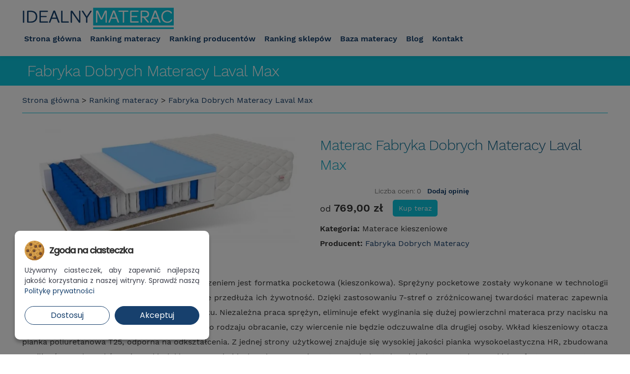

--- FILE ---
content_type: text/html; charset=UTF-8
request_url: https://www.idealnymaterac.pl/ranking-materacy/fabryka-dobrych-materacy-laval-max/
body_size: 27491
content:
<!DOCTYPE html>
<html dir="ltr" lang="pl-PL" prefix="og: https://ogp.me/ns#" class='no-js'>
<head>
	<meta charset='UTF-8'>
	<meta name='viewport' content='width=device-width'>
	<link rel='profile' href='http://gmpg.org/xfn/11'>
	<link rel='pingback' href='https://www.idealnymaterac.pl/xmlrpc.php'>
	<!--[if lt IE 9]>
	<script src='https://www.idealnymaterac.pl/wp-content/themes/idealnymaterac/js/html5.js'></script>
	<![endif]-->
	<script type="text/javascript">
		window.dataLayer = window.dataLayer || [];
		function gtag() {
			dataLayer.push(arguments);
		}
		
		// Domyślny stan zgody (bez zgody na marketing i analitykę)
		gtag('consent', 'default', {
			'ad_storage': 'denied',
			'ad_user_data': 'denied',
			'ad_personalization': 'denied',
			'analytics_storage': 'denied',
			'functionality_storage': 'granted',
			'security_storage': 'granted'
		});
	</script>
	<title>Fabryka Dobrych Materacy Laval Max opinie - Materace kieszeniowe | Idealny Materac</title>
	<style>img:is([sizes="auto" i], [sizes^="auto," i]) { contain-intrinsic-size: 3000px 1500px }</style>
	
		<!-- All in One SEO 4.9.0 - aioseo.com -->
	<meta name="robots" content="max-snippet:-1, max-image-preview:large, max-video-preview:-1" />
	<link rel="canonical" href="https://www.idealnymaterac.pl/ranking-materacy/fabryka-dobrych-materacy-laval-max/" />
	<meta name="generator" content="All in One SEO (AIOSEO) 4.9.0" />
		<meta property="og:locale" content="pl_PL" />
		<meta property="og:site_name" content="Idealny Materac" />
		<meta property="og:type" content="article" />
		<meta property="og:title" content="Fabryka Dobrych Materacy Laval Max opinie - Materace kieszeniowe | Idealny Materac" />
		<meta property="og:url" content="https://www.idealnymaterac.pl/ranking-materacy/fabryka-dobrych-materacy-laval-max/" />
		<meta property="og:image" content="https://www.idealnymaterac.pl/wp-content/uploads/2020/10/laval-max.png" />
		<meta property="og:image:secure_url" content="https://www.idealnymaterac.pl/wp-content/uploads/2020/10/laval-max.png" />
		<meta property="og:image:width" content="800" />
		<meta property="og:image:height" content="363" />
		<meta property="article:published_time" content="2020-10-26T13:52:57+00:00" />
		<meta property="article:modified_time" content="2023-01-09T10:02:09+00:00" />
		<meta name="twitter:card" content="summary" />
		<meta name="twitter:title" content="Fabryka Dobrych Materacy Laval Max opinie - Materace kieszeniowe | Idealny Materac" />
		<meta name="twitter:image" content="https://www.idealnymaterac.pl/wp-content/uploads/2020/10/laval-max.png" />
		<script type="application/ld+json" class="aioseo-schema">
			{"@context":"https:\/\/schema.org","@graph":[{"@type":"BreadcrumbList","@id":"https:\/\/www.idealnymaterac.pl\/ranking-materacy\/fabryka-dobrych-materacy-laval-max\/#breadcrumblist","itemListElement":[{"@type":"ListItem","@id":"https:\/\/www.idealnymaterac.pl#listItem","position":1,"name":"Home","item":"https:\/\/www.idealnymaterac.pl","nextItem":{"@type":"ListItem","@id":"https:\/\/www.idealnymaterac.pl\/ranking-materacy\/#listItem","name":"Materace"}},{"@type":"ListItem","@id":"https:\/\/www.idealnymaterac.pl\/ranking-materacy\/#listItem","position":2,"name":"Materace","item":"https:\/\/www.idealnymaterac.pl\/ranking-materacy\/","nextItem":{"@type":"ListItem","@id":"https:\/\/www.idealnymaterac.pl\/kategoria-materacy\/materace-kieszeniowe\/#listItem","name":"Materace kieszeniowe"},"previousItem":{"@type":"ListItem","@id":"https:\/\/www.idealnymaterac.pl#listItem","name":"Home"}},{"@type":"ListItem","@id":"https:\/\/www.idealnymaterac.pl\/kategoria-materacy\/materace-kieszeniowe\/#listItem","position":3,"name":"Materace kieszeniowe","item":"https:\/\/www.idealnymaterac.pl\/kategoria-materacy\/materace-kieszeniowe\/","nextItem":{"@type":"ListItem","@id":"https:\/\/www.idealnymaterac.pl\/ranking-materacy\/fabryka-dobrych-materacy-laval-max\/#listItem","name":"Fabryka Dobrych Materacy Laval Max"},"previousItem":{"@type":"ListItem","@id":"https:\/\/www.idealnymaterac.pl\/ranking-materacy\/#listItem","name":"Materace"}},{"@type":"ListItem","@id":"https:\/\/www.idealnymaterac.pl\/ranking-materacy\/fabryka-dobrych-materacy-laval-max\/#listItem","position":4,"name":"Fabryka Dobrych Materacy Laval Max","previousItem":{"@type":"ListItem","@id":"https:\/\/www.idealnymaterac.pl\/kategoria-materacy\/materace-kieszeniowe\/#listItem","name":"Materace kieszeniowe"}}]},{"@type":"Organization","@id":"https:\/\/www.idealnymaterac.pl\/#organization","name":"Idealny Materac","url":"https:\/\/www.idealnymaterac.pl\/"},{"@type":"WebPage","@id":"https:\/\/www.idealnymaterac.pl\/ranking-materacy\/fabryka-dobrych-materacy-laval-max\/#webpage","url":"https:\/\/www.idealnymaterac.pl\/ranking-materacy\/fabryka-dobrych-materacy-laval-max\/","name":"Fabryka Dobrych Materacy Laval Max opinie - Materace kieszeniowe | Idealny Materac","inLanguage":"pl-PL","isPartOf":{"@id":"https:\/\/www.idealnymaterac.pl\/#website"},"breadcrumb":{"@id":"https:\/\/www.idealnymaterac.pl\/ranking-materacy\/fabryka-dobrych-materacy-laval-max\/#breadcrumblist"},"datePublished":"2020-10-26T14:52:57+01:00","dateModified":"2023-01-09T11:02:09+01:00"},{"@type":"WebSite","@id":"https:\/\/www.idealnymaterac.pl\/#website","url":"https:\/\/www.idealnymaterac.pl\/","name":"Idealny Materac","inLanguage":"pl-PL","publisher":{"@id":"https:\/\/www.idealnymaterac.pl\/#organization"}}]}
		</script>
		<!-- All in One SEO -->

<link rel='dns-prefetch' href='//use.fontawesome.com' />
<link rel='dns-prefetch' href='//www.googletagmanager.com' />
<link rel="alternate" type="application/rss+xml" title="Idealny Materac &raquo; Kanał z wpisami" href="https://www.idealnymaterac.pl/feed/" />
<script type="text/javascript">
/* <![CDATA[ */
window._wpemojiSettings = {"baseUrl":"https:\/\/s.w.org\/images\/core\/emoji\/16.0.1\/72x72\/","ext":".png","svgUrl":"https:\/\/s.w.org\/images\/core\/emoji\/16.0.1\/svg\/","svgExt":".svg","source":{"concatemoji":"https:\/\/www.idealnymaterac.pl\/wp-includes\/js\/wp-emoji-release.min.js?ver=6.8.3"}};
/*! This file is auto-generated */
!function(s,n){var o,i,e;function c(e){try{var t={supportTests:e,timestamp:(new Date).valueOf()};sessionStorage.setItem(o,JSON.stringify(t))}catch(e){}}function p(e,t,n){e.clearRect(0,0,e.canvas.width,e.canvas.height),e.fillText(t,0,0);var t=new Uint32Array(e.getImageData(0,0,e.canvas.width,e.canvas.height).data),a=(e.clearRect(0,0,e.canvas.width,e.canvas.height),e.fillText(n,0,0),new Uint32Array(e.getImageData(0,0,e.canvas.width,e.canvas.height).data));return t.every(function(e,t){return e===a[t]})}function u(e,t){e.clearRect(0,0,e.canvas.width,e.canvas.height),e.fillText(t,0,0);for(var n=e.getImageData(16,16,1,1),a=0;a<n.data.length;a++)if(0!==n.data[a])return!1;return!0}function f(e,t,n,a){switch(t){case"flag":return n(e,"\ud83c\udff3\ufe0f\u200d\u26a7\ufe0f","\ud83c\udff3\ufe0f\u200b\u26a7\ufe0f")?!1:!n(e,"\ud83c\udde8\ud83c\uddf6","\ud83c\udde8\u200b\ud83c\uddf6")&&!n(e,"\ud83c\udff4\udb40\udc67\udb40\udc62\udb40\udc65\udb40\udc6e\udb40\udc67\udb40\udc7f","\ud83c\udff4\u200b\udb40\udc67\u200b\udb40\udc62\u200b\udb40\udc65\u200b\udb40\udc6e\u200b\udb40\udc67\u200b\udb40\udc7f");case"emoji":return!a(e,"\ud83e\udedf")}return!1}function g(e,t,n,a){var r="undefined"!=typeof WorkerGlobalScope&&self instanceof WorkerGlobalScope?new OffscreenCanvas(300,150):s.createElement("canvas"),o=r.getContext("2d",{willReadFrequently:!0}),i=(o.textBaseline="top",o.font="600 32px Arial",{});return e.forEach(function(e){i[e]=t(o,e,n,a)}),i}function t(e){var t=s.createElement("script");t.src=e,t.defer=!0,s.head.appendChild(t)}"undefined"!=typeof Promise&&(o="wpEmojiSettingsSupports",i=["flag","emoji"],n.supports={everything:!0,everythingExceptFlag:!0},e=new Promise(function(e){s.addEventListener("DOMContentLoaded",e,{once:!0})}),new Promise(function(t){var n=function(){try{var e=JSON.parse(sessionStorage.getItem(o));if("object"==typeof e&&"number"==typeof e.timestamp&&(new Date).valueOf()<e.timestamp+604800&&"object"==typeof e.supportTests)return e.supportTests}catch(e){}return null}();if(!n){if("undefined"!=typeof Worker&&"undefined"!=typeof OffscreenCanvas&&"undefined"!=typeof URL&&URL.createObjectURL&&"undefined"!=typeof Blob)try{var e="postMessage("+g.toString()+"("+[JSON.stringify(i),f.toString(),p.toString(),u.toString()].join(",")+"));",a=new Blob([e],{type:"text/javascript"}),r=new Worker(URL.createObjectURL(a),{name:"wpTestEmojiSupports"});return void(r.onmessage=function(e){c(n=e.data),r.terminate(),t(n)})}catch(e){}c(n=g(i,f,p,u))}t(n)}).then(function(e){for(var t in e)n.supports[t]=e[t],n.supports.everything=n.supports.everything&&n.supports[t],"flag"!==t&&(n.supports.everythingExceptFlag=n.supports.everythingExceptFlag&&n.supports[t]);n.supports.everythingExceptFlag=n.supports.everythingExceptFlag&&!n.supports.flag,n.DOMReady=!1,n.readyCallback=function(){n.DOMReady=!0}}).then(function(){return e}).then(function(){var e;n.supports.everything||(n.readyCallback(),(e=n.source||{}).concatemoji?t(e.concatemoji):e.wpemoji&&e.twemoji&&(t(e.twemoji),t(e.wpemoji)))}))}((window,document),window._wpemojiSettings);
/* ]]> */
</script>
<style id='wp-emoji-styles-inline-css' type='text/css'>

	img.wp-smiley, img.emoji {
		display: inline !important;
		border: none !important;
		box-shadow: none !important;
		height: 1em !important;
		width: 1em !important;
		margin: 0 0.07em !important;
		vertical-align: -0.1em !important;
		background: none !important;
		padding: 0 !important;
	}
</style>
<link rel='stylesheet' id='wp-block-library-css' href='https://www.idealnymaterac.pl/wp-includes/css/dist/block-library/style.min.css?ver=6.8.3' type='text/css' media='all' />
<style id='classic-theme-styles-inline-css' type='text/css'>
/*! This file is auto-generated */
.wp-block-button__link{color:#fff;background-color:#32373c;border-radius:9999px;box-shadow:none;text-decoration:none;padding:calc(.667em + 2px) calc(1.333em + 2px);font-size:1.125em}.wp-block-file__button{background:#32373c;color:#fff;text-decoration:none}
</style>
<link rel='stylesheet' id='aioseo/css/src/vue/standalone/blocks/table-of-contents/global.scss-css' href='https://www.idealnymaterac.pl/wp-content/plugins/all-in-one-seo-pack/dist/Lite/assets/css/table-of-contents/global.e90f6d47.css?ver=4.9.0-b-modified-1764334841' type='text/css' media='all' />
<style id='font-awesome-svg-styles-default-inline-css' type='text/css'>
.svg-inline--fa {
  display: inline-block;
  height: 1em;
  overflow: visible;
  vertical-align: -.125em;
}
</style>
<link rel='stylesheet' id='font-awesome-svg-styles-css' href='https://www.idealnymaterac.pl/wp-content/uploads/font-awesome/v7.1.0/css/svg-with-js.css?ver=6.8.3-b-modified-1764677450' type='text/css' media='all' />
<style id='font-awesome-svg-styles-inline-css' type='text/css'>
   .wp-block-font-awesome-icon svg::before,
   .wp-rich-text-font-awesome-icon svg::before {content: unset;}
</style>
<style id='global-styles-inline-css' type='text/css'>
:root{--wp--preset--aspect-ratio--square: 1;--wp--preset--aspect-ratio--4-3: 4/3;--wp--preset--aspect-ratio--3-4: 3/4;--wp--preset--aspect-ratio--3-2: 3/2;--wp--preset--aspect-ratio--2-3: 2/3;--wp--preset--aspect-ratio--16-9: 16/9;--wp--preset--aspect-ratio--9-16: 9/16;--wp--preset--color--black: #000000;--wp--preset--color--cyan-bluish-gray: #abb8c3;--wp--preset--color--white: #ffffff;--wp--preset--color--pale-pink: #f78da7;--wp--preset--color--vivid-red: #cf2e2e;--wp--preset--color--luminous-vivid-orange: #ff6900;--wp--preset--color--luminous-vivid-amber: #fcb900;--wp--preset--color--light-green-cyan: #7bdcb5;--wp--preset--color--vivid-green-cyan: #00d084;--wp--preset--color--pale-cyan-blue: #8ed1fc;--wp--preset--color--vivid-cyan-blue: #0693e3;--wp--preset--color--vivid-purple: #9b51e0;--wp--preset--gradient--vivid-cyan-blue-to-vivid-purple: linear-gradient(135deg,rgba(6,147,227,1) 0%,rgb(155,81,224) 100%);--wp--preset--gradient--light-green-cyan-to-vivid-green-cyan: linear-gradient(135deg,rgb(122,220,180) 0%,rgb(0,208,130) 100%);--wp--preset--gradient--luminous-vivid-amber-to-luminous-vivid-orange: linear-gradient(135deg,rgba(252,185,0,1) 0%,rgba(255,105,0,1) 100%);--wp--preset--gradient--luminous-vivid-orange-to-vivid-red: linear-gradient(135deg,rgba(255,105,0,1) 0%,rgb(207,46,46) 100%);--wp--preset--gradient--very-light-gray-to-cyan-bluish-gray: linear-gradient(135deg,rgb(238,238,238) 0%,rgb(169,184,195) 100%);--wp--preset--gradient--cool-to-warm-spectrum: linear-gradient(135deg,rgb(74,234,220) 0%,rgb(151,120,209) 20%,rgb(207,42,186) 40%,rgb(238,44,130) 60%,rgb(251,105,98) 80%,rgb(254,248,76) 100%);--wp--preset--gradient--blush-light-purple: linear-gradient(135deg,rgb(255,206,236) 0%,rgb(152,150,240) 100%);--wp--preset--gradient--blush-bordeaux: linear-gradient(135deg,rgb(254,205,165) 0%,rgb(254,45,45) 50%,rgb(107,0,62) 100%);--wp--preset--gradient--luminous-dusk: linear-gradient(135deg,rgb(255,203,112) 0%,rgb(199,81,192) 50%,rgb(65,88,208) 100%);--wp--preset--gradient--pale-ocean: linear-gradient(135deg,rgb(255,245,203) 0%,rgb(182,227,212) 50%,rgb(51,167,181) 100%);--wp--preset--gradient--electric-grass: linear-gradient(135deg,rgb(202,248,128) 0%,rgb(113,206,126) 100%);--wp--preset--gradient--midnight: linear-gradient(135deg,rgb(2,3,129) 0%,rgb(40,116,252) 100%);--wp--preset--font-size--small: 13px;--wp--preset--font-size--medium: 20px;--wp--preset--font-size--large: 36px;--wp--preset--font-size--x-large: 42px;--wp--preset--spacing--20: 0.44rem;--wp--preset--spacing--30: 0.67rem;--wp--preset--spacing--40: 1rem;--wp--preset--spacing--50: 1.5rem;--wp--preset--spacing--60: 2.25rem;--wp--preset--spacing--70: 3.38rem;--wp--preset--spacing--80: 5.06rem;--wp--preset--shadow--natural: 6px 6px 9px rgba(0, 0, 0, 0.2);--wp--preset--shadow--deep: 12px 12px 50px rgba(0, 0, 0, 0.4);--wp--preset--shadow--sharp: 6px 6px 0px rgba(0, 0, 0, 0.2);--wp--preset--shadow--outlined: 6px 6px 0px -3px rgba(255, 255, 255, 1), 6px 6px rgba(0, 0, 0, 1);--wp--preset--shadow--crisp: 6px 6px 0px rgba(0, 0, 0, 1);}:where(.is-layout-flex){gap: 0.5em;}:where(.is-layout-grid){gap: 0.5em;}body .is-layout-flex{display: flex;}.is-layout-flex{flex-wrap: wrap;align-items: center;}.is-layout-flex > :is(*, div){margin: 0;}body .is-layout-grid{display: grid;}.is-layout-grid > :is(*, div){margin: 0;}:where(.wp-block-columns.is-layout-flex){gap: 2em;}:where(.wp-block-columns.is-layout-grid){gap: 2em;}:where(.wp-block-post-template.is-layout-flex){gap: 1.25em;}:where(.wp-block-post-template.is-layout-grid){gap: 1.25em;}.has-black-color{color: var(--wp--preset--color--black) !important;}.has-cyan-bluish-gray-color{color: var(--wp--preset--color--cyan-bluish-gray) !important;}.has-white-color{color: var(--wp--preset--color--white) !important;}.has-pale-pink-color{color: var(--wp--preset--color--pale-pink) !important;}.has-vivid-red-color{color: var(--wp--preset--color--vivid-red) !important;}.has-luminous-vivid-orange-color{color: var(--wp--preset--color--luminous-vivid-orange) !important;}.has-luminous-vivid-amber-color{color: var(--wp--preset--color--luminous-vivid-amber) !important;}.has-light-green-cyan-color{color: var(--wp--preset--color--light-green-cyan) !important;}.has-vivid-green-cyan-color{color: var(--wp--preset--color--vivid-green-cyan) !important;}.has-pale-cyan-blue-color{color: var(--wp--preset--color--pale-cyan-blue) !important;}.has-vivid-cyan-blue-color{color: var(--wp--preset--color--vivid-cyan-blue) !important;}.has-vivid-purple-color{color: var(--wp--preset--color--vivid-purple) !important;}.has-black-background-color{background-color: var(--wp--preset--color--black) !important;}.has-cyan-bluish-gray-background-color{background-color: var(--wp--preset--color--cyan-bluish-gray) !important;}.has-white-background-color{background-color: var(--wp--preset--color--white) !important;}.has-pale-pink-background-color{background-color: var(--wp--preset--color--pale-pink) !important;}.has-vivid-red-background-color{background-color: var(--wp--preset--color--vivid-red) !important;}.has-luminous-vivid-orange-background-color{background-color: var(--wp--preset--color--luminous-vivid-orange) !important;}.has-luminous-vivid-amber-background-color{background-color: var(--wp--preset--color--luminous-vivid-amber) !important;}.has-light-green-cyan-background-color{background-color: var(--wp--preset--color--light-green-cyan) !important;}.has-vivid-green-cyan-background-color{background-color: var(--wp--preset--color--vivid-green-cyan) !important;}.has-pale-cyan-blue-background-color{background-color: var(--wp--preset--color--pale-cyan-blue) !important;}.has-vivid-cyan-blue-background-color{background-color: var(--wp--preset--color--vivid-cyan-blue) !important;}.has-vivid-purple-background-color{background-color: var(--wp--preset--color--vivid-purple) !important;}.has-black-border-color{border-color: var(--wp--preset--color--black) !important;}.has-cyan-bluish-gray-border-color{border-color: var(--wp--preset--color--cyan-bluish-gray) !important;}.has-white-border-color{border-color: var(--wp--preset--color--white) !important;}.has-pale-pink-border-color{border-color: var(--wp--preset--color--pale-pink) !important;}.has-vivid-red-border-color{border-color: var(--wp--preset--color--vivid-red) !important;}.has-luminous-vivid-orange-border-color{border-color: var(--wp--preset--color--luminous-vivid-orange) !important;}.has-luminous-vivid-amber-border-color{border-color: var(--wp--preset--color--luminous-vivid-amber) !important;}.has-light-green-cyan-border-color{border-color: var(--wp--preset--color--light-green-cyan) !important;}.has-vivid-green-cyan-border-color{border-color: var(--wp--preset--color--vivid-green-cyan) !important;}.has-pale-cyan-blue-border-color{border-color: var(--wp--preset--color--pale-cyan-blue) !important;}.has-vivid-cyan-blue-border-color{border-color: var(--wp--preset--color--vivid-cyan-blue) !important;}.has-vivid-purple-border-color{border-color: var(--wp--preset--color--vivid-purple) !important;}.has-vivid-cyan-blue-to-vivid-purple-gradient-background{background: var(--wp--preset--gradient--vivid-cyan-blue-to-vivid-purple) !important;}.has-light-green-cyan-to-vivid-green-cyan-gradient-background{background: var(--wp--preset--gradient--light-green-cyan-to-vivid-green-cyan) !important;}.has-luminous-vivid-amber-to-luminous-vivid-orange-gradient-background{background: var(--wp--preset--gradient--luminous-vivid-amber-to-luminous-vivid-orange) !important;}.has-luminous-vivid-orange-to-vivid-red-gradient-background{background: var(--wp--preset--gradient--luminous-vivid-orange-to-vivid-red) !important;}.has-very-light-gray-to-cyan-bluish-gray-gradient-background{background: var(--wp--preset--gradient--very-light-gray-to-cyan-bluish-gray) !important;}.has-cool-to-warm-spectrum-gradient-background{background: var(--wp--preset--gradient--cool-to-warm-spectrum) !important;}.has-blush-light-purple-gradient-background{background: var(--wp--preset--gradient--blush-light-purple) !important;}.has-blush-bordeaux-gradient-background{background: var(--wp--preset--gradient--blush-bordeaux) !important;}.has-luminous-dusk-gradient-background{background: var(--wp--preset--gradient--luminous-dusk) !important;}.has-pale-ocean-gradient-background{background: var(--wp--preset--gradient--pale-ocean) !important;}.has-electric-grass-gradient-background{background: var(--wp--preset--gradient--electric-grass) !important;}.has-midnight-gradient-background{background: var(--wp--preset--gradient--midnight) !important;}.has-small-font-size{font-size: var(--wp--preset--font-size--small) !important;}.has-medium-font-size{font-size: var(--wp--preset--font-size--medium) !important;}.has-large-font-size{font-size: var(--wp--preset--font-size--large) !important;}.has-x-large-font-size{font-size: var(--wp--preset--font-size--x-large) !important;}
:where(.wp-block-post-template.is-layout-flex){gap: 1.25em;}:where(.wp-block-post-template.is-layout-grid){gap: 1.25em;}
:where(.wp-block-columns.is-layout-flex){gap: 2em;}:where(.wp-block-columns.is-layout-grid){gap: 2em;}
:root :where(.wp-block-pullquote){font-size: 1.5em;line-height: 1.6;}
</style>
<link rel='stylesheet' id='contact-form-7-css' href='https://www.idealnymaterac.pl/wp-content/plugins/contact-form-7/includes/css/styles.css?ver=6.1.3-b-modified-1764334851' type='text/css' media='all' />
<link rel='stylesheet' id='borbis-css-css' href='https://www.idealnymaterac.pl/wp-content/themes/idealnymaterac/borbis/css/style.css?ver=6.8.3-b-modified-1768989943' type='text/css' media='all' />
<link rel='stylesheet' id='font-awesome-official-css' href='https://use.fontawesome.com/releases/v7.1.0/css/all.css' type='text/css' media='all' integrity="sha384-YgSbYtJcfPnMV/aJ0UdQk84ctht/ckX0MrfQwxOhw43RMBw2WSaDSMVh4gQwLdE4" crossorigin="anonymous" />
<!--[if lt IE 9]>
<link rel='stylesheet' id='vc_lte_ie9-css' href='https://www.idealnymaterac.pl/wp-content/plugins/js_composer/assets/css/vc_lte_ie9.min.css?ver=6.0.3-b-modified-1563534970' type='text/css' media='screen' />
<![endif]-->
<link rel='stylesheet' id='bsf-Defaults-css' href='https://www.idealnymaterac.pl/wp-content/uploads/smile_fonts/Defaults/Defaults.css?ver=6.8.3-b-modified-1563535043' type='text/css' media='all' />
<link rel='stylesheet' id='font-awesome-official-v4shim-css' href='https://use.fontawesome.com/releases/v7.1.0/css/v4-shims.css' type='text/css' media='all' integrity="sha384-x7gY7KtJtebXMA+u0+29uPlUOz4p7j98RqgzQi1GfRXoi2lLDwinWvWfqWmlDB/i" crossorigin="anonymous" />
<script type="text/javascript" src="https://www.idealnymaterac.pl/wp-includes/js/jquery/jquery.min.js?ver=3.7.1" id="jquery-core-js"></script>
<script type="text/javascript" src="https://www.idealnymaterac.pl/wp-includes/js/jquery/jquery-migrate.min.js?ver=3.4.1" id="jquery-migrate-js"></script>
<script type="text/javascript" src="https://www.idealnymaterac.pl/wp-content/themes/idealnymaterac/borbis/js/lazy.js?ver=6.8.3-b-modified-1642594034" id="lazy-js-js"></script>
<script type="text/javascript" src="https://www.idealnymaterac.pl/wp-content/themes/idealnymaterac/borbis/js/functions.js?ver=6.8.3-b-modified-1642594271" id="borbis-js-js"></script>
<link rel="https://api.w.org/" href="https://www.idealnymaterac.pl/wp-json/" /><link rel="EditURI" type="application/rsd+xml" title="RSD" href="https://www.idealnymaterac.pl/xmlrpc.php?rsd" />
<meta name="generator" content="WordPress 6.8.3" />
<link rel='shortlink' href='https://www.idealnymaterac.pl/?p=2174' />
<link rel="alternate" title="oEmbed (JSON)" type="application/json+oembed" href="https://www.idealnymaterac.pl/wp-json/oembed/1.0/embed?url=https%3A%2F%2Fwww.idealnymaterac.pl%2Franking-materacy%2Ffabryka-dobrych-materacy-laval-max%2F" />
<link rel="alternate" title="oEmbed (XML)" type="text/xml+oembed" href="https://www.idealnymaterac.pl/wp-json/oembed/1.0/embed?url=https%3A%2F%2Fwww.idealnymaterac.pl%2Franking-materacy%2Ffabryka-dobrych-materacy-laval-max%2F&#038;format=xml" />
<meta name="generator" content="Site Kit by Google 1.166.0" />
    <script async src="https://www.googletagmanager.com/gtag/js?id=AW-959057101"></script>
    <script src="https://www.idealnymaterac.pl/wp-content/themes/idealnymaterac/cookienoticepro/cookienoticepro.js"></script>
    <link rel="stylesheet" rel="preload" href="https://www.idealnymaterac.pl/wp-content/themes/idealnymaterac/cookienoticepro/cookienoticepro.css" as="style">

    <script type="text/javascript">
    jQuery(document).ready(function () {
        cookieNoticePro.init();

        // Sprawdzenie preferencji użytkownika i dostosowanie zgody
        var injectScripts = function injectScripts() {
            if (cookieNoticePro.isPreferenceAccepted("analytics") === true || cookieNoticePro.isPreferenceAccepted("marketing") === true) {
                gtag('js', new Date()); // Inicjalizacja Google Analytics
            }

            // Dostosowanie konfiguracji na podstawie zgód
            if (cookieNoticePro.isPreferenceAccepted("analytics") === true) {
                gtag('config', 'UA-213692982-1');
            }
        };

        // Wywołanie funkcji, gdy CMP załaduje preferencje użytkownika
        injectScripts();
    });
    </script>
    <meta name="generator" content="Powered by WPBakery Page Builder - drag and drop page builder for WordPress."/>
<link rel="icon" href="https://www.idealnymaterac.pl/wp-content/uploads/2020/06/cropped-fav-1-32x32.png" sizes="32x32" />
<link rel="icon" href="https://www.idealnymaterac.pl/wp-content/uploads/2020/06/cropped-fav-1-192x192.png" sizes="192x192" />
<link rel="apple-touch-icon" href="https://www.idealnymaterac.pl/wp-content/uploads/2020/06/cropped-fav-1-180x180.png" />
<meta name="msapplication-TileImage" content="https://www.idealnymaterac.pl/wp-content/uploads/2020/06/cropped-fav-1-270x270.png" />
<noscript><style> .wpb_animate_when_almost_visible { opacity: 1; }</style></noscript></head>

<body class="wp-singular materace-template-default single single-materace postid-2174 single-format-standard wp-theme-idealnymaterac wpb-js-composer js-comp-ver-6.0.3 vc_responsive">
<header>

	<div class="header-space"></div>
	<div class="header-container">
		<div class="header-content container">
			<div class="header-logo">
				<a href="/">
					<img class="logo" src="/img/header/logo.png">
					<img class="logo fixed" src="/img/header/fixed/logo.png">
				</a>
			</div>
			<div class="header-menu">
				<div class="menu-menu-glowne-container"><ul id="menu-menu-glowne" class="menu"><li id="menu-item-31" class="menu-item menu-item-type-post_type menu-item-object-page menu-item-home menu-item-31"><a href="https://www.idealnymaterac.pl/">Strona główna</a></li>
<li id="menu-item-33" class="menu-item menu-item-type-custom menu-item-object-custom menu-item-has-children menu-item-33"><a href="/ranking-materacy/">Ranking materacy</a>
<ul class="sub-menu">
	<li id="menu-item-43" class="menu-item menu-item-type-taxonomy menu-item-object-kategorie_materacy menu-item-has-children menu-item-43"><a href="https://www.idealnymaterac.pl/kategoria-materacy/materace-piankowe/">Materace piankowe</a>
	<ul class="sub-menu">
		<li id="menu-item-44" class="menu-item menu-item-type-taxonomy menu-item-object-kategorie_materacy menu-item-44"><a href="https://www.idealnymaterac.pl/kategoria-materacy/materace-termoelastyczne/">Materace termoelastyczne</a></li>
		<li id="menu-item-45" class="menu-item menu-item-type-taxonomy menu-item-object-kategorie_materacy menu-item-45"><a href="https://www.idealnymaterac.pl/kategoria-materacy/materace-wysokoelastyczne/">Materace wysokoelastyczne</a></li>
		<li id="menu-item-41" class="menu-item menu-item-type-taxonomy menu-item-object-kategorie_materacy menu-item-41"><a href="https://www.idealnymaterac.pl/kategoria-materacy/materace-lateksowe/">Materace lateksowe</a></li>
	</ul>
</li>
	<li id="menu-item-4631" class="menu-item menu-item-type-taxonomy menu-item-object-kategorie_materacy menu-item-has-children menu-item-4631"><a href="https://www.idealnymaterac.pl/kategoria-materacy/materace-sprezynowe/">Materace sprężynowe</a>
	<ul class="sub-menu">
		<li id="menu-item-1371" class="menu-item menu-item-type-taxonomy menu-item-object-kategorie_materacy menu-item-1371"><a href="https://www.idealnymaterac.pl/kategoria-materacy/materace-multipocket/">Materace multipocket</a></li>
		<li id="menu-item-1370" class="menu-item menu-item-type-taxonomy menu-item-object-kategorie_materacy menu-item-1370"><a href="https://www.idealnymaterac.pl/kategoria-materacy/materace-hybrydowe/">Materace hybrydowe</a></li>
		<li id="menu-item-4474" class="menu-item menu-item-type-taxonomy menu-item-object-kategorie_materacy current-materace-ancestor current-menu-parent current-materace-parent menu-item-4474"><a href="https://www.idealnymaterac.pl/kategoria-materacy/materace-kieszeniowe/">Materace kieszeniowe</a></li>
		<li id="menu-item-4630" class="menu-item menu-item-type-taxonomy menu-item-object-kategorie_materacy menu-item-4630"><a href="https://www.idealnymaterac.pl/kategoria-materacy/materace-bonellowe/">Materace bonellowe</a></li>
	</ul>
</li>
	<li id="menu-item-38" class="menu-item menu-item-type-taxonomy menu-item-object-kategorie_materacy menu-item-has-children menu-item-38"><a href="https://www.idealnymaterac.pl/kategoria-materacy/materace-dzieciece/">Materace dziecięce</a>
	<ul class="sub-menu">
		<li id="menu-item-4475" class="menu-item menu-item-type-taxonomy menu-item-object-kategorie_materacy menu-item-4475"><a href="https://www.idealnymaterac.pl/kategoria-materacy/materace-dla-niemowlat/">Materace dla niemowląt</a></li>
		<li id="menu-item-4534" class="menu-item menu-item-type-taxonomy menu-item-object-kategorie_materacy menu-item-4534"><a href="https://www.idealnymaterac.pl/kategoria-materacy/materace-mlodziezowe/">Materace młodzieżowe</a></li>
	</ul>
</li>
	<li id="menu-item-42" class="menu-item menu-item-type-taxonomy menu-item-object-kategorie_materacy menu-item-has-children menu-item-42"><a href="https://www.idealnymaterac.pl/kategoria-materacy/materace-ortopedyczne/">Materace ortopedyczne</a>
	<ul class="sub-menu">
		<li id="menu-item-7162" class="menu-item menu-item-type-taxonomy menu-item-object-kategorie_materacy menu-item-7162"><a href="https://www.idealnymaterac.pl/kategoria-materacy/materace-ortopedyczne-piankowe/">Materace ortopedyczne piankowe</a></li>
		<li id="menu-item-7165" class="menu-item menu-item-type-taxonomy menu-item-object-kategorie_materacy menu-item-7165"><a href="https://www.idealnymaterac.pl/kategoria-materacy/materace-ortopedyczne-lateksowe/">Materace ortopedyczne lateksowe</a></li>
		<li id="menu-item-7163" class="menu-item menu-item-type-taxonomy menu-item-object-kategorie_materacy menu-item-7163"><a href="https://www.idealnymaterac.pl/kategoria-materacy/materace-ortopedyczne-sprezynowe/">Materace ortopedyczne sprężynowe</a></li>
	</ul>
</li>
	<li id="menu-item-40" class="menu-item menu-item-type-taxonomy menu-item-object-kategorie_materacy menu-item-40"><a href="https://www.idealnymaterac.pl/kategoria-materacy/materace-kokosowe/">Materace kokosowe</a></li>
	<li id="menu-item-1372" class="menu-item menu-item-type-taxonomy menu-item-object-kategorie_materacy menu-item-1372"><a href="https://www.idealnymaterac.pl/kategoria-materacy/materace-nawierzchniowe/">Materace nawierzchniowe</a></li>
	<li id="menu-item-4537" class="menu-item menu-item-type-taxonomy menu-item-object-kategorie_materacy menu-item-has-children menu-item-4537"><a href="https://www.idealnymaterac.pl/kategoria-materacy/materace-elskluzywne/">Materace ekskluzywne</a>
	<ul class="sub-menu">
		<li id="menu-item-4593" class="menu-item menu-item-type-taxonomy menu-item-object-kategorie_materacy menu-item-4593"><a href="https://www.idealnymaterac.pl/kategoria-materacy/materace-ekologiczne/">Materace ekologiczne</a></li>
		<li id="menu-item-7212" class="menu-item menu-item-type-taxonomy menu-item-object-kategorie_materacy menu-item-7212"><a href="https://www.idealnymaterac.pl/kategoria-materacy/materace-naturalne/">Materace naturalne</a></li>
		<li id="menu-item-4536" class="menu-item menu-item-type-taxonomy menu-item-object-kategorie_materacy menu-item-4536"><a href="https://www.idealnymaterac.pl/kategoria-materacy/materace-hotelowe/">Materace hotelowe</a></li>
	</ul>
</li>
	<li id="menu-item-4632" class="menu-item menu-item-type-taxonomy menu-item-object-kategorie_materacy menu-item-has-children menu-item-4632"><a href="https://www.idealnymaterac.pl/kategoria-materacy/pozostale/">Pozostałe</a>
	<ul class="sub-menu">
		<li id="menu-item-4217" class="menu-item menu-item-type-taxonomy menu-item-object-kategorie_materacy menu-item-4217"><a href="https://www.idealnymaterac.pl/kategoria-materacy/materace-dwuosobowe/">Materace dwuosobowe</a></li>
		<li id="menu-item-4538" class="menu-item menu-item-type-taxonomy menu-item-object-kategorie_materacy menu-item-4538"><a href="https://www.idealnymaterac.pl/kategoria-materacy/materace-dla-singli/">Materace dla singli</a></li>
		<li id="menu-item-4548" class="menu-item menu-item-type-taxonomy menu-item-object-kategorie_materacy menu-item-4548"><a href="https://www.idealnymaterac.pl/kategoria-materacy/materace-na-stelazu/">Materace na stelażu</a></li>
		<li id="menu-item-4550" class="menu-item menu-item-type-taxonomy menu-item-object-kategorie_materacy menu-item-4550"><a href="https://www.idealnymaterac.pl/kategoria-materacy/materace-do-stelazy-bez-regulacji/">Materace do stelaży bez regulacji</a></li>
	</ul>
</li>
</ul>
</li>
<li id="menu-item-34" class="menu-item menu-item-type-custom menu-item-object-custom menu-item-34"><a href="/ranking-producentow-materacy/">Ranking producentów</a></li>
<li id="menu-item-7516" class="menu-item menu-item-type-custom menu-item-object-custom menu-item-7516"><a href="/ranking-sklepow/">Ranking sklepów</a></li>
<li id="menu-item-1627" class="menu-item menu-item-type-post_type menu-item-object-page menu-item-1627"><a href="https://www.idealnymaterac.pl/baza-materacy/">Baza materacy</a></li>
<li id="menu-item-98" class="menu-item menu-item-type-post_type menu-item-object-page menu-item-98"><a href="https://www.idealnymaterac.pl/blog/">Blog</a></li>
<li id="menu-item-176" class="menu-item menu-item-type-post_type menu-item-object-page menu-item-176"><a href="https://www.idealnymaterac.pl/kontakt/">Kontakt</a></li>
</ul></div>			</div>
			<div class="mobile-menu-toggle">
				<span class="open"><i class="fas fa-bars"></i></span>
				<span class="close"><i class="fas fa-times"></i></span>
			</div>
			<div class="mobile-menu">
				<div class="menu-menu-glowne-container"><ul id="menu-menu-glowne-1" class="menu"><li class="menu-item menu-item-type-post_type menu-item-object-page menu-item-home menu-item-31"><a href="https://www.idealnymaterac.pl/">Strona główna</a></li>
<li class="menu-item menu-item-type-custom menu-item-object-custom menu-item-has-children menu-item-33"><a href="/ranking-materacy/">Ranking materacy</a>
<ul class="sub-menu">
	<li class="menu-item menu-item-type-taxonomy menu-item-object-kategorie_materacy menu-item-has-children menu-item-43"><a href="https://www.idealnymaterac.pl/kategoria-materacy/materace-piankowe/">Materace piankowe</a>
	<ul class="sub-menu">
		<li class="menu-item menu-item-type-taxonomy menu-item-object-kategorie_materacy menu-item-44"><a href="https://www.idealnymaterac.pl/kategoria-materacy/materace-termoelastyczne/">Materace termoelastyczne</a></li>
		<li class="menu-item menu-item-type-taxonomy menu-item-object-kategorie_materacy menu-item-45"><a href="https://www.idealnymaterac.pl/kategoria-materacy/materace-wysokoelastyczne/">Materace wysokoelastyczne</a></li>
		<li class="menu-item menu-item-type-taxonomy menu-item-object-kategorie_materacy menu-item-41"><a href="https://www.idealnymaterac.pl/kategoria-materacy/materace-lateksowe/">Materace lateksowe</a></li>
	</ul>
</li>
	<li class="menu-item menu-item-type-taxonomy menu-item-object-kategorie_materacy menu-item-has-children menu-item-4631"><a href="https://www.idealnymaterac.pl/kategoria-materacy/materace-sprezynowe/">Materace sprężynowe</a>
	<ul class="sub-menu">
		<li class="menu-item menu-item-type-taxonomy menu-item-object-kategorie_materacy menu-item-1371"><a href="https://www.idealnymaterac.pl/kategoria-materacy/materace-multipocket/">Materace multipocket</a></li>
		<li class="menu-item menu-item-type-taxonomy menu-item-object-kategorie_materacy menu-item-1370"><a href="https://www.idealnymaterac.pl/kategoria-materacy/materace-hybrydowe/">Materace hybrydowe</a></li>
		<li class="menu-item menu-item-type-taxonomy menu-item-object-kategorie_materacy current-materace-ancestor current-menu-parent current-materace-parent menu-item-4474"><a href="https://www.idealnymaterac.pl/kategoria-materacy/materace-kieszeniowe/">Materace kieszeniowe</a></li>
		<li class="menu-item menu-item-type-taxonomy menu-item-object-kategorie_materacy menu-item-4630"><a href="https://www.idealnymaterac.pl/kategoria-materacy/materace-bonellowe/">Materace bonellowe</a></li>
	</ul>
</li>
	<li class="menu-item menu-item-type-taxonomy menu-item-object-kategorie_materacy menu-item-has-children menu-item-38"><a href="https://www.idealnymaterac.pl/kategoria-materacy/materace-dzieciece/">Materace dziecięce</a>
	<ul class="sub-menu">
		<li class="menu-item menu-item-type-taxonomy menu-item-object-kategorie_materacy menu-item-4475"><a href="https://www.idealnymaterac.pl/kategoria-materacy/materace-dla-niemowlat/">Materace dla niemowląt</a></li>
		<li class="menu-item menu-item-type-taxonomy menu-item-object-kategorie_materacy menu-item-4534"><a href="https://www.idealnymaterac.pl/kategoria-materacy/materace-mlodziezowe/">Materace młodzieżowe</a></li>
	</ul>
</li>
	<li class="menu-item menu-item-type-taxonomy menu-item-object-kategorie_materacy menu-item-has-children menu-item-42"><a href="https://www.idealnymaterac.pl/kategoria-materacy/materace-ortopedyczne/">Materace ortopedyczne</a>
	<ul class="sub-menu">
		<li class="menu-item menu-item-type-taxonomy menu-item-object-kategorie_materacy menu-item-7162"><a href="https://www.idealnymaterac.pl/kategoria-materacy/materace-ortopedyczne-piankowe/">Materace ortopedyczne piankowe</a></li>
		<li class="menu-item menu-item-type-taxonomy menu-item-object-kategorie_materacy menu-item-7165"><a href="https://www.idealnymaterac.pl/kategoria-materacy/materace-ortopedyczne-lateksowe/">Materace ortopedyczne lateksowe</a></li>
		<li class="menu-item menu-item-type-taxonomy menu-item-object-kategorie_materacy menu-item-7163"><a href="https://www.idealnymaterac.pl/kategoria-materacy/materace-ortopedyczne-sprezynowe/">Materace ortopedyczne sprężynowe</a></li>
	</ul>
</li>
	<li class="menu-item menu-item-type-taxonomy menu-item-object-kategorie_materacy menu-item-40"><a href="https://www.idealnymaterac.pl/kategoria-materacy/materace-kokosowe/">Materace kokosowe</a></li>
	<li class="menu-item menu-item-type-taxonomy menu-item-object-kategorie_materacy menu-item-1372"><a href="https://www.idealnymaterac.pl/kategoria-materacy/materace-nawierzchniowe/">Materace nawierzchniowe</a></li>
	<li class="menu-item menu-item-type-taxonomy menu-item-object-kategorie_materacy menu-item-has-children menu-item-4537"><a href="https://www.idealnymaterac.pl/kategoria-materacy/materace-elskluzywne/">Materace ekskluzywne</a>
	<ul class="sub-menu">
		<li class="menu-item menu-item-type-taxonomy menu-item-object-kategorie_materacy menu-item-4593"><a href="https://www.idealnymaterac.pl/kategoria-materacy/materace-ekologiczne/">Materace ekologiczne</a></li>
		<li class="menu-item menu-item-type-taxonomy menu-item-object-kategorie_materacy menu-item-7212"><a href="https://www.idealnymaterac.pl/kategoria-materacy/materace-naturalne/">Materace naturalne</a></li>
		<li class="menu-item menu-item-type-taxonomy menu-item-object-kategorie_materacy menu-item-4536"><a href="https://www.idealnymaterac.pl/kategoria-materacy/materace-hotelowe/">Materace hotelowe</a></li>
	</ul>
</li>
	<li class="menu-item menu-item-type-taxonomy menu-item-object-kategorie_materacy menu-item-has-children menu-item-4632"><a href="https://www.idealnymaterac.pl/kategoria-materacy/pozostale/">Pozostałe</a>
	<ul class="sub-menu">
		<li class="menu-item menu-item-type-taxonomy menu-item-object-kategorie_materacy menu-item-4217"><a href="https://www.idealnymaterac.pl/kategoria-materacy/materace-dwuosobowe/">Materace dwuosobowe</a></li>
		<li class="menu-item menu-item-type-taxonomy menu-item-object-kategorie_materacy menu-item-4538"><a href="https://www.idealnymaterac.pl/kategoria-materacy/materace-dla-singli/">Materace dla singli</a></li>
		<li class="menu-item menu-item-type-taxonomy menu-item-object-kategorie_materacy menu-item-4548"><a href="https://www.idealnymaterac.pl/kategoria-materacy/materace-na-stelazu/">Materace na stelażu</a></li>
		<li class="menu-item menu-item-type-taxonomy menu-item-object-kategorie_materacy menu-item-4550"><a href="https://www.idealnymaterac.pl/kategoria-materacy/materace-do-stelazy-bez-regulacji/">Materace do stelaży bez regulacji</a></li>
	</ul>
</li>
</ul>
</li>
<li class="menu-item menu-item-type-custom menu-item-object-custom menu-item-34"><a href="/ranking-producentow-materacy/">Ranking producentów</a></li>
<li class="menu-item menu-item-type-custom menu-item-object-custom menu-item-7516"><a href="/ranking-sklepow/">Ranking sklepów</a></li>
<li class="menu-item menu-item-type-post_type menu-item-object-page menu-item-1627"><a href="https://www.idealnymaterac.pl/baza-materacy/">Baza materacy</a></li>
<li class="menu-item menu-item-type-post_type menu-item-object-page menu-item-98"><a href="https://www.idealnymaterac.pl/blog/">Blog</a></li>
<li class="menu-item menu-item-type-post_type menu-item-object-page menu-item-176"><a href="https://www.idealnymaterac.pl/kontakt/">Kontakt</a></li>
</ul></div>			</div>
		</div>
	</div>
</header>


<div id="single-container">
    <div class="ocena-popup-container">
        <div class="ocena-popup">
            <div class="popup-close"><i class="fas fa-times"></i></div>
            <div class="ocena-popup-content">
                <h3 class="dodaj">Oceń materac <span></span></h3>
                <form class="popup-form" action="" method="post">
                    <div class="popup-imie"><input type="text" name="imie" placeholder="Imię lub nick" required></div>
                    <div class="popup-opinia"><textarea name="opinia" placeholder="Twoja opinia"></textarea></div>
                    <div class="popup-gwiazdki">
                        <label>
                            <input type="radio" name="stars" value="0.5" />
                            <span class="popup-gwiazdka pol-gwiazdka"><i class="fas fa-star"></i></span>
                        </label>
                        <label>
                            <input type="radio" name="stars" value="1" />
                            <span class="popup-gwiazdka"><i class="fas fa-star"></i></span>
                        </label>
                        <label>
                            <input type="radio" name="stars" value="1.5" />
                            <span class="popup-gwiazdka"><i class="fas fa-star"></i></span>
                            <span class="popup-gwiazdka pol-gwiazdka"><i class="fas fa-star"></i></span>
                        </label>
                        <label>
                            <input type="radio" name="stars" value="2" />
                            <span class="popup-gwiazdka"><i class="fas fa-star"></i></span>
                            <span class="popup-gwiazdka"><i class="fas fa-star"></i></span>
                        </label>
                        <label>
                            <input type="radio" name="stars" value="2.5" />
                            <span class="popup-gwiazdka"><i class="fas fa-star"></i></span>
                            <span class="popup-gwiazdka"><i class="fas fa-star"></i></span>
                            <span class="popup-gwiazdka pol-gwiazdka"><i class="fas fa-star"></i></span>
                        </label>
                        <label>
                            <input type="radio" name="stars" value="3" />
                            <span class="popup-gwiazdka"><i class="fas fa-star"></i></span>
                            <span class="popup-gwiazdka"><i class="fas fa-star"></i></span>
                            <span class="popup-gwiazdka"><i class="fas fa-star"></i></span>
                        </label>
                        <label>
                            <input type="radio" name="stars" value="3.5" />
                            <span class="popup-gwiazdka"><i class="fas fa-star"></i></span>
                            <span class="popup-gwiazdka"><i class="fas fa-star"></i></span>
                            <span class="popup-gwiazdka"><i class="fas fa-star"></i></span>
                            <span class="popup-gwiazdka pol-gwiazdka"><i class="fas fa-star"></i></span>
                        </label>
                        <label>
                            <input type="radio" name="stars" value="4" />
                            <span class="popup-gwiazdka"><i class="fas fa-star"></i></span>
                            <span class="popup-gwiazdka"><i class="fas fa-star"></i></span>
                            <span class="popup-gwiazdka"><i class="fas fa-star"></i></span>
                            <span class="popup-gwiazdka"><i class="fas fa-star"></i></span>
                        </label>
                        <label>
                            <input type="radio" name="stars" value="4.5" />
                            <span class="popup-gwiazdka"><i class="fas fa-star"></i></span>
                            <span class="popup-gwiazdka"><i class="fas fa-star"></i></span>
                            <span class="popup-gwiazdka"><i class="fas fa-star"></i></span>
                            <span class="popup-gwiazdka"><i class="fas fa-star"></i></span>
                            <span class="popup-gwiazdka pol-gwiazdka"><i class="fas fa-star"></i></span>
                        </label>
                        <label>
                            <input type="radio" name="stars" value="5" />
                            <span class="popup-gwiazdka"><i class="fas fa-star"></i></span>
                            <span class="popup-gwiazdka"><i class="fas fa-star"></i></span>
                            <span class="popup-gwiazdka"><i class="fas fa-star"></i></span>
                            <span class="popup-gwiazdka"><i class="fas fa-star"></i></span>
                            <span class="popup-gwiazdka"><i class="fas fa-star"></i></span>
                        </label>
                    </div>
                    <input type="hidden" name="ocena">
                    <div class="popup-button">
                        <input class="button dodaj" type="submit" class="button" value="Dodaj ocenę">
                    </div>
                </form>
                <p class="oceniono">Oceniłeś/aś już ten produkt.</p>
            </div>
        </div>
    </div>


    <h1 class="bg-head"><div class="container">Fabryka Dobrych Materacy Laval Max</div></h1>
    <div class="container">
        <div class="breadcrumbs">
            <a href="/">Strona główna</a> > <a href="/ranking-materacy/">Ranking materacy</a> > <a href="https://www.idealnymaterac.pl/ranking-materacy/fabryka-dobrych-materacy-laval-max/">Fabryka Dobrych Materacy Laval Max</a>
        </div>
        <div class="single-content">
                      <div class="single-obrazek">
                <img src="https://www.idealnymaterac.pl/wp-content/uploads/2020/10/laval-max-600x272.png" alt="Fabryka Dobrych Materacy Laval Max">
            </div>
          
            <div class="single-info materac-info">
                <h2>Materac Fabryka Dobrych Materacy Laval Max</h2>
                <div class="ocena" data-ocena="0">
                    <span class="gwiazdka">
                        <i class="transparent fas fa-star"></i>
                        <i class="orange fas fa-star"></i>
                        <i class="black fas fa-star"></i>
                    </span>
                    <span class="gwiazdka">
                        <i class="transparent fas fa-star"></i>
                        <i class="orange fas fa-star"></i>
                        <i class="black fas fa-star"></i>
                    </span>
                    <span class="gwiazdka">
                        <i class="transparent fas fa-star"></i>
                        <i class="orange fas fa-star"></i>
                        <i class="black fas fa-star"></i>
                    </span>
                    <span class="gwiazdka">
                        <i class="transparent fas fa-star"></i>
                        <i class="orange fas fa-star"></i>
                        <i class="black fas fa-star"></i>
                    </span>
                    <span class="gwiazdka">
                        <i class="transparent fas fa-star"></i>
                        <i class="orange fas fa-star"></i>
                        <i class="black fas fa-star"></i>
                    </span>
                    <span class="liczba-ocen">Liczba ocen: 0</span>
                    <span class="dodaj-ocene">
                        <a class="ocen">Dodaj opinię</a>
                    </span>
                    <div class="ocen-info">
                        <i class="fas fa-info-circle"></i>
                        <div class="ocen-info-content">
                            Opinie umieszczone w serwisie idealnymaterac.pl nie są weryfikowane pod kątem ich pochodzenia od konsumentów, którzy używali produktu lub go nabyli. Serwis idealnymaterac.pl nie prowadzi sprzedaży ocenianych produktów, a jedynie zbiera opinie na ich temat.
                        </div>
                    </div>
                </div>
                <div class="cena-button">
                    <div class="cena"><span class="od">od</span> 769,00 zł</div>
                                            <a class="button" target="_blank" href="https://www.fdm.pl/produkt/materac-kieszeniowy-laval-max/" rel="nofollow">Kup teraz</a>
                                    </div>
                <div class="producent-kategoria">
                    <div class="kategoria"><strong>Kategoria: </strong>Materace kieszeniowe</div>
                    <div class="producent"><strong>Producent: </strong><a href="https://www.idealnymaterac.pl/ranking-producentow/fabryka-dobrych-materacy/">Fabryka Dobrych Materacy</a></div>
                </div>
            </div>
        </div>
                    <div class="materac-opis">
                <p>LAVAL MAX to dwustronny materac, którego rdzeniem jest formatka pocketowa (kieszonkowa). Sprężyny pocketowe zostały wykonane w technologii NanoHARD, podwójnie hartowany drut znacznie przedłuża ich żywotność. Dzięki zastosowaniu 7-stref o zróżnicowanej twardości materac zapewnia ergonomiczną pozycję ciała podczas wypoczynku. Niezależna praca sprężyn, eliminuje efekt wyginania się dużej powierzchni materaca przy nacisku na jego małą powierzchnię. Dzięki czemu wszelkiego rodzaju obracanie, czy wiercenie nie będzie odczuwalne dla drugiej osoby. Wkład kieszeniowy otacza pianka poliuretanowa T25, odporna na odkształcenia.
Z jednej strony użytkowej znajduje się wysokiej jakości pianka wysokoelastyczna HR, zbudowana z milionów pęcherzyków. Niezwykle lekka, zapewnia idealne dopasowanie materaca do kształtu ciała i gwarantuje wysoki komfort snu. W materacu zastosowano również wkład kokosowy. Jest to surowiec naturalny, ekologiczny, odporny na wilgoć i odkształcenia, który dodatkowo usztywnia powierzchnię materaca.
</p>
            </div>
                <div class="single-sekcja">
            <h3>Dane techniczne</h3>
            <div class="sekcja-container">
                <div class="dane-tabelka">
                                            <div class="tabelka-row">
                            <div class="tabelka-label">Rodzaj</div>
                            <div class="tabelka-value">Materac kieszeniowy, wysokoelastyczny</div>
                        </div>
                                                                <div class="tabelka-row">
                            <div class="tabelka-label">Wkład</div>
                            <div class="tabelka-value">Włókno klimatyzujące:
1 szt.
<br>Pianka wysokoelastyczna N25:
2 cm
<br>Wkład kokosowy:
1 cm
<br>Pianka poliuretanowa T25:
2 cm
<br>Pokrowiec:
1 cm
<br>Wysokość sprężyn:
18 cm
<br>Pianka Poliuretanowa T25:
2 cm</div>
                        </div>
                                                                <div class="tabelka-row">
                            <div class="tabelka-label">Wysokość</div>
                            <div class="tabelka-value">ok. 26 cm</div>
                        </div>
                                                                <div class="tabelka-row">
                            <div class="tabelka-label">Twardość</div>
                            <div class="tabelka-value">H2 i H4</div>
                        </div>
                                                                <div class="tabelka-row">
                            <div class="tabelka-label">Pokrowiec</div>
                            <div class="tabelka-value"><strong>PREMIUM JERSEY</strong> 
Pokrowiec pikowany został wykonany z najwyższej jakości materiałów hipoalergicznych pierwszego gatunku dzięki czemu pomoże Ci wydłużyć żywotność Twojego materaca, zapewniając wyjątkową miękkość, świeżość oraz niezwykły komfort i satysfakcję z jego użytkowania. Struktura materiału z jakiego został wykonany pokrowiec zapewnia odpowiednią wentylację i prawidłowy przepływ powietrza w materacu.

Skład: Poliester 100%

Właściwości:antyalergiczny, przewiewny, delikatny w dotyku, odporny na zabrudzenia, odporny na rozciągnięcia, zapewnia dobrą wentylację, do prania w 30 °C</div>
                        </div>
                                                                <div class="tabelka-row">
                            <div class="tabelka-label">Dostępne rozmiary</div>
                            <div class="tabelka-value">80 × 200, 90 × 200, 100 × 200, 120 × 200, 140 × 200, 160 × 200, 180 × 200, 200 × 200</div>
                        </div>
                                                                <div class="tabelka-row">
                            <div class="tabelka-label">Gwarancja</div>
                            <div class="tabelka-value">2 lata</div>
                        </div>
                                    </div>
            </div>
        </div>

        
        <div class="single-sekcja">
            <h3>Fabryka Dobrych Materacy Laval Max - opinie o materacu</h3>
            <div class="opinie-opis single-opinie-opis">
                <i class="fas fa-star"></i>
                <p>Opinie umieszczone w serwisie idealnymaterac.pl nie są weryfikowane pod kątem ich pochodzenia od konsumentów, którzy używali produktu lub go nabyli. Serwis idealnymaterac.pl nie prowadzi sprzedaży ocenianych produktów, a jedynie zbiera opinie na ich temat.</p>
            </div>
            <div class="button-container dodaj-ocene"><a class="button ocen">Dodaj opinię</a></div>
            <div class="sekcja-container">
                            </div>
        </div>

        <div class="single-sekcja">
                        <h3>Inne materace producenta Fabryka Dobrych Materacy</h3>
            <div class="ranking-top" style="margin-top: 0;">
                                        <div class="pozycja-top">
                            <div class="pozycja-top-content">
                                <a class="ranking-link" href="https://www.idealnymaterac.pl/ranking-materacy/fabryka-dobrych-materacy-baby-classic/"></a>
                                <div class="obrazek">
                                    <img src="https://www.idealnymaterac.pl/wp-content/uploads/2020/10/baby-classic-600x272.png" alt="Fabryka Dobrych Materacy Baby Classic">
                                </div>
                                <h4 class="nazwa">
                                    Fabryka Dobrych Materacy Baby Classic                                </h4>
                                <div class="ocena" data-ocena="4.79">
                                    <span class="gwiazdka">
                                        <i class="transparent fas fa-star"></i>
                                        <i class="orange fas fa-star"></i>
                                        <i class="black fas fa-star"></i>
                                    </span>
                                    <span class="gwiazdka">
                                        <i class="transparent fas fa-star"></i>
                                        <i class="orange fas fa-star"></i>
                                        <i class="black fas fa-star"></i>
                                    </span>
                                    <span class="gwiazdka">
                                        <i class="transparent fas fa-star"></i>
                                        <i class="orange fas fa-star"></i>
                                        <i class="black fas fa-star"></i>
                                    </span>
                                    <span class="gwiazdka">
                                        <i class="transparent fas fa-star"></i>
                                        <i class="orange fas fa-star"></i>
                                        <i class="black fas fa-star"></i>
                                    </span>
                                    <span class="gwiazdka">
                                        <i class="transparent fas fa-star"></i>
                                        <i class="orange fas fa-star"></i>
                                        <i class="black fas fa-star"></i>
                                    </span>
                                </div>
                                <div class="cena-button">
                                    <div class="cena"><span class="od">od</span> 288,00 zł</div>
                                                                            <a class="button" target="_blank" href="https://www.fdm.pl/produkt/materac-piankowy-baby-classic/" rel="nofollow">Kup teraz</a>
                                                                    </div>
                                <div class="producent-kategoria">
                                    <div class="producent"><strong>Producent: </strong>Fabryka Dobrych Materacy</div>
                                    <div class="kategoria"><strong>Kategoria: </strong>Materace piankowe</div>
                                </div>
                            </div>
                        </div>
                                                <div class="pozycja-top">
                            <div class="pozycja-top-content">
                                <a class="ranking-link" href="https://www.idealnymaterac.pl/ranking-materacy/fabryka-dobrych-materacy-iris/"></a>
                                <div class="obrazek">
                                    <img src="https://www.idealnymaterac.pl/wp-content/uploads/2020/10/iris-600x272.png" alt="Fabryka Dobrych Materacy Iris">
                                </div>
                                <h4 class="nazwa">
                                    Fabryka Dobrych Materacy Iris                                </h4>
                                <div class="ocena" data-ocena="4.5">
                                    <span class="gwiazdka">
                                        <i class="transparent fas fa-star"></i>
                                        <i class="orange fas fa-star"></i>
                                        <i class="black fas fa-star"></i>
                                    </span>
                                    <span class="gwiazdka">
                                        <i class="transparent fas fa-star"></i>
                                        <i class="orange fas fa-star"></i>
                                        <i class="black fas fa-star"></i>
                                    </span>
                                    <span class="gwiazdka">
                                        <i class="transparent fas fa-star"></i>
                                        <i class="orange fas fa-star"></i>
                                        <i class="black fas fa-star"></i>
                                    </span>
                                    <span class="gwiazdka">
                                        <i class="transparent fas fa-star"></i>
                                        <i class="orange fas fa-star"></i>
                                        <i class="black fas fa-star"></i>
                                    </span>
                                    <span class="gwiazdka">
                                        <i class="transparent fas fa-star"></i>
                                        <i class="orange fas fa-star"></i>
                                        <i class="black fas fa-star"></i>
                                    </span>
                                </div>
                                <div class="cena-button">
                                    <div class="cena"><span class="od">od</span> 419,00 zł</div>
                                                                            <a class="button" target="_blank" href="https://www.fdm.pl/produkt/materac-bonellowy-iris/" rel="nofollow">Kup teraz</a>
                                                                    </div>
                                <div class="producent-kategoria">
                                    <div class="producent"><strong>Producent: </strong>Fabryka Dobrych Materacy </div>
                                    <div class="kategoria"><strong>Kategoria: </strong>Materace bonellowe</div>
                                </div>
                            </div>
                        </div>
                                                <div class="pozycja-top">
                            <div class="pozycja-top-content">
                                <a class="ranking-link" href="https://www.idealnymaterac.pl/ranking-materacy/fabryka-dobrych-materacy-alba/"></a>
                                <div class="obrazek">
                                    <img src="https://www.idealnymaterac.pl/wp-content/uploads/2020/10/alba-600x272.png" alt="Fabryka Dobrych Materacy Alba">
                                </div>
                                <h4 class="nazwa">
                                    Fabryka Dobrych Materacy Alba                                </h4>
                                <div class="ocena" data-ocena="4.44">
                                    <span class="gwiazdka">
                                        <i class="transparent fas fa-star"></i>
                                        <i class="orange fas fa-star"></i>
                                        <i class="black fas fa-star"></i>
                                    </span>
                                    <span class="gwiazdka">
                                        <i class="transparent fas fa-star"></i>
                                        <i class="orange fas fa-star"></i>
                                        <i class="black fas fa-star"></i>
                                    </span>
                                    <span class="gwiazdka">
                                        <i class="transparent fas fa-star"></i>
                                        <i class="orange fas fa-star"></i>
                                        <i class="black fas fa-star"></i>
                                    </span>
                                    <span class="gwiazdka">
                                        <i class="transparent fas fa-star"></i>
                                        <i class="orange fas fa-star"></i>
                                        <i class="black fas fa-star"></i>
                                    </span>
                                    <span class="gwiazdka">
                                        <i class="transparent fas fa-star"></i>
                                        <i class="orange fas fa-star"></i>
                                        <i class="black fas fa-star"></i>
                                    </span>
                                </div>
                                <div class="cena-button">
                                    <div class="cena"><span class="od">od</span> 487,00 zł</div>
                                                                            <a class="button" target="_blank" href="https://www.fdm.pl/produkt/materac-bonellowy-alba/" rel="nofollow">Kup teraz</a>
                                                                    </div>
                                <div class="producent-kategoria">
                                    <div class="producent"><strong>Producent: </strong>Fabryka Dobrych Materacy</div>
                                    <div class="kategoria"><strong>Kategoria: </strong>Materace bonellowe</div>
                                </div>
                            </div>
                        </div>
                                                <div class="pozycja-top">
                            <div class="pozycja-top-content">
                                <a class="ranking-link" href="https://www.idealnymaterac.pl/ranking-materacy/fabryka-dobrych-materacy-bambino/"></a>
                                <div class="obrazek">
                                    <img src="https://www.idealnymaterac.pl/wp-content/uploads/2020/10/bambino-600x272.png" alt="Fabryka Dobrych Materacy Bambino">
                                </div>
                                <h4 class="nazwa">
                                    Fabryka Dobrych Materacy Bambino                                </h4>
                                <div class="ocena" data-ocena="4.36">
                                    <span class="gwiazdka">
                                        <i class="transparent fas fa-star"></i>
                                        <i class="orange fas fa-star"></i>
                                        <i class="black fas fa-star"></i>
                                    </span>
                                    <span class="gwiazdka">
                                        <i class="transparent fas fa-star"></i>
                                        <i class="orange fas fa-star"></i>
                                        <i class="black fas fa-star"></i>
                                    </span>
                                    <span class="gwiazdka">
                                        <i class="transparent fas fa-star"></i>
                                        <i class="orange fas fa-star"></i>
                                        <i class="black fas fa-star"></i>
                                    </span>
                                    <span class="gwiazdka">
                                        <i class="transparent fas fa-star"></i>
                                        <i class="orange fas fa-star"></i>
                                        <i class="black fas fa-star"></i>
                                    </span>
                                    <span class="gwiazdka">
                                        <i class="transparent fas fa-star"></i>
                                        <i class="orange fas fa-star"></i>
                                        <i class="black fas fa-star"></i>
                                    </span>
                                </div>
                                <div class="cena-button">
                                    <div class="cena"><span class="od">od</span> 512,00 zł</div>
                                                                            <a class="button" target="_blank" href="https://www.fdm.pl/produkt/materac-bonellowy-bambino/" rel="nofollow">Kup teraz</a>
                                                                    </div>
                                <div class="producent-kategoria">
                                    <div class="producent"><strong>Producent: </strong>Fabryka Dobrych Materacy</div>
                                    <div class="kategoria"><strong>Kategoria: </strong>Materace bonellowe</div>
                                </div>
                            </div>
                        </div>
                                                <div class="pozycja-top">
                            <div class="pozycja-top-content">
                                <a class="ranking-link" href="https://www.idealnymaterac.pl/ranking-materacy/fabryka-dobrych-materacy-burgoss/"></a>
                                <div class="obrazek">
                                    <img src="https://www.idealnymaterac.pl/wp-content/uploads/2020/10/burgoss-600x272.png" alt="Fabryka Dobrych Materacy Burgoss">
                                </div>
                                <h4 class="nazwa">
                                    Fabryka Dobrych Materacy Burgoss                                </h4>
                                <div class="ocena" data-ocena="3.89">
                                    <span class="gwiazdka">
                                        <i class="transparent fas fa-star"></i>
                                        <i class="orange fas fa-star"></i>
                                        <i class="black fas fa-star"></i>
                                    </span>
                                    <span class="gwiazdka">
                                        <i class="transparent fas fa-star"></i>
                                        <i class="orange fas fa-star"></i>
                                        <i class="black fas fa-star"></i>
                                    </span>
                                    <span class="gwiazdka">
                                        <i class="transparent fas fa-star"></i>
                                        <i class="orange fas fa-star"></i>
                                        <i class="black fas fa-star"></i>
                                    </span>
                                    <span class="gwiazdka">
                                        <i class="transparent fas fa-star"></i>
                                        <i class="orange fas fa-star"></i>
                                        <i class="black fas fa-star"></i>
                                    </span>
                                    <span class="gwiazdka">
                                        <i class="transparent fas fa-star"></i>
                                        <i class="orange fas fa-star"></i>
                                        <i class="black fas fa-star"></i>
                                    </span>
                                </div>
                                <div class="cena-button">
                                    <div class="cena"><span class="od">od</span> 437,00 zł</div>
                                                                            <a class="button" target="_blank" href="https://www.fdm.pl/produkt/materac-piankowy-burgoss/" rel="nofollow">Kup teraz</a>
                                                                    </div>
                                <div class="producent-kategoria">
                                    <div class="producent"><strong>Producent: </strong>Fabryka Dobrych Materacy </div>
                                    <div class="kategoria"><strong>Kategoria: </strong>Materace młodzieżowe</div>
                                </div>
                            </div>
                        </div>
                                                <div class="pozycja-top">
                            <div class="pozycja-top-content">
                                <a class="ranking-link" href="https://www.idealnymaterac.pl/ranking-materacy/fabryka-dobrych-materacy-orsa/"></a>
                                <div class="obrazek">
                                    <img src="https://www.idealnymaterac.pl/wp-content/uploads/2020/10/orsa-600x272.png" alt="Fabryka Dobrych Materacy Orsa">
                                </div>
                                <h4 class="nazwa">
                                    Fabryka Dobrych Materacy Orsa                                </h4>
                                <div class="ocena" data-ocena="3.82">
                                    <span class="gwiazdka">
                                        <i class="transparent fas fa-star"></i>
                                        <i class="orange fas fa-star"></i>
                                        <i class="black fas fa-star"></i>
                                    </span>
                                    <span class="gwiazdka">
                                        <i class="transparent fas fa-star"></i>
                                        <i class="orange fas fa-star"></i>
                                        <i class="black fas fa-star"></i>
                                    </span>
                                    <span class="gwiazdka">
                                        <i class="transparent fas fa-star"></i>
                                        <i class="orange fas fa-star"></i>
                                        <i class="black fas fa-star"></i>
                                    </span>
                                    <span class="gwiazdka">
                                        <i class="transparent fas fa-star"></i>
                                        <i class="orange fas fa-star"></i>
                                        <i class="black fas fa-star"></i>
                                    </span>
                                    <span class="gwiazdka">
                                        <i class="transparent fas fa-star"></i>
                                        <i class="orange fas fa-star"></i>
                                        <i class="black fas fa-star"></i>
                                    </span>
                                </div>
                                <div class="cena-button">
                                    <div class="cena"><span class="od">od</span> 569,00 zł</div>
                                                                            <a class="button" target="_blank" href="https://www.fdm.pl/produkt/materac-piankowy-orsa/" rel="nofollow">Kup teraz</a>
                                                                    </div>
                                <div class="producent-kategoria">
                                    <div class="producent"><strong>Producent: </strong>Fabryka Dobrych Materacy</div>
                                    <div class="kategoria"><strong>Kategoria: </strong>Materace młodzieżowe</div>
                                </div>
                            </div>
                        </div>
                                                <div class="pozycja-top">
                            <div class="pozycja-top-content">
                                <a class="ranking-link" href="https://www.idealnymaterac.pl/ranking-materacy/fabryka-dobrych-materacy-livia-max-plus/"></a>
                                <div class="obrazek">
                                    <img src="https://www.idealnymaterac.pl/wp-content/uploads/2020/10/livia-max-plus-600x272.png" alt="Fabryka Dobrych Materacy Livia Max Plus">
                                </div>
                                <h4 class="nazwa">
                                    Fabryka Dobrych Materacy Livia Max Plus                                </h4>
                                <div class="ocena" data-ocena="3.77">
                                    <span class="gwiazdka">
                                        <i class="transparent fas fa-star"></i>
                                        <i class="orange fas fa-star"></i>
                                        <i class="black fas fa-star"></i>
                                    </span>
                                    <span class="gwiazdka">
                                        <i class="transparent fas fa-star"></i>
                                        <i class="orange fas fa-star"></i>
                                        <i class="black fas fa-star"></i>
                                    </span>
                                    <span class="gwiazdka">
                                        <i class="transparent fas fa-star"></i>
                                        <i class="orange fas fa-star"></i>
                                        <i class="black fas fa-star"></i>
                                    </span>
                                    <span class="gwiazdka">
                                        <i class="transparent fas fa-star"></i>
                                        <i class="orange fas fa-star"></i>
                                        <i class="black fas fa-star"></i>
                                    </span>
                                    <span class="gwiazdka">
                                        <i class="transparent fas fa-star"></i>
                                        <i class="orange fas fa-star"></i>
                                        <i class="black fas fa-star"></i>
                                    </span>
                                </div>
                                <div class="cena-button">
                                    <div class="cena"><span class="od">od</span> 632,00 zł</div>
                                                                            <a class="button" target="_blank" href="https://www.fdm.pl/produkt/materac-piankowy-livia-max-plus/" rel="nofollow">Kup teraz</a>
                                                                    </div>
                                <div class="producent-kategoria">
                                    <div class="producent"><strong>Producent: </strong>Fabryka Dobrych Materacy</div>
                                    <div class="kategoria"><strong>Kategoria: </strong>Materace młodzieżowe</div>
                                </div>
                            </div>
                        </div>
                                                <div class="pozycja-top">
                            <div class="pozycja-top-content">
                                <a class="ranking-link" href="https://www.idealnymaterac.pl/ranking-materacy/fabryka-dobrych-materacy-lugo/"></a>
                                <div class="obrazek">
                                    <img src="https://www.idealnymaterac.pl/wp-content/uploads/2020/10/Lugo-600x272.png" alt="Fabryka Dobrych Materacy Lugo">
                                </div>
                                <h4 class="nazwa">
                                    Fabryka Dobrych Materacy Lugo                                </h4>
                                <div class="ocena" data-ocena="0">
                                    <span class="gwiazdka">
                                        <i class="transparent fas fa-star"></i>
                                        <i class="orange fas fa-star"></i>
                                        <i class="black fas fa-star"></i>
                                    </span>
                                    <span class="gwiazdka">
                                        <i class="transparent fas fa-star"></i>
                                        <i class="orange fas fa-star"></i>
                                        <i class="black fas fa-star"></i>
                                    </span>
                                    <span class="gwiazdka">
                                        <i class="transparent fas fa-star"></i>
                                        <i class="orange fas fa-star"></i>
                                        <i class="black fas fa-star"></i>
                                    </span>
                                    <span class="gwiazdka">
                                        <i class="transparent fas fa-star"></i>
                                        <i class="orange fas fa-star"></i>
                                        <i class="black fas fa-star"></i>
                                    </span>
                                    <span class="gwiazdka">
                                        <i class="transparent fas fa-star"></i>
                                        <i class="orange fas fa-star"></i>
                                        <i class="black fas fa-star"></i>
                                    </span>
                                </div>
                                <div class="cena-button">
                                    <div class="cena"><span class="od">od</span> 244,00 zł</div>
                                                                            <a class="button" target="_blank" href="https://www.fdm.pl/produkt/materac-piankowy-lugo/" rel="nofollow">Kup teraz</a>
                                                                    </div>
                                <div class="producent-kategoria">
                                    <div class="producent"><strong>Producent: </strong>Fabryka Dobrych Materacy</div>
                                    <div class="kategoria"><strong>Kategoria: </strong>Materace piankowe</div>
                                </div>
                            </div>
                        </div>
                                                <div class="pozycja-top">
                            <div class="pozycja-top-content">
                                <a class="ranking-link" href="https://www.idealnymaterac.pl/ranking-materacy/fabryka-dobrych-materacy-baby-coco-2/"></a>
                                <div class="obrazek">
                                    <img src="https://www.idealnymaterac.pl/wp-content/uploads/2020/10/baby-coco-2-600x272.png" alt="Fabryka Dobrych Materacy Baby Coco 2">
                                </div>
                                <h4 class="nazwa">
                                    Fabryka Dobrych Materacy Baby Coco 2                                </h4>
                                <div class="ocena" data-ocena="0">
                                    <span class="gwiazdka">
                                        <i class="transparent fas fa-star"></i>
                                        <i class="orange fas fa-star"></i>
                                        <i class="black fas fa-star"></i>
                                    </span>
                                    <span class="gwiazdka">
                                        <i class="transparent fas fa-star"></i>
                                        <i class="orange fas fa-star"></i>
                                        <i class="black fas fa-star"></i>
                                    </span>
                                    <span class="gwiazdka">
                                        <i class="transparent fas fa-star"></i>
                                        <i class="orange fas fa-star"></i>
                                        <i class="black fas fa-star"></i>
                                    </span>
                                    <span class="gwiazdka">
                                        <i class="transparent fas fa-star"></i>
                                        <i class="orange fas fa-star"></i>
                                        <i class="black fas fa-star"></i>
                                    </span>
                                    <span class="gwiazdka">
                                        <i class="transparent fas fa-star"></i>
                                        <i class="orange fas fa-star"></i>
                                        <i class="black fas fa-star"></i>
                                    </span>
                                </div>
                                <div class="cena-button">
                                    <div class="cena"><span class="od">od</span> 250,00 zł</div>
                                                                            <a class="button" target="_blank" href="https://www.fdm.pl/produkt/materac-piankowy-baby-coco-2/" rel="nofollow">Kup teraz</a>
                                                                    </div>
                                <div class="producent-kategoria">
                                    <div class="producent"><strong>Producent: </strong>Fabryka Dobrych Materacy </div>
                                    <div class="kategoria"><strong>Kategoria: </strong>Materace piankowe</div>
                                </div>
                            </div>
                        </div>
                                                <div class="pozycja-top">
                            <div class="pozycja-top-content">
                                <a class="ranking-link" href="https://www.idealnymaterac.pl/ranking-materacy/fabryka-dobrych-materacy-baby-coco/"></a>
                                <div class="obrazek">
                                    <img src="https://www.idealnymaterac.pl/wp-content/uploads/2020/10/baby-coco-600x272.png" alt="Fabryka Dobrych Materacy Baby Coco">
                                </div>
                                <h4 class="nazwa">
                                    Fabryka Dobrych Materacy Baby Coco                                </h4>
                                <div class="ocena" data-ocena="0">
                                    <span class="gwiazdka">
                                        <i class="transparent fas fa-star"></i>
                                        <i class="orange fas fa-star"></i>
                                        <i class="black fas fa-star"></i>
                                    </span>
                                    <span class="gwiazdka">
                                        <i class="transparent fas fa-star"></i>
                                        <i class="orange fas fa-star"></i>
                                        <i class="black fas fa-star"></i>
                                    </span>
                                    <span class="gwiazdka">
                                        <i class="transparent fas fa-star"></i>
                                        <i class="orange fas fa-star"></i>
                                        <i class="black fas fa-star"></i>
                                    </span>
                                    <span class="gwiazdka">
                                        <i class="transparent fas fa-star"></i>
                                        <i class="orange fas fa-star"></i>
                                        <i class="black fas fa-star"></i>
                                    </span>
                                    <span class="gwiazdka">
                                        <i class="transparent fas fa-star"></i>
                                        <i class="orange fas fa-star"></i>
                                        <i class="black fas fa-star"></i>
                                    </span>
                                </div>
                                <div class="cena-button">
                                    <div class="cena"><span class="od">od</span> 257,00 zł zł</div>
                                                                            <a class="button" target="_blank" href="https://www.fdm.pl/produkt/materac-piankowy-baby-coco/" rel="nofollow">Kup teraz</a>
                                                                    </div>
                                <div class="producent-kategoria">
                                    <div class="producent"><strong>Producent: </strong>Fabryka Dobrych Materacy </div>
                                    <div class="kategoria"><strong>Kategoria: </strong>Materace piankowe</div>
                                </div>
                            </div>
                        </div>
                                                <div class="pozycja-top">
                            <div class="pozycja-top-content">
                                <a class="ranking-link" href="https://www.idealnymaterac.pl/ranking-materacy/fabryka-dobrych-materacy-leon/"></a>
                                <div class="obrazek">
                                    <img src="https://www.idealnymaterac.pl/wp-content/uploads/2020/10/leon-600x272.png" alt="Fabryka Dobrych Materacy Leon">
                                </div>
                                <h4 class="nazwa">
                                    Fabryka Dobrych Materacy Leon                                </h4>
                                <div class="ocena" data-ocena="0">
                                    <span class="gwiazdka">
                                        <i class="transparent fas fa-star"></i>
                                        <i class="orange fas fa-star"></i>
                                        <i class="black fas fa-star"></i>
                                    </span>
                                    <span class="gwiazdka">
                                        <i class="transparent fas fa-star"></i>
                                        <i class="orange fas fa-star"></i>
                                        <i class="black fas fa-star"></i>
                                    </span>
                                    <span class="gwiazdka">
                                        <i class="transparent fas fa-star"></i>
                                        <i class="orange fas fa-star"></i>
                                        <i class="black fas fa-star"></i>
                                    </span>
                                    <span class="gwiazdka">
                                        <i class="transparent fas fa-star"></i>
                                        <i class="orange fas fa-star"></i>
                                        <i class="black fas fa-star"></i>
                                    </span>
                                    <span class="gwiazdka">
                                        <i class="transparent fas fa-star"></i>
                                        <i class="orange fas fa-star"></i>
                                        <i class="black fas fa-star"></i>
                                    </span>
                                </div>
                                <div class="cena-button">
                                    <div class="cena"><span class="od">od</span> 228,00  zł</div>
                                                                            <a class="button" target="_blank" href="https://www.fdm.pl/produkt/materac-piankowy-leon/" rel="nofollow">Kup teraz</a>
                                                                    </div>
                                <div class="producent-kategoria">
                                    <div class="producent"><strong>Producent: </strong>Fabryka Dobrych Materacy</div>
                                    <div class="kategoria"><strong>Kategoria: </strong>Materace piankowe</div>
                                </div>
                            </div>
                        </div>
                                                <div class="pozycja-top">
                            <div class="pozycja-top-content">
                                <a class="ranking-link" href="https://www.idealnymaterac.pl/ranking-materacy/fabryka-dobrych-materacy-baby-care/"></a>
                                <div class="obrazek">
                                    <img src="https://www.idealnymaterac.pl/wp-content/uploads/2020/10/baby-care-600x272.png" alt="Fabryka Dobrych Materacy Baby Care">
                                </div>
                                <h4 class="nazwa">
                                    Fabryka Dobrych Materacy Baby Care                                </h4>
                                <div class="ocena" data-ocena="0">
                                    <span class="gwiazdka">
                                        <i class="transparent fas fa-star"></i>
                                        <i class="orange fas fa-star"></i>
                                        <i class="black fas fa-star"></i>
                                    </span>
                                    <span class="gwiazdka">
                                        <i class="transparent fas fa-star"></i>
                                        <i class="orange fas fa-star"></i>
                                        <i class="black fas fa-star"></i>
                                    </span>
                                    <span class="gwiazdka">
                                        <i class="transparent fas fa-star"></i>
                                        <i class="orange fas fa-star"></i>
                                        <i class="black fas fa-star"></i>
                                    </span>
                                    <span class="gwiazdka">
                                        <i class="transparent fas fa-star"></i>
                                        <i class="orange fas fa-star"></i>
                                        <i class="black fas fa-star"></i>
                                    </span>
                                    <span class="gwiazdka">
                                        <i class="transparent fas fa-star"></i>
                                        <i class="orange fas fa-star"></i>
                                        <i class="black fas fa-star"></i>
                                    </span>
                                </div>
                                <div class="cena-button">
                                    <div class="cena"><span class="od">od</span> 322,00  zł</div>
                                                                            <a class="button" target="_blank" href="https://www.fdm.pl/produkt/materac-piankowy-baby-care/" rel="nofollow">Kup teraz</a>
                                                                    </div>
                                <div class="producent-kategoria">
                                    <div class="producent"><strong>Producent: </strong>Fabryka Dobrych Materacy</div>
                                    <div class="kategoria"><strong>Kategoria: </strong>Materace piankowe</div>
                                </div>
                            </div>
                        </div>
                                                <div class="pozycja-top">
                            <div class="pozycja-top-content">
                                <a class="ranking-link" href="https://www.idealnymaterac.pl/ranking-materacy/fabryka-dobrych-materacy-sorrento/"></a>
                                <div class="obrazek">
                                    <img src="https://www.idealnymaterac.pl/wp-content/uploads/2020/10/sorrento-600x272.png" alt="Fabryka Dobrych Materacy Sorrento">
                                </div>
                                <h4 class="nazwa">
                                    Fabryka Dobrych Materacy Sorrento                                </h4>
                                <div class="ocena" data-ocena="0">
                                    <span class="gwiazdka">
                                        <i class="transparent fas fa-star"></i>
                                        <i class="orange fas fa-star"></i>
                                        <i class="black fas fa-star"></i>
                                    </span>
                                    <span class="gwiazdka">
                                        <i class="transparent fas fa-star"></i>
                                        <i class="orange fas fa-star"></i>
                                        <i class="black fas fa-star"></i>
                                    </span>
                                    <span class="gwiazdka">
                                        <i class="transparent fas fa-star"></i>
                                        <i class="orange fas fa-star"></i>
                                        <i class="black fas fa-star"></i>
                                    </span>
                                    <span class="gwiazdka">
                                        <i class="transparent fas fa-star"></i>
                                        <i class="orange fas fa-star"></i>
                                        <i class="black fas fa-star"></i>
                                    </span>
                                    <span class="gwiazdka">
                                        <i class="transparent fas fa-star"></i>
                                        <i class="orange fas fa-star"></i>
                                        <i class="black fas fa-star"></i>
                                    </span>
                                </div>
                                <div class="cena-button">
                                    <div class="cena"><span class="od">od</span> 299,00 zł</div>
                                                                            <a class="button" target="_blank" href="https://www.fdm.pl/produkt/materac-piankowy-sorrento/" rel="nofollow">Kup teraz</a>
                                                                    </div>
                                <div class="producent-kategoria">
                                    <div class="producent"><strong>Producent: </strong>Fabryka Dobrych Materacy </div>
                                    <div class="kategoria"><strong>Kategoria: </strong>Materace piankowe</div>
                                </div>
                            </div>
                        </div>
                                                <div class="pozycja-top">
                            <div class="pozycja-top-content">
                                <a class="ranking-link" href="https://www.idealnymaterac.pl/ranking-materacy/fabryka-dobrych-materacy-baby-coco-max/"></a>
                                <div class="obrazek">
                                    <img src="https://www.idealnymaterac.pl/wp-content/uploads/2020/10/baby-coco-max-600x272.png" alt="Fabryka Dobrych Materacy Baby Coco Max">
                                </div>
                                <h4 class="nazwa">
                                    Fabryka Dobrych Materacy Baby Coco Max                                </h4>
                                <div class="ocena" data-ocena="0">
                                    <span class="gwiazdka">
                                        <i class="transparent fas fa-star"></i>
                                        <i class="orange fas fa-star"></i>
                                        <i class="black fas fa-star"></i>
                                    </span>
                                    <span class="gwiazdka">
                                        <i class="transparent fas fa-star"></i>
                                        <i class="orange fas fa-star"></i>
                                        <i class="black fas fa-star"></i>
                                    </span>
                                    <span class="gwiazdka">
                                        <i class="transparent fas fa-star"></i>
                                        <i class="orange fas fa-star"></i>
                                        <i class="black fas fa-star"></i>
                                    </span>
                                    <span class="gwiazdka">
                                        <i class="transparent fas fa-star"></i>
                                        <i class="orange fas fa-star"></i>
                                        <i class="black fas fa-star"></i>
                                    </span>
                                    <span class="gwiazdka">
                                        <i class="transparent fas fa-star"></i>
                                        <i class="orange fas fa-star"></i>
                                        <i class="black fas fa-star"></i>
                                    </span>
                                </div>
                                <div class="cena-button">
                                    <div class="cena"><span class="od">od</span> 319,00 zł</div>
                                                                            <a class="button" target="_blank" href="https://www.fdm.pl/produkt/materac-piankowy-baby-coco-max/" rel="nofollow">Kup teraz</a>
                                                                    </div>
                                <div class="producent-kategoria">
                                    <div class="producent"><strong>Producent: </strong>Fabryka Dobrych Materacy </div>
                                    <div class="kategoria"><strong>Kategoria: </strong>Materace piankowe</div>
                                </div>
                            </div>
                        </div>
                                                <div class="pozycja-top">
                            <div class="pozycja-top-content">
                                <a class="ranking-link" href="https://www.idealnymaterac.pl/ranking-materacy/fabryka-dobrych-materacy-comfort/"></a>
                                <div class="obrazek">
                                    <img src="https://www.idealnymaterac.pl/wp-content/uploads/2020/10/baby-comfort-600x272.png" alt="Fabryka Dobrych Materacy Comfort">
                                </div>
                                <h4 class="nazwa">
                                    Fabryka Dobrych Materacy Comfort                                </h4>
                                <div class="ocena" data-ocena="0">
                                    <span class="gwiazdka">
                                        <i class="transparent fas fa-star"></i>
                                        <i class="orange fas fa-star"></i>
                                        <i class="black fas fa-star"></i>
                                    </span>
                                    <span class="gwiazdka">
                                        <i class="transparent fas fa-star"></i>
                                        <i class="orange fas fa-star"></i>
                                        <i class="black fas fa-star"></i>
                                    </span>
                                    <span class="gwiazdka">
                                        <i class="transparent fas fa-star"></i>
                                        <i class="orange fas fa-star"></i>
                                        <i class="black fas fa-star"></i>
                                    </span>
                                    <span class="gwiazdka">
                                        <i class="transparent fas fa-star"></i>
                                        <i class="orange fas fa-star"></i>
                                        <i class="black fas fa-star"></i>
                                    </span>
                                    <span class="gwiazdka">
                                        <i class="transparent fas fa-star"></i>
                                        <i class="orange fas fa-star"></i>
                                        <i class="black fas fa-star"></i>
                                    </span>
                                </div>
                                <div class="cena-button">
                                    <div class="cena"><span class="od">od</span> 324,00 zł zł</div>
                                                                            <a class="button" target="_blank" href="https://www.fdm.pl/produkt/materac-piankowy-baby-comfort/" rel="nofollow">Kup teraz</a>
                                                                    </div>
                                <div class="producent-kategoria">
                                    <div class="producent"><strong>Producent: </strong>Fabryka Dobrych Materacy</div>
                                    <div class="kategoria"><strong>Kategoria: </strong>Materace piankowe</div>
                                </div>
                            </div>
                        </div>
                                                <div class="pozycja-top">
                            <div class="pozycja-top-content">
                                <a class="ranking-link" href="https://www.idealnymaterac.pl/ranking-materacy/fabryka-dobrych-materacy-adriano/"></a>
                                <div class="obrazek">
                                    <img src="https://www.idealnymaterac.pl/wp-content/uploads/2020/10/adriano-600x272.png" alt="Fabryka Dobrych Materacy Adriano">
                                </div>
                                <h4 class="nazwa">
                                    Fabryka Dobrych Materacy Adriano                                </h4>
                                <div class="ocena" data-ocena="0">
                                    <span class="gwiazdka">
                                        <i class="transparent fas fa-star"></i>
                                        <i class="orange fas fa-star"></i>
                                        <i class="black fas fa-star"></i>
                                    </span>
                                    <span class="gwiazdka">
                                        <i class="transparent fas fa-star"></i>
                                        <i class="orange fas fa-star"></i>
                                        <i class="black fas fa-star"></i>
                                    </span>
                                    <span class="gwiazdka">
                                        <i class="transparent fas fa-star"></i>
                                        <i class="orange fas fa-star"></i>
                                        <i class="black fas fa-star"></i>
                                    </span>
                                    <span class="gwiazdka">
                                        <i class="transparent fas fa-star"></i>
                                        <i class="orange fas fa-star"></i>
                                        <i class="black fas fa-star"></i>
                                    </span>
                                    <span class="gwiazdka">
                                        <i class="transparent fas fa-star"></i>
                                        <i class="orange fas fa-star"></i>
                                        <i class="black fas fa-star"></i>
                                    </span>
                                </div>
                                <div class="cena-button">
                                    <div class="cena"><span class="od">od</span> 357,00  zł</div>
                                                                            <a class="button" target="_blank" href="https://www.fdm.pl/produkt/materac-piankowy-adriano/" rel="nofollow">Kup teraz</a>
                                                                    </div>
                                <div class="producent-kategoria">
                                    <div class="producent"><strong>Producent: </strong>Fabryka Dobrych Materacy</div>
                                    <div class="kategoria"><strong>Kategoria: </strong>Materace piankowe</div>
                                </div>
                            </div>
                        </div>
                                                <div class="pozycja-top">
                            <div class="pozycja-top-content">
                                <a class="ranking-link" href="https://www.idealnymaterac.pl/ranking-materacy/fabryka-dobrych-materacy-bresso/"></a>
                                <div class="obrazek">
                                    <img src="https://www.idealnymaterac.pl/wp-content/uploads/2020/10/bresso-600x272.png" alt="Fabryka Dobrych Materacy Bresso">
                                </div>
                                <h4 class="nazwa">
                                    Fabryka Dobrych Materacy Bresso                                </h4>
                                <div class="ocena" data-ocena="0">
                                    <span class="gwiazdka">
                                        <i class="transparent fas fa-star"></i>
                                        <i class="orange fas fa-star"></i>
                                        <i class="black fas fa-star"></i>
                                    </span>
                                    <span class="gwiazdka">
                                        <i class="transparent fas fa-star"></i>
                                        <i class="orange fas fa-star"></i>
                                        <i class="black fas fa-star"></i>
                                    </span>
                                    <span class="gwiazdka">
                                        <i class="transparent fas fa-star"></i>
                                        <i class="orange fas fa-star"></i>
                                        <i class="black fas fa-star"></i>
                                    </span>
                                    <span class="gwiazdka">
                                        <i class="transparent fas fa-star"></i>
                                        <i class="orange fas fa-star"></i>
                                        <i class="black fas fa-star"></i>
                                    </span>
                                    <span class="gwiazdka">
                                        <i class="transparent fas fa-star"></i>
                                        <i class="orange fas fa-star"></i>
                                        <i class="black fas fa-star"></i>
                                    </span>
                                </div>
                                <div class="cena-button">
                                    <div class="cena"><span class="od">od</span> 357,00 zł</div>
                                                                            <a class="button" target="_blank" href="https://www.fdm.pl/produkt/materac-piankowy-bresso/" rel="nofollow">Kup teraz</a>
                                                                    </div>
                                <div class="producent-kategoria">
                                    <div class="producent"><strong>Producent: </strong>Fabryka Dobrych Materacy</div>
                                    <div class="kategoria"><strong>Kategoria: </strong>Materace piankowe</div>
                                </div>
                            </div>
                        </div>
                                                <div class="pozycja-top">
                            <div class="pozycja-top-content">
                                <a class="ranking-link" href="https://www.idealnymaterac.pl/ranking-materacy/fabryka-dobrych-materacy-luigi/"></a>
                                <div class="obrazek">
                                    <img src="https://www.idealnymaterac.pl/wp-content/uploads/2020/10/luigi-600x272.png" alt="Fabryka Dobrych Materacy Luigi">
                                </div>
                                <h4 class="nazwa">
                                    Fabryka Dobrych Materacy Luigi                                </h4>
                                <div class="ocena" data-ocena="0">
                                    <span class="gwiazdka">
                                        <i class="transparent fas fa-star"></i>
                                        <i class="orange fas fa-star"></i>
                                        <i class="black fas fa-star"></i>
                                    </span>
                                    <span class="gwiazdka">
                                        <i class="transparent fas fa-star"></i>
                                        <i class="orange fas fa-star"></i>
                                        <i class="black fas fa-star"></i>
                                    </span>
                                    <span class="gwiazdka">
                                        <i class="transparent fas fa-star"></i>
                                        <i class="orange fas fa-star"></i>
                                        <i class="black fas fa-star"></i>
                                    </span>
                                    <span class="gwiazdka">
                                        <i class="transparent fas fa-star"></i>
                                        <i class="orange fas fa-star"></i>
                                        <i class="black fas fa-star"></i>
                                    </span>
                                    <span class="gwiazdka">
                                        <i class="transparent fas fa-star"></i>
                                        <i class="orange fas fa-star"></i>
                                        <i class="black fas fa-star"></i>
                                    </span>
                                </div>
                                <div class="cena-button">
                                    <div class="cena"><span class="od">od</span> 369,00  zł</div>
                                                                            <a class="button" target="_blank" href="https://www.fdm.pl/produkt/materac-piankowy-luigi/" rel="nofollow">Kup teraz</a>
                                                                    </div>
                                <div class="producent-kategoria">
                                    <div class="producent"><strong>Producent: </strong>Fabryka Dobrych Materacy</div>
                                    <div class="kategoria"><strong>Kategoria: </strong>Materace piankowe</div>
                                </div>
                            </div>
                        </div>
                                                <div class="pozycja-top">
                            <div class="pozycja-top-content">
                                <a class="ranking-link" href="https://www.idealnymaterac.pl/ranking-materacy/fabryka-dobrych-materacy-luigi-2/"></a>
                                <div class="obrazek">
                                    <img src="https://www.idealnymaterac.pl/wp-content/uploads/2020/10/luigi-2-600x272.png" alt="Fabryka Dobrych Materacy Luigi 2">
                                </div>
                                <h4 class="nazwa">
                                    Fabryka Dobrych Materacy Luigi 2                                </h4>
                                <div class="ocena" data-ocena="0">
                                    <span class="gwiazdka">
                                        <i class="transparent fas fa-star"></i>
                                        <i class="orange fas fa-star"></i>
                                        <i class="black fas fa-star"></i>
                                    </span>
                                    <span class="gwiazdka">
                                        <i class="transparent fas fa-star"></i>
                                        <i class="orange fas fa-star"></i>
                                        <i class="black fas fa-star"></i>
                                    </span>
                                    <span class="gwiazdka">
                                        <i class="transparent fas fa-star"></i>
                                        <i class="orange fas fa-star"></i>
                                        <i class="black fas fa-star"></i>
                                    </span>
                                    <span class="gwiazdka">
                                        <i class="transparent fas fa-star"></i>
                                        <i class="orange fas fa-star"></i>
                                        <i class="black fas fa-star"></i>
                                    </span>
                                    <span class="gwiazdka">
                                        <i class="transparent fas fa-star"></i>
                                        <i class="orange fas fa-star"></i>
                                        <i class="black fas fa-star"></i>
                                    </span>
                                </div>
                                <div class="cena-button">
                                    <div class="cena"><span class="od">od</span> 323,00 zł</div>
                                                                            <a class="button" target="_blank" href="https://www.fdm.pl/produkt/materac-piankowy-luigi-2/" rel="nofollow">Kup teraz</a>
                                                                    </div>
                                <div class="producent-kategoria">
                                    <div class="producent"><strong>Producent: </strong>Fabryka Dobrych Materacy</div>
                                    <div class="kategoria"><strong>Kategoria: </strong>Materace piankowe</div>
                                </div>
                            </div>
                        </div>
                                                <div class="pozycja-top">
                            <div class="pozycja-top-content">
                                <a class="ranking-link" href="https://www.idealnymaterac.pl/ranking-materacy/fabryka-dobrych-materacy-pikolo/"></a>
                                <div class="obrazek">
                                    <img src="https://www.idealnymaterac.pl/wp-content/uploads/2020/10/pikolo-600x272.png" alt="Fabryka Dobrych Materacy Pikolo">
                                </div>
                                <h4 class="nazwa">
                                    Fabryka Dobrych Materacy Pikolo                                </h4>
                                <div class="ocena" data-ocena="0">
                                    <span class="gwiazdka">
                                        <i class="transparent fas fa-star"></i>
                                        <i class="orange fas fa-star"></i>
                                        <i class="black fas fa-star"></i>
                                    </span>
                                    <span class="gwiazdka">
                                        <i class="transparent fas fa-star"></i>
                                        <i class="orange fas fa-star"></i>
                                        <i class="black fas fa-star"></i>
                                    </span>
                                    <span class="gwiazdka">
                                        <i class="transparent fas fa-star"></i>
                                        <i class="orange fas fa-star"></i>
                                        <i class="black fas fa-star"></i>
                                    </span>
                                    <span class="gwiazdka">
                                        <i class="transparent fas fa-star"></i>
                                        <i class="orange fas fa-star"></i>
                                        <i class="black fas fa-star"></i>
                                    </span>
                                    <span class="gwiazdka">
                                        <i class="transparent fas fa-star"></i>
                                        <i class="orange fas fa-star"></i>
                                        <i class="black fas fa-star"></i>
                                    </span>
                                </div>
                                <div class="cena-button">
                                    <div class="cena"><span class="od">od</span> 357,00 zł</div>
                                                                            <a class="button" target="_blank" href="https://www.fdm.pl/produkt/materac-piankowy-pikolo/" rel="nofollow">Kup teraz</a>
                                                                    </div>
                                <div class="producent-kategoria">
                                    <div class="producent"><strong>Producent: </strong>Fabryka Dobrych Materacy </div>
                                    <div class="kategoria"><strong>Kategoria: </strong>Materace piankowe</div>
                                </div>
                            </div>
                        </div>
                                                <div class="pozycja-top">
                            <div class="pozycja-top-content">
                                <a class="ranking-link" href="https://www.idealnymaterac.pl/ranking-materacy/fabryka-dobrych-materacy-mileto/"></a>
                                <div class="obrazek">
                                    <img src="https://www.idealnymaterac.pl/wp-content/uploads/2020/10/mileto-600x272.png" alt="Fabryka Dobrych Materacy Mileto">
                                </div>
                                <h4 class="nazwa">
                                    Fabryka Dobrych Materacy Mileto                                </h4>
                                <div class="ocena" data-ocena="0">
                                    <span class="gwiazdka">
                                        <i class="transparent fas fa-star"></i>
                                        <i class="orange fas fa-star"></i>
                                        <i class="black fas fa-star"></i>
                                    </span>
                                    <span class="gwiazdka">
                                        <i class="transparent fas fa-star"></i>
                                        <i class="orange fas fa-star"></i>
                                        <i class="black fas fa-star"></i>
                                    </span>
                                    <span class="gwiazdka">
                                        <i class="transparent fas fa-star"></i>
                                        <i class="orange fas fa-star"></i>
                                        <i class="black fas fa-star"></i>
                                    </span>
                                    <span class="gwiazdka">
                                        <i class="transparent fas fa-star"></i>
                                        <i class="orange fas fa-star"></i>
                                        <i class="black fas fa-star"></i>
                                    </span>
                                    <span class="gwiazdka">
                                        <i class="transparent fas fa-star"></i>
                                        <i class="orange fas fa-star"></i>
                                        <i class="black fas fa-star"></i>
                                    </span>
                                </div>
                                <div class="cena-button">
                                    <div class="cena"><span class="od">od</span> 394,00 zł</div>
                                                                            <a class="button" target="_blank" href="https://www.fdm.pl/produkt/materac-piankowy-mileto/" rel="nofollow">Kup teraz</a>
                                                                    </div>
                                <div class="producent-kategoria">
                                    <div class="producent"><strong>Producent: </strong>Fabryka Dobrych Materacy</div>
                                    <div class="kategoria"><strong>Kategoria: </strong>Materace piankowe</div>
                                </div>
                            </div>
                        </div>
                                                <div class="pozycja-top">
                            <div class="pozycja-top-content">
                                <a class="ranking-link" href="https://www.idealnymaterac.pl/ranking-materacy/fabryka-dobrych-materacy-treviso-4kids/"></a>
                                <div class="obrazek">
                                    <img src="https://www.idealnymaterac.pl/wp-content/uploads/2020/10/treviso-4kids-600x272.png" alt="Fabryka Dobrych Materacy Treviso 4kids">
                                </div>
                                <h4 class="nazwa">
                                    Fabryka Dobrych Materacy Treviso 4kids                                </h4>
                                <div class="ocena" data-ocena="0">
                                    <span class="gwiazdka">
                                        <i class="transparent fas fa-star"></i>
                                        <i class="orange fas fa-star"></i>
                                        <i class="black fas fa-star"></i>
                                    </span>
                                    <span class="gwiazdka">
                                        <i class="transparent fas fa-star"></i>
                                        <i class="orange fas fa-star"></i>
                                        <i class="black fas fa-star"></i>
                                    </span>
                                    <span class="gwiazdka">
                                        <i class="transparent fas fa-star"></i>
                                        <i class="orange fas fa-star"></i>
                                        <i class="black fas fa-star"></i>
                                    </span>
                                    <span class="gwiazdka">
                                        <i class="transparent fas fa-star"></i>
                                        <i class="orange fas fa-star"></i>
                                        <i class="black fas fa-star"></i>
                                    </span>
                                    <span class="gwiazdka">
                                        <i class="transparent fas fa-star"></i>
                                        <i class="orange fas fa-star"></i>
                                        <i class="black fas fa-star"></i>
                                    </span>
                                </div>
                                <div class="cena-button">
                                    <div class="cena"><span class="od">od</span> 349,00 zł</div>
                                                                            <a class="button" target="_blank" href="https://www.fdm.pl/produkt/materac-kieszeniowy-treviso-4kids/" rel="nofollow">Kup teraz</a>
                                                                    </div>
                                <div class="producent-kategoria">
                                    <div class="producent"><strong>Producent: </strong>Fabryka Dobrych Materacy </div>
                                    <div class="kategoria"><strong>Kategoria: </strong>Materace kieszeniowe</div>
                                </div>
                            </div>
                        </div>
                                                <div class="pozycja-top">
                            <div class="pozycja-top-content">
                                <a class="ranking-link" href="https://www.idealnymaterac.pl/ranking-materacy/fabryka-dobrych-materacy-parma/"></a>
                                <div class="obrazek">
                                    <img src="https://www.idealnymaterac.pl/wp-content/uploads/2020/10/parma-600x272.png" alt="Fabryka Dobrych Materacy Parma">
                                </div>
                                <h4 class="nazwa">
                                    Fabryka Dobrych Materacy Parma                                </h4>
                                <div class="ocena" data-ocena="0">
                                    <span class="gwiazdka">
                                        <i class="transparent fas fa-star"></i>
                                        <i class="orange fas fa-star"></i>
                                        <i class="black fas fa-star"></i>
                                    </span>
                                    <span class="gwiazdka">
                                        <i class="transparent fas fa-star"></i>
                                        <i class="orange fas fa-star"></i>
                                        <i class="black fas fa-star"></i>
                                    </span>
                                    <span class="gwiazdka">
                                        <i class="transparent fas fa-star"></i>
                                        <i class="orange fas fa-star"></i>
                                        <i class="black fas fa-star"></i>
                                    </span>
                                    <span class="gwiazdka">
                                        <i class="transparent fas fa-star"></i>
                                        <i class="orange fas fa-star"></i>
                                        <i class="black fas fa-star"></i>
                                    </span>
                                    <span class="gwiazdka">
                                        <i class="transparent fas fa-star"></i>
                                        <i class="orange fas fa-star"></i>
                                        <i class="black fas fa-star"></i>
                                    </span>
                                </div>
                                <div class="cena-button">
                                    <div class="cena"><span class="od">od</span> 407,00 zł</div>
                                                                            <a class="button" target="_blank" href="https://www.fdm.pl/produkt/materac-piankowy-parma/" rel="nofollow">Kup teraz</a>
                                                                    </div>
                                <div class="producent-kategoria">
                                    <div class="producent"><strong>Producent: </strong>Fabryka Dobrych Materacy </div>
                                    <div class="kategoria"><strong>Kategoria: </strong>Materace piankowe</div>
                                </div>
                            </div>
                        </div>
                                                <div class="pozycja-top">
                            <div class="pozycja-top-content">
                                <a class="ranking-link" href="https://www.idealnymaterac.pl/ranking-materacy/fabryka-dobrych-materacy-corato/"></a>
                                <div class="obrazek">
                                    <img src="https://www.idealnymaterac.pl/wp-content/uploads/2020/10/corato-600x272.png" alt="Fabryka Dobrych Materacy Corato">
                                </div>
                                <h4 class="nazwa">
                                    Fabryka Dobrych Materacy Corato                                </h4>
                                <div class="ocena" data-ocena="0">
                                    <span class="gwiazdka">
                                        <i class="transparent fas fa-star"></i>
                                        <i class="orange fas fa-star"></i>
                                        <i class="black fas fa-star"></i>
                                    </span>
                                    <span class="gwiazdka">
                                        <i class="transparent fas fa-star"></i>
                                        <i class="orange fas fa-star"></i>
                                        <i class="black fas fa-star"></i>
                                    </span>
                                    <span class="gwiazdka">
                                        <i class="transparent fas fa-star"></i>
                                        <i class="orange fas fa-star"></i>
                                        <i class="black fas fa-star"></i>
                                    </span>
                                    <span class="gwiazdka">
                                        <i class="transparent fas fa-star"></i>
                                        <i class="orange fas fa-star"></i>
                                        <i class="black fas fa-star"></i>
                                    </span>
                                    <span class="gwiazdka">
                                        <i class="transparent fas fa-star"></i>
                                        <i class="orange fas fa-star"></i>
                                        <i class="black fas fa-star"></i>
                                    </span>
                                </div>
                                <div class="cena-button">
                                    <div class="cena"><span class="od">od</span> 419,00 zł</div>
                                                                            <a class="button" target="_blank" href="https://www.fdm.pl/produkt/materac-piankowy-corato/" rel="nofollow">Kup teraz</a>
                                                                    </div>
                                <div class="producent-kategoria">
                                    <div class="producent"><strong>Producent: </strong>Fabryka Dobrych Materacy </div>
                                    <div class="kategoria"><strong>Kategoria: </strong>Materace piankowe</div>
                                </div>
                            </div>
                        </div>
                                                <div class="pozycja-top">
                            <div class="pozycja-top-content">
                                <a class="ranking-link" href="https://www.idealnymaterac.pl/ranking-materacy/fabryka-dobrych-materacy-picchi-4kids/"></a>
                                <div class="obrazek">
                                    <img src="https://www.idealnymaterac.pl/wp-content/uploads/2020/10/picchi-4kids-600x272.png" alt="Fabryka Dobrych Materacy Picchi 4kids">
                                </div>
                                <h4 class="nazwa">
                                    Fabryka Dobrych Materacy Picchi 4kids                                </h4>
                                <div class="ocena" data-ocena="0">
                                    <span class="gwiazdka">
                                        <i class="transparent fas fa-star"></i>
                                        <i class="orange fas fa-star"></i>
                                        <i class="black fas fa-star"></i>
                                    </span>
                                    <span class="gwiazdka">
                                        <i class="transparent fas fa-star"></i>
                                        <i class="orange fas fa-star"></i>
                                        <i class="black fas fa-star"></i>
                                    </span>
                                    <span class="gwiazdka">
                                        <i class="transparent fas fa-star"></i>
                                        <i class="orange fas fa-star"></i>
                                        <i class="black fas fa-star"></i>
                                    </span>
                                    <span class="gwiazdka">
                                        <i class="transparent fas fa-star"></i>
                                        <i class="orange fas fa-star"></i>
                                        <i class="black fas fa-star"></i>
                                    </span>
                                    <span class="gwiazdka">
                                        <i class="transparent fas fa-star"></i>
                                        <i class="orange fas fa-star"></i>
                                        <i class="black fas fa-star"></i>
                                    </span>
                                </div>
                                <div class="cena-button">
                                    <div class="cena"><span class="od">od</span> 419,00 zł</div>
                                                                            <a class="button" target="_blank" href="https://www.fdm.pl/produkt/materac-piankowy-picchi-4kids/" rel="nofollow">Kup teraz</a>
                                                                    </div>
                                <div class="producent-kategoria">
                                    <div class="producent"><strong>Producent: </strong>Fabryka Dobrych Materacy</div>
                                    <div class="kategoria"><strong>Kategoria: </strong>Materace piankowe</div>
                                </div>
                            </div>
                        </div>
                                                <div class="pozycja-top">
                            <div class="pozycja-top-content">
                                <a class="ranking-link" href="https://www.idealnymaterac.pl/ranking-materacy/fabryka-dobrych-materacy-teramo-4kids/"></a>
                                <div class="obrazek">
                                    <img src="https://www.idealnymaterac.pl/wp-content/uploads/2020/10/teramo-4kids-600x272.png" alt="Fabryka Dobrych Materacy Teramo 4kids">
                                </div>
                                <h4 class="nazwa">
                                    Fabryka Dobrych Materacy Teramo 4kids                                </h4>
                                <div class="ocena" data-ocena="0">
                                    <span class="gwiazdka">
                                        <i class="transparent fas fa-star"></i>
                                        <i class="orange fas fa-star"></i>
                                        <i class="black fas fa-star"></i>
                                    </span>
                                    <span class="gwiazdka">
                                        <i class="transparent fas fa-star"></i>
                                        <i class="orange fas fa-star"></i>
                                        <i class="black fas fa-star"></i>
                                    </span>
                                    <span class="gwiazdka">
                                        <i class="transparent fas fa-star"></i>
                                        <i class="orange fas fa-star"></i>
                                        <i class="black fas fa-star"></i>
                                    </span>
                                    <span class="gwiazdka">
                                        <i class="transparent fas fa-star"></i>
                                        <i class="orange fas fa-star"></i>
                                        <i class="black fas fa-star"></i>
                                    </span>
                                    <span class="gwiazdka">
                                        <i class="transparent fas fa-star"></i>
                                        <i class="orange fas fa-star"></i>
                                        <i class="black fas fa-star"></i>
                                    </span>
                                </div>
                                <div class="cena-button">
                                    <div class="cena"><span class="od">od</span> 469,00 zł</div>
                                                                            <a class="button" target="_blank" href="https://www.fdm.pl/produkt/materac-piankowy-teramo-4kids/" rel="nofollow">Kup teraz</a>
                                                                    </div>
                                <div class="producent-kategoria">
                                    <div class="producent"><strong>Producent: </strong>Fabryka Dobrych Materacy </div>
                                    <div class="kategoria"><strong>Kategoria: </strong>Materace piankowe</div>
                                </div>
                            </div>
                        </div>
                                                <div class="pozycja-top">
                            <div class="pozycja-top-content">
                                <a class="ranking-link" href="https://www.idealnymaterac.pl/ranking-materacy/fabryka-dobrych-materacy-mico/"></a>
                                <div class="obrazek">
                                    <img src="https://www.idealnymaterac.pl/wp-content/uploads/2020/10/mico-600x272.png" alt="Fabryka Dobrych Materacy Mico">
                                </div>
                                <h4 class="nazwa">
                                    Fabryka Dobrych Materacy Mico                                </h4>
                                <div class="ocena" data-ocena="0">
                                    <span class="gwiazdka">
                                        <i class="transparent fas fa-star"></i>
                                        <i class="orange fas fa-star"></i>
                                        <i class="black fas fa-star"></i>
                                    </span>
                                    <span class="gwiazdka">
                                        <i class="transparent fas fa-star"></i>
                                        <i class="orange fas fa-star"></i>
                                        <i class="black fas fa-star"></i>
                                    </span>
                                    <span class="gwiazdka">
                                        <i class="transparent fas fa-star"></i>
                                        <i class="orange fas fa-star"></i>
                                        <i class="black fas fa-star"></i>
                                    </span>
                                    <span class="gwiazdka">
                                        <i class="transparent fas fa-star"></i>
                                        <i class="orange fas fa-star"></i>
                                        <i class="black fas fa-star"></i>
                                    </span>
                                    <span class="gwiazdka">
                                        <i class="transparent fas fa-star"></i>
                                        <i class="orange fas fa-star"></i>
                                        <i class="black fas fa-star"></i>
                                    </span>
                                </div>
                                <div class="cena-button">
                                    <div class="cena"><span class="od">od</span> 474,00 zł</div>
                                                                            <a class="button" target="_blank" href="https://www.fdm.pl/produkt/materac-piankowy-mico/" rel="nofollow">Kup teraz</a>
                                                                    </div>
                                <div class="producent-kategoria">
                                    <div class="producent"><strong>Producent: </strong>Fabryka Dobrych Materacy </div>
                                    <div class="kategoria"><strong>Kategoria: </strong>Materace piankowe</div>
                                </div>
                            </div>
                        </div>
                                                <div class="pozycja-top">
                            <div class="pozycja-top-content">
                                <a class="ranking-link" href="https://www.idealnymaterac.pl/ranking-materacy/fabryka-dobrych-materacy-lila/"></a>
                                <div class="obrazek">
                                    <img src="https://www.idealnymaterac.pl/wp-content/uploads/2020/10/lila-600x272.png" alt="Fabryka Dobrych Materacy Lila">
                                </div>
                                <h4 class="nazwa">
                                    Fabryka Dobrych Materacy Lila                                </h4>
                                <div class="ocena" data-ocena="0">
                                    <span class="gwiazdka">
                                        <i class="transparent fas fa-star"></i>
                                        <i class="orange fas fa-star"></i>
                                        <i class="black fas fa-star"></i>
                                    </span>
                                    <span class="gwiazdka">
                                        <i class="transparent fas fa-star"></i>
                                        <i class="orange fas fa-star"></i>
                                        <i class="black fas fa-star"></i>
                                    </span>
                                    <span class="gwiazdka">
                                        <i class="transparent fas fa-star"></i>
                                        <i class="orange fas fa-star"></i>
                                        <i class="black fas fa-star"></i>
                                    </span>
                                    <span class="gwiazdka">
                                        <i class="transparent fas fa-star"></i>
                                        <i class="orange fas fa-star"></i>
                                        <i class="black fas fa-star"></i>
                                    </span>
                                    <span class="gwiazdka">
                                        <i class="transparent fas fa-star"></i>
                                        <i class="orange fas fa-star"></i>
                                        <i class="black fas fa-star"></i>
                                    </span>
                                </div>
                                <div class="cena-button">
                                    <div class="cena"><span class="od">od</span> 437,00 zł</div>
                                                                            <a class="button" target="_blank" href="https://www.fdm.pl/produkt/materac-piankowy-lila/" rel="nofollow">Kup teraz</a>
                                                                    </div>
                                <div class="producent-kategoria">
                                    <div class="producent"><strong>Producent: </strong>Fabryka Dobrych Materacy </div>
                                    <div class="kategoria"><strong>Kategoria: </strong>Materace piankowe</div>
                                </div>
                            </div>
                        </div>
                                                <div class="pozycja-top">
                            <div class="pozycja-top-content">
                                <a class="ranking-link" href="https://www.idealnymaterac.pl/ranking-materacy/fabryka-dobrych-materacy-livia/"></a>
                                <div class="obrazek">
                                    <img src="https://www.idealnymaterac.pl/wp-content/uploads/2020/10/livia-600x272.png" alt="Fabryka Dobrych Materacy Livia">
                                </div>
                                <h4 class="nazwa">
                                    Fabryka Dobrych Materacy Livia                                </h4>
                                <div class="ocena" data-ocena="0">
                                    <span class="gwiazdka">
                                        <i class="transparent fas fa-star"></i>
                                        <i class="orange fas fa-star"></i>
                                        <i class="black fas fa-star"></i>
                                    </span>
                                    <span class="gwiazdka">
                                        <i class="transparent fas fa-star"></i>
                                        <i class="orange fas fa-star"></i>
                                        <i class="black fas fa-star"></i>
                                    </span>
                                    <span class="gwiazdka">
                                        <i class="transparent fas fa-star"></i>
                                        <i class="orange fas fa-star"></i>
                                        <i class="black fas fa-star"></i>
                                    </span>
                                    <span class="gwiazdka">
                                        <i class="transparent fas fa-star"></i>
                                        <i class="orange fas fa-star"></i>
                                        <i class="black fas fa-star"></i>
                                    </span>
                                    <span class="gwiazdka">
                                        <i class="transparent fas fa-star"></i>
                                        <i class="orange fas fa-star"></i>
                                        <i class="black fas fa-star"></i>
                                    </span>
                                </div>
                                <div class="cena-button">
                                    <div class="cena"><span class="od">od</span> 462,00 zł</div>
                                                                            <a class="button" target="_blank" href="https://www.fdm.pl/produkt/materac-piankowy-livia/" rel="nofollow">Kup teraz</a>
                                                                    </div>
                                <div class="producent-kategoria">
                                    <div class="producent"><strong>Producent: </strong>Fabryka Dobrych Materacy</div>
                                    <div class="kategoria"><strong>Kategoria: </strong>Materace piankowe</div>
                                </div>
                            </div>
                        </div>
                                                <div class="pozycja-top">
                            <div class="pozycja-top-content">
                                <a class="ranking-link" href="https://www.idealnymaterac.pl/ranking-materacy/fabryka-dobrych-materacy-merida/"></a>
                                <div class="obrazek">
                                    <img src="https://www.idealnymaterac.pl/wp-content/uploads/2020/10/merida-600x272.png" alt="Fabryka Dobrych Materacy Merida">
                                </div>
                                <h4 class="nazwa">
                                    Fabryka Dobrych Materacy Merida                                </h4>
                                <div class="ocena" data-ocena="0">
                                    <span class="gwiazdka">
                                        <i class="transparent fas fa-star"></i>
                                        <i class="orange fas fa-star"></i>
                                        <i class="black fas fa-star"></i>
                                    </span>
                                    <span class="gwiazdka">
                                        <i class="transparent fas fa-star"></i>
                                        <i class="orange fas fa-star"></i>
                                        <i class="black fas fa-star"></i>
                                    </span>
                                    <span class="gwiazdka">
                                        <i class="transparent fas fa-star"></i>
                                        <i class="orange fas fa-star"></i>
                                        <i class="black fas fa-star"></i>
                                    </span>
                                    <span class="gwiazdka">
                                        <i class="transparent fas fa-star"></i>
                                        <i class="orange fas fa-star"></i>
                                        <i class="black fas fa-star"></i>
                                    </span>
                                    <span class="gwiazdka">
                                        <i class="transparent fas fa-star"></i>
                                        <i class="orange fas fa-star"></i>
                                        <i class="black fas fa-star"></i>
                                    </span>
                                </div>
                                <div class="cena-button">
                                    <div class="cena"><span class="od">od</span> 462,00 zł</div>
                                                                            <a class="button" target="_blank" href="https://www.fdm.pl/produkt/materac-piankowy-merida/" rel="nofollow">Kup teraz</a>
                                                                    </div>
                                <div class="producent-kategoria">
                                    <div class="producent"><strong>Producent: </strong>Fabryka Dobrych Materacy</div>
                                    <div class="kategoria"><strong>Kategoria: </strong>Materace piankowe</div>
                                </div>
                            </div>
                        </div>
                                                <div class="pozycja-top">
                            <div class="pozycja-top-content">
                                <a class="ranking-link" href="https://www.idealnymaterac.pl/ranking-materacy/fabryka-dobrych-materacy-bresso-max/"></a>
                                <div class="obrazek">
                                    <img src="https://www.idealnymaterac.pl/wp-content/uploads/2020/10/bresso-max-600x272.png" alt="Fabryka Dobrych Materacy Bresso Max">
                                </div>
                                <h4 class="nazwa">
                                    Fabryka Dobrych Materacy Bresso Max                                </h4>
                                <div class="ocena" data-ocena="0">
                                    <span class="gwiazdka">
                                        <i class="transparent fas fa-star"></i>
                                        <i class="orange fas fa-star"></i>
                                        <i class="black fas fa-star"></i>
                                    </span>
                                    <span class="gwiazdka">
                                        <i class="transparent fas fa-star"></i>
                                        <i class="orange fas fa-star"></i>
                                        <i class="black fas fa-star"></i>
                                    </span>
                                    <span class="gwiazdka">
                                        <i class="transparent fas fa-star"></i>
                                        <i class="orange fas fa-star"></i>
                                        <i class="black fas fa-star"></i>
                                    </span>
                                    <span class="gwiazdka">
                                        <i class="transparent fas fa-star"></i>
                                        <i class="orange fas fa-star"></i>
                                        <i class="black fas fa-star"></i>
                                    </span>
                                    <span class="gwiazdka">
                                        <i class="transparent fas fa-star"></i>
                                        <i class="orange fas fa-star"></i>
                                        <i class="black fas fa-star"></i>
                                    </span>
                                </div>
                                <div class="cena-button">
                                    <div class="cena"><span class="od">od</span> 474,00 zł</div>
                                                                            <a class="button" target="_blank" href="https://www.fdm.pl/produkt/materac-piankowy-bresso-max/" rel="nofollow">Kup teraz</a>
                                                                    </div>
                                <div class="producent-kategoria">
                                    <div class="producent"><strong>Producent: </strong>Fabryka Dobrych Materacy</div>
                                    <div class="kategoria"><strong>Kategoria: </strong>Materace piankowe</div>
                                </div>
                            </div>
                        </div>
                                                <div class="pozycja-top">
                            <div class="pozycja-top-content">
                                <a class="ranking-link" href="https://www.idealnymaterac.pl/ranking-materacy/fabryka-dobrych-materacy-perugia/"></a>
                                <div class="obrazek">
                                    <img src="https://www.idealnymaterac.pl/wp-content/uploads/2020/10/preugia-600x272.png" alt="Fabryka Dobrych Materacy Perugia">
                                </div>
                                <h4 class="nazwa">
                                    Fabryka Dobrych Materacy Perugia                                </h4>
                                <div class="ocena" data-ocena="0">
                                    <span class="gwiazdka">
                                        <i class="transparent fas fa-star"></i>
                                        <i class="orange fas fa-star"></i>
                                        <i class="black fas fa-star"></i>
                                    </span>
                                    <span class="gwiazdka">
                                        <i class="transparent fas fa-star"></i>
                                        <i class="orange fas fa-star"></i>
                                        <i class="black fas fa-star"></i>
                                    </span>
                                    <span class="gwiazdka">
                                        <i class="transparent fas fa-star"></i>
                                        <i class="orange fas fa-star"></i>
                                        <i class="black fas fa-star"></i>
                                    </span>
                                    <span class="gwiazdka">
                                        <i class="transparent fas fa-star"></i>
                                        <i class="orange fas fa-star"></i>
                                        <i class="black fas fa-star"></i>
                                    </span>
                                    <span class="gwiazdka">
                                        <i class="transparent fas fa-star"></i>
                                        <i class="orange fas fa-star"></i>
                                        <i class="black fas fa-star"></i>
                                    </span>
                                </div>
                                <div class="cena-button">
                                    <div class="cena"><span class="od">od</span> 474,00 zł</div>
                                                                            <a class="button" target="_blank" href="https://www.fdm.pl/produkt/materac-piankowy-perugia/" rel="nofollow">Kup teraz</a>
                                                                    </div>
                                <div class="producent-kategoria">
                                    <div class="producent"><strong>Producent: </strong>Fabryka Dobrych Materacy</div>
                                    <div class="kategoria"><strong>Kategoria: </strong>Materace piankowe</div>
                                </div>
                            </div>
                        </div>
                                                <div class="pozycja-top">
                            <div class="pozycja-top-content">
                                <a class="ranking-link" href="https://www.idealnymaterac.pl/ranking-materacy/fabryka-dobrych-materacy-carini/"></a>
                                <div class="obrazek">
                                    <img src="https://www.idealnymaterac.pl/wp-content/uploads/2020/10/carini-600x272.png" alt="Fabryka Dobrych Materacy Carini">
                                </div>
                                <h4 class="nazwa">
                                    Fabryka Dobrych Materacy Carini                                </h4>
                                <div class="ocena" data-ocena="0">
                                    <span class="gwiazdka">
                                        <i class="transparent fas fa-star"></i>
                                        <i class="orange fas fa-star"></i>
                                        <i class="black fas fa-star"></i>
                                    </span>
                                    <span class="gwiazdka">
                                        <i class="transparent fas fa-star"></i>
                                        <i class="orange fas fa-star"></i>
                                        <i class="black fas fa-star"></i>
                                    </span>
                                    <span class="gwiazdka">
                                        <i class="transparent fas fa-star"></i>
                                        <i class="orange fas fa-star"></i>
                                        <i class="black fas fa-star"></i>
                                    </span>
                                    <span class="gwiazdka">
                                        <i class="transparent fas fa-star"></i>
                                        <i class="orange fas fa-star"></i>
                                        <i class="black fas fa-star"></i>
                                    </span>
                                    <span class="gwiazdka">
                                        <i class="transparent fas fa-star"></i>
                                        <i class="orange fas fa-star"></i>
                                        <i class="black fas fa-star"></i>
                                    </span>
                                </div>
                                <div class="cena-button">
                                    <div class="cena"><span class="od">od</span> 474,00 zł</div>
                                                                            <a class="button" target="_blank" href="https://www.fdm.pl/produkt/materac-piankowy-carini/" rel="nofollow">Kup teraz</a>
                                                                    </div>
                                <div class="producent-kategoria">
                                    <div class="producent"><strong>Producent: </strong>Fabryka Dobrych Materacy</div>
                                    <div class="kategoria"><strong>Kategoria: </strong>Materace piankowe</div>
                                </div>
                            </div>
                        </div>
                                                <div class="pozycja-top">
                            <div class="pozycja-top-content">
                                <a class="ranking-link" href="https://www.idealnymaterac.pl/ranking-materacy/fabryka-dobrych-materacy-picchi/"></a>
                                <div class="obrazek">
                                    <img src="https://www.idealnymaterac.pl/wp-content/uploads/2020/10/picchi-600x272.png" alt="Fabryka Dobrych Materacy Picchi">
                                </div>
                                <h4 class="nazwa">
                                    Fabryka Dobrych Materacy Picchi                                </h4>
                                <div class="ocena" data-ocena="0">
                                    <span class="gwiazdka">
                                        <i class="transparent fas fa-star"></i>
                                        <i class="orange fas fa-star"></i>
                                        <i class="black fas fa-star"></i>
                                    </span>
                                    <span class="gwiazdka">
                                        <i class="transparent fas fa-star"></i>
                                        <i class="orange fas fa-star"></i>
                                        <i class="black fas fa-star"></i>
                                    </span>
                                    <span class="gwiazdka">
                                        <i class="transparent fas fa-star"></i>
                                        <i class="orange fas fa-star"></i>
                                        <i class="black fas fa-star"></i>
                                    </span>
                                    <span class="gwiazdka">
                                        <i class="transparent fas fa-star"></i>
                                        <i class="orange fas fa-star"></i>
                                        <i class="black fas fa-star"></i>
                                    </span>
                                    <span class="gwiazdka">
                                        <i class="transparent fas fa-star"></i>
                                        <i class="orange fas fa-star"></i>
                                        <i class="black fas fa-star"></i>
                                    </span>
                                </div>
                                <div class="cena-button">
                                    <div class="cena"><span class="od">od</span> 437,00 zł</div>
                                                                            <a class="button" target="_blank" href="https://www.fdm.pl/produkt/materac-piankowy-picchi/" rel="nofollow">Kup teraz</a>
                                                                    </div>
                                <div class="producent-kategoria">
                                    <div class="producent"><strong>Producent: </strong>Fabryka Dobrych Materacy</div>
                                    <div class="kategoria"><strong>Kategoria: </strong>Materace piankowe</div>
                                </div>
                            </div>
                        </div>
                                                <div class="pozycja-top">
                            <div class="pozycja-top-content">
                                <a class="ranking-link" href="https://www.idealnymaterac.pl/ranking-materacy/fabryka-dobrych-materacy-goya/"></a>
                                <div class="obrazek">
                                    <img src="https://www.idealnymaterac.pl/wp-content/uploads/2020/10/goya-600x272.png" alt="Fabryka Dobrych Materacy Goya">
                                </div>
                                <h4 class="nazwa">
                                    Fabryka Dobrych Materacy Goya                                </h4>
                                <div class="ocena" data-ocena="0">
                                    <span class="gwiazdka">
                                        <i class="transparent fas fa-star"></i>
                                        <i class="orange fas fa-star"></i>
                                        <i class="black fas fa-star"></i>
                                    </span>
                                    <span class="gwiazdka">
                                        <i class="transparent fas fa-star"></i>
                                        <i class="orange fas fa-star"></i>
                                        <i class="black fas fa-star"></i>
                                    </span>
                                    <span class="gwiazdka">
                                        <i class="transparent fas fa-star"></i>
                                        <i class="orange fas fa-star"></i>
                                        <i class="black fas fa-star"></i>
                                    </span>
                                    <span class="gwiazdka">
                                        <i class="transparent fas fa-star"></i>
                                        <i class="orange fas fa-star"></i>
                                        <i class="black fas fa-star"></i>
                                    </span>
                                    <span class="gwiazdka">
                                        <i class="transparent fas fa-star"></i>
                                        <i class="orange fas fa-star"></i>
                                        <i class="black fas fa-star"></i>
                                    </span>
                                </div>
                                <div class="cena-button">
                                    <div class="cena"><span class="od">od</span> 487,00 zł</div>
                                                                            <a class="button" target="_blank" href="https://www.fdm.pl/produkt/materac-piankowy-goya/" rel="nofollow">Kup teraz</a>
                                                                    </div>
                                <div class="producent-kategoria">
                                    <div class="producent"><strong>Producent: </strong>Fabryka Dobrych Materacy</div>
                                    <div class="kategoria"><strong>Kategoria: </strong>Materace wysokoelastyczne</div>
                                </div>
                            </div>
                        </div>
                                                <div class="pozycja-top">
                            <div class="pozycja-top-content">
                                <a class="ranking-link" href="https://www.idealnymaterac.pl/ranking-materacy/fabryka-dobrych-materacy-teramo/"></a>
                                <div class="obrazek">
                                    <img src="https://www.idealnymaterac.pl/wp-content/uploads/2020/10/teramo-600x272.png" alt="Fabryka Dobrych Materacy Teramo">
                                </div>
                                <h4 class="nazwa">
                                    Fabryka Dobrych Materacy Teramo                                </h4>
                                <div class="ocena" data-ocena="0">
                                    <span class="gwiazdka">
                                        <i class="transparent fas fa-star"></i>
                                        <i class="orange fas fa-star"></i>
                                        <i class="black fas fa-star"></i>
                                    </span>
                                    <span class="gwiazdka">
                                        <i class="transparent fas fa-star"></i>
                                        <i class="orange fas fa-star"></i>
                                        <i class="black fas fa-star"></i>
                                    </span>
                                    <span class="gwiazdka">
                                        <i class="transparent fas fa-star"></i>
                                        <i class="orange fas fa-star"></i>
                                        <i class="black fas fa-star"></i>
                                    </span>
                                    <span class="gwiazdka">
                                        <i class="transparent fas fa-star"></i>
                                        <i class="orange fas fa-star"></i>
                                        <i class="black fas fa-star"></i>
                                    </span>
                                    <span class="gwiazdka">
                                        <i class="transparent fas fa-star"></i>
                                        <i class="orange fas fa-star"></i>
                                        <i class="black fas fa-star"></i>
                                    </span>
                                </div>
                                <div class="cena-button">
                                    <div class="cena"><span class="od">od</span> 487,00 zł</div>
                                                                            <a class="button" target="_blank" href="https://www.fdm.pl/produkt/materac-piankowy-teramo/" rel="nofollow">Kup teraz</a>
                                                                    </div>
                                <div class="producent-kategoria">
                                    <div class="producent"><strong>Producent: </strong>Fabryka Dobrych Materacy</div>
                                    <div class="kategoria"><strong>Kategoria: </strong>Materace piankowe</div>
                                </div>
                            </div>
                        </div>
                                                <div class="pozycja-top">
                            <div class="pozycja-top-content">
                                <a class="ranking-link" href="https://www.idealnymaterac.pl/ranking-materacy/fabryka-dobrych-materacy-monza/"></a>
                                <div class="obrazek">
                                    <img src="https://www.idealnymaterac.pl/wp-content/uploads/2020/10/monza-600x272.png" alt="Fabryka Dobrych Materacy Monza">
                                </div>
                                <h4 class="nazwa">
                                    Fabryka Dobrych Materacy Monza                                </h4>
                                <div class="ocena" data-ocena="0">
                                    <span class="gwiazdka">
                                        <i class="transparent fas fa-star"></i>
                                        <i class="orange fas fa-star"></i>
                                        <i class="black fas fa-star"></i>
                                    </span>
                                    <span class="gwiazdka">
                                        <i class="transparent fas fa-star"></i>
                                        <i class="orange fas fa-star"></i>
                                        <i class="black fas fa-star"></i>
                                    </span>
                                    <span class="gwiazdka">
                                        <i class="transparent fas fa-star"></i>
                                        <i class="orange fas fa-star"></i>
                                        <i class="black fas fa-star"></i>
                                    </span>
                                    <span class="gwiazdka">
                                        <i class="transparent fas fa-star"></i>
                                        <i class="orange fas fa-star"></i>
                                        <i class="black fas fa-star"></i>
                                    </span>
                                    <span class="gwiazdka">
                                        <i class="transparent fas fa-star"></i>
                                        <i class="orange fas fa-star"></i>
                                        <i class="black fas fa-star"></i>
                                    </span>
                                </div>
                                <div class="cena-button">
                                    <div class="cena"><span class="od">od</span> 494,00 zł</div>
                                                                            <a class="button" target="_blank" href="https://www.fdm.pl/produkt/materac-piankowy-monza/" rel="nofollow">Kup teraz</a>
                                                                    </div>
                                <div class="producent-kategoria">
                                    <div class="producent"><strong>Producent: </strong>Fabryka Dobrych Materacy</div>
                                    <div class="kategoria"><strong>Kategoria: </strong>Materace piankowe</div>
                                </div>
                            </div>
                        </div>
                                                <div class="pozycja-top">
                            <div class="pozycja-top-content">
                                <a class="ranking-link" href="https://www.idealnymaterac.pl/ranking-materacy/fabryka-dobrych-materacy-carini-max/"></a>
                                <div class="obrazek">
                                    <img src="https://www.idealnymaterac.pl/wp-content/uploads/2020/10/carini-max-600x272.png" alt="Fabryka Dobrych Materacy Carini Max">
                                </div>
                                <h4 class="nazwa">
                                    Fabryka Dobrych Materacy Carini Max                                </h4>
                                <div class="ocena" data-ocena="0">
                                    <span class="gwiazdka">
                                        <i class="transparent fas fa-star"></i>
                                        <i class="orange fas fa-star"></i>
                                        <i class="black fas fa-star"></i>
                                    </span>
                                    <span class="gwiazdka">
                                        <i class="transparent fas fa-star"></i>
                                        <i class="orange fas fa-star"></i>
                                        <i class="black fas fa-star"></i>
                                    </span>
                                    <span class="gwiazdka">
                                        <i class="transparent fas fa-star"></i>
                                        <i class="orange fas fa-star"></i>
                                        <i class="black fas fa-star"></i>
                                    </span>
                                    <span class="gwiazdka">
                                        <i class="transparent fas fa-star"></i>
                                        <i class="orange fas fa-star"></i>
                                        <i class="black fas fa-star"></i>
                                    </span>
                                    <span class="gwiazdka">
                                        <i class="transparent fas fa-star"></i>
                                        <i class="orange fas fa-star"></i>
                                        <i class="black fas fa-star"></i>
                                    </span>
                                </div>
                                <div class="cena-button">
                                    <div class="cena"><span class="od">od</span> 512,00 zł</div>
                                                                            <a class="button" target="_blank" href="https://www.fdm.pl/produkt/materac-piankowy-carini-max/" rel="nofollow">Kup teraz</a>
                                                                    </div>
                                <div class="producent-kategoria">
                                    <div class="producent"><strong>Producent: </strong>Fabryka Dobrych Materacy</div>
                                    <div class="kategoria"><strong>Kategoria: </strong>Materace piankowe</div>
                                </div>
                            </div>
                        </div>
                                                <div class="pozycja-top">
                            <div class="pozycja-top-content">
                                <a class="ranking-link" href="https://www.idealnymaterac.pl/ranking-materacy/fabryka-dobrych-materacy-rovigo-4kids/"></a>
                                <div class="obrazek">
                                    <img src="https://www.idealnymaterac.pl/wp-content/uploads/2020/10/rovigo-4kids-600x272.png" alt="Fabryka Dobrych Materacy Rovigo 4kids">
                                </div>
                                <h4 class="nazwa">
                                    Fabryka Dobrych Materacy Rovigo 4kids                                </h4>
                                <div class="ocena" data-ocena="0">
                                    <span class="gwiazdka">
                                        <i class="transparent fas fa-star"></i>
                                        <i class="orange fas fa-star"></i>
                                        <i class="black fas fa-star"></i>
                                    </span>
                                    <span class="gwiazdka">
                                        <i class="transparent fas fa-star"></i>
                                        <i class="orange fas fa-star"></i>
                                        <i class="black fas fa-star"></i>
                                    </span>
                                    <span class="gwiazdka">
                                        <i class="transparent fas fa-star"></i>
                                        <i class="orange fas fa-star"></i>
                                        <i class="black fas fa-star"></i>
                                    </span>
                                    <span class="gwiazdka">
                                        <i class="transparent fas fa-star"></i>
                                        <i class="orange fas fa-star"></i>
                                        <i class="black fas fa-star"></i>
                                    </span>
                                    <span class="gwiazdka">
                                        <i class="transparent fas fa-star"></i>
                                        <i class="orange fas fa-star"></i>
                                        <i class="black fas fa-star"></i>
                                    </span>
                                </div>
                                <div class="cena-button">
                                    <div class="cena"><span class="od">od</span> 549,00 zł</div>
                                                                            <a class="button" target="_blank" href="https://www.fdm.pl/produkt/materac-piankowy-rovigo-4kids/" rel="nofollow">Kup teraz</a>
                                                                    </div>
                                <div class="producent-kategoria">
                                    <div class="producent"><strong>Producent: </strong>Fabryka Dobrych Materacy</div>
                                    <div class="kategoria"><strong>Kategoria: </strong>Materace piankowe</div>
                                </div>
                            </div>
                        </div>
                                                <div class="pozycja-top">
                            <div class="pozycja-top-content">
                                <a class="ranking-link" href="https://www.idealnymaterac.pl/ranking-materacy/fabryka-dobrych-materacy-empoli/"></a>
                                <div class="obrazek">
                                    <img src="https://www.idealnymaterac.pl/wp-content/uploads/2020/10/empoli-600x272.png" alt="Fabryka Dobrych Materacy Empoli">
                                </div>
                                <h4 class="nazwa">
                                    Fabryka Dobrych Materacy Empoli                                </h4>
                                <div class="ocena" data-ocena="0">
                                    <span class="gwiazdka">
                                        <i class="transparent fas fa-star"></i>
                                        <i class="orange fas fa-star"></i>
                                        <i class="black fas fa-star"></i>
                                    </span>
                                    <span class="gwiazdka">
                                        <i class="transparent fas fa-star"></i>
                                        <i class="orange fas fa-star"></i>
                                        <i class="black fas fa-star"></i>
                                    </span>
                                    <span class="gwiazdka">
                                        <i class="transparent fas fa-star"></i>
                                        <i class="orange fas fa-star"></i>
                                        <i class="black fas fa-star"></i>
                                    </span>
                                    <span class="gwiazdka">
                                        <i class="transparent fas fa-star"></i>
                                        <i class="orange fas fa-star"></i>
                                        <i class="black fas fa-star"></i>
                                    </span>
                                    <span class="gwiazdka">
                                        <i class="transparent fas fa-star"></i>
                                        <i class="orange fas fa-star"></i>
                                        <i class="black fas fa-star"></i>
                                    </span>
                                </div>
                                <div class="cena-button">
                                    <div class="cena"><span class="od">od</span> 532,00 zł</div>
                                                                            <a class="button" target="_blank" href="https://www.fdm.pl/produkt/materac-piankowy-empoli/" rel="nofollow">Kup teraz</a>
                                                                    </div>
                                <div class="producent-kategoria">
                                    <div class="producent"><strong>Producent: </strong>Fabryka Dobrych Materacy</div>
                                    <div class="kategoria"><strong>Kategoria: </strong>Materace piankowe</div>
                                </div>
                            </div>
                        </div>
                                                <div class="pozycja-top">
                            <div class="pozycja-top-content">
                                <a class="ranking-link" href="https://www.idealnymaterac.pl/ranking-materacy/fabryka-dobrych-materacy-viterbo/"></a>
                                <div class="obrazek">
                                    <img src="https://www.idealnymaterac.pl/wp-content/uploads/2020/10/viterbo-600x272.png" alt="Fabryka Dobrych Materacy Viterbo">
                                </div>
                                <h4 class="nazwa">
                                    Fabryka Dobrych Materacy Viterbo                                </h4>
                                <div class="ocena" data-ocena="0">
                                    <span class="gwiazdka">
                                        <i class="transparent fas fa-star"></i>
                                        <i class="orange fas fa-star"></i>
                                        <i class="black fas fa-star"></i>
                                    </span>
                                    <span class="gwiazdka">
                                        <i class="transparent fas fa-star"></i>
                                        <i class="orange fas fa-star"></i>
                                        <i class="black fas fa-star"></i>
                                    </span>
                                    <span class="gwiazdka">
                                        <i class="transparent fas fa-star"></i>
                                        <i class="orange fas fa-star"></i>
                                        <i class="black fas fa-star"></i>
                                    </span>
                                    <span class="gwiazdka">
                                        <i class="transparent fas fa-star"></i>
                                        <i class="orange fas fa-star"></i>
                                        <i class="black fas fa-star"></i>
                                    </span>
                                    <span class="gwiazdka">
                                        <i class="transparent fas fa-star"></i>
                                        <i class="orange fas fa-star"></i>
                                        <i class="black fas fa-star"></i>
                                    </span>
                                </div>
                                <div class="cena-button">
                                    <div class="cena"><span class="od">od</span> 532,00 zł</div>
                                                                            <a class="button" target="_blank" href="https://www.fdm.pl/produkt/materac-piankowy-viterbo/" rel="nofollow">Kup teraz</a>
                                                                    </div>
                                <div class="producent-kategoria">
                                    <div class="producent"><strong>Producent: </strong>Fabryka Dobrych Materacy</div>
                                    <div class="kategoria"><strong>Kategoria: </strong>Materace piankowe</div>
                                </div>
                            </div>
                        </div>
                                                <div class="pozycja-top">
                            <div class="pozycja-top-content">
                                <a class="ranking-link" href="https://www.idealnymaterac.pl/ranking-materacy/fabryka-dobrych-materacy-baby-natural/"></a>
                                <div class="obrazek">
                                    <img src="https://www.idealnymaterac.pl/wp-content/uploads/2020/10/baby-natural-600x272.png" alt="Fabryka Dobrych Materacy Baby Natural">
                                </div>
                                <h4 class="nazwa">
                                    Fabryka Dobrych Materacy Baby Natural                                </h4>
                                <div class="ocena" data-ocena="0">
                                    <span class="gwiazdka">
                                        <i class="transparent fas fa-star"></i>
                                        <i class="orange fas fa-star"></i>
                                        <i class="black fas fa-star"></i>
                                    </span>
                                    <span class="gwiazdka">
                                        <i class="transparent fas fa-star"></i>
                                        <i class="orange fas fa-star"></i>
                                        <i class="black fas fa-star"></i>
                                    </span>
                                    <span class="gwiazdka">
                                        <i class="transparent fas fa-star"></i>
                                        <i class="orange fas fa-star"></i>
                                        <i class="black fas fa-star"></i>
                                    </span>
                                    <span class="gwiazdka">
                                        <i class="transparent fas fa-star"></i>
                                        <i class="orange fas fa-star"></i>
                                        <i class="black fas fa-star"></i>
                                    </span>
                                    <span class="gwiazdka">
                                        <i class="transparent fas fa-star"></i>
                                        <i class="orange fas fa-star"></i>
                                        <i class="black fas fa-star"></i>
                                    </span>
                                </div>
                                <div class="cena-button">
                                    <div class="cena"><span class="od">od</span> 544,00 zł</div>
                                                                            <a class="button" target="_blank" href="https://www.fdm.pl/produkt/materac-bonellowy-baby-natural/" rel="nofollow">Kup teraz</a>
                                                                    </div>
                                <div class="producent-kategoria">
                                    <div class="producent"><strong>Producent: </strong>Fabryka Dobrych Materacy</div>
                                    <div class="kategoria"><strong>Kategoria: </strong>Materace bonellowe</div>
                                </div>
                            </div>
                        </div>
                                                <div class="pozycja-top">
                            <div class="pozycja-top-content">
                                <a class="ranking-link" href="https://www.idealnymaterac.pl/ranking-materacy/fabryka-dobrych-materacy-primavera/"></a>
                                <div class="obrazek">
                                    <img src="https://www.idealnymaterac.pl/wp-content/uploads/2020/10/primavera-600x272.png" alt="Fabryka Dobrych Materacy Primavera">
                                </div>
                                <h4 class="nazwa">
                                    Fabryka Dobrych Materacy Primavera                                </h4>
                                <div class="ocena" data-ocena="0">
                                    <span class="gwiazdka">
                                        <i class="transparent fas fa-star"></i>
                                        <i class="orange fas fa-star"></i>
                                        <i class="black fas fa-star"></i>
                                    </span>
                                    <span class="gwiazdka">
                                        <i class="transparent fas fa-star"></i>
                                        <i class="orange fas fa-star"></i>
                                        <i class="black fas fa-star"></i>
                                    </span>
                                    <span class="gwiazdka">
                                        <i class="transparent fas fa-star"></i>
                                        <i class="orange fas fa-star"></i>
                                        <i class="black fas fa-star"></i>
                                    </span>
                                    <span class="gwiazdka">
                                        <i class="transparent fas fa-star"></i>
                                        <i class="orange fas fa-star"></i>
                                        <i class="black fas fa-star"></i>
                                    </span>
                                    <span class="gwiazdka">
                                        <i class="transparent fas fa-star"></i>
                                        <i class="orange fas fa-star"></i>
                                        <i class="black fas fa-star"></i>
                                    </span>
                                </div>
                                <div class="cena-button">
                                    <div class="cena"><span class="od">od</span> 544,00 zł</div>
                                                                            <a class="button" target="_blank" href="https://www.fdm.pl/produkt/materac-piankowy-primavera/" rel="nofollow">Kup teraz</a>
                                                                    </div>
                                <div class="producent-kategoria">
                                    <div class="producent"><strong>Producent: </strong>Fabryka Dobrych Materacy</div>
                                    <div class="kategoria"><strong>Kategoria: </strong>Materace piankowe</div>
                                </div>
                            </div>
                        </div>
                                                <div class="pozycja-top">
                            <div class="pozycja-top-content">
                                <a class="ranking-link" href="https://www.idealnymaterac.pl/ranking-materacy/fabryka-dobrych-materacy-goya-max/"></a>
                                <div class="obrazek">
                                    <img src="https://www.idealnymaterac.pl/wp-content/uploads/2020/10/goya-600x272.png" alt="Fabryka Dobrych Materacy Goya Max">
                                </div>
                                <h4 class="nazwa">
                                    Fabryka Dobrych Materacy Goya Max                                </h4>
                                <div class="ocena" data-ocena="0">
                                    <span class="gwiazdka">
                                        <i class="transparent fas fa-star"></i>
                                        <i class="orange fas fa-star"></i>
                                        <i class="black fas fa-star"></i>
                                    </span>
                                    <span class="gwiazdka">
                                        <i class="transparent fas fa-star"></i>
                                        <i class="orange fas fa-star"></i>
                                        <i class="black fas fa-star"></i>
                                    </span>
                                    <span class="gwiazdka">
                                        <i class="transparent fas fa-star"></i>
                                        <i class="orange fas fa-star"></i>
                                        <i class="black fas fa-star"></i>
                                    </span>
                                    <span class="gwiazdka">
                                        <i class="transparent fas fa-star"></i>
                                        <i class="orange fas fa-star"></i>
                                        <i class="black fas fa-star"></i>
                                    </span>
                                    <span class="gwiazdka">
                                        <i class="transparent fas fa-star"></i>
                                        <i class="orange fas fa-star"></i>
                                        <i class="black fas fa-star"></i>
                                    </span>
                                </div>
                                <div class="cena-button">
                                    <div class="cena"><span class="od">od</span> 544,00 zł</div>
                                                                            <a class="button" target="_blank" href="https://www.fdm.pl/produkt/materac-piankowy-goya-max/" rel="nofollow">Kup teraz</a>
                                                                    </div>
                                <div class="producent-kategoria">
                                    <div class="producent"><strong>Producent: </strong>Fabryka Dobrych Materacy</div>
                                    <div class="kategoria"><strong>Kategoria: </strong>Materace wysokoelastyczne</div>
                                </div>
                            </div>
                        </div>
                                                <div class="pozycja-top">
                            <div class="pozycja-top-content">
                                <a class="ranking-link" href="https://www.idealnymaterac.pl/ranking-materacy/fabryka-dobrych-materacy-udine-4kids/"></a>
                                <div class="obrazek">
                                    <img src="https://www.idealnymaterac.pl/wp-content/uploads/2020/10/udne-4kids-600x272.png" alt="Fabryka Dobrych Materacy Udine 4kids">
                                </div>
                                <h4 class="nazwa">
                                    Fabryka Dobrych Materacy Udine 4kids                                </h4>
                                <div class="ocena" data-ocena="0">
                                    <span class="gwiazdka">
                                        <i class="transparent fas fa-star"></i>
                                        <i class="orange fas fa-star"></i>
                                        <i class="black fas fa-star"></i>
                                    </span>
                                    <span class="gwiazdka">
                                        <i class="transparent fas fa-star"></i>
                                        <i class="orange fas fa-star"></i>
                                        <i class="black fas fa-star"></i>
                                    </span>
                                    <span class="gwiazdka">
                                        <i class="transparent fas fa-star"></i>
                                        <i class="orange fas fa-star"></i>
                                        <i class="black fas fa-star"></i>
                                    </span>
                                    <span class="gwiazdka">
                                        <i class="transparent fas fa-star"></i>
                                        <i class="orange fas fa-star"></i>
                                        <i class="black fas fa-star"></i>
                                    </span>
                                    <span class="gwiazdka">
                                        <i class="transparent fas fa-star"></i>
                                        <i class="orange fas fa-star"></i>
                                        <i class="black fas fa-star"></i>
                                    </span>
                                </div>
                                <div class="cena-button">
                                    <div class="cena"><span class="od">od</span> 599,00 zł</div>
                                                                            <a class="button" target="_blank" href="https://www.fdm.pl/produkt/materac-lateksowy-udine-4kids/" rel="nofollow">Kup teraz</a>
                                                                    </div>
                                <div class="producent-kategoria">
                                    <div class="producent"><strong>Producent: </strong>Fabryka Dobrych Materacy</div>
                                    <div class="kategoria"><strong>Kategoria: </strong>Materace lateksowe</div>
                                </div>
                            </div>
                        </div>
                                                <div class="pozycja-top">
                            <div class="pozycja-top-content">
                                <a class="ranking-link" href="https://www.idealnymaterac.pl/ranking-materacy/fabryka-dobrych-materacy-padwa/"></a>
                                <div class="obrazek">
                                    <img src="https://www.idealnymaterac.pl/wp-content/uploads/2020/10/padwa-600x272.png" alt="Fabryka Dobrych Materacy Padwa">
                                </div>
                                <h4 class="nazwa">
                                    Fabryka Dobrych Materacy Padwa                                </h4>
                                <div class="ocena" data-ocena="0">
                                    <span class="gwiazdka">
                                        <i class="transparent fas fa-star"></i>
                                        <i class="orange fas fa-star"></i>
                                        <i class="black fas fa-star"></i>
                                    </span>
                                    <span class="gwiazdka">
                                        <i class="transparent fas fa-star"></i>
                                        <i class="orange fas fa-star"></i>
                                        <i class="black fas fa-star"></i>
                                    </span>
                                    <span class="gwiazdka">
                                        <i class="transparent fas fa-star"></i>
                                        <i class="orange fas fa-star"></i>
                                        <i class="black fas fa-star"></i>
                                    </span>
                                    <span class="gwiazdka">
                                        <i class="transparent fas fa-star"></i>
                                        <i class="orange fas fa-star"></i>
                                        <i class="black fas fa-star"></i>
                                    </span>
                                    <span class="gwiazdka">
                                        <i class="transparent fas fa-star"></i>
                                        <i class="orange fas fa-star"></i>
                                        <i class="black fas fa-star"></i>
                                    </span>
                                </div>
                                <div class="cena-button">
                                    <div class="cena"><span class="od">od</span> 574,00 zł</div>
                                                                            <a class="button" target="_blank" href="https://www.fdm.pl/produkt/materac-piankowy-padwa/" rel="nofollow">Kup teraz</a>
                                                                    </div>
                                <div class="producent-kategoria">
                                    <div class="producent"><strong>Producent: </strong>Fabryka Dobrych Materacy</div>
                                    <div class="kategoria"><strong>Kategoria: </strong>Materace piankowe</div>
                                </div>
                            </div>
                        </div>
                                                <div class="pozycja-top">
                            <div class="pozycja-top-content">
                                <a class="ranking-link" href="https://www.idealnymaterac.pl/ranking-materacy/fabryka-dobrych-materacy-pesaro/"></a>
                                <div class="obrazek">
                                    <img src="https://www.idealnymaterac.pl/wp-content/uploads/2020/10/pesaro-600x272.png" alt="Fabryka Dobrych Materacy Pesaro">
                                </div>
                                <h4 class="nazwa">
                                    Fabryka Dobrych Materacy Pesaro                                </h4>
                                <div class="ocena" data-ocena="0">
                                    <span class="gwiazdka">
                                        <i class="transparent fas fa-star"></i>
                                        <i class="orange fas fa-star"></i>
                                        <i class="black fas fa-star"></i>
                                    </span>
                                    <span class="gwiazdka">
                                        <i class="transparent fas fa-star"></i>
                                        <i class="orange fas fa-star"></i>
                                        <i class="black fas fa-star"></i>
                                    </span>
                                    <span class="gwiazdka">
                                        <i class="transparent fas fa-star"></i>
                                        <i class="orange fas fa-star"></i>
                                        <i class="black fas fa-star"></i>
                                    </span>
                                    <span class="gwiazdka">
                                        <i class="transparent fas fa-star"></i>
                                        <i class="orange fas fa-star"></i>
                                        <i class="black fas fa-star"></i>
                                    </span>
                                    <span class="gwiazdka">
                                        <i class="transparent fas fa-star"></i>
                                        <i class="orange fas fa-star"></i>
                                        <i class="black fas fa-star"></i>
                                    </span>
                                </div>
                                <div class="cena-button">
                                    <div class="cena"><span class="od">od</span> 537,00 zł</div>
                                                                            <a class="button" target="_blank" href="https://www.fdm.pl/produkt/materac-bonellowy-pesaro/" rel="nofollow">Kup teraz</a>
                                                                    </div>
                                <div class="producent-kategoria">
                                    <div class="producent"><strong>Producent: </strong>Fabryka Dobrych Materacy</div>
                                    <div class="kategoria"><strong>Kategoria: </strong>Materace bonellowe</div>
                                </div>
                            </div>
                        </div>
                                                <div class="pozycja-top">
                            <div class="pozycja-top-content">
                                <a class="ranking-link" href="https://www.idealnymaterac.pl/ranking-materacy/fabryka-dobrych-materacy-bella/"></a>
                                <div class="obrazek">
                                    <img src="https://www.idealnymaterac.pl/wp-content/uploads/2020/10/bella-600x272.png" alt="Fabryka Dobrych Materacy Bella">
                                </div>
                                <h4 class="nazwa">
                                    Fabryka Dobrych Materacy Bella                                </h4>
                                <div class="ocena" data-ocena="0">
                                    <span class="gwiazdka">
                                        <i class="transparent fas fa-star"></i>
                                        <i class="orange fas fa-star"></i>
                                        <i class="black fas fa-star"></i>
                                    </span>
                                    <span class="gwiazdka">
                                        <i class="transparent fas fa-star"></i>
                                        <i class="orange fas fa-star"></i>
                                        <i class="black fas fa-star"></i>
                                    </span>
                                    <span class="gwiazdka">
                                        <i class="transparent fas fa-star"></i>
                                        <i class="orange fas fa-star"></i>
                                        <i class="black fas fa-star"></i>
                                    </span>
                                    <span class="gwiazdka">
                                        <i class="transparent fas fa-star"></i>
                                        <i class="orange fas fa-star"></i>
                                        <i class="black fas fa-star"></i>
                                    </span>
                                    <span class="gwiazdka">
                                        <i class="transparent fas fa-star"></i>
                                        <i class="orange fas fa-star"></i>
                                        <i class="black fas fa-star"></i>
                                    </span>
                                </div>
                                <div class="cena-button">
                                    <div class="cena"><span class="od">od</span> 555,00 zł</div>
                                                                            <a class="button" target="_blank" href="https://www.fdm.pl/produkt/materac-piankowy-bella/" rel="nofollow">Kup teraz</a>
                                                                    </div>
                                <div class="producent-kategoria">
                                    <div class="producent"><strong>Producent: </strong>Fabryka Dobrych Materacy</div>
                                    <div class="kategoria"><strong>Kategoria: </strong>Materace piankowe</div>
                                </div>
                            </div>
                        </div>
                                                <div class="pozycja-top">
                            <div class="pozycja-top-content">
                                <a class="ranking-link" href="https://www.idealnymaterac.pl/ranking-materacy/fabryka-dobrych-materacy-livia-max/"></a>
                                <div class="obrazek">
                                    <img src="https://www.idealnymaterac.pl/wp-content/uploads/2020/10/livia-max-600x272.png" alt="Fabryka Dobrych Materacy Livia Max">
                                </div>
                                <h4 class="nazwa">
                                    Fabryka Dobrych Materacy Livia Max                                </h4>
                                <div class="ocena" data-ocena="0">
                                    <span class="gwiazdka">
                                        <i class="transparent fas fa-star"></i>
                                        <i class="orange fas fa-star"></i>
                                        <i class="black fas fa-star"></i>
                                    </span>
                                    <span class="gwiazdka">
                                        <i class="transparent fas fa-star"></i>
                                        <i class="orange fas fa-star"></i>
                                        <i class="black fas fa-star"></i>
                                    </span>
                                    <span class="gwiazdka">
                                        <i class="transparent fas fa-star"></i>
                                        <i class="orange fas fa-star"></i>
                                        <i class="black fas fa-star"></i>
                                    </span>
                                    <span class="gwiazdka">
                                        <i class="transparent fas fa-star"></i>
                                        <i class="orange fas fa-star"></i>
                                        <i class="black fas fa-star"></i>
                                    </span>
                                    <span class="gwiazdka">
                                        <i class="transparent fas fa-star"></i>
                                        <i class="orange fas fa-star"></i>
                                        <i class="black fas fa-star"></i>
                                    </span>
                                </div>
                                <div class="cena-button">
                                    <div class="cena"><span class="od">od</span> 557,00 zł</div>
                                                                            <a class="button" target="_blank" href="https://www.fdm.pl/produkt/materac-piankowy-livia-max/" rel="nofollow">Kup teraz</a>
                                                                    </div>
                                <div class="producent-kategoria">
                                    <div class="producent"><strong>Producent: </strong>Fabryka Dobrych Materacy</div>
                                    <div class="kategoria"><strong>Kategoria: </strong>Materace piankowe</div>
                                </div>
                            </div>
                        </div>
                                                <div class="pozycja-top">
                            <div class="pozycja-top-content">
                                <a class="ranking-link" href="https://www.idealnymaterac.pl/ranking-materacy/fabryka-dobrych-materacy-bitonto/"></a>
                                <div class="obrazek">
                                    <img src="https://www.idealnymaterac.pl/wp-content/uploads/2020/10/bitonto-600x272.png" alt="Fabryka Dobrych Materacy Bitonto">
                                </div>
                                <h4 class="nazwa">
                                    Fabryka Dobrych Materacy Bitonto                                </h4>
                                <div class="ocena" data-ocena="0">
                                    <span class="gwiazdka">
                                        <i class="transparent fas fa-star"></i>
                                        <i class="orange fas fa-star"></i>
                                        <i class="black fas fa-star"></i>
                                    </span>
                                    <span class="gwiazdka">
                                        <i class="transparent fas fa-star"></i>
                                        <i class="orange fas fa-star"></i>
                                        <i class="black fas fa-star"></i>
                                    </span>
                                    <span class="gwiazdka">
                                        <i class="transparent fas fa-star"></i>
                                        <i class="orange fas fa-star"></i>
                                        <i class="black fas fa-star"></i>
                                    </span>
                                    <span class="gwiazdka">
                                        <i class="transparent fas fa-star"></i>
                                        <i class="orange fas fa-star"></i>
                                        <i class="black fas fa-star"></i>
                                    </span>
                                    <span class="gwiazdka">
                                        <i class="transparent fas fa-star"></i>
                                        <i class="orange fas fa-star"></i>
                                        <i class="black fas fa-star"></i>
                                    </span>
                                </div>
                                <div class="cena-button">
                                    <div class="cena"><span class="od">od</span> 594,00 zł</div>
                                                                            <a class="button" target="_blank" href="https://www.fdm.pl/produkt/materac-piankowy-bitonto/" rel="nofollow">Kup teraz</a>
                                                                    </div>
                                <div class="producent-kategoria">
                                    <div class="producent"><strong>Producent: </strong>Fabryka Dobrych Materacy</div>
                                    <div class="kategoria"><strong>Kategoria: </strong>Materace piankowe</div>
                                </div>
                            </div>
                        </div>
                                                <div class="pozycja-top">
                            <div class="pozycja-top-content">
                                <a class="ranking-link" href="https://www.idealnymaterac.pl/ranking-materacy/fabryka-dobrych-materacy-family/"></a>
                                <div class="obrazek">
                                    <img src="https://www.idealnymaterac.pl/wp-content/uploads/2020/10/family-600x272.png" alt="Fabryka Dobrych Materacy Family">
                                </div>
                                <h4 class="nazwa">
                                    Fabryka Dobrych Materacy Family                                </h4>
                                <div class="ocena" data-ocena="0">
                                    <span class="gwiazdka">
                                        <i class="transparent fas fa-star"></i>
                                        <i class="orange fas fa-star"></i>
                                        <i class="black fas fa-star"></i>
                                    </span>
                                    <span class="gwiazdka">
                                        <i class="transparent fas fa-star"></i>
                                        <i class="orange fas fa-star"></i>
                                        <i class="black fas fa-star"></i>
                                    </span>
                                    <span class="gwiazdka">
                                        <i class="transparent fas fa-star"></i>
                                        <i class="orange fas fa-star"></i>
                                        <i class="black fas fa-star"></i>
                                    </span>
                                    <span class="gwiazdka">
                                        <i class="transparent fas fa-star"></i>
                                        <i class="orange fas fa-star"></i>
                                        <i class="black fas fa-star"></i>
                                    </span>
                                    <span class="gwiazdka">
                                        <i class="transparent fas fa-star"></i>
                                        <i class="orange fas fa-star"></i>
                                        <i class="black fas fa-star"></i>
                                    </span>
                                </div>
                                <div class="cena-button">
                                    <div class="cena"><span class="od">od</span> 462,00 zł</div>
                                                                            <a class="button" target="_blank" href="https://www.fdm.pl/produkt/materac-kieszeniowy-family/" rel="nofollow">Kup teraz</a>
                                                                    </div>
                                <div class="producent-kategoria">
                                    <div class="producent"><strong>Producent: </strong>Fabryka Dobrych Materacy</div>
                                    <div class="kategoria"><strong>Kategoria: </strong>Materace kieszeniowe</div>
                                </div>
                            </div>
                        </div>
                                                <div class="pozycja-top">
                            <div class="pozycja-top-content">
                                <a class="ranking-link" href="https://www.idealnymaterac.pl/ranking-materacy/fabryka-dobrych-materacy-treviso/"></a>
                                <div class="obrazek">
                                    <img src="https://www.idealnymaterac.pl/wp-content/uploads/2020/10/treviso-600x272.png" alt="Fabryka Dobrych Materacy Treviso">
                                </div>
                                <h4 class="nazwa">
                                    Fabryka Dobrych Materacy Treviso                                </h4>
                                <div class="ocena" data-ocena="0">
                                    <span class="gwiazdka">
                                        <i class="transparent fas fa-star"></i>
                                        <i class="orange fas fa-star"></i>
                                        <i class="black fas fa-star"></i>
                                    </span>
                                    <span class="gwiazdka">
                                        <i class="transparent fas fa-star"></i>
                                        <i class="orange fas fa-star"></i>
                                        <i class="black fas fa-star"></i>
                                    </span>
                                    <span class="gwiazdka">
                                        <i class="transparent fas fa-star"></i>
                                        <i class="orange fas fa-star"></i>
                                        <i class="black fas fa-star"></i>
                                    </span>
                                    <span class="gwiazdka">
                                        <i class="transparent fas fa-star"></i>
                                        <i class="orange fas fa-star"></i>
                                        <i class="black fas fa-star"></i>
                                    </span>
                                    <span class="gwiazdka">
                                        <i class="transparent fas fa-star"></i>
                                        <i class="orange fas fa-star"></i>
                                        <i class="black fas fa-star"></i>
                                    </span>
                                </div>
                                <div class="cena-button">
                                    <div class="cena"><span class="od">od</span> 574,00 zł</div>
                                                                            <a class="button" target="_blank" href="https://www.fdm.pl/produkt/materac-kieszeniowy-treviso/" rel="nofollow">Kup teraz</a>
                                                                    </div>
                                <div class="producent-kategoria">
                                    <div class="producent"><strong>Producent: </strong>Fabryka Dobrych Materacy</div>
                                    <div class="kategoria"><strong>Kategoria: </strong>Materace kieszeniowe</div>
                                </div>
                            </div>
                        </div>
                                                <div class="pozycja-top">
                            <div class="pozycja-top-content">
                                <a class="ranking-link" href="https://www.idealnymaterac.pl/ranking-materacy/fabryka-dobrych-materacy-kasper/"></a>
                                <div class="obrazek">
                                    <img src="https://www.idealnymaterac.pl/wp-content/uploads/2020/10/kasper-600x272.png" alt="Fabryka Dobrych Materacy Kasper">
                                </div>
                                <h4 class="nazwa">
                                    Fabryka Dobrych Materacy Kasper                                </h4>
                                <div class="ocena" data-ocena="0">
                                    <span class="gwiazdka">
                                        <i class="transparent fas fa-star"></i>
                                        <i class="orange fas fa-star"></i>
                                        <i class="black fas fa-star"></i>
                                    </span>
                                    <span class="gwiazdka">
                                        <i class="transparent fas fa-star"></i>
                                        <i class="orange fas fa-star"></i>
                                        <i class="black fas fa-star"></i>
                                    </span>
                                    <span class="gwiazdka">
                                        <i class="transparent fas fa-star"></i>
                                        <i class="orange fas fa-star"></i>
                                        <i class="black fas fa-star"></i>
                                    </span>
                                    <span class="gwiazdka">
                                        <i class="transparent fas fa-star"></i>
                                        <i class="orange fas fa-star"></i>
                                        <i class="black fas fa-star"></i>
                                    </span>
                                    <span class="gwiazdka">
                                        <i class="transparent fas fa-star"></i>
                                        <i class="orange fas fa-star"></i>
                                        <i class="black fas fa-star"></i>
                                    </span>
                                </div>
                                <div class="cena-button">
                                    <div class="cena"><span class="od">od</span> 1664,00 zł</div>
                                                                            <a class="button" target="_blank" href="https://www.fdm.pl/produkt/materac-kieszeniowy-kasper/" rel="nofollow">Kup teraz</a>
                                                                    </div>
                                <div class="producent-kategoria">
                                    <div class="producent"><strong>Producent: </strong>Fabryka Dobrych Materacy</div>
                                    <div class="kategoria"><strong>Kategoria: </strong>Materace kieszeniowe</div>
                                </div>
                            </div>
                        </div>
                                                <div class="pozycja-top">
                            <div class="pozycja-top-content">
                                <a class="ranking-link" href="https://www.idealnymaterac.pl/ranking-materacy/fabryka-dobrych-materacy-vitoria/"></a>
                                <div class="obrazek">
                                    <img src="https://www.idealnymaterac.pl/wp-content/uploads/2020/10/vitoria-600x272.png" alt="Fabryka Dobrych Materacy Vitoria">
                                </div>
                                <h4 class="nazwa">
                                    Fabryka Dobrych Materacy Vitoria                                </h4>
                                <div class="ocena" data-ocena="0">
                                    <span class="gwiazdka">
                                        <i class="transparent fas fa-star"></i>
                                        <i class="orange fas fa-star"></i>
                                        <i class="black fas fa-star"></i>
                                    </span>
                                    <span class="gwiazdka">
                                        <i class="transparent fas fa-star"></i>
                                        <i class="orange fas fa-star"></i>
                                        <i class="black fas fa-star"></i>
                                    </span>
                                    <span class="gwiazdka">
                                        <i class="transparent fas fa-star"></i>
                                        <i class="orange fas fa-star"></i>
                                        <i class="black fas fa-star"></i>
                                    </span>
                                    <span class="gwiazdka">
                                        <i class="transparent fas fa-star"></i>
                                        <i class="orange fas fa-star"></i>
                                        <i class="black fas fa-star"></i>
                                    </span>
                                    <span class="gwiazdka">
                                        <i class="transparent fas fa-star"></i>
                                        <i class="orange fas fa-star"></i>
                                        <i class="black fas fa-star"></i>
                                    </span>
                                </div>
                                <div class="cena-button">
                                    <div class="cena"><span class="od">od</span> 637,00 zł</div>
                                                                            <a class="button" target="_blank" href="https://www.fdm.pl/produkt/materac-kieszeniowy-vitoria/" rel="nofollow">Kup teraz</a>
                                                                    </div>
                                <div class="producent-kategoria">
                                    <div class="producent"><strong>Producent: </strong>Fabryka Dobrych Materacy</div>
                                    <div class="kategoria"><strong>Kategoria: </strong>Materace kieszeniowe</div>
                                </div>
                            </div>
                        </div>
                                                <div class="pozycja-top">
                            <div class="pozycja-top-content">
                                <a class="ranking-link" href="https://www.idealnymaterac.pl/ranking-materacy/fabryka-dobrych-materacy-treviso-max/"></a>
                                <div class="obrazek">
                                    <img src="https://www.idealnymaterac.pl/wp-content/uploads/2020/10/treviso-max-600x272.png" alt="Fabryka Dobrych Materacy Treviso Max">
                                </div>
                                <h4 class="nazwa">
                                    Fabryka Dobrych Materacy Treviso Max                                </h4>
                                <div class="ocena" data-ocena="0">
                                    <span class="gwiazdka">
                                        <i class="transparent fas fa-star"></i>
                                        <i class="orange fas fa-star"></i>
                                        <i class="black fas fa-star"></i>
                                    </span>
                                    <span class="gwiazdka">
                                        <i class="transparent fas fa-star"></i>
                                        <i class="orange fas fa-star"></i>
                                        <i class="black fas fa-star"></i>
                                    </span>
                                    <span class="gwiazdka">
                                        <i class="transparent fas fa-star"></i>
                                        <i class="orange fas fa-star"></i>
                                        <i class="black fas fa-star"></i>
                                    </span>
                                    <span class="gwiazdka">
                                        <i class="transparent fas fa-star"></i>
                                        <i class="orange fas fa-star"></i>
                                        <i class="black fas fa-star"></i>
                                    </span>
                                    <span class="gwiazdka">
                                        <i class="transparent fas fa-star"></i>
                                        <i class="orange fas fa-star"></i>
                                        <i class="black fas fa-star"></i>
                                    </span>
                                </div>
                                <div class="cena-button">
                                    <div class="cena"><span class="od">od</span> 657,00 zł</div>
                                                                            <a class="button" target="_blank" href="https://www.fdm.pl/produkt/materac-kieszeniowy-treviso-max/" rel="nofollow">Kup teraz</a>
                                                                    </div>
                                <div class="producent-kategoria">
                                    <div class="producent"><strong>Producent: </strong>Fabryka Dobrych Materacy</div>
                                    <div class="kategoria"><strong>Kategoria: </strong>Materace kieszeniowe</div>
                                </div>
                            </div>
                        </div>
                                                <div class="pozycja-top">
                            <div class="pozycja-top-content">
                                <a class="ranking-link" href="https://www.idealnymaterac.pl/ranking-materacy/fabryka-dobrych-materacy-vero/"></a>
                                <div class="obrazek">
                                    <img src="https://www.idealnymaterac.pl/wp-content/uploads/2020/10/vero-600x272.png" alt="Fabryka Dobrych Materacy Vero">
                                </div>
                                <h4 class="nazwa">
                                    Fabryka Dobrych Materacy Vero                                </h4>
                                <div class="ocena" data-ocena="0">
                                    <span class="gwiazdka">
                                        <i class="transparent fas fa-star"></i>
                                        <i class="orange fas fa-star"></i>
                                        <i class="black fas fa-star"></i>
                                    </span>
                                    <span class="gwiazdka">
                                        <i class="transparent fas fa-star"></i>
                                        <i class="orange fas fa-star"></i>
                                        <i class="black fas fa-star"></i>
                                    </span>
                                    <span class="gwiazdka">
                                        <i class="transparent fas fa-star"></i>
                                        <i class="orange fas fa-star"></i>
                                        <i class="black fas fa-star"></i>
                                    </span>
                                    <span class="gwiazdka">
                                        <i class="transparent fas fa-star"></i>
                                        <i class="orange fas fa-star"></i>
                                        <i class="black fas fa-star"></i>
                                    </span>
                                    <span class="gwiazdka">
                                        <i class="transparent fas fa-star"></i>
                                        <i class="orange fas fa-star"></i>
                                        <i class="black fas fa-star"></i>
                                    </span>
                                </div>
                                <div class="cena-button">
                                    <div class="cena"><span class="od">od</span> 663,00 zł</div>
                                                                            <a class="button" target="_blank" href="https://www.fdm.pl/produkt/materac-kieszeniowy-vero/" rel="nofollow">Kup teraz</a>
                                                                    </div>
                                <div class="producent-kategoria">
                                    <div class="producent"><strong>Producent: </strong>Fabryka Dobrych Materacy</div>
                                    <div class="kategoria"><strong>Kategoria: </strong>Materace kieszeniowe</div>
                                </div>
                            </div>
                        </div>
                                                <div class="pozycja-top">
                            <div class="pozycja-top-content">
                                <a class="ranking-link" href="https://www.idealnymaterac.pl/ranking-materacy/fabryka-dobrych-materacy-enna/"></a>
                                <div class="obrazek">
                                    <img src="https://www.idealnymaterac.pl/wp-content/uploads/2020/10/enna-600x272.png" alt="Fabryka Dobrych Materacy Enna">
                                </div>
                                <h4 class="nazwa">
                                    Fabryka Dobrych Materacy Enna                                </h4>
                                <div class="ocena" data-ocena="0">
                                    <span class="gwiazdka">
                                        <i class="transparent fas fa-star"></i>
                                        <i class="orange fas fa-star"></i>
                                        <i class="black fas fa-star"></i>
                                    </span>
                                    <span class="gwiazdka">
                                        <i class="transparent fas fa-star"></i>
                                        <i class="orange fas fa-star"></i>
                                        <i class="black fas fa-star"></i>
                                    </span>
                                    <span class="gwiazdka">
                                        <i class="transparent fas fa-star"></i>
                                        <i class="orange fas fa-star"></i>
                                        <i class="black fas fa-star"></i>
                                    </span>
                                    <span class="gwiazdka">
                                        <i class="transparent fas fa-star"></i>
                                        <i class="orange fas fa-star"></i>
                                        <i class="black fas fa-star"></i>
                                    </span>
                                    <span class="gwiazdka">
                                        <i class="transparent fas fa-star"></i>
                                        <i class="orange fas fa-star"></i>
                                        <i class="black fas fa-star"></i>
                                    </span>
                                </div>
                                <div class="cena-button">
                                    <div class="cena"><span class="od">od</span> 674,00 zł</div>
                                                                            <a class="button" target="_blank" href="https://www.fdm.pl/produkt/materac-kieszeniowy-enna/" rel="nofollow">Kup teraz</a>
                                                                    </div>
                                <div class="producent-kategoria">
                                    <div class="producent"><strong>Producent: </strong>Fabryka Dobrych Materacy</div>
                                    <div class="kategoria"><strong>Kategoria: </strong>Materace kieszeniowe</div>
                                </div>
                            </div>
                        </div>
                                                <div class="pozycja-top">
                            <div class="pozycja-top-content">
                                <a class="ranking-link" href="https://www.idealnymaterac.pl/ranking-materacy/fabryka-dobrych-materacy-family-max/"></a>
                                <div class="obrazek">
                                    <img src="https://www.idealnymaterac.pl/wp-content/uploads/2020/10/family-max-600x272.png" alt="Fabryka Dobrych Materacy Family Max">
                                </div>
                                <h4 class="nazwa">
                                    Fabryka Dobrych Materacy Family Max                                </h4>
                                <div class="ocena" data-ocena="0">
                                    <span class="gwiazdka">
                                        <i class="transparent fas fa-star"></i>
                                        <i class="orange fas fa-star"></i>
                                        <i class="black fas fa-star"></i>
                                    </span>
                                    <span class="gwiazdka">
                                        <i class="transparent fas fa-star"></i>
                                        <i class="orange fas fa-star"></i>
                                        <i class="black fas fa-star"></i>
                                    </span>
                                    <span class="gwiazdka">
                                        <i class="transparent fas fa-star"></i>
                                        <i class="orange fas fa-star"></i>
                                        <i class="black fas fa-star"></i>
                                    </span>
                                    <span class="gwiazdka">
                                        <i class="transparent fas fa-star"></i>
                                        <i class="orange fas fa-star"></i>
                                        <i class="black fas fa-star"></i>
                                    </span>
                                    <span class="gwiazdka">
                                        <i class="transparent fas fa-star"></i>
                                        <i class="orange fas fa-star"></i>
                                        <i class="black fas fa-star"></i>
                                    </span>
                                </div>
                                <div class="cena-button">
                                    <div class="cena"><span class="od">od</span> 712,00 zł</div>
                                                                            <a class="button" target="_blank" href="https://www.fdm.pl/produkt/materac-kieszeniowy-family-max/" rel="nofollow">Kup teraz</a>
                                                                    </div>
                                <div class="producent-kategoria">
                                    <div class="producent"><strong>Producent: </strong>Fabryka Dobrych Materacy</div>
                                    <div class="kategoria"><strong>Kategoria: </strong>Materace kieszeniowe</div>
                                </div>
                            </div>
                        </div>
                                                <div class="pozycja-top">
                            <div class="pozycja-top-content">
                                <a class="ranking-link" href="https://www.idealnymaterac.pl/ranking-materacy/fabryka-dobrych-materacy-merano/"></a>
                                <div class="obrazek">
                                    <img src="https://www.idealnymaterac.pl/wp-content/uploads/2020/10/merano-600x272.png" alt="Fabryka Dobrych Materacy Merano">
                                </div>
                                <h4 class="nazwa">
                                    Fabryka Dobrych Materacy Merano                                </h4>
                                <div class="ocena" data-ocena="0">
                                    <span class="gwiazdka">
                                        <i class="transparent fas fa-star"></i>
                                        <i class="orange fas fa-star"></i>
                                        <i class="black fas fa-star"></i>
                                    </span>
                                    <span class="gwiazdka">
                                        <i class="transparent fas fa-star"></i>
                                        <i class="orange fas fa-star"></i>
                                        <i class="black fas fa-star"></i>
                                    </span>
                                    <span class="gwiazdka">
                                        <i class="transparent fas fa-star"></i>
                                        <i class="orange fas fa-star"></i>
                                        <i class="black fas fa-star"></i>
                                    </span>
                                    <span class="gwiazdka">
                                        <i class="transparent fas fa-star"></i>
                                        <i class="orange fas fa-star"></i>
                                        <i class="black fas fa-star"></i>
                                    </span>
                                    <span class="gwiazdka">
                                        <i class="transparent fas fa-star"></i>
                                        <i class="orange fas fa-star"></i>
                                        <i class="black fas fa-star"></i>
                                    </span>
                                </div>
                                <div class="cena-button">
                                    <div class="cena"><span class="od">od</span> 724,00 zł</div>
                                                                            <a class="button" target="_blank" href="https://www.fdm.pl/produkt/materac-kieszeniowy-merano/" rel="nofollow">Kup teraz</a>
                                                                    </div>
                                <div class="producent-kategoria">
                                    <div class="producent"><strong>Producent: </strong>Fabryka Dobrych Materacy</div>
                                    <div class="kategoria"><strong>Kategoria: </strong>Materace kieszeniowe</div>
                                </div>
                            </div>
                        </div>
                                                <div class="pozycja-top">
                            <div class="pozycja-top-content">
                                <a class="ranking-link" href="https://www.idealnymaterac.pl/ranking-materacy/fabryka-dobrych-materacy-bolonia/"></a>
                                <div class="obrazek">
                                    <img src="https://www.idealnymaterac.pl/wp-content/uploads/2020/10/bolonia-600x272.png" alt="Fabryka Dobrych Materacy Bolonia">
                                </div>
                                <h4 class="nazwa">
                                    Fabryka Dobrych Materacy Bolonia                                </h4>
                                <div class="ocena" data-ocena="0">
                                    <span class="gwiazdka">
                                        <i class="transparent fas fa-star"></i>
                                        <i class="orange fas fa-star"></i>
                                        <i class="black fas fa-star"></i>
                                    </span>
                                    <span class="gwiazdka">
                                        <i class="transparent fas fa-star"></i>
                                        <i class="orange fas fa-star"></i>
                                        <i class="black fas fa-star"></i>
                                    </span>
                                    <span class="gwiazdka">
                                        <i class="transparent fas fa-star"></i>
                                        <i class="orange fas fa-star"></i>
                                        <i class="black fas fa-star"></i>
                                    </span>
                                    <span class="gwiazdka">
                                        <i class="transparent fas fa-star"></i>
                                        <i class="orange fas fa-star"></i>
                                        <i class="black fas fa-star"></i>
                                    </span>
                                    <span class="gwiazdka">
                                        <i class="transparent fas fa-star"></i>
                                        <i class="orange fas fa-star"></i>
                                        <i class="black fas fa-star"></i>
                                    </span>
                                </div>
                                <div class="cena-button">
                                    <div class="cena"><span class="od">od</span> 732,00 zł</div>
                                                                            <a class="button" target="_blank" href="https://www.fdm.pl/produkt/materac-kieszeniowy-bolonia/" rel="nofollow">Kup teraz</a>
                                                                    </div>
                                <div class="producent-kategoria">
                                    <div class="producent"><strong>Producent: </strong>Fabryka Dobrych Materacy</div>
                                    <div class="kategoria"><strong>Kategoria: </strong>Materace kieszeniowe</div>
                                </div>
                            </div>
                        </div>
                                                <div class="pozycja-top">
                            <div class="pozycja-top-content">
                                <a class="ranking-link" href="https://www.idealnymaterac.pl/ranking-materacy/fabryka-dobrych-materacy-enna-max/"></a>
                                <div class="obrazek">
                                    <img src="https://www.idealnymaterac.pl/wp-content/uploads/2020/10/bolonia-max-600x272.png" alt="Fabryka Dobrych Materacy Enna Max">
                                </div>
                                <h4 class="nazwa">
                                    Fabryka Dobrych Materacy Enna Max                                </h4>
                                <div class="ocena" data-ocena="0">
                                    <span class="gwiazdka">
                                        <i class="transparent fas fa-star"></i>
                                        <i class="orange fas fa-star"></i>
                                        <i class="black fas fa-star"></i>
                                    </span>
                                    <span class="gwiazdka">
                                        <i class="transparent fas fa-star"></i>
                                        <i class="orange fas fa-star"></i>
                                        <i class="black fas fa-star"></i>
                                    </span>
                                    <span class="gwiazdka">
                                        <i class="transparent fas fa-star"></i>
                                        <i class="orange fas fa-star"></i>
                                        <i class="black fas fa-star"></i>
                                    </span>
                                    <span class="gwiazdka">
                                        <i class="transparent fas fa-star"></i>
                                        <i class="orange fas fa-star"></i>
                                        <i class="black fas fa-star"></i>
                                    </span>
                                    <span class="gwiazdka">
                                        <i class="transparent fas fa-star"></i>
                                        <i class="orange fas fa-star"></i>
                                        <i class="black fas fa-star"></i>
                                    </span>
                                </div>
                                <div class="cena-button">
                                    <div class="cena"><span class="od">od</span> 732,00 zł</div>
                                                                            <a class="button" target="_blank" href="https://www.fdm.pl/produkt/materac-kieszeniowy-enna-max/" rel="nofollow">Kup teraz</a>
                                                                    </div>
                                <div class="producent-kategoria">
                                    <div class="producent"><strong>Producent: </strong>Fabryka Dobrych Materacy</div>
                                    <div class="kategoria"><strong>Kategoria: </strong>Materace kieszeniowe</div>
                                </div>
                            </div>
                        </div>
                                                <div class="pozycja-top">
                            <div class="pozycja-top-content">
                                <a class="ranking-link" href="https://www.idealnymaterac.pl/ranking-materacy/fabryka-dobrych-materacy-laval/"></a>
                                <div class="obrazek">
                                    <img src="https://www.idealnymaterac.pl/wp-content/uploads/2020/10/laval-600x272.png" alt="Fabryka Dobrych Materacy Laval">
                                </div>
                                <h4 class="nazwa">
                                    Fabryka Dobrych Materacy Laval                                </h4>
                                <div class="ocena" data-ocena="0">
                                    <span class="gwiazdka">
                                        <i class="transparent fas fa-star"></i>
                                        <i class="orange fas fa-star"></i>
                                        <i class="black fas fa-star"></i>
                                    </span>
                                    <span class="gwiazdka">
                                        <i class="transparent fas fa-star"></i>
                                        <i class="orange fas fa-star"></i>
                                        <i class="black fas fa-star"></i>
                                    </span>
                                    <span class="gwiazdka">
                                        <i class="transparent fas fa-star"></i>
                                        <i class="orange fas fa-star"></i>
                                        <i class="black fas fa-star"></i>
                                    </span>
                                    <span class="gwiazdka">
                                        <i class="transparent fas fa-star"></i>
                                        <i class="orange fas fa-star"></i>
                                        <i class="black fas fa-star"></i>
                                    </span>
                                    <span class="gwiazdka">
                                        <i class="transparent fas fa-star"></i>
                                        <i class="orange fas fa-star"></i>
                                        <i class="black fas fa-star"></i>
                                    </span>
                                </div>
                                <div class="cena-button">
                                    <div class="cena"><span class="od">od</span> 737,00 zł</div>
                                                                            <a class="button" target="_blank" href="https://www.fdm.pl/produkt/materac-kieszeniowy-laval/" rel="nofollow">Kup teraz</a>
                                                                    </div>
                                <div class="producent-kategoria">
                                    <div class="producent"><strong>Producent: </strong>Fabryka Dobrych Materacy</div>
                                    <div class="kategoria"><strong>Kategoria: </strong>Materace kieszeniowe</div>
                                </div>
                            </div>
                        </div>
                                                <div class="pozycja-top">
                            <div class="pozycja-top-content">
                                <a class="ranking-link" href="https://www.idealnymaterac.pl/ranking-materacy/fabryka-dobrych-materacy-merano-max/"></a>
                                <div class="obrazek">
                                    <img src="https://www.idealnymaterac.pl/wp-content/uploads/2020/10/merano-max-600x272.png" alt="Fabryka Dobrych Materacy Merano Max">
                                </div>
                                <h4 class="nazwa">
                                    Fabryka Dobrych Materacy Merano Max                                </h4>
                                <div class="ocena" data-ocena="0">
                                    <span class="gwiazdka">
                                        <i class="transparent fas fa-star"></i>
                                        <i class="orange fas fa-star"></i>
                                        <i class="black fas fa-star"></i>
                                    </span>
                                    <span class="gwiazdka">
                                        <i class="transparent fas fa-star"></i>
                                        <i class="orange fas fa-star"></i>
                                        <i class="black fas fa-star"></i>
                                    </span>
                                    <span class="gwiazdka">
                                        <i class="transparent fas fa-star"></i>
                                        <i class="orange fas fa-star"></i>
                                        <i class="black fas fa-star"></i>
                                    </span>
                                    <span class="gwiazdka">
                                        <i class="transparent fas fa-star"></i>
                                        <i class="orange fas fa-star"></i>
                                        <i class="black fas fa-star"></i>
                                    </span>
                                    <span class="gwiazdka">
                                        <i class="transparent fas fa-star"></i>
                                        <i class="orange fas fa-star"></i>
                                        <i class="black fas fa-star"></i>
                                    </span>
                                </div>
                                <div class="cena-button">
                                    <div class="cena"><span class="od">od</span> 737,00 zł</div>
                                                                            <a class="button" target="_blank" href="https://www.fdm.pl/produkt/materac-kieszeniowy-merano-max/" rel="nofollow">Kup teraz</a>
                                                                    </div>
                                <div class="producent-kategoria">
                                    <div class="producent"><strong>Producent: </strong>Fabryka Dobrych Materacy</div>
                                    <div class="kategoria"><strong>Kategoria: </strong>Materace kieszeniowe</div>
                                </div>
                            </div>
                        </div>
                                                <div class="pozycja-top">
                            <div class="pozycja-top-content">
                                <a class="ranking-link" href="https://www.idealnymaterac.pl/ranking-materacy/fabryka-dobrych-materacy-modena/"></a>
                                <div class="obrazek">
                                    <img src="https://www.idealnymaterac.pl/wp-content/uploads/2020/10/modena-600x272.png" alt="Fabryka Dobrych Materacy Modena">
                                </div>
                                <h4 class="nazwa">
                                    Fabryka Dobrych Materacy Modena                                </h4>
                                <div class="ocena" data-ocena="0">
                                    <span class="gwiazdka">
                                        <i class="transparent fas fa-star"></i>
                                        <i class="orange fas fa-star"></i>
                                        <i class="black fas fa-star"></i>
                                    </span>
                                    <span class="gwiazdka">
                                        <i class="transparent fas fa-star"></i>
                                        <i class="orange fas fa-star"></i>
                                        <i class="black fas fa-star"></i>
                                    </span>
                                    <span class="gwiazdka">
                                        <i class="transparent fas fa-star"></i>
                                        <i class="orange fas fa-star"></i>
                                        <i class="black fas fa-star"></i>
                                    </span>
                                    <span class="gwiazdka">
                                        <i class="transparent fas fa-star"></i>
                                        <i class="orange fas fa-star"></i>
                                        <i class="black fas fa-star"></i>
                                    </span>
                                    <span class="gwiazdka">
                                        <i class="transparent fas fa-star"></i>
                                        <i class="orange fas fa-star"></i>
                                        <i class="black fas fa-star"></i>
                                    </span>
                                </div>
                                <div class="cena-button">
                                    <div class="cena"><span class="od">od</span> 763,00 zł</div>
                                                                            <a class="button" target="_blank" href="https://www.fdm.pl/produkt/materac-kieszeniowy-modena/" rel="nofollow">Kup teraz</a>
                                                                    </div>
                                <div class="producent-kategoria">
                                    <div class="producent"><strong>Producent: </strong>Fabryka Dobrych Materacy</div>
                                    <div class="kategoria"><strong>Kategoria: </strong>Materace kieszeniowe</div>
                                </div>
                            </div>
                        </div>
                                                <div class="pozycja-top">
                            <div class="pozycja-top-content">
                                <a class="ranking-link" href="https://www.idealnymaterac.pl/ranking-materacy/fabryka-dobrych-materacy-vero-max/"></a>
                                <div class="obrazek">
                                    <img src="https://www.idealnymaterac.pl/wp-content/uploads/2020/10/vero-max-600x272.png" alt="Fabryka Dobrych Materacy Vero Max">
                                </div>
                                <h4 class="nazwa">
                                    Fabryka Dobrych Materacy Vero Max                                </h4>
                                <div class="ocena" data-ocena="0">
                                    <span class="gwiazdka">
                                        <i class="transparent fas fa-star"></i>
                                        <i class="orange fas fa-star"></i>
                                        <i class="black fas fa-star"></i>
                                    </span>
                                    <span class="gwiazdka">
                                        <i class="transparent fas fa-star"></i>
                                        <i class="orange fas fa-star"></i>
                                        <i class="black fas fa-star"></i>
                                    </span>
                                    <span class="gwiazdka">
                                        <i class="transparent fas fa-star"></i>
                                        <i class="orange fas fa-star"></i>
                                        <i class="black fas fa-star"></i>
                                    </span>
                                    <span class="gwiazdka">
                                        <i class="transparent fas fa-star"></i>
                                        <i class="orange fas fa-star"></i>
                                        <i class="black fas fa-star"></i>
                                    </span>
                                    <span class="gwiazdka">
                                        <i class="transparent fas fa-star"></i>
                                        <i class="orange fas fa-star"></i>
                                        <i class="black fas fa-star"></i>
                                    </span>
                                </div>
                                <div class="cena-button">
                                    <div class="cena"><span class="od">od</span> 769,00 zł</div>
                                                                            <a class="button" target="_blank" href="https://www.fdm.pl/produkt/materac-kieszeniowy-vero-max/" rel="nofollow">Kup teraz</a>
                                                                    </div>
                                <div class="producent-kategoria">
                                    <div class="producent"><strong>Producent: </strong>Fabryka Dobrych Materacy</div>
                                    <div class="kategoria"><strong>Kategoria: </strong>Materace kieszeniowe</div>
                                </div>
                            </div>
                        </div>
                                                <div class="pozycja-top">
                            <div class="pozycja-top-content">
                                <a class="ranking-link" href="https://www.idealnymaterac.pl/ranking-materacy/fabryka-dobrych-materacy-laval-max/"></a>
                                <div class="obrazek">
                                    <img src="https://www.idealnymaterac.pl/wp-content/uploads/2020/10/laval-max-600x272.png" alt="Fabryka Dobrych Materacy Laval Max">
                                </div>
                                <h4 class="nazwa">
                                    Fabryka Dobrych Materacy Laval Max                                </h4>
                                <div class="ocena" data-ocena="0">
                                    <span class="gwiazdka">
                                        <i class="transparent fas fa-star"></i>
                                        <i class="orange fas fa-star"></i>
                                        <i class="black fas fa-star"></i>
                                    </span>
                                    <span class="gwiazdka">
                                        <i class="transparent fas fa-star"></i>
                                        <i class="orange fas fa-star"></i>
                                        <i class="black fas fa-star"></i>
                                    </span>
                                    <span class="gwiazdka">
                                        <i class="transparent fas fa-star"></i>
                                        <i class="orange fas fa-star"></i>
                                        <i class="black fas fa-star"></i>
                                    </span>
                                    <span class="gwiazdka">
                                        <i class="transparent fas fa-star"></i>
                                        <i class="orange fas fa-star"></i>
                                        <i class="black fas fa-star"></i>
                                    </span>
                                    <span class="gwiazdka">
                                        <i class="transparent fas fa-star"></i>
                                        <i class="orange fas fa-star"></i>
                                        <i class="black fas fa-star"></i>
                                    </span>
                                </div>
                                <div class="cena-button">
                                    <div class="cena"><span class="od">od</span> 769,00 zł</div>
                                                                            <a class="button" target="_blank" href="https://www.fdm.pl/produkt/materac-kieszeniowy-laval-max/" rel="nofollow">Kup teraz</a>
                                                                    </div>
                                <div class="producent-kategoria">
                                    <div class="producent"><strong>Producent: </strong>Fabryka Dobrych Materacy</div>
                                    <div class="kategoria"><strong>Kategoria: </strong>Materace kieszeniowe</div>
                                </div>
                            </div>
                        </div>
                                                <div class="pozycja-top">
                            <div class="pozycja-top-content">
                                <a class="ranking-link" href="https://www.idealnymaterac.pl/ranking-materacy/fabryka-dobrych-materacy-forli/"></a>
                                <div class="obrazek">
                                    <img src="https://www.idealnymaterac.pl/wp-content/uploads/2020/10/forli-600x272.png" alt="Fabryka Dobrych Materacy Forli">
                                </div>
                                <h4 class="nazwa">
                                    Fabryka Dobrych Materacy Forli                                </h4>
                                <div class="ocena" data-ocena="0">
                                    <span class="gwiazdka">
                                        <i class="transparent fas fa-star"></i>
                                        <i class="orange fas fa-star"></i>
                                        <i class="black fas fa-star"></i>
                                    </span>
                                    <span class="gwiazdka">
                                        <i class="transparent fas fa-star"></i>
                                        <i class="orange fas fa-star"></i>
                                        <i class="black fas fa-star"></i>
                                    </span>
                                    <span class="gwiazdka">
                                        <i class="transparent fas fa-star"></i>
                                        <i class="orange fas fa-star"></i>
                                        <i class="black fas fa-star"></i>
                                    </span>
                                    <span class="gwiazdka">
                                        <i class="transparent fas fa-star"></i>
                                        <i class="orange fas fa-star"></i>
                                        <i class="black fas fa-star"></i>
                                    </span>
                                    <span class="gwiazdka">
                                        <i class="transparent fas fa-star"></i>
                                        <i class="orange fas fa-star"></i>
                                        <i class="black fas fa-star"></i>
                                    </span>
                                </div>
                                <div class="cena-button">
                                    <div class="cena"><span class="od">od</span> 782,00 zł</div>
                                                                            <a class="button" target="_blank" href="https://www.fdm.pl/produkt/materac-kieszeniowy-forli/" rel="nofollow">Kup teraz</a>
                                                                    </div>
                                <div class="producent-kategoria">
                                    <div class="producent"><strong>Producent: </strong>Fabryka Dobrych Materacy</div>
                                    <div class="kategoria"><strong>Kategoria: </strong>Materace kieszeniowe</div>
                                </div>
                            </div>
                        </div>
                                                <div class="pozycja-top">
                            <div class="pozycja-top-content">
                                <a class="ranking-link" href="https://www.idealnymaterac.pl/ranking-materacy/fabryka-dobrych-materacy-bolonia-max/"></a>
                                <div class="obrazek">
                                    <img src="https://www.idealnymaterac.pl/wp-content/uploads/2020/10/bolonia-max-1-600x272.png" alt="Fabryka Dobrych Materacy Bolonia Max">
                                </div>
                                <h4 class="nazwa">
                                    Fabryka Dobrych Materacy Bolonia Max                                </h4>
                                <div class="ocena" data-ocena="0">
                                    <span class="gwiazdka">
                                        <i class="transparent fas fa-star"></i>
                                        <i class="orange fas fa-star"></i>
                                        <i class="black fas fa-star"></i>
                                    </span>
                                    <span class="gwiazdka">
                                        <i class="transparent fas fa-star"></i>
                                        <i class="orange fas fa-star"></i>
                                        <i class="black fas fa-star"></i>
                                    </span>
                                    <span class="gwiazdka">
                                        <i class="transparent fas fa-star"></i>
                                        <i class="orange fas fa-star"></i>
                                        <i class="black fas fa-star"></i>
                                    </span>
                                    <span class="gwiazdka">
                                        <i class="transparent fas fa-star"></i>
                                        <i class="orange fas fa-star"></i>
                                        <i class="black fas fa-star"></i>
                                    </span>
                                    <span class="gwiazdka">
                                        <i class="transparent fas fa-star"></i>
                                        <i class="orange fas fa-star"></i>
                                        <i class="black fas fa-star"></i>
                                    </span>
                                </div>
                                <div class="cena-button">
                                    <div class="cena"><span class="od">od</span> 799,00 zł</div>
                                                                            <a class="button" target="_blank" href="https://www.fdm.pl/produkt/materac-kieszeniowy-bolonia-max/" rel="nofollow">Kup teraz</a>
                                                                    </div>
                                <div class="producent-kategoria">
                                    <div class="producent"><strong>Producent: </strong>Fabryka Dobrych Materacy</div>
                                    <div class="kategoria"><strong>Kategoria: </strong>Materace kieszeniowe</div>
                                </div>
                            </div>
                        </div>
                                                <div class="pozycja-top">
                            <div class="pozycja-top-content">
                                <a class="ranking-link" href="https://www.idealnymaterac.pl/ranking-materacy/fabryka-dobrych-materacy-modena-max/"></a>
                                <div class="obrazek">
                                    <img src="https://www.idealnymaterac.pl/wp-content/uploads/2020/10/modena-max-600x272.png" alt="Fabryka Dobrych Materacy Modena Max">
                                </div>
                                <h4 class="nazwa">
                                    Fabryka Dobrych Materacy Modena Max                                </h4>
                                <div class="ocena" data-ocena="0">
                                    <span class="gwiazdka">
                                        <i class="transparent fas fa-star"></i>
                                        <i class="orange fas fa-star"></i>
                                        <i class="black fas fa-star"></i>
                                    </span>
                                    <span class="gwiazdka">
                                        <i class="transparent fas fa-star"></i>
                                        <i class="orange fas fa-star"></i>
                                        <i class="black fas fa-star"></i>
                                    </span>
                                    <span class="gwiazdka">
                                        <i class="transparent fas fa-star"></i>
                                        <i class="orange fas fa-star"></i>
                                        <i class="black fas fa-star"></i>
                                    </span>
                                    <span class="gwiazdka">
                                        <i class="transparent fas fa-star"></i>
                                        <i class="orange fas fa-star"></i>
                                        <i class="black fas fa-star"></i>
                                    </span>
                                    <span class="gwiazdka">
                                        <i class="transparent fas fa-star"></i>
                                        <i class="orange fas fa-star"></i>
                                        <i class="black fas fa-star"></i>
                                    </span>
                                </div>
                                <div class="cena-button">
                                    <div class="cena"><span class="od">od</span> 812,00 zł</div>
                                                                            <a class="button" target="_blank" href="https://www.fdm.pl/produkt/materac-kieszeniowy-modena-max/" rel="nofollow">Kup teraz</a>
                                                                    </div>
                                <div class="producent-kategoria">
                                    <div class="producent"><strong>Producent: </strong>Fabryka Dobrych Materacy</div>
                                    <div class="kategoria"><strong>Kategoria: </strong>Materace kieszeniowe</div>
                                </div>
                            </div>
                        </div>
                                                <div class="pozycja-top">
                            <div class="pozycja-top-content">
                                <a class="ranking-link" href="https://www.idealnymaterac.pl/ranking-materacy/fabryka-dobrych-materacy-ginaso/"></a>
                                <div class="obrazek">
                                    <img src="https://www.idealnymaterac.pl/wp-content/uploads/2020/10/ginaso-600x272.png" alt="Fabryka Dobrych Materacy Ginaso">
                                </div>
                                <h4 class="nazwa">
                                    Fabryka Dobrych Materacy Ginaso                                </h4>
                                <div class="ocena" data-ocena="0">
                                    <span class="gwiazdka">
                                        <i class="transparent fas fa-star"></i>
                                        <i class="orange fas fa-star"></i>
                                        <i class="black fas fa-star"></i>
                                    </span>
                                    <span class="gwiazdka">
                                        <i class="transparent fas fa-star"></i>
                                        <i class="orange fas fa-star"></i>
                                        <i class="black fas fa-star"></i>
                                    </span>
                                    <span class="gwiazdka">
                                        <i class="transparent fas fa-star"></i>
                                        <i class="orange fas fa-star"></i>
                                        <i class="black fas fa-star"></i>
                                    </span>
                                    <span class="gwiazdka">
                                        <i class="transparent fas fa-star"></i>
                                        <i class="orange fas fa-star"></i>
                                        <i class="black fas fa-star"></i>
                                    </span>
                                    <span class="gwiazdka">
                                        <i class="transparent fas fa-star"></i>
                                        <i class="orange fas fa-star"></i>
                                        <i class="black fas fa-star"></i>
                                    </span>
                                </div>
                                <div class="cena-button">
                                    <div class="cena"><span class="od">od</span> 819,00 zł</div>
                                                                            <a class="button" target="_blank" href="https://www.fdm.pl/produkt/materac-kieszeniowy-ginaso/" rel="nofollow">Kup teraz</a>
                                                                    </div>
                                <div class="producent-kategoria">
                                    <div class="producent"><strong>Producent: </strong>Fabryka Dobrych Materacy</div>
                                    <div class="kategoria"><strong>Kategoria: </strong>Materace kieszeniowe</div>
                                </div>
                            </div>
                        </div>
                                                <div class="pozycja-top">
                            <div class="pozycja-top-content">
                                <a class="ranking-link" href="https://www.idealnymaterac.pl/ranking-materacy/fabryka-dobrych-materacy-vigo/"></a>
                                <div class="obrazek">
                                    <img src="https://www.idealnymaterac.pl/wp-content/uploads/2020/10/vigo-600x272.png" alt="Fabryka Dobrych Materacy Vigo">
                                </div>
                                <h4 class="nazwa">
                                    Fabryka Dobrych Materacy Vigo                                </h4>
                                <div class="ocena" data-ocena="0">
                                    <span class="gwiazdka">
                                        <i class="transparent fas fa-star"></i>
                                        <i class="orange fas fa-star"></i>
                                        <i class="black fas fa-star"></i>
                                    </span>
                                    <span class="gwiazdka">
                                        <i class="transparent fas fa-star"></i>
                                        <i class="orange fas fa-star"></i>
                                        <i class="black fas fa-star"></i>
                                    </span>
                                    <span class="gwiazdka">
                                        <i class="transparent fas fa-star"></i>
                                        <i class="orange fas fa-star"></i>
                                        <i class="black fas fa-star"></i>
                                    </span>
                                    <span class="gwiazdka">
                                        <i class="transparent fas fa-star"></i>
                                        <i class="orange fas fa-star"></i>
                                        <i class="black fas fa-star"></i>
                                    </span>
                                    <span class="gwiazdka">
                                        <i class="transparent fas fa-star"></i>
                                        <i class="orange fas fa-star"></i>
                                        <i class="black fas fa-star"></i>
                                    </span>
                                </div>
                                <div class="cena-button">
                                    <div class="cena"><span class="od">od</span> 824,00 zł</div>
                                                                            <a class="button" target="_blank" href="https://www.fdm.pl/produkt/materac-kieszeniowy-vigo/" rel="nofollow">Kup teraz</a>
                                                                    </div>
                                <div class="producent-kategoria">
                                    <div class="producent"><strong>Producent: </strong>Fabryka Dobrych Materacy</div>
                                    <div class="kategoria"><strong>Kategoria: </strong>Materace kieszeniowe</div>
                                </div>
                            </div>
                        </div>
                                                <div class="pozycja-top">
                            <div class="pozycja-top-content">
                                <a class="ranking-link" href="https://www.idealnymaterac.pl/ranking-materacy/fabryka-dobrych-materacy-vasto/"></a>
                                <div class="obrazek">
                                    <img src="https://www.idealnymaterac.pl/wp-content/uploads/2020/10/vasto-max-600x272.png" alt="Fabryka Dobrych Materacy Vasto">
                                </div>
                                <h4 class="nazwa">
                                    Fabryka Dobrych Materacy Vasto                                </h4>
                                <div class="ocena" data-ocena="0">
                                    <span class="gwiazdka">
                                        <i class="transparent fas fa-star"></i>
                                        <i class="orange fas fa-star"></i>
                                        <i class="black fas fa-star"></i>
                                    </span>
                                    <span class="gwiazdka">
                                        <i class="transparent fas fa-star"></i>
                                        <i class="orange fas fa-star"></i>
                                        <i class="black fas fa-star"></i>
                                    </span>
                                    <span class="gwiazdka">
                                        <i class="transparent fas fa-star"></i>
                                        <i class="orange fas fa-star"></i>
                                        <i class="black fas fa-star"></i>
                                    </span>
                                    <span class="gwiazdka">
                                        <i class="transparent fas fa-star"></i>
                                        <i class="orange fas fa-star"></i>
                                        <i class="black fas fa-star"></i>
                                    </span>
                                    <span class="gwiazdka">
                                        <i class="transparent fas fa-star"></i>
                                        <i class="orange fas fa-star"></i>
                                        <i class="black fas fa-star"></i>
                                    </span>
                                </div>
                                <div class="cena-button">
                                    <div class="cena"><span class="od">od</span> 825,00 zł</div>
                                                                            <a class="button" target="_blank" href="https://www.fdm.pl/produkt/materac-kieszeniowy-vasto/" rel="nofollow">Kup teraz</a>
                                                                    </div>
                                <div class="producent-kategoria">
                                    <div class="producent"><strong>Producent: </strong>Fabryka Dobrych Materacy</div>
                                    <div class="kategoria"><strong>Kategoria: </strong>Materace kieszeniowe</div>
                                </div>
                            </div>
                        </div>
                                                <div class="pozycja-top">
                            <div class="pozycja-top-content">
                                <a class="ranking-link" href="https://www.idealnymaterac.pl/ranking-materacy/fabryka-dobrych-materacy-ardea/"></a>
                                <div class="obrazek">
                                    <img src="https://www.idealnymaterac.pl/wp-content/uploads/2020/10/ardea-600x272.png" alt="Fabryka Dobrych Materacy Ardea">
                                </div>
                                <h4 class="nazwa">
                                    Fabryka Dobrych Materacy Ardea                                </h4>
                                <div class="ocena" data-ocena="0">
                                    <span class="gwiazdka">
                                        <i class="transparent fas fa-star"></i>
                                        <i class="orange fas fa-star"></i>
                                        <i class="black fas fa-star"></i>
                                    </span>
                                    <span class="gwiazdka">
                                        <i class="transparent fas fa-star"></i>
                                        <i class="orange fas fa-star"></i>
                                        <i class="black fas fa-star"></i>
                                    </span>
                                    <span class="gwiazdka">
                                        <i class="transparent fas fa-star"></i>
                                        <i class="orange fas fa-star"></i>
                                        <i class="black fas fa-star"></i>
                                    </span>
                                    <span class="gwiazdka">
                                        <i class="transparent fas fa-star"></i>
                                        <i class="orange fas fa-star"></i>
                                        <i class="black fas fa-star"></i>
                                    </span>
                                    <span class="gwiazdka">
                                        <i class="transparent fas fa-star"></i>
                                        <i class="orange fas fa-star"></i>
                                        <i class="black fas fa-star"></i>
                                    </span>
                                </div>
                                <div class="cena-button">
                                    <div class="cena"><span class="od">od</span> 838,00 zł</div>
                                                                            <a class="button" target="_blank" href="https://www.fdm.pl/produkt/materac-kieszeniowy-ardea/" rel="nofollow">Kup teraz</a>
                                                                    </div>
                                <div class="producent-kategoria">
                                    <div class="producent"><strong>Producent: </strong>Fabryka Dobrych Materacy</div>
                                    <div class="kategoria"><strong>Kategoria: </strong>Materace kieszeniowe</div>
                                </div>
                            </div>
                        </div>
                                                <div class="pozycja-top">
                            <div class="pozycja-top-content">
                                <a class="ranking-link" href="https://www.idealnymaterac.pl/ranking-materacy/fabryka-dobrych-materacy-reggio/"></a>
                                <div class="obrazek">
                                    <img src="https://www.idealnymaterac.pl/wp-content/uploads/2020/10/reggio-600x272.png" alt="Fabryka Dobrych Materacy Reggio">
                                </div>
                                <h4 class="nazwa">
                                    Fabryka Dobrych Materacy Reggio                                </h4>
                                <div class="ocena" data-ocena="0">
                                    <span class="gwiazdka">
                                        <i class="transparent fas fa-star"></i>
                                        <i class="orange fas fa-star"></i>
                                        <i class="black fas fa-star"></i>
                                    </span>
                                    <span class="gwiazdka">
                                        <i class="transparent fas fa-star"></i>
                                        <i class="orange fas fa-star"></i>
                                        <i class="black fas fa-star"></i>
                                    </span>
                                    <span class="gwiazdka">
                                        <i class="transparent fas fa-star"></i>
                                        <i class="orange fas fa-star"></i>
                                        <i class="black fas fa-star"></i>
                                    </span>
                                    <span class="gwiazdka">
                                        <i class="transparent fas fa-star"></i>
                                        <i class="orange fas fa-star"></i>
                                        <i class="black fas fa-star"></i>
                                    </span>
                                    <span class="gwiazdka">
                                        <i class="transparent fas fa-star"></i>
                                        <i class="orange fas fa-star"></i>
                                        <i class="black fas fa-star"></i>
                                    </span>
                                </div>
                                <div class="cena-button">
                                    <div class="cena"><span class="od">od</span> 874,00 zł</div>
                                                                            <a class="button" target="_blank" href="https://www.fdm.pl/produkt/materac-kieszeniowy-reggio/" rel="nofollow">Kup teraz</a>
                                                                    </div>
                                <div class="producent-kategoria">
                                    <div class="producent"><strong>Producent: </strong>Fabryka Dobrych Materacy</div>
                                    <div class="kategoria"><strong>Kategoria: </strong>Materace kieszeniowe</div>
                                </div>
                            </div>
                        </div>
                                                <div class="pozycja-top">
                            <div class="pozycja-top-content">
                                <a class="ranking-link" href="https://www.idealnymaterac.pl/ranking-materacy/fabryka-dobrych-materacy-ginaso-max/"></a>
                                <div class="obrazek">
                                    <img src="https://www.idealnymaterac.pl/wp-content/uploads/2020/10/ginaso-Max-600x272.png" alt="Fabryka Dobrych Materacy Ginaso Max">
                                </div>
                                <h4 class="nazwa">
                                    Fabryka Dobrych Materacy Ginaso Max                                </h4>
                                <div class="ocena" data-ocena="0">
                                    <span class="gwiazdka">
                                        <i class="transparent fas fa-star"></i>
                                        <i class="orange fas fa-star"></i>
                                        <i class="black fas fa-star"></i>
                                    </span>
                                    <span class="gwiazdka">
                                        <i class="transparent fas fa-star"></i>
                                        <i class="orange fas fa-star"></i>
                                        <i class="black fas fa-star"></i>
                                    </span>
                                    <span class="gwiazdka">
                                        <i class="transparent fas fa-star"></i>
                                        <i class="orange fas fa-star"></i>
                                        <i class="black fas fa-star"></i>
                                    </span>
                                    <span class="gwiazdka">
                                        <i class="transparent fas fa-star"></i>
                                        <i class="orange fas fa-star"></i>
                                        <i class="black fas fa-star"></i>
                                    </span>
                                    <span class="gwiazdka">
                                        <i class="transparent fas fa-star"></i>
                                        <i class="orange fas fa-star"></i>
                                        <i class="black fas fa-star"></i>
                                    </span>
                                </div>
                                <div class="cena-button">
                                    <div class="cena"><span class="od">od</span> 882,00 zł</div>
                                                                            <a class="button" target="_blank" href="https://www.fdm.pl/produkt/materac-kieszeniowy-ginaso-max/" rel="nofollow">Kup teraz</a>
                                                                    </div>
                                <div class="producent-kategoria">
                                    <div class="producent"><strong>Producent: </strong>Fabryka Dobrych Materacy</div>
                                    <div class="kategoria"><strong>Kategoria: </strong>Materace kieszeniowe</div>
                                </div>
                            </div>
                        </div>
                                                <div class="pozycja-top">
                            <div class="pozycja-top-content">
                                <a class="ranking-link" href="https://www.idealnymaterac.pl/ranking-materacy/fabryka-dobrych-materacy-vigo-max/"></a>
                                <div class="obrazek">
                                    <img src="https://www.idealnymaterac.pl/wp-content/uploads/2020/10/vigo-max-600x272.png" alt="Fabryka Dobrych Materacy Vigo Max">
                                </div>
                                <h4 class="nazwa">
                                    Fabryka Dobrych Materacy Vigo Max                                </h4>
                                <div class="ocena" data-ocena="0">
                                    <span class="gwiazdka">
                                        <i class="transparent fas fa-star"></i>
                                        <i class="orange fas fa-star"></i>
                                        <i class="black fas fa-star"></i>
                                    </span>
                                    <span class="gwiazdka">
                                        <i class="transparent fas fa-star"></i>
                                        <i class="orange fas fa-star"></i>
                                        <i class="black fas fa-star"></i>
                                    </span>
                                    <span class="gwiazdka">
                                        <i class="transparent fas fa-star"></i>
                                        <i class="orange fas fa-star"></i>
                                        <i class="black fas fa-star"></i>
                                    </span>
                                    <span class="gwiazdka">
                                        <i class="transparent fas fa-star"></i>
                                        <i class="orange fas fa-star"></i>
                                        <i class="black fas fa-star"></i>
                                    </span>
                                    <span class="gwiazdka">
                                        <i class="transparent fas fa-star"></i>
                                        <i class="orange fas fa-star"></i>
                                        <i class="black fas fa-star"></i>
                                    </span>
                                </div>
                                <div class="cena-button">
                                    <div class="cena"><span class="od">od</span> 882,00 zł</div>
                                                                            <a class="button" target="_blank" href="https://www.fdm.pl/produkt/materac-kieszeniowy-vigo-max/" rel="nofollow">Kup teraz</a>
                                                                    </div>
                                <div class="producent-kategoria">
                                    <div class="producent"><strong>Producent: </strong>Fabryka Dobrych Materacy</div>
                                    <div class="kategoria"><strong>Kategoria: </strong>Materace kieszeniowe</div>
                                </div>
                            </div>
                        </div>
                                                <div class="pozycja-top">
                            <div class="pozycja-top-content">
                                <a class="ranking-link" href="https://www.idealnymaterac.pl/ranking-materacy/fabryka-dobrych-materacy-vasto-max/"></a>
                                <div class="obrazek">
                                    <img src="https://www.idealnymaterac.pl/wp-content/uploads/2020/10/vasto-max-1-600x272.png" alt="Fabryka Dobrych Materacy Vasto Max">
                                </div>
                                <h4 class="nazwa">
                                    Fabryka Dobrych Materacy Vasto Max                                </h4>
                                <div class="ocena" data-ocena="0">
                                    <span class="gwiazdka">
                                        <i class="transparent fas fa-star"></i>
                                        <i class="orange fas fa-star"></i>
                                        <i class="black fas fa-star"></i>
                                    </span>
                                    <span class="gwiazdka">
                                        <i class="transparent fas fa-star"></i>
                                        <i class="orange fas fa-star"></i>
                                        <i class="black fas fa-star"></i>
                                    </span>
                                    <span class="gwiazdka">
                                        <i class="transparent fas fa-star"></i>
                                        <i class="orange fas fa-star"></i>
                                        <i class="black fas fa-star"></i>
                                    </span>
                                    <span class="gwiazdka">
                                        <i class="transparent fas fa-star"></i>
                                        <i class="orange fas fa-star"></i>
                                        <i class="black fas fa-star"></i>
                                    </span>
                                    <span class="gwiazdka">
                                        <i class="transparent fas fa-star"></i>
                                        <i class="orange fas fa-star"></i>
                                        <i class="black fas fa-star"></i>
                                    </span>
                                </div>
                                <div class="cena-button">
                                    <div class="cena"><span class="od">od</span> 887,00 zł</div>
                                                                            <a class="button" target="_blank" href="https://www.fdm.pl/produkt/materac-kieszeniowy-vasto-max/" rel="nofollow">Kup teraz</a>
                                                                    </div>
                                <div class="producent-kategoria">
                                    <div class="producent"><strong>Producent: </strong>Fabryka Dobrych Materacy</div>
                                    <div class="kategoria"><strong>Kategoria: </strong>Materace kieszeniowe</div>
                                </div>
                            </div>
                        </div>
                                                <div class="pozycja-top">
                            <div class="pozycja-top-content">
                                <a class="ranking-link" href="https://www.idealnymaterac.pl/ranking-materacy/fabryka-dobrych-materacy-genua/"></a>
                                <div class="obrazek">
                                    <img src="https://www.idealnymaterac.pl/wp-content/uploads/2020/10/genua-600x272.png" alt="Fabryka Dobrych Materacy Genua">
                                </div>
                                <h4 class="nazwa">
                                    Fabryka Dobrych Materacy Genua                                </h4>
                                <div class="ocena" data-ocena="0">
                                    <span class="gwiazdka">
                                        <i class="transparent fas fa-star"></i>
                                        <i class="orange fas fa-star"></i>
                                        <i class="black fas fa-star"></i>
                                    </span>
                                    <span class="gwiazdka">
                                        <i class="transparent fas fa-star"></i>
                                        <i class="orange fas fa-star"></i>
                                        <i class="black fas fa-star"></i>
                                    </span>
                                    <span class="gwiazdka">
                                        <i class="transparent fas fa-star"></i>
                                        <i class="orange fas fa-star"></i>
                                        <i class="black fas fa-star"></i>
                                    </span>
                                    <span class="gwiazdka">
                                        <i class="transparent fas fa-star"></i>
                                        <i class="orange fas fa-star"></i>
                                        <i class="black fas fa-star"></i>
                                    </span>
                                    <span class="gwiazdka">
                                        <i class="transparent fas fa-star"></i>
                                        <i class="orange fas fa-star"></i>
                                        <i class="black fas fa-star"></i>
                                    </span>
                                </div>
                                <div class="cena-button">
                                    <div class="cena"><span class="od">od</span> 888,00 zł</div>
                                                                            <a class="button" target="_blank" href="https://www.fdm.pl/produkt/materac-kieszeniowy-genua/" rel="nofollow">Kup teraz</a>
                                                                    </div>
                                <div class="producent-kategoria">
                                    <div class="producent"><strong>Producent: </strong>Fabryka Dobrych Materacy</div>
                                    <div class="kategoria"><strong>Kategoria: </strong>Materace kieszeniowe</div>
                                </div>
                            </div>
                        </div>
                                                <div class="pozycja-top">
                            <div class="pozycja-top-content">
                                <a class="ranking-link" href="https://www.idealnymaterac.pl/ranking-materacy/fabryka-dobrych-materacy-claus/"></a>
                                <div class="obrazek">
                                    <img src="https://www.idealnymaterac.pl/wp-content/uploads/2020/10/claus-600x272.png" alt="Fabryka Dobrych Materacy Claus">
                                </div>
                                <h4 class="nazwa">
                                    Fabryka Dobrych Materacy Claus                                </h4>
                                <div class="ocena" data-ocena="0">
                                    <span class="gwiazdka">
                                        <i class="transparent fas fa-star"></i>
                                        <i class="orange fas fa-star"></i>
                                        <i class="black fas fa-star"></i>
                                    </span>
                                    <span class="gwiazdka">
                                        <i class="transparent fas fa-star"></i>
                                        <i class="orange fas fa-star"></i>
                                        <i class="black fas fa-star"></i>
                                    </span>
                                    <span class="gwiazdka">
                                        <i class="transparent fas fa-star"></i>
                                        <i class="orange fas fa-star"></i>
                                        <i class="black fas fa-star"></i>
                                    </span>
                                    <span class="gwiazdka">
                                        <i class="transparent fas fa-star"></i>
                                        <i class="orange fas fa-star"></i>
                                        <i class="black fas fa-star"></i>
                                    </span>
                                    <span class="gwiazdka">
                                        <i class="transparent fas fa-star"></i>
                                        <i class="orange fas fa-star"></i>
                                        <i class="black fas fa-star"></i>
                                    </span>
                                </div>
                                <div class="cena-button">
                                    <div class="cena"><span class="od">od</span> 937,00 zł</div>
                                                                            <a class="button" target="_blank" href="https://www.fdm.pl/produkt/materac-kieszeniowy-claus/" rel="nofollow">Kup teraz</a>
                                                                    </div>
                                <div class="producent-kategoria">
                                    <div class="producent"><strong>Producent: </strong>Fabryka Dobrych Materacy</div>
                                    <div class="kategoria"><strong>Kategoria: </strong>Materace kieszeniowe</div>
                                </div>
                            </div>
                        </div>
                                                <div class="pozycja-top">
                            <div class="pozycja-top-content">
                                <a class="ranking-link" href="https://www.idealnymaterac.pl/ranking-materacy/fabryka-dobrych-materacy-narni/"></a>
                                <div class="obrazek">
                                    <img src="https://www.idealnymaterac.pl/wp-content/uploads/2020/10/naeni-600x272.png" alt="Fabryka Dobrych Materacy Narni">
                                </div>
                                <h4 class="nazwa">
                                    Fabryka Dobrych Materacy Narni                                </h4>
                                <div class="ocena" data-ocena="0">
                                    <span class="gwiazdka">
                                        <i class="transparent fas fa-star"></i>
                                        <i class="orange fas fa-star"></i>
                                        <i class="black fas fa-star"></i>
                                    </span>
                                    <span class="gwiazdka">
                                        <i class="transparent fas fa-star"></i>
                                        <i class="orange fas fa-star"></i>
                                        <i class="black fas fa-star"></i>
                                    </span>
                                    <span class="gwiazdka">
                                        <i class="transparent fas fa-star"></i>
                                        <i class="orange fas fa-star"></i>
                                        <i class="black fas fa-star"></i>
                                    </span>
                                    <span class="gwiazdka">
                                        <i class="transparent fas fa-star"></i>
                                        <i class="orange fas fa-star"></i>
                                        <i class="black fas fa-star"></i>
                                    </span>
                                    <span class="gwiazdka">
                                        <i class="transparent fas fa-star"></i>
                                        <i class="orange fas fa-star"></i>
                                        <i class="black fas fa-star"></i>
                                    </span>
                                </div>
                                <div class="cena-button">
                                    <div class="cena"><span class="od">od</span> 1062,00 zł</div>
                                                                            <a class="button" target="_blank" href="https://www.fdm.pl/produkt/materac-kieszeniowy-narni/" rel="nofollow">Kup teraz</a>
                                                                    </div>
                                <div class="producent-kategoria">
                                    <div class="producent"><strong>Producent: </strong>Fabryka Dobrych Materacy</div>
                                    <div class="kategoria"><strong>Kategoria: </strong>Materace kieszeniowe</div>
                                </div>
                            </div>
                        </div>
                                                <div class="pozycja-top">
                            <div class="pozycja-top-content">
                                <a class="ranking-link" href="https://www.idealnymaterac.pl/ranking-materacy/fabryka-dobrych-materacy-narni-max/"></a>
                                <div class="obrazek">
                                    <img src="https://www.idealnymaterac.pl/wp-content/uploads/2020/10/narni-max-600x272.png" alt="Fabryka Dobrych Materacy Narni Max">
                                </div>
                                <h4 class="nazwa">
                                    Fabryka Dobrych Materacy Narni Max                                </h4>
                                <div class="ocena" data-ocena="0">
                                    <span class="gwiazdka">
                                        <i class="transparent fas fa-star"></i>
                                        <i class="orange fas fa-star"></i>
                                        <i class="black fas fa-star"></i>
                                    </span>
                                    <span class="gwiazdka">
                                        <i class="transparent fas fa-star"></i>
                                        <i class="orange fas fa-star"></i>
                                        <i class="black fas fa-star"></i>
                                    </span>
                                    <span class="gwiazdka">
                                        <i class="transparent fas fa-star"></i>
                                        <i class="orange fas fa-star"></i>
                                        <i class="black fas fa-star"></i>
                                    </span>
                                    <span class="gwiazdka">
                                        <i class="transparent fas fa-star"></i>
                                        <i class="orange fas fa-star"></i>
                                        <i class="black fas fa-star"></i>
                                    </span>
                                    <span class="gwiazdka">
                                        <i class="transparent fas fa-star"></i>
                                        <i class="orange fas fa-star"></i>
                                        <i class="black fas fa-star"></i>
                                    </span>
                                </div>
                                <div class="cena-button">
                                    <div class="cena"><span class="od">od</span> 1099,00 zł</div>
                                                                            <a class="button" target="_blank" href="https://www.fdm.pl/produkt/materac-kieszeniowy-narni-max/" rel="nofollow">Kup teraz</a>
                                                                    </div>
                                <div class="producent-kategoria">
                                    <div class="producent"><strong>Producent: </strong>Fabryka Dobrych Materacy</div>
                                    <div class="kategoria"><strong>Kategoria: </strong>Materace kieszeniowe</div>
                                </div>
                            </div>
                        </div>
                                                <div class="pozycja-top">
                            <div class="pozycja-top-content">
                                <a class="ranking-link" href="https://www.idealnymaterac.pl/ranking-materacy/fabryka-dobrych-materacy-family-max-double/"></a>
                                <div class="obrazek">
                                    <img src="https://www.idealnymaterac.pl/wp-content/uploads/2020/10/family-max-double-600x272.png" alt="Fabryka Dobrych Materacy Family Max Double">
                                </div>
                                <h4 class="nazwa">
                                    Fabryka Dobrych Materacy Family Max Double                                </h4>
                                <div class="ocena" data-ocena="0">
                                    <span class="gwiazdka">
                                        <i class="transparent fas fa-star"></i>
                                        <i class="orange fas fa-star"></i>
                                        <i class="black fas fa-star"></i>
                                    </span>
                                    <span class="gwiazdka">
                                        <i class="transparent fas fa-star"></i>
                                        <i class="orange fas fa-star"></i>
                                        <i class="black fas fa-star"></i>
                                    </span>
                                    <span class="gwiazdka">
                                        <i class="transparent fas fa-star"></i>
                                        <i class="orange fas fa-star"></i>
                                        <i class="black fas fa-star"></i>
                                    </span>
                                    <span class="gwiazdka">
                                        <i class="transparent fas fa-star"></i>
                                        <i class="orange fas fa-star"></i>
                                        <i class="black fas fa-star"></i>
                                    </span>
                                    <span class="gwiazdka">
                                        <i class="transparent fas fa-star"></i>
                                        <i class="orange fas fa-star"></i>
                                        <i class="black fas fa-star"></i>
                                    </span>
                                </div>
                                <div class="cena-button">
                                    <div class="cena"><span class="od">od</span> 1137,00 zł</div>
                                                                            <a class="button" target="_blank" href="https://www.fdm.pl/produkt/materac-kieszeniowy-family-max-double/" rel="nofollow">Kup teraz</a>
                                                                    </div>
                                <div class="producent-kategoria">
                                    <div class="producent"><strong>Producent: </strong>Fabryka Dobrych Materacy</div>
                                    <div class="kategoria"><strong>Kategoria: </strong>Materace kieszeniowe</div>
                                </div>
                            </div>
                        </div>
                                                <div class="pozycja-top">
                            <div class="pozycja-top-content">
                                <a class="ranking-link" href="https://www.idealnymaterac.pl/ranking-materacy/fabryka-dobrych-materacy-davos/"></a>
                                <div class="obrazek">
                                    <img src="https://www.idealnymaterac.pl/wp-content/uploads/2020/10/davos-600x272.png" alt="Fabryka Dobrych Materacy Davos">
                                </div>
                                <h4 class="nazwa">
                                    Fabryka Dobrych Materacy Davos                                </h4>
                                <div class="ocena" data-ocena="0">
                                    <span class="gwiazdka">
                                        <i class="transparent fas fa-star"></i>
                                        <i class="orange fas fa-star"></i>
                                        <i class="black fas fa-star"></i>
                                    </span>
                                    <span class="gwiazdka">
                                        <i class="transparent fas fa-star"></i>
                                        <i class="orange fas fa-star"></i>
                                        <i class="black fas fa-star"></i>
                                    </span>
                                    <span class="gwiazdka">
                                        <i class="transparent fas fa-star"></i>
                                        <i class="orange fas fa-star"></i>
                                        <i class="black fas fa-star"></i>
                                    </span>
                                    <span class="gwiazdka">
                                        <i class="transparent fas fa-star"></i>
                                        <i class="orange fas fa-star"></i>
                                        <i class="black fas fa-star"></i>
                                    </span>
                                    <span class="gwiazdka">
                                        <i class="transparent fas fa-star"></i>
                                        <i class="orange fas fa-star"></i>
                                        <i class="black fas fa-star"></i>
                                    </span>
                                </div>
                                <div class="cena-button">
                                    <div class="cena"><span class="od">od</span> 1223,00 zł</div>
                                                                            <a class="button" target="_blank" href="https://www.fdm.pl/produkt/materac-kieszeniowy-davos/" rel="nofollow">Kup teraz</a>
                                                                    </div>
                                <div class="producent-kategoria">
                                    <div class="producent"><strong>Producent: </strong>Fabryka Dobrych Materacy</div>
                                    <div class="kategoria"><strong>Kategoria: </strong>Materace kieszeniowe</div>
                                </div>
                            </div>
                        </div>
                                                <div class="pozycja-top">
                            <div class="pozycja-top-content">
                                <a class="ranking-link" href="https://www.idealnymaterac.pl/ranking-materacy/fabryka-dobrych-materacy-paola-max/"></a>
                                <div class="obrazek">
                                    <img src="https://www.idealnymaterac.pl/wp-content/uploads/2020/10/paola-max-600x272.png" alt="Fabryka Dobrych Materacy Paola Max">
                                </div>
                                <h4 class="nazwa">
                                    Fabryka Dobrych Materacy Paola Max                                </h4>
                                <div class="ocena" data-ocena="0">
                                    <span class="gwiazdka">
                                        <i class="transparent fas fa-star"></i>
                                        <i class="orange fas fa-star"></i>
                                        <i class="black fas fa-star"></i>
                                    </span>
                                    <span class="gwiazdka">
                                        <i class="transparent fas fa-star"></i>
                                        <i class="orange fas fa-star"></i>
                                        <i class="black fas fa-star"></i>
                                    </span>
                                    <span class="gwiazdka">
                                        <i class="transparent fas fa-star"></i>
                                        <i class="orange fas fa-star"></i>
                                        <i class="black fas fa-star"></i>
                                    </span>
                                    <span class="gwiazdka">
                                        <i class="transparent fas fa-star"></i>
                                        <i class="orange fas fa-star"></i>
                                        <i class="black fas fa-star"></i>
                                    </span>
                                    <span class="gwiazdka">
                                        <i class="transparent fas fa-star"></i>
                                        <i class="orange fas fa-star"></i>
                                        <i class="black fas fa-star"></i>
                                    </span>
                                </div>
                                <div class="cena-button">
                                    <div class="cena"><span class="od">od</span> 1269,00 zł</div>
                                                                            <a class="button" target="_blank" href="https://www.fdm.pl/produkt/materac-kieszeniowy-paola-max/" rel="nofollow">Kup teraz</a>
                                                                    </div>
                                <div class="producent-kategoria">
                                    <div class="producent"><strong>Producent: </strong>Fabryka Dobrych Materacy</div>
                                    <div class="kategoria"><strong>Kategoria: </strong>Materace kieszeniowe</div>
                                </div>
                            </div>
                        </div>
                                                <div class="pozycja-top">
                            <div class="pozycja-top-content">
                                <a class="ranking-link" href="https://www.idealnymaterac.pl/ranking-materacy/fabryka-dobrych-materacy-paola/"></a>
                                <div class="obrazek">
                                    <img src="https://www.idealnymaterac.pl/wp-content/uploads/2020/10/paola-600x272.png" alt="Fabryka Dobrych Materacy Paola">
                                </div>
                                <h4 class="nazwa">
                                    Fabryka Dobrych Materacy Paola                                </h4>
                                <div class="ocena" data-ocena="0">
                                    <span class="gwiazdka">
                                        <i class="transparent fas fa-star"></i>
                                        <i class="orange fas fa-star"></i>
                                        <i class="black fas fa-star"></i>
                                    </span>
                                    <span class="gwiazdka">
                                        <i class="transparent fas fa-star"></i>
                                        <i class="orange fas fa-star"></i>
                                        <i class="black fas fa-star"></i>
                                    </span>
                                    <span class="gwiazdka">
                                        <i class="transparent fas fa-star"></i>
                                        <i class="orange fas fa-star"></i>
                                        <i class="black fas fa-star"></i>
                                    </span>
                                    <span class="gwiazdka">
                                        <i class="transparent fas fa-star"></i>
                                        <i class="orange fas fa-star"></i>
                                        <i class="black fas fa-star"></i>
                                    </span>
                                    <span class="gwiazdka">
                                        <i class="transparent fas fa-star"></i>
                                        <i class="orange fas fa-star"></i>
                                        <i class="black fas fa-star"></i>
                                    </span>
                                </div>
                                <div class="cena-button">
                                    <div class="cena"><span class="od">od</span> 1349,00 zł</div>
                                                                            <a class="button" target="_blank" href="https://www.fdm.pl/produkt/materac-kieszeniowy-paola/" rel="nofollow">Kup teraz</a>
                                                                    </div>
                                <div class="producent-kategoria">
                                    <div class="producent"><strong>Producent: </strong>Fabryka Dobrych Materacy</div>
                                    <div class="kategoria"><strong>Kategoria: </strong>Materace kieszeniowe</div>
                                </div>
                            </div>
                        </div>
                                                <div class="pozycja-top">
                            <div class="pozycja-top-content">
                                <a class="ranking-link" href="https://www.idealnymaterac.pl/ranking-materacy/fabryka-dobrych-materacy-carpi/"></a>
                                <div class="obrazek">
                                    <img src="https://www.idealnymaterac.pl/wp-content/uploads/2020/10/carpi-600x272.png" alt="Fabryka Dobrych Materacy Carpi">
                                </div>
                                <h4 class="nazwa">
                                    Fabryka Dobrych Materacy Carpi                                </h4>
                                <div class="ocena" data-ocena="0">
                                    <span class="gwiazdka">
                                        <i class="transparent fas fa-star"></i>
                                        <i class="orange fas fa-star"></i>
                                        <i class="black fas fa-star"></i>
                                    </span>
                                    <span class="gwiazdka">
                                        <i class="transparent fas fa-star"></i>
                                        <i class="orange fas fa-star"></i>
                                        <i class="black fas fa-star"></i>
                                    </span>
                                    <span class="gwiazdka">
                                        <i class="transparent fas fa-star"></i>
                                        <i class="orange fas fa-star"></i>
                                        <i class="black fas fa-star"></i>
                                    </span>
                                    <span class="gwiazdka">
                                        <i class="transparent fas fa-star"></i>
                                        <i class="orange fas fa-star"></i>
                                        <i class="black fas fa-star"></i>
                                    </span>
                                    <span class="gwiazdka">
                                        <i class="transparent fas fa-star"></i>
                                        <i class="orange fas fa-star"></i>
                                        <i class="black fas fa-star"></i>
                                    </span>
                                </div>
                                <div class="cena-button">
                                    <div class="cena"><span class="od">od</span> 1382,00 zł</div>
                                                                            <a class="button" target="_blank" href="https://www.fdm.pl/produkt/materac-kieszeniowy-carpi/" rel="nofollow">Kup teraz</a>
                                                                    </div>
                                <div class="producent-kategoria">
                                    <div class="producent"><strong>Producent: </strong>Fabryka Dobrych Materacy</div>
                                    <div class="kategoria"><strong>Kategoria: </strong>Materace kieszeniowe</div>
                                </div>
                            </div>
                        </div>
                                                <div class="pozycja-top">
                            <div class="pozycja-top-content">
                                <a class="ranking-link" href="https://www.idealnymaterac.pl/ranking-materacy/fabryka-dobrych-materacy-summer/"></a>
                                <div class="obrazek">
                                    <img src="https://www.idealnymaterac.pl/wp-content/uploads/2020/10/sumer-600x272.png" alt="Fabryka Dobrych Materacy Summer">
                                </div>
                                <h4 class="nazwa">
                                    Fabryka Dobrych Materacy Summer                                </h4>
                                <div class="ocena" data-ocena="0">
                                    <span class="gwiazdka">
                                        <i class="transparent fas fa-star"></i>
                                        <i class="orange fas fa-star"></i>
                                        <i class="black fas fa-star"></i>
                                    </span>
                                    <span class="gwiazdka">
                                        <i class="transparent fas fa-star"></i>
                                        <i class="orange fas fa-star"></i>
                                        <i class="black fas fa-star"></i>
                                    </span>
                                    <span class="gwiazdka">
                                        <i class="transparent fas fa-star"></i>
                                        <i class="orange fas fa-star"></i>
                                        <i class="black fas fa-star"></i>
                                    </span>
                                    <span class="gwiazdka">
                                        <i class="transparent fas fa-star"></i>
                                        <i class="orange fas fa-star"></i>
                                        <i class="black fas fa-star"></i>
                                    </span>
                                    <span class="gwiazdka">
                                        <i class="transparent fas fa-star"></i>
                                        <i class="orange fas fa-star"></i>
                                        <i class="black fas fa-star"></i>
                                    </span>
                                </div>
                                <div class="cena-button">
                                    <div class="cena"><span class="od">od</span> 2912,00 zł</div>
                                                                            <a class="button" target="_blank" href="https://www.fdm.pl/produkt/materac-kieszeniowy-summer/" rel="nofollow">Kup teraz</a>
                                                                    </div>
                                <div class="producent-kategoria">
                                    <div class="producent"><strong>Producent: </strong>Fabryka Dobrych Materacy</div>
                                    <div class="kategoria"><strong>Kategoria: </strong>Materace kieszeniowe</div>
                                </div>
                            </div>
                        </div>
                                                <div class="pozycja-top">
                            <div class="pozycja-top-content">
                                <a class="ranking-link" href="https://www.idealnymaterac.pl/ranking-materacy/fabryka-dobrych-materacy-potenza/"></a>
                                <div class="obrazek">
                                    <img src="https://www.idealnymaterac.pl/wp-content/uploads/2020/10/potenza-600x272.png" alt="Fabryka Dobrych Materacy Potenza">
                                </div>
                                <h4 class="nazwa">
                                    Fabryka Dobrych Materacy Potenza                                </h4>
                                <div class="ocena" data-ocena="0">
                                    <span class="gwiazdka">
                                        <i class="transparent fas fa-star"></i>
                                        <i class="orange fas fa-star"></i>
                                        <i class="black fas fa-star"></i>
                                    </span>
                                    <span class="gwiazdka">
                                        <i class="transparent fas fa-star"></i>
                                        <i class="orange fas fa-star"></i>
                                        <i class="black fas fa-star"></i>
                                    </span>
                                    <span class="gwiazdka">
                                        <i class="transparent fas fa-star"></i>
                                        <i class="orange fas fa-star"></i>
                                        <i class="black fas fa-star"></i>
                                    </span>
                                    <span class="gwiazdka">
                                        <i class="transparent fas fa-star"></i>
                                        <i class="orange fas fa-star"></i>
                                        <i class="black fas fa-star"></i>
                                    </span>
                                    <span class="gwiazdka">
                                        <i class="transparent fas fa-star"></i>
                                        <i class="orange fas fa-star"></i>
                                        <i class="black fas fa-star"></i>
                                    </span>
                                </div>
                                <div class="cena-button">
                                    <div class="cena"><span class="od">od</span> 782,00 zł</div>
                                                                            <a class="button" target="_blank" href="https://www.fdm.pl/produkt/materac-multipocketowy-potenza/" rel="nofollow">Kup teraz</a>
                                                                    </div>
                                <div class="producent-kategoria">
                                    <div class="producent"><strong>Producent: </strong>Fabryka Dobrych Materacy</div>
                                    <div class="kategoria"><strong>Kategoria: </strong>Materace multipocket</div>
                                </div>
                            </div>
                        </div>
                                                <div class="pozycja-top">
                            <div class="pozycja-top-content">
                                <a class="ranking-link" href="https://www.idealnymaterac.pl/ranking-materacy/fabryka-dobrych-materacy-atina/"></a>
                                <div class="obrazek">
                                    <img src="https://www.idealnymaterac.pl/wp-content/uploads/2020/10/atina-600x272.png" alt="Fabryka Dobrych Materacy Atina">
                                </div>
                                <h4 class="nazwa">
                                    Fabryka Dobrych Materacy Atina                                </h4>
                                <div class="ocena" data-ocena="0">
                                    <span class="gwiazdka">
                                        <i class="transparent fas fa-star"></i>
                                        <i class="orange fas fa-star"></i>
                                        <i class="black fas fa-star"></i>
                                    </span>
                                    <span class="gwiazdka">
                                        <i class="transparent fas fa-star"></i>
                                        <i class="orange fas fa-star"></i>
                                        <i class="black fas fa-star"></i>
                                    </span>
                                    <span class="gwiazdka">
                                        <i class="transparent fas fa-star"></i>
                                        <i class="orange fas fa-star"></i>
                                        <i class="black fas fa-star"></i>
                                    </span>
                                    <span class="gwiazdka">
                                        <i class="transparent fas fa-star"></i>
                                        <i class="orange fas fa-star"></i>
                                        <i class="black fas fa-star"></i>
                                    </span>
                                    <span class="gwiazdka">
                                        <i class="transparent fas fa-star"></i>
                                        <i class="orange fas fa-star"></i>
                                        <i class="black fas fa-star"></i>
                                    </span>
                                </div>
                                <div class="cena-button">
                                    <div class="cena"><span class="od">od</span> 869,00 zł</div>
                                                                            <a class="button" target="_blank" href="https://www.fdm.pl/produkt/materac-multipocketowy-atina/" rel="nofollow">Kup teraz</a>
                                                                    </div>
                                <div class="producent-kategoria">
                                    <div class="producent"><strong>Producent: </strong>Fabryka Dobrych Materacy</div>
                                    <div class="kategoria"><strong>Kategoria: </strong>Materace multipocket</div>
                                </div>
                            </div>
                        </div>
                                                <div class="pozycja-top">
                            <div class="pozycja-top-content">
                                <a class="ranking-link" href="https://www.idealnymaterac.pl/ranking-materacy/fabryka-dobrych-materacy-rimini/"></a>
                                <div class="obrazek">
                                    <img src="https://www.idealnymaterac.pl/wp-content/uploads/2020/10/rim-600x272.png" alt="Fabryka Dobrych Materacy Rimini">
                                </div>
                                <h4 class="nazwa">
                                    Fabryka Dobrych Materacy Rimini                                </h4>
                                <div class="ocena" data-ocena="0">
                                    <span class="gwiazdka">
                                        <i class="transparent fas fa-star"></i>
                                        <i class="orange fas fa-star"></i>
                                        <i class="black fas fa-star"></i>
                                    </span>
                                    <span class="gwiazdka">
                                        <i class="transparent fas fa-star"></i>
                                        <i class="orange fas fa-star"></i>
                                        <i class="black fas fa-star"></i>
                                    </span>
                                    <span class="gwiazdka">
                                        <i class="transparent fas fa-star"></i>
                                        <i class="orange fas fa-star"></i>
                                        <i class="black fas fa-star"></i>
                                    </span>
                                    <span class="gwiazdka">
                                        <i class="transparent fas fa-star"></i>
                                        <i class="orange fas fa-star"></i>
                                        <i class="black fas fa-star"></i>
                                    </span>
                                    <span class="gwiazdka">
                                        <i class="transparent fas fa-star"></i>
                                        <i class="orange fas fa-star"></i>
                                        <i class="black fas fa-star"></i>
                                    </span>
                                </div>
                                <div class="cena-button">
                                    <div class="cena"><span class="od">od</span> 869,00 zł</div>
                                                                            <a class="button" target="_blank" href="https://www.fdm.pl/produkt/materac-multipocketowy-rimini/" rel="nofollow">Kup teraz</a>
                                                                    </div>
                                <div class="producent-kategoria">
                                    <div class="producent"><strong>Producent: </strong>Fabryka Dobrych Materacy</div>
                                    <div class="kategoria"><strong>Kategoria: </strong>Materace multipocket</div>
                                </div>
                            </div>
                        </div>
                                                <div class="pozycja-top">
                            <div class="pozycja-top-content">
                                <a class="ranking-link" href="https://www.idealnymaterac.pl/ranking-materacy/fabryka-dobrych-materacy-atina-max/"></a>
                                <div class="obrazek">
                                    <img src="https://www.idealnymaterac.pl/wp-content/uploads/2020/10/atina-1-600x272.png" alt="Fabryka Dobrych Materacy Atina Max">
                                </div>
                                <h4 class="nazwa">
                                    Fabryka Dobrych Materacy Atina Max                                </h4>
                                <div class="ocena" data-ocena="0">
                                    <span class="gwiazdka">
                                        <i class="transparent fas fa-star"></i>
                                        <i class="orange fas fa-star"></i>
                                        <i class="black fas fa-star"></i>
                                    </span>
                                    <span class="gwiazdka">
                                        <i class="transparent fas fa-star"></i>
                                        <i class="orange fas fa-star"></i>
                                        <i class="black fas fa-star"></i>
                                    </span>
                                    <span class="gwiazdka">
                                        <i class="transparent fas fa-star"></i>
                                        <i class="orange fas fa-star"></i>
                                        <i class="black fas fa-star"></i>
                                    </span>
                                    <span class="gwiazdka">
                                        <i class="transparent fas fa-star"></i>
                                        <i class="orange fas fa-star"></i>
                                        <i class="black fas fa-star"></i>
                                    </span>
                                    <span class="gwiazdka">
                                        <i class="transparent fas fa-star"></i>
                                        <i class="orange fas fa-star"></i>
                                        <i class="black fas fa-star"></i>
                                    </span>
                                </div>
                                <div class="cena-button">
                                    <div class="cena"><span class="od">od</span> 944,00 zł</div>
                                                                            <a class="button" target="_blank" href="https://www.fdm.pl/produkt/materac-multipocketowy-atina-max/" rel="nofollow">Kup teraz</a>
                                                                    </div>
                                <div class="producent-kategoria">
                                    <div class="producent"><strong>Producent: </strong>Fabryka Dobrych Materacy</div>
                                    <div class="kategoria"><strong>Kategoria: </strong>Materace multipocket</div>
                                </div>
                            </div>
                        </div>
                                                <div class="pozycja-top">
                            <div class="pozycja-top-content">
                                <a class="ranking-link" href="https://www.idealnymaterac.pl/ranking-materacy/fabryka-dobrych-materacy-grado/"></a>
                                <div class="obrazek">
                                    <img src="https://www.idealnymaterac.pl/wp-content/uploads/2020/10/grado-600x272.png" alt="Fabryka Dobrych Materacy Grado">
                                </div>
                                <h4 class="nazwa">
                                    Fabryka Dobrych Materacy Grado                                </h4>
                                <div class="ocena" data-ocena="0">
                                    <span class="gwiazdka">
                                        <i class="transparent fas fa-star"></i>
                                        <i class="orange fas fa-star"></i>
                                        <i class="black fas fa-star"></i>
                                    </span>
                                    <span class="gwiazdka">
                                        <i class="transparent fas fa-star"></i>
                                        <i class="orange fas fa-star"></i>
                                        <i class="black fas fa-star"></i>
                                    </span>
                                    <span class="gwiazdka">
                                        <i class="transparent fas fa-star"></i>
                                        <i class="orange fas fa-star"></i>
                                        <i class="black fas fa-star"></i>
                                    </span>
                                    <span class="gwiazdka">
                                        <i class="transparent fas fa-star"></i>
                                        <i class="orange fas fa-star"></i>
                                        <i class="black fas fa-star"></i>
                                    </span>
                                    <span class="gwiazdka">
                                        <i class="transparent fas fa-star"></i>
                                        <i class="orange fas fa-star"></i>
                                        <i class="black fas fa-star"></i>
                                    </span>
                                </div>
                                <div class="cena-button">
                                    <div class="cena"><span class="od">od</span> 957,00 zł</div>
                                                                            <a class="button" target="_blank" href="https://www.fdm.pl/produkt/materac-multipocketowy-grado/" rel="nofollow">Kup teraz</a>
                                                                    </div>
                                <div class="producent-kategoria">
                                    <div class="producent"><strong>Producent: </strong>Fabryka Dobrych Materacy</div>
                                    <div class="kategoria"><strong>Kategoria: </strong>Materace multipocket</div>
                                </div>
                            </div>
                        </div>
                                                <div class="pozycja-top">
                            <div class="pozycja-top-content">
                                <a class="ranking-link" href="https://www.idealnymaterac.pl/ranking-materacy/fabryka-dobrych-materacy-rimini-max/"></a>
                                <div class="obrazek">
                                    <img src="https://www.idealnymaterac.pl/wp-content/uploads/2020/10/rim-1-600x272.png" alt="Fabryka Dobrych Materacy Rimini Max">
                                </div>
                                <h4 class="nazwa">
                                    Fabryka Dobrych Materacy Rimini Max                                </h4>
                                <div class="ocena" data-ocena="0">
                                    <span class="gwiazdka">
                                        <i class="transparent fas fa-star"></i>
                                        <i class="orange fas fa-star"></i>
                                        <i class="black fas fa-star"></i>
                                    </span>
                                    <span class="gwiazdka">
                                        <i class="transparent fas fa-star"></i>
                                        <i class="orange fas fa-star"></i>
                                        <i class="black fas fa-star"></i>
                                    </span>
                                    <span class="gwiazdka">
                                        <i class="transparent fas fa-star"></i>
                                        <i class="orange fas fa-star"></i>
                                        <i class="black fas fa-star"></i>
                                    </span>
                                    <span class="gwiazdka">
                                        <i class="transparent fas fa-star"></i>
                                        <i class="orange fas fa-star"></i>
                                        <i class="black fas fa-star"></i>
                                    </span>
                                    <span class="gwiazdka">
                                        <i class="transparent fas fa-star"></i>
                                        <i class="orange fas fa-star"></i>
                                        <i class="black fas fa-star"></i>
                                    </span>
                                </div>
                                <div class="cena-button">
                                    <div class="cena"><span class="od">od</span> 1007,00 zł</div>
                                                                            <a class="button" target="_blank" href="https://www.fdm.pl/produkt/materac-multipocketowy-rimini-max/" rel="nofollow">Kup teraz</a>
                                                                    </div>
                                <div class="producent-kategoria">
                                    <div class="producent"><strong>Producent: </strong>Fabryka Dobrych Materacy</div>
                                    <div class="kategoria"><strong>Kategoria: </strong>Materace multipocket</div>
                                </div>
                            </div>
                        </div>
                                                <div class="pozycja-top">
                            <div class="pozycja-top-content">
                                <a class="ranking-link" href="https://www.idealnymaterac.pl/ranking-materacy/fabryka-dobrych-materacy-ivrea/"></a>
                                <div class="obrazek">
                                    <img src="https://www.idealnymaterac.pl/wp-content/uploads/2020/10/ivrea-600x272.png" alt="Fabryka Dobrych Materacy Ivrea">
                                </div>
                                <h4 class="nazwa">
                                    Fabryka Dobrych Materacy Ivrea                                </h4>
                                <div class="ocena" data-ocena="0">
                                    <span class="gwiazdka">
                                        <i class="transparent fas fa-star"></i>
                                        <i class="orange fas fa-star"></i>
                                        <i class="black fas fa-star"></i>
                                    </span>
                                    <span class="gwiazdka">
                                        <i class="transparent fas fa-star"></i>
                                        <i class="orange fas fa-star"></i>
                                        <i class="black fas fa-star"></i>
                                    </span>
                                    <span class="gwiazdka">
                                        <i class="transparent fas fa-star"></i>
                                        <i class="orange fas fa-star"></i>
                                        <i class="black fas fa-star"></i>
                                    </span>
                                    <span class="gwiazdka">
                                        <i class="transparent fas fa-star"></i>
                                        <i class="orange fas fa-star"></i>
                                        <i class="black fas fa-star"></i>
                                    </span>
                                    <span class="gwiazdka">
                                        <i class="transparent fas fa-star"></i>
                                        <i class="orange fas fa-star"></i>
                                        <i class="black fas fa-star"></i>
                                    </span>
                                </div>
                                <div class="cena-button">
                                    <div class="cena"><span class="od">od</span> 1025,00 zł</div>
                                                                            <a class="button" target="_blank" href="https://www.fdm.pl/produkt/materac-multipocketowy-ivrea/" rel="nofollow">Kup teraz</a>
                                                                    </div>
                                <div class="producent-kategoria">
                                    <div class="producent"><strong>Producent: </strong>Fabryka Dobrych Materacy</div>
                                    <div class="kategoria"><strong>Kategoria: </strong>Materace multipocket</div>
                                </div>
                            </div>
                        </div>
                                                <div class="pozycja-top">
                            <div class="pozycja-top-content">
                                <a class="ranking-link" href="https://www.idealnymaterac.pl/ranking-materacy/fabryka-dobrych-materacy-forgia/"></a>
                                <div class="obrazek">
                                    <img src="https://www.idealnymaterac.pl/wp-content/uploads/2020/10/forgia-600x272.png" alt="Fabryka Dobrych Materacy Forgia">
                                </div>
                                <h4 class="nazwa">
                                    Fabryka Dobrych Materacy Forgia                                </h4>
                                <div class="ocena" data-ocena="0">
                                    <span class="gwiazdka">
                                        <i class="transparent fas fa-star"></i>
                                        <i class="orange fas fa-star"></i>
                                        <i class="black fas fa-star"></i>
                                    </span>
                                    <span class="gwiazdka">
                                        <i class="transparent fas fa-star"></i>
                                        <i class="orange fas fa-star"></i>
                                        <i class="black fas fa-star"></i>
                                    </span>
                                    <span class="gwiazdka">
                                        <i class="transparent fas fa-star"></i>
                                        <i class="orange fas fa-star"></i>
                                        <i class="black fas fa-star"></i>
                                    </span>
                                    <span class="gwiazdka">
                                        <i class="transparent fas fa-star"></i>
                                        <i class="orange fas fa-star"></i>
                                        <i class="black fas fa-star"></i>
                                    </span>
                                    <span class="gwiazdka">
                                        <i class="transparent fas fa-star"></i>
                                        <i class="orange fas fa-star"></i>
                                        <i class="black fas fa-star"></i>
                                    </span>
                                </div>
                                <div class="cena-button">
                                    <div class="cena"><span class="od">od</span> 1062,00 zł</div>
                                                                            <a class="button" target="_blank" href="https://www.fdm.pl/produkt/materac-multipocketowy-forgia/" rel="nofollow">Kup teraz</a>
                                                                    </div>
                                <div class="producent-kategoria">
                                    <div class="producent"><strong>Producent: </strong>Fabryka Dobrych Materacy</div>
                                    <div class="kategoria"><strong>Kategoria: </strong>Materace multipocket</div>
                                </div>
                            </div>
                        </div>
                                                <div class="pozycja-top">
                            <div class="pozycja-top-content">
                                <a class="ranking-link" href="https://www.idealnymaterac.pl/ranking-materacy/fabryka-dobrych-materacy-gardo-max/"></a>
                                <div class="obrazek">
                                    <img src="https://www.idealnymaterac.pl/wp-content/uploads/2020/10/grado-max-600x272.png" alt="Fabryka Dobrych Materacy Gardo Max">
                                </div>
                                <h4 class="nazwa">
                                    Fabryka Dobrych Materacy Gardo Max                                </h4>
                                <div class="ocena" data-ocena="0">
                                    <span class="gwiazdka">
                                        <i class="transparent fas fa-star"></i>
                                        <i class="orange fas fa-star"></i>
                                        <i class="black fas fa-star"></i>
                                    </span>
                                    <span class="gwiazdka">
                                        <i class="transparent fas fa-star"></i>
                                        <i class="orange fas fa-star"></i>
                                        <i class="black fas fa-star"></i>
                                    </span>
                                    <span class="gwiazdka">
                                        <i class="transparent fas fa-star"></i>
                                        <i class="orange fas fa-star"></i>
                                        <i class="black fas fa-star"></i>
                                    </span>
                                    <span class="gwiazdka">
                                        <i class="transparent fas fa-star"></i>
                                        <i class="orange fas fa-star"></i>
                                        <i class="black fas fa-star"></i>
                                    </span>
                                    <span class="gwiazdka">
                                        <i class="transparent fas fa-star"></i>
                                        <i class="orange fas fa-star"></i>
                                        <i class="black fas fa-star"></i>
                                    </span>
                                </div>
                                <div class="cena-button">
                                    <div class="cena"><span class="od">od</span> 1149,00 zł</div>
                                                                            <a class="button" target="_blank" href="https://www.fdm.pl/produkt/materac-multipocketowy-grado-max/" rel="nofollow">Kup teraz</a>
                                                                    </div>
                                <div class="producent-kategoria">
                                    <div class="producent"><strong>Producent: </strong>Fabryka Dobrych Materacy</div>
                                    <div class="kategoria"><strong>Kategoria: </strong>Materace multipocket</div>
                                </div>
                            </div>
                        </div>
                                                <div class="pozycja-top">
                            <div class="pozycja-top-content">
                                <a class="ranking-link" href="https://www.idealnymaterac.pl/ranking-materacy/fabryka-dobrych-materacy-forgia-max/"></a>
                                <div class="obrazek">
                                    <img src="https://www.idealnymaterac.pl/wp-content/uploads/2020/10/forgia-max-600x272.png" alt="Fabryka Dobrych Materacy Forgia Max">
                                </div>
                                <h4 class="nazwa">
                                    Fabryka Dobrych Materacy Forgia Max                                </h4>
                                <div class="ocena" data-ocena="0">
                                    <span class="gwiazdka">
                                        <i class="transparent fas fa-star"></i>
                                        <i class="orange fas fa-star"></i>
                                        <i class="black fas fa-star"></i>
                                    </span>
                                    <span class="gwiazdka">
                                        <i class="transparent fas fa-star"></i>
                                        <i class="orange fas fa-star"></i>
                                        <i class="black fas fa-star"></i>
                                    </span>
                                    <span class="gwiazdka">
                                        <i class="transparent fas fa-star"></i>
                                        <i class="orange fas fa-star"></i>
                                        <i class="black fas fa-star"></i>
                                    </span>
                                    <span class="gwiazdka">
                                        <i class="transparent fas fa-star"></i>
                                        <i class="orange fas fa-star"></i>
                                        <i class="black fas fa-star"></i>
                                    </span>
                                    <span class="gwiazdka">
                                        <i class="transparent fas fa-star"></i>
                                        <i class="orange fas fa-star"></i>
                                        <i class="black fas fa-star"></i>
                                    </span>
                                </div>
                                <div class="cena-button">
                                    <div class="cena"><span class="od">od</span> 1187,00 zł</div>
                                                                            <a class="button" target="_blank" href="https://materacekolo.sklep.pl/czar-nocy-natural-x7-h3-kieszonkowy.html" rel="nofollow">Kup teraz</a>
                                                                    </div>
                                <div class="producent-kategoria">
                                    <div class="producent"><strong>Producent: </strong>Fabryka Dobrych Materacy</div>
                                    <div class="kategoria"><strong>Kategoria: </strong>Materace multipocket</div>
                                </div>
                            </div>
                        </div>
                                                <div class="pozycja-top">
                            <div class="pozycja-top-content">
                                <a class="ranking-link" href="https://www.idealnymaterac.pl/ranking-materacy/fabryka-dobrych-materacy-veneto/"></a>
                                <div class="obrazek">
                                    <img src="https://www.idealnymaterac.pl/wp-content/uploads/2020/10/veneto-600x272.png" alt="Fabryka Dobrych Materacy Veneto">
                                </div>
                                <h4 class="nazwa">
                                    Fabryka Dobrych Materacy Veneto                                </h4>
                                <div class="ocena" data-ocena="0">
                                    <span class="gwiazdka">
                                        <i class="transparent fas fa-star"></i>
                                        <i class="orange fas fa-star"></i>
                                        <i class="black fas fa-star"></i>
                                    </span>
                                    <span class="gwiazdka">
                                        <i class="transparent fas fa-star"></i>
                                        <i class="orange fas fa-star"></i>
                                        <i class="black fas fa-star"></i>
                                    </span>
                                    <span class="gwiazdka">
                                        <i class="transparent fas fa-star"></i>
                                        <i class="orange fas fa-star"></i>
                                        <i class="black fas fa-star"></i>
                                    </span>
                                    <span class="gwiazdka">
                                        <i class="transparent fas fa-star"></i>
                                        <i class="orange fas fa-star"></i>
                                        <i class="black fas fa-star"></i>
                                    </span>
                                    <span class="gwiazdka">
                                        <i class="transparent fas fa-star"></i>
                                        <i class="orange fas fa-star"></i>
                                        <i class="black fas fa-star"></i>
                                    </span>
                                </div>
                                <div class="cena-button">
                                    <div class="cena"><span class="od">od</span> 1232,00 zł</div>
                                                                            <a class="button" target="_blank" href="https://www.fdm.pl/produkt/materac-multipocketowy-veneto/" rel="nofollow">Kup teraz</a>
                                                                    </div>
                                <div class="producent-kategoria">
                                    <div class="producent"><strong>Producent: </strong>Fabryka Dobrych Materacy</div>
                                    <div class="kategoria"><strong>Kategoria: </strong>Materace multipocket</div>
                                </div>
                            </div>
                        </div>
                                                <div class="pozycja-top">
                            <div class="pozycja-top-content">
                                <a class="ranking-link" href="https://www.idealnymaterac.pl/ranking-materacy/fabryka-dobrych-materacy-sole/"></a>
                                <div class="obrazek">
                                    <img src="https://www.idealnymaterac.pl/wp-content/uploads/2020/10/sole-600x272.png" alt="Fabryka Dobrych Materacy Sole">
                                </div>
                                <h4 class="nazwa">
                                    Fabryka Dobrych Materacy Sole                                </h4>
                                <div class="ocena" data-ocena="0">
                                    <span class="gwiazdka">
                                        <i class="transparent fas fa-star"></i>
                                        <i class="orange fas fa-star"></i>
                                        <i class="black fas fa-star"></i>
                                    </span>
                                    <span class="gwiazdka">
                                        <i class="transparent fas fa-star"></i>
                                        <i class="orange fas fa-star"></i>
                                        <i class="black fas fa-star"></i>
                                    </span>
                                    <span class="gwiazdka">
                                        <i class="transparent fas fa-star"></i>
                                        <i class="orange fas fa-star"></i>
                                        <i class="black fas fa-star"></i>
                                    </span>
                                    <span class="gwiazdka">
                                        <i class="transparent fas fa-star"></i>
                                        <i class="orange fas fa-star"></i>
                                        <i class="black fas fa-star"></i>
                                    </span>
                                    <span class="gwiazdka">
                                        <i class="transparent fas fa-star"></i>
                                        <i class="orange fas fa-star"></i>
                                        <i class="black fas fa-star"></i>
                                    </span>
                                </div>
                                <div class="cena-button">
                                    <div class="cena"><span class="od">od</span> 1275,00 zł</div>
                                                                            <a class="button" target="_blank" href="https://www.fdm.pl/produkt/materac-multipocketowy-sole/" rel="nofollow">Kup teraz</a>
                                                                    </div>
                                <div class="producent-kategoria">
                                    <div class="producent"><strong>Producent: </strong>Fabryka Dobrych Materacy</div>
                                    <div class="kategoria"><strong>Kategoria: </strong>Materace multipocket</div>
                                </div>
                            </div>
                        </div>
                                                <div class="pozycja-top">
                            <div class="pozycja-top-content">
                                <a class="ranking-link" href="https://www.idealnymaterac.pl/ranking-materacy/fabryka-dobrych-materacy-comfort-2/"></a>
                                <div class="obrazek">
                                    <img src="https://www.idealnymaterac.pl/wp-content/uploads/2020/10/comfort-600x272.png" alt="Fabryka Dobrych Materacy Comfort">
                                </div>
                                <h4 class="nazwa">
                                    Fabryka Dobrych Materacy Comfort                                </h4>
                                <div class="ocena" data-ocena="0">
                                    <span class="gwiazdka">
                                        <i class="transparent fas fa-star"></i>
                                        <i class="orange fas fa-star"></i>
                                        <i class="black fas fa-star"></i>
                                    </span>
                                    <span class="gwiazdka">
                                        <i class="transparent fas fa-star"></i>
                                        <i class="orange fas fa-star"></i>
                                        <i class="black fas fa-star"></i>
                                    </span>
                                    <span class="gwiazdka">
                                        <i class="transparent fas fa-star"></i>
                                        <i class="orange fas fa-star"></i>
                                        <i class="black fas fa-star"></i>
                                    </span>
                                    <span class="gwiazdka">
                                        <i class="transparent fas fa-star"></i>
                                        <i class="orange fas fa-star"></i>
                                        <i class="black fas fa-star"></i>
                                    </span>
                                    <span class="gwiazdka">
                                        <i class="transparent fas fa-star"></i>
                                        <i class="orange fas fa-star"></i>
                                        <i class="black fas fa-star"></i>
                                    </span>
                                </div>
                                <div class="cena-button">
                                    <div class="cena"><span class="od">od</span> 1344,00 zł</div>
                                                                            <a class="button" target="_blank" href="https://www.fdm.pl/produkt/materac-multipocketowy-comfort/" rel="nofollow">Kup teraz</a>
                                                                    </div>
                                <div class="producent-kategoria">
                                    <div class="producent"><strong>Producent: </strong>Fabryka Dobrych Materacy</div>
                                    <div class="kategoria"><strong>Kategoria: </strong>Materace multipocket</div>
                                </div>
                            </div>
                        </div>
                                                <div class="pozycja-top">
                            <div class="pozycja-top-content">
                                <a class="ranking-link" href="https://www.idealnymaterac.pl/ranking-materacy/fabryka-dobrych-materacy-ivera-max/"></a>
                                <div class="obrazek">
                                    <img src="https://www.idealnymaterac.pl/wp-content/uploads/2020/10/ivvrea-max-600x272.png" alt="Fabryka Dobrych Materacy Ivera Max">
                                </div>
                                <h4 class="nazwa">
                                    Fabryka Dobrych Materacy Ivera Max                                </h4>
                                <div class="ocena" data-ocena="0">
                                    <span class="gwiazdka">
                                        <i class="transparent fas fa-star"></i>
                                        <i class="orange fas fa-star"></i>
                                        <i class="black fas fa-star"></i>
                                    </span>
                                    <span class="gwiazdka">
                                        <i class="transparent fas fa-star"></i>
                                        <i class="orange fas fa-star"></i>
                                        <i class="black fas fa-star"></i>
                                    </span>
                                    <span class="gwiazdka">
                                        <i class="transparent fas fa-star"></i>
                                        <i class="orange fas fa-star"></i>
                                        <i class="black fas fa-star"></i>
                                    </span>
                                    <span class="gwiazdka">
                                        <i class="transparent fas fa-star"></i>
                                        <i class="orange fas fa-star"></i>
                                        <i class="black fas fa-star"></i>
                                    </span>
                                    <span class="gwiazdka">
                                        <i class="transparent fas fa-star"></i>
                                        <i class="orange fas fa-star"></i>
                                        <i class="black fas fa-star"></i>
                                    </span>
                                </div>
                                <div class="cena-button">
                                    <div class="cena"><span class="od">od</span> 1407,00 zł</div>
                                                                            <a class="button" target="_blank" href="https://www.fdm.pl/produkt/materac-multipocketowy-ivrea-max/" rel="nofollow">Kup teraz</a>
                                                                    </div>
                                <div class="producent-kategoria">
                                    <div class="producent"><strong>Producent: </strong>Fabryka Dobrych Materacy</div>
                                    <div class="kategoria"><strong>Kategoria: </strong>Materace multipocket</div>
                                </div>
                            </div>
                        </div>
                                                <div class="pozycja-top">
                            <div class="pozycja-top-content">
                                <a class="ranking-link" href="https://www.idealnymaterac.pl/ranking-materacy/fabryka-dobrych-materacy-comfort-max/"></a>
                                <div class="obrazek">
                                    <img src="https://www.idealnymaterac.pl/wp-content/uploads/2020/10/comfort-max-600x272.png" alt="Fabryka Dobrych Materacy Comfort Max">
                                </div>
                                <h4 class="nazwa">
                                    Fabryka Dobrych Materacy Comfort Max                                </h4>
                                <div class="ocena" data-ocena="0">
                                    <span class="gwiazdka">
                                        <i class="transparent fas fa-star"></i>
                                        <i class="orange fas fa-star"></i>
                                        <i class="black fas fa-star"></i>
                                    </span>
                                    <span class="gwiazdka">
                                        <i class="transparent fas fa-star"></i>
                                        <i class="orange fas fa-star"></i>
                                        <i class="black fas fa-star"></i>
                                    </span>
                                    <span class="gwiazdka">
                                        <i class="transparent fas fa-star"></i>
                                        <i class="orange fas fa-star"></i>
                                        <i class="black fas fa-star"></i>
                                    </span>
                                    <span class="gwiazdka">
                                        <i class="transparent fas fa-star"></i>
                                        <i class="orange fas fa-star"></i>
                                        <i class="black fas fa-star"></i>
                                    </span>
                                    <span class="gwiazdka">
                                        <i class="transparent fas fa-star"></i>
                                        <i class="orange fas fa-star"></i>
                                        <i class="black fas fa-star"></i>
                                    </span>
                                </div>
                                <div class="cena-button">
                                    <div class="cena"><span class="od">od</span> 1306,00 zł</div>
                                                                            <a class="button" target="_blank" href="https://www.fdm.pl/produkt/materac-multipocketowy-comfort-max/" rel="nofollow">Kup teraz</a>
                                                                    </div>
                                <div class="producent-kategoria">
                                    <div class="producent"><strong>Producent: </strong>Fabryka Dobrych Materacy</div>
                                    <div class="kategoria"><strong>Kategoria: </strong>Materace multipocket</div>
                                </div>
                            </div>
                        </div>
                                                <div class="pozycja-top">
                            <div class="pozycja-top-content">
                                <a class="ranking-link" href="https://www.idealnymaterac.pl/ranking-materacy/fabryka-dobrych-materacy-piemont/"></a>
                                <div class="obrazek">
                                    <img src="https://www.idealnymaterac.pl/wp-content/uploads/2020/10/piemont-600x272.png" alt="Fabryka Dobrych Materacy Piemont">
                                </div>
                                <h4 class="nazwa">
                                    Fabryka Dobrych Materacy Piemont                                </h4>
                                <div class="ocena" data-ocena="0">
                                    <span class="gwiazdka">
                                        <i class="transparent fas fa-star"></i>
                                        <i class="orange fas fa-star"></i>
                                        <i class="black fas fa-star"></i>
                                    </span>
                                    <span class="gwiazdka">
                                        <i class="transparent fas fa-star"></i>
                                        <i class="orange fas fa-star"></i>
                                        <i class="black fas fa-star"></i>
                                    </span>
                                    <span class="gwiazdka">
                                        <i class="transparent fas fa-star"></i>
                                        <i class="orange fas fa-star"></i>
                                        <i class="black fas fa-star"></i>
                                    </span>
                                    <span class="gwiazdka">
                                        <i class="transparent fas fa-star"></i>
                                        <i class="orange fas fa-star"></i>
                                        <i class="black fas fa-star"></i>
                                    </span>
                                    <span class="gwiazdka">
                                        <i class="transparent fas fa-star"></i>
                                        <i class="orange fas fa-star"></i>
                                        <i class="black fas fa-star"></i>
                                    </span>
                                </div>
                                <div class="cena-button">
                                    <div class="cena"><span class="od">od</span> 1499,00 zł</div>
                                                                            <a class="button" target="_blank" href="https://www.fdm.pl/produkt/materac-multipocketowy-piemont/" rel="nofollow">Kup teraz</a>
                                                                    </div>
                                <div class="producent-kategoria">
                                    <div class="producent"><strong>Producent: </strong>Fabryka Dobrych Materacy</div>
                                    <div class="kategoria"><strong>Kategoria: </strong>Materace multipocket</div>
                                </div>
                            </div>
                        </div>
                                                <div class="pozycja-top">
                            <div class="pozycja-top-content">
                                <a class="ranking-link" href="https://www.idealnymaterac.pl/ranking-materacy/fabryka-dobrych-materacy-bravo/"></a>
                                <div class="obrazek">
                                    <img src="https://www.idealnymaterac.pl/wp-content/uploads/2020/10/bravo-600x272.png" alt="Fabryka Dobrych Materacy Bravo">
                                </div>
                                <h4 class="nazwa">
                                    Fabryka Dobrych Materacy Bravo                                </h4>
                                <div class="ocena" data-ocena="0">
                                    <span class="gwiazdka">
                                        <i class="transparent fas fa-star"></i>
                                        <i class="orange fas fa-star"></i>
                                        <i class="black fas fa-star"></i>
                                    </span>
                                    <span class="gwiazdka">
                                        <i class="transparent fas fa-star"></i>
                                        <i class="orange fas fa-star"></i>
                                        <i class="black fas fa-star"></i>
                                    </span>
                                    <span class="gwiazdka">
                                        <i class="transparent fas fa-star"></i>
                                        <i class="orange fas fa-star"></i>
                                        <i class="black fas fa-star"></i>
                                    </span>
                                    <span class="gwiazdka">
                                        <i class="transparent fas fa-star"></i>
                                        <i class="orange fas fa-star"></i>
                                        <i class="black fas fa-star"></i>
                                    </span>
                                    <span class="gwiazdka">
                                        <i class="transparent fas fa-star"></i>
                                        <i class="orange fas fa-star"></i>
                                        <i class="black fas fa-star"></i>
                                    </span>
                                </div>
                                <div class="cena-button">
                                    <div class="cena"><span class="od">od</span> 1582,00 zł</div>
                                                                            <a class="button" target="_blank" href="https://www.fdm.pl/produkt/materac-multipocketowy-bravo/" rel="nofollow">Kup teraz</a>
                                                                    </div>
                                <div class="producent-kategoria">
                                    <div class="producent"><strong>Producent: </strong>Fabryka Dobrych Materacy</div>
                                    <div class="kategoria"><strong>Kategoria: </strong>Materace multipocket</div>
                                </div>
                            </div>
                        </div>
                                                <div class="pozycja-top">
                            <div class="pozycja-top-content">
                                <a class="ranking-link" href="https://www.idealnymaterac.pl/ranking-materacy/fabryka-dobrych-materacy-felicity/"></a>
                                <div class="obrazek">
                                    <img src="https://www.idealnymaterac.pl/wp-content/uploads/2020/10/felicity-600x272.png" alt="Fabryka Dobrych Materacy Felicity">
                                </div>
                                <h4 class="nazwa">
                                    Fabryka Dobrych Materacy Felicity                                </h4>
                                <div class="ocena" data-ocena="0">
                                    <span class="gwiazdka">
                                        <i class="transparent fas fa-star"></i>
                                        <i class="orange fas fa-star"></i>
                                        <i class="black fas fa-star"></i>
                                    </span>
                                    <span class="gwiazdka">
                                        <i class="transparent fas fa-star"></i>
                                        <i class="orange fas fa-star"></i>
                                        <i class="black fas fa-star"></i>
                                    </span>
                                    <span class="gwiazdka">
                                        <i class="transparent fas fa-star"></i>
                                        <i class="orange fas fa-star"></i>
                                        <i class="black fas fa-star"></i>
                                    </span>
                                    <span class="gwiazdka">
                                        <i class="transparent fas fa-star"></i>
                                        <i class="orange fas fa-star"></i>
                                        <i class="black fas fa-star"></i>
                                    </span>
                                    <span class="gwiazdka">
                                        <i class="transparent fas fa-star"></i>
                                        <i class="orange fas fa-star"></i>
                                        <i class="black fas fa-star"></i>
                                    </span>
                                </div>
                                <div class="cena-button">
                                    <div class="cena"><span class="od">od</span> 1600,00 zł</div>
                                                                            <a class="button" target="_blank" href="https://www.fdm.pl/produkt/materac-multipocketowy-felicity/" rel="nofollow">Kup teraz</a>
                                                                    </div>
                                <div class="producent-kategoria">
                                    <div class="producent"><strong>Producent: </strong>Fabryka Dobrych Materacy</div>
                                    <div class="kategoria"><strong>Kategoria: </strong>Materace multipocket</div>
                                </div>
                            </div>
                        </div>
                                                <div class="pozycja-top">
                            <div class="pozycja-top-content">
                                <a class="ranking-link" href="https://www.idealnymaterac.pl/ranking-materacy/fabryka-dobrych-materacy-nola/"></a>
                                <div class="obrazek">
                                    <img src="https://www.idealnymaterac.pl/wp-content/uploads/2020/10/nola-600x272.png" alt="Fabryka Dobrych Materacy Nola">
                                </div>
                                <h4 class="nazwa">
                                    Fabryka Dobrych Materacy Nola                                </h4>
                                <div class="ocena" data-ocena="0">
                                    <span class="gwiazdka">
                                        <i class="transparent fas fa-star"></i>
                                        <i class="orange fas fa-star"></i>
                                        <i class="black fas fa-star"></i>
                                    </span>
                                    <span class="gwiazdka">
                                        <i class="transparent fas fa-star"></i>
                                        <i class="orange fas fa-star"></i>
                                        <i class="black fas fa-star"></i>
                                    </span>
                                    <span class="gwiazdka">
                                        <i class="transparent fas fa-star"></i>
                                        <i class="orange fas fa-star"></i>
                                        <i class="black fas fa-star"></i>
                                    </span>
                                    <span class="gwiazdka">
                                        <i class="transparent fas fa-star"></i>
                                        <i class="orange fas fa-star"></i>
                                        <i class="black fas fa-star"></i>
                                    </span>
                                    <span class="gwiazdka">
                                        <i class="transparent fas fa-star"></i>
                                        <i class="orange fas fa-star"></i>
                                        <i class="black fas fa-star"></i>
                                    </span>
                                </div>
                                <div class="cena-button">
                                    <div class="cena"><span class="od">od</span> 1924,00 zł</div>
                                                                            <a class="button" target="_blank" href="https://www.fdm.pl/produkt/materac-micropocketowy-nola/" rel="nofollow">Kup teraz</a>
                                                                    </div>
                                <div class="producent-kategoria">
                                    <div class="producent"><strong>Producent: </strong>Fabryka Dobrych Materacy</div>
                                    <div class="kategoria"><strong>Kategoria: </strong>Materace kieszeniowe</div>
                                </div>
                            </div>
                        </div>
                                                <div class="pozycja-top">
                            <div class="pozycja-top-content">
                                <a class="ranking-link" href="https://www.idealnymaterac.pl/ranking-materacy/fabryka-dobrych-materacy-tasso/"></a>
                                <div class="obrazek">
                                    <img src="https://www.idealnymaterac.pl/wp-content/uploads/2020/10/tasso-600x272.png" alt="Fabryka Dobrych Materacy Tasso">
                                </div>
                                <h4 class="nazwa">
                                    Fabryka Dobrych Materacy Tasso                                </h4>
                                <div class="ocena" data-ocena="0">
                                    <span class="gwiazdka">
                                        <i class="transparent fas fa-star"></i>
                                        <i class="orange fas fa-star"></i>
                                        <i class="black fas fa-star"></i>
                                    </span>
                                    <span class="gwiazdka">
                                        <i class="transparent fas fa-star"></i>
                                        <i class="orange fas fa-star"></i>
                                        <i class="black fas fa-star"></i>
                                    </span>
                                    <span class="gwiazdka">
                                        <i class="transparent fas fa-star"></i>
                                        <i class="orange fas fa-star"></i>
                                        <i class="black fas fa-star"></i>
                                    </span>
                                    <span class="gwiazdka">
                                        <i class="transparent fas fa-star"></i>
                                        <i class="orange fas fa-star"></i>
                                        <i class="black fas fa-star"></i>
                                    </span>
                                    <span class="gwiazdka">
                                        <i class="transparent fas fa-star"></i>
                                        <i class="orange fas fa-star"></i>
                                        <i class="black fas fa-star"></i>
                                    </span>
                                </div>
                                <div class="cena-button">
                                    <div class="cena"><span class="od">od</span> 2211,00 zł</div>
                                                                            <a class="button" target="_blank" href="https://www.fdm.pl/produkt/materac-micropocketowy-tasso/" rel="nofollow">Kup teraz</a>
                                                                    </div>
                                <div class="producent-kategoria">
                                    <div class="producent"><strong>Producent: </strong>Fabryka Dobrych Materacy</div>
                                    <div class="kategoria"><strong>Kategoria: </strong>Materace kieszeniowe</div>
                                </div>
                            </div>
                        </div>
                                                <div class="pozycja-top">
                            <div class="pozycja-top-content">
                                <a class="ranking-link" href="https://www.idealnymaterac.pl/ranking-materacy/fabryka-dobrych-materacy-cesare/"></a>
                                <div class="obrazek">
                                    <img src="https://www.idealnymaterac.pl/wp-content/uploads/2020/10/CESARE-600x272.png" alt="Fabryka Dobrych Materacy Cesare">
                                </div>
                                <h4 class="nazwa">
                                    Fabryka Dobrych Materacy Cesare                                </h4>
                                <div class="ocena" data-ocena="0">
                                    <span class="gwiazdka">
                                        <i class="transparent fas fa-star"></i>
                                        <i class="orange fas fa-star"></i>
                                        <i class="black fas fa-star"></i>
                                    </span>
                                    <span class="gwiazdka">
                                        <i class="transparent fas fa-star"></i>
                                        <i class="orange fas fa-star"></i>
                                        <i class="black fas fa-star"></i>
                                    </span>
                                    <span class="gwiazdka">
                                        <i class="transparent fas fa-star"></i>
                                        <i class="orange fas fa-star"></i>
                                        <i class="black fas fa-star"></i>
                                    </span>
                                    <span class="gwiazdka">
                                        <i class="transparent fas fa-star"></i>
                                        <i class="orange fas fa-star"></i>
                                        <i class="black fas fa-star"></i>
                                    </span>
                                    <span class="gwiazdka">
                                        <i class="transparent fas fa-star"></i>
                                        <i class="orange fas fa-star"></i>
                                        <i class="black fas fa-star"></i>
                                    </span>
                                </div>
                                <div class="cena-button">
                                    <div class="cena"><span class="od">od</span> 2994,00 zł</div>
                                                                            <a class="button" target="_blank" href="https://www.fdm.pl/produkt/materac-micropocketowy-cesare/" rel="nofollow">Kup teraz</a>
                                                                    </div>
                                <div class="producent-kategoria">
                                    <div class="producent"><strong>Producent: </strong>Fabryka Dobrych Materacy</div>
                                    <div class="kategoria"><strong>Kategoria: </strong>Materace kieszeniowe</div>
                                </div>
                            </div>
                        </div>
                                                <div class="pozycja-top">
                            <div class="pozycja-top-content">
                                <a class="ranking-link" href="https://www.idealnymaterac.pl/ranking-materacy/fabryka-dobrych-materacy-ambra/"></a>
                                <div class="obrazek">
                                    <img src="https://www.idealnymaterac.pl/wp-content/uploads/2020/10/ambra-600x272.png" alt="Fabryka Dobrych Materacy Ambra">
                                </div>
                                <h4 class="nazwa">
                                    Fabryka Dobrych Materacy Ambra                                </h4>
                                <div class="ocena" data-ocena="0">
                                    <span class="gwiazdka">
                                        <i class="transparent fas fa-star"></i>
                                        <i class="orange fas fa-star"></i>
                                        <i class="black fas fa-star"></i>
                                    </span>
                                    <span class="gwiazdka">
                                        <i class="transparent fas fa-star"></i>
                                        <i class="orange fas fa-star"></i>
                                        <i class="black fas fa-star"></i>
                                    </span>
                                    <span class="gwiazdka">
                                        <i class="transparent fas fa-star"></i>
                                        <i class="orange fas fa-star"></i>
                                        <i class="black fas fa-star"></i>
                                    </span>
                                    <span class="gwiazdka">
                                        <i class="transparent fas fa-star"></i>
                                        <i class="orange fas fa-star"></i>
                                        <i class="black fas fa-star"></i>
                                    </span>
                                    <span class="gwiazdka">
                                        <i class="transparent fas fa-star"></i>
                                        <i class="orange fas fa-star"></i>
                                        <i class="black fas fa-star"></i>
                                    </span>
                                </div>
                                <div class="cena-button">
                                    <div class="cena"><span class="od">od</span> 3132,00 zł</div>
                                                                            <a class="button" target="_blank" href="https://www.fdm.pl/produkt/materac-micropocketowy-ambra/" rel="nofollow">Kup teraz</a>
                                                                    </div>
                                <div class="producent-kategoria">
                                    <div class="producent"><strong>Producent: </strong>Fabryka Dobrych Materacy</div>
                                    <div class="kategoria"><strong>Kategoria: </strong>Materace kieszeniowe</div>
                                </div>
                            </div>
                        </div>
                                                <div class="pozycja-top">
                            <div class="pozycja-top-content">
                                <a class="ranking-link" href="https://www.idealnymaterac.pl/ranking-materacy/fabryka-dobrych-materacy-siena/"></a>
                                <div class="obrazek">
                                    <img src="https://www.idealnymaterac.pl/wp-content/uploads/2020/10/siena-600x272.png" alt="Fabryka Dobrych Materacy Siena">
                                </div>
                                <h4 class="nazwa">
                                    Fabryka Dobrych Materacy Siena                                </h4>
                                <div class="ocena" data-ocena="0">
                                    <span class="gwiazdka">
                                        <i class="transparent fas fa-star"></i>
                                        <i class="orange fas fa-star"></i>
                                        <i class="black fas fa-star"></i>
                                    </span>
                                    <span class="gwiazdka">
                                        <i class="transparent fas fa-star"></i>
                                        <i class="orange fas fa-star"></i>
                                        <i class="black fas fa-star"></i>
                                    </span>
                                    <span class="gwiazdka">
                                        <i class="transparent fas fa-star"></i>
                                        <i class="orange fas fa-star"></i>
                                        <i class="black fas fa-star"></i>
                                    </span>
                                    <span class="gwiazdka">
                                        <i class="transparent fas fa-star"></i>
                                        <i class="orange fas fa-star"></i>
                                        <i class="black fas fa-star"></i>
                                    </span>
                                    <span class="gwiazdka">
                                        <i class="transparent fas fa-star"></i>
                                        <i class="orange fas fa-star"></i>
                                        <i class="black fas fa-star"></i>
                                    </span>
                                </div>
                                <div class="cena-button">
                                    <div class="cena"><span class="od">od</span> 599,00 zł</div>
                                                                            <a class="button" target="_blank" href="https://www.fdm.pl/produkt/materac-bonellowy-siena/ " rel="nofollow">Kup teraz</a>
                                                                    </div>
                                <div class="producent-kategoria">
                                    <div class="producent"><strong>Producent: </strong>Fabryka Dobrych Materacy</div>
                                    <div class="kategoria"><strong>Kategoria: </strong>Materace bonellowe</div>
                                </div>
                            </div>
                        </div>
                                                <div class="pozycja-top">
                            <div class="pozycja-top-content">
                                <a class="ranking-link" href="https://www.idealnymaterac.pl/ranking-materacy/fabryka-dobrych-materacy-active-max/"></a>
                                <div class="obrazek">
                                    <img src="https://www.idealnymaterac.pl/wp-content/uploads/2020/10/active-max-600x272.png" alt="Fabryka Dobrych Materacy Active Max">
                                </div>
                                <h4 class="nazwa">
                                    Fabryka Dobrych Materacy Active Max                                </h4>
                                <div class="ocena" data-ocena="0">
                                    <span class="gwiazdka">
                                        <i class="transparent fas fa-star"></i>
                                        <i class="orange fas fa-star"></i>
                                        <i class="black fas fa-star"></i>
                                    </span>
                                    <span class="gwiazdka">
                                        <i class="transparent fas fa-star"></i>
                                        <i class="orange fas fa-star"></i>
                                        <i class="black fas fa-star"></i>
                                    </span>
                                    <span class="gwiazdka">
                                        <i class="transparent fas fa-star"></i>
                                        <i class="orange fas fa-star"></i>
                                        <i class="black fas fa-star"></i>
                                    </span>
                                    <span class="gwiazdka">
                                        <i class="transparent fas fa-star"></i>
                                        <i class="orange fas fa-star"></i>
                                        <i class="black fas fa-star"></i>
                                    </span>
                                    <span class="gwiazdka">
                                        <i class="transparent fas fa-star"></i>
                                        <i class="orange fas fa-star"></i>
                                        <i class="black fas fa-star"></i>
                                    </span>
                                </div>
                                <div class="cena-button">
                                    <div class="cena"><span class="od">od</span> 1087,00 zł</div>
                                                                            <a class="button" target="_blank" href="https://www.fdm.pl/produkt/materac-kieszeniowy-active-max/" rel="nofollow">Kup teraz</a>
                                                                    </div>
                                <div class="producent-kategoria">
                                    <div class="producent"><strong>Producent: </strong>Fabryka Dobrych Materacy</div>
                                    <div class="kategoria"><strong>Kategoria: </strong>Materace kieszeniowe</div>
                                </div>
                            </div>
                        </div>
                                                <div class="pozycja-top">
                            <div class="pozycja-top-content">
                                <a class="ranking-link" href="https://www.idealnymaterac.pl/ranking-materacy/fabryka-dobrych-materacy-giovani-max/"></a>
                                <div class="obrazek">
                                    <img src="https://www.idealnymaterac.pl/wp-content/uploads/2020/10/giovani-max-600x272.png" alt="Fabryka Dobrych Materacy Giovani Max">
                                </div>
                                <h4 class="nazwa">
                                    Fabryka Dobrych Materacy Giovani Max                                </h4>
                                <div class="ocena" data-ocena="0">
                                    <span class="gwiazdka">
                                        <i class="transparent fas fa-star"></i>
                                        <i class="orange fas fa-star"></i>
                                        <i class="black fas fa-star"></i>
                                    </span>
                                    <span class="gwiazdka">
                                        <i class="transparent fas fa-star"></i>
                                        <i class="orange fas fa-star"></i>
                                        <i class="black fas fa-star"></i>
                                    </span>
                                    <span class="gwiazdka">
                                        <i class="transparent fas fa-star"></i>
                                        <i class="orange fas fa-star"></i>
                                        <i class="black fas fa-star"></i>
                                    </span>
                                    <span class="gwiazdka">
                                        <i class="transparent fas fa-star"></i>
                                        <i class="orange fas fa-star"></i>
                                        <i class="black fas fa-star"></i>
                                    </span>
                                    <span class="gwiazdka">
                                        <i class="transparent fas fa-star"></i>
                                        <i class="orange fas fa-star"></i>
                                        <i class="black fas fa-star"></i>
                                    </span>
                                </div>
                                <div class="cena-button">
                                    <div class="cena"><span class="od">od</span> 2507,00 zł</div>
                                                                            <a class="button" target="_blank" href="https://www.fdm.pl/produkt/materac-lateksowy-giovani-max/" rel="nofollow">Kup teraz</a>
                                                                    </div>
                                <div class="producent-kategoria">
                                    <div class="producent"><strong>Producent: </strong>Fabryka Dobrych Materacy</div>
                                    <div class="kategoria"><strong>Kategoria: </strong>Materace lateksowe</div>
                                </div>
                            </div>
                        </div>
                                                <div class="pozycja-top">
                            <div class="pozycja-top-content">
                                <a class="ranking-link" href="https://www.idealnymaterac.pl/ranking-materacy/fabryka-dobrych-materacy-marco-max/"></a>
                                <div class="obrazek">
                                    <img src="https://www.idealnymaterac.pl/wp-content/uploads/2020/10/marco-max-600x272.png" alt="Fabryka Dobrych Materacy Marco Max">
                                </div>
                                <h4 class="nazwa">
                                    Fabryka Dobrych Materacy Marco Max                                </h4>
                                <div class="ocena" data-ocena="0">
                                    <span class="gwiazdka">
                                        <i class="transparent fas fa-star"></i>
                                        <i class="orange fas fa-star"></i>
                                        <i class="black fas fa-star"></i>
                                    </span>
                                    <span class="gwiazdka">
                                        <i class="transparent fas fa-star"></i>
                                        <i class="orange fas fa-star"></i>
                                        <i class="black fas fa-star"></i>
                                    </span>
                                    <span class="gwiazdka">
                                        <i class="transparent fas fa-star"></i>
                                        <i class="orange fas fa-star"></i>
                                        <i class="black fas fa-star"></i>
                                    </span>
                                    <span class="gwiazdka">
                                        <i class="transparent fas fa-star"></i>
                                        <i class="orange fas fa-star"></i>
                                        <i class="black fas fa-star"></i>
                                    </span>
                                    <span class="gwiazdka">
                                        <i class="transparent fas fa-star"></i>
                                        <i class="orange fas fa-star"></i>
                                        <i class="black fas fa-star"></i>
                                    </span>
                                </div>
                                <div class="cena-button">
                                    <div class="cena"><span class="od">od</span> 2619,00 zł</div>
                                                                            <a class="button" target="_blank" href="https://www.fdm.pl/produkt/materac-lateksowy-marco-max/" rel="nofollow">Kup teraz</a>
                                                                    </div>
                                <div class="producent-kategoria">
                                    <div class="producent"><strong>Producent: </strong>Fabryka Dobrych Materacy</div>
                                    <div class="kategoria"><strong>Kategoria: </strong>Materace lateksowe</div>
                                </div>
                            </div>
                        </div>
                                                <div class="pozycja-top">
                            <div class="pozycja-top-content">
                                <a class="ranking-link" href="https://www.idealnymaterac.pl/ranking-materacy/fabryka-dobrych-materacy-toro-max/"></a>
                                <div class="obrazek">
                                    <img src="https://www.idealnymaterac.pl/wp-content/uploads/2020/10/toro-max-600x272.png" alt="Fabryka Dobrych Materacy Toro Max">
                                </div>
                                <h4 class="nazwa">
                                    Fabryka Dobrych Materacy Toro Max                                </h4>
                                <div class="ocena" data-ocena="0">
                                    <span class="gwiazdka">
                                        <i class="transparent fas fa-star"></i>
                                        <i class="orange fas fa-star"></i>
                                        <i class="black fas fa-star"></i>
                                    </span>
                                    <span class="gwiazdka">
                                        <i class="transparent fas fa-star"></i>
                                        <i class="orange fas fa-star"></i>
                                        <i class="black fas fa-star"></i>
                                    </span>
                                    <span class="gwiazdka">
                                        <i class="transparent fas fa-star"></i>
                                        <i class="orange fas fa-star"></i>
                                        <i class="black fas fa-star"></i>
                                    </span>
                                    <span class="gwiazdka">
                                        <i class="transparent fas fa-star"></i>
                                        <i class="orange fas fa-star"></i>
                                        <i class="black fas fa-star"></i>
                                    </span>
                                    <span class="gwiazdka">
                                        <i class="transparent fas fa-star"></i>
                                        <i class="orange fas fa-star"></i>
                                        <i class="black fas fa-star"></i>
                                    </span>
                                </div>
                                <div class="cena-button">
                                    <div class="cena"><span class="od">od</span> 1487,00 zł</div>
                                                                            <a class="button" target="_blank" href="https://www.fdm.pl/produkt/materac-lateksowy-toro-max/" rel="nofollow">Kup teraz</a>
                                                                    </div>
                                <div class="producent-kategoria">
                                    <div class="producent"><strong>Producent: </strong>Fabryka Dobrych Materacy</div>
                                    <div class="kategoria"><strong>Kategoria: </strong>Materace dziecięce</div>
                                </div>
                            </div>
                        </div>
                                                <div class="pozycja-top">
                            <div class="pozycja-top-content">
                                <a class="ranking-link" href="https://www.idealnymaterac.pl/ranking-materacy/fabryka-dobrych-materacy-goya-max-plus/"></a>
                                <div class="obrazek">
                                    <img src="https://www.idealnymaterac.pl/wp-content/uploads/2020/10/goya-max-plus-600x272.png" alt="Fabryka Dobrych Materacy Goya Max Plus">
                                </div>
                                <h4 class="nazwa">
                                    Fabryka Dobrych Materacy Goya Max Plus                                </h4>
                                <div class="ocena" data-ocena="0">
                                    <span class="gwiazdka">
                                        <i class="transparent fas fa-star"></i>
                                        <i class="orange fas fa-star"></i>
                                        <i class="black fas fa-star"></i>
                                    </span>
                                    <span class="gwiazdka">
                                        <i class="transparent fas fa-star"></i>
                                        <i class="orange fas fa-star"></i>
                                        <i class="black fas fa-star"></i>
                                    </span>
                                    <span class="gwiazdka">
                                        <i class="transparent fas fa-star"></i>
                                        <i class="orange fas fa-star"></i>
                                        <i class="black fas fa-star"></i>
                                    </span>
                                    <span class="gwiazdka">
                                        <i class="transparent fas fa-star"></i>
                                        <i class="orange fas fa-star"></i>
                                        <i class="black fas fa-star"></i>
                                    </span>
                                    <span class="gwiazdka">
                                        <i class="transparent fas fa-star"></i>
                                        <i class="orange fas fa-star"></i>
                                        <i class="black fas fa-star"></i>
                                    </span>
                                </div>
                                <div class="cena-button">
                                    <div class="cena"><span class="od">od</span> 607,00 zł</div>
                                                                            <a class="button" target="_blank" href="https://www.fdm.pl/produkt/materac-piankowy-goya-max-plus/" rel="nofollow">Kup teraz</a>
                                                                    </div>
                                <div class="producent-kategoria">
                                    <div class="producent"><strong>Producent: </strong>Fabryka Dobrych Materacy</div>
                                    <div class="kategoria"><strong>Kategoria: </strong>Materace wysokoelastyczne</div>
                                </div>
                            </div>
                        </div>
                                                <div class="pozycja-top">
                            <div class="pozycja-top-content">
                                <a class="ranking-link" href="https://www.idealnymaterac.pl/ranking-materacy/fabryka-dobrych-materacy-pikolo-max/"></a>
                                <div class="obrazek">
                                    <img src="https://www.idealnymaterac.pl/wp-content/uploads/2020/10/pikolo-max-600x272.png" alt="Fabryka Dobrych Materacy Pikolo Max">
                                </div>
                                <h4 class="nazwa">
                                    Fabryka Dobrych Materacy Pikolo Max                                </h4>
                                <div class="ocena" data-ocena="0">
                                    <span class="gwiazdka">
                                        <i class="transparent fas fa-star"></i>
                                        <i class="orange fas fa-star"></i>
                                        <i class="black fas fa-star"></i>
                                    </span>
                                    <span class="gwiazdka">
                                        <i class="transparent fas fa-star"></i>
                                        <i class="orange fas fa-star"></i>
                                        <i class="black fas fa-star"></i>
                                    </span>
                                    <span class="gwiazdka">
                                        <i class="transparent fas fa-star"></i>
                                        <i class="orange fas fa-star"></i>
                                        <i class="black fas fa-star"></i>
                                    </span>
                                    <span class="gwiazdka">
                                        <i class="transparent fas fa-star"></i>
                                        <i class="orange fas fa-star"></i>
                                        <i class="black fas fa-star"></i>
                                    </span>
                                    <span class="gwiazdka">
                                        <i class="transparent fas fa-star"></i>
                                        <i class="orange fas fa-star"></i>
                                        <i class="black fas fa-star"></i>
                                    </span>
                                </div>
                                <div class="cena-button">
                                    <div class="cena"><span class="od">od</span> 657,00 zł</div>
                                                                            <a class="button" target="_blank" href="https://www.fdm.pl/produkt/materac-piankowy-pikolo-max/" rel="nofollow">Kup teraz</a>
                                                                    </div>
                                <div class="producent-kategoria">
                                    <div class="producent"><strong>Producent: </strong>Fabryka Dobrych Materacy</div>
                                    <div class="kategoria"><strong>Kategoria: </strong>Materace piankowe</div>
                                </div>
                            </div>
                        </div>
                                                <div class="pozycja-top">
                            <div class="pozycja-top-content">
                                <a class="ranking-link" href="https://www.idealnymaterac.pl/ranking-materacy/fabryka-dobrych-materacy-viterbo-max/"></a>
                                <div class="obrazek">
                                    <img src="https://www.idealnymaterac.pl/wp-content/uploads/2020/10/viterbo-max-600x272.png" alt="Fabryka Dobrych Materacy Viterbo Max">
                                </div>
                                <h4 class="nazwa">
                                    Fabryka Dobrych Materacy Viterbo Max                                </h4>
                                <div class="ocena" data-ocena="0">
                                    <span class="gwiazdka">
                                        <i class="transparent fas fa-star"></i>
                                        <i class="orange fas fa-star"></i>
                                        <i class="black fas fa-star"></i>
                                    </span>
                                    <span class="gwiazdka">
                                        <i class="transparent fas fa-star"></i>
                                        <i class="orange fas fa-star"></i>
                                        <i class="black fas fa-star"></i>
                                    </span>
                                    <span class="gwiazdka">
                                        <i class="transparent fas fa-star"></i>
                                        <i class="orange fas fa-star"></i>
                                        <i class="black fas fa-star"></i>
                                    </span>
                                    <span class="gwiazdka">
                                        <i class="transparent fas fa-star"></i>
                                        <i class="orange fas fa-star"></i>
                                        <i class="black fas fa-star"></i>
                                    </span>
                                    <span class="gwiazdka">
                                        <i class="transparent fas fa-star"></i>
                                        <i class="orange fas fa-star"></i>
                                        <i class="black fas fa-star"></i>
                                    </span>
                                </div>
                                <div class="cena-button">
                                    <div class="cena"><span class="od">od</span> 662,00 zł</div>
                                                                            <a class="button" target="_blank" href="https://www.fdm.pl/produkt/materac-piankowy-viterbo-max/" rel="nofollow">Kup teraz</a>
                                                                    </div>
                                <div class="producent-kategoria">
                                    <div class="producent"><strong>Producent: </strong>Fabryka Dobrych Materacy</div>
                                    <div class="kategoria"><strong>Kategoria: </strong>Materace wysokoelastyczne</div>
                                </div>
                            </div>
                        </div>
                                                <div class="pozycja-top">
                            <div class="pozycja-top-content">
                                <a class="ranking-link" href="https://www.idealnymaterac.pl/ranking-materacy/fabryka-dobrych-materacy-lateks-max/"></a>
                                <div class="obrazek">
                                    <img src="https://www.idealnymaterac.pl/wp-content/uploads/2020/10/lateks-600x272.png" alt="Fabryka Dobrych Materacy Lateks Max">
                                </div>
                                <h4 class="nazwa">
                                    Fabryka Dobrych Materacy Lateks Max                                </h4>
                                <div class="ocena" data-ocena="0">
                                    <span class="gwiazdka">
                                        <i class="transparent fas fa-star"></i>
                                        <i class="orange fas fa-star"></i>
                                        <i class="black fas fa-star"></i>
                                    </span>
                                    <span class="gwiazdka">
                                        <i class="transparent fas fa-star"></i>
                                        <i class="orange fas fa-star"></i>
                                        <i class="black fas fa-star"></i>
                                    </span>
                                    <span class="gwiazdka">
                                        <i class="transparent fas fa-star"></i>
                                        <i class="orange fas fa-star"></i>
                                        <i class="black fas fa-star"></i>
                                    </span>
                                    <span class="gwiazdka">
                                        <i class="transparent fas fa-star"></i>
                                        <i class="orange fas fa-star"></i>
                                        <i class="black fas fa-star"></i>
                                    </span>
                                    <span class="gwiazdka">
                                        <i class="transparent fas fa-star"></i>
                                        <i class="orange fas fa-star"></i>
                                        <i class="black fas fa-star"></i>
                                    </span>
                                </div>
                                <div class="cena-button">
                                    <div class="cena"><span class="od">od</span> 424,00 zł</div>
                                                                            <a class="button" target="_blank" href="https://www.fdm.pl/produkt/nakladka-na-materac-lateks-max/" rel="nofollow">Kup teraz</a>
                                                                    </div>
                                <div class="producent-kategoria">
                                    <div class="producent"><strong>Producent: </strong>Fabryka Dobrych Materacy</div>
                                    <div class="kategoria"><strong>Kategoria: </strong>Materace lateksowe</div>
                                </div>
                            </div>
                        </div>
                                                <div class="pozycja-top">
                            <div class="pozycja-top-content">
                                <a class="ranking-link" href="https://www.idealnymaterac.pl/ranking-materacy/fabryka-dobrych-materacy-visco-max/"></a>
                                <div class="obrazek">
                                    <img src="https://www.idealnymaterac.pl/wp-content/uploads/2020/10/visco-600x272.png" alt="Fabryka Dobrych Materacy Visco Max">
                                </div>
                                <h4 class="nazwa">
                                    Fabryka Dobrych Materacy Visco Max                                </h4>
                                <div class="ocena" data-ocena="0">
                                    <span class="gwiazdka">
                                        <i class="transparent fas fa-star"></i>
                                        <i class="orange fas fa-star"></i>
                                        <i class="black fas fa-star"></i>
                                    </span>
                                    <span class="gwiazdka">
                                        <i class="transparent fas fa-star"></i>
                                        <i class="orange fas fa-star"></i>
                                        <i class="black fas fa-star"></i>
                                    </span>
                                    <span class="gwiazdka">
                                        <i class="transparent fas fa-star"></i>
                                        <i class="orange fas fa-star"></i>
                                        <i class="black fas fa-star"></i>
                                    </span>
                                    <span class="gwiazdka">
                                        <i class="transparent fas fa-star"></i>
                                        <i class="orange fas fa-star"></i>
                                        <i class="black fas fa-star"></i>
                                    </span>
                                    <span class="gwiazdka">
                                        <i class="transparent fas fa-star"></i>
                                        <i class="orange fas fa-star"></i>
                                        <i class="black fas fa-star"></i>
                                    </span>
                                </div>
                                <div class="cena-button">
                                    <div class="cena"><span class="od">od</span> 394,00 zł</div>
                                                                            <a class="button" target="_blank" href="https://www.fdm.pl/produkt/nakladka-na-materac-visco-max/" rel="nofollow">Kup teraz</a>
                                                                    </div>
                                <div class="producent-kategoria">
                                    <div class="producent"><strong>Producent: </strong>Fabryka Dobrych Materacy</div>
                                    <div class="kategoria"><strong>Kategoria: </strong>Materace termoelastyczne</div>
                                </div>
                            </div>
                        </div>
                                                <div class="pozycja-top">
                            <div class="pozycja-top-content">
                                <a class="ranking-link" href="https://www.idealnymaterac.pl/ranking-materacy/fabryka-dobrych-materacy-marina/"></a>
                                <div class="obrazek">
                                    <img src="https://www.idealnymaterac.pl/wp-content/uploads/2020/10/marina-600x272.png" alt="Fabryka Dobrych Materacy Marina">
                                </div>
                                <h4 class="nazwa">
                                    Fabryka Dobrych Materacy Marina                                </h4>
                                <div class="ocena" data-ocena="0">
                                    <span class="gwiazdka">
                                        <i class="transparent fas fa-star"></i>
                                        <i class="orange fas fa-star"></i>
                                        <i class="black fas fa-star"></i>
                                    </span>
                                    <span class="gwiazdka">
                                        <i class="transparent fas fa-star"></i>
                                        <i class="orange fas fa-star"></i>
                                        <i class="black fas fa-star"></i>
                                    </span>
                                    <span class="gwiazdka">
                                        <i class="transparent fas fa-star"></i>
                                        <i class="orange fas fa-star"></i>
                                        <i class="black fas fa-star"></i>
                                    </span>
                                    <span class="gwiazdka">
                                        <i class="transparent fas fa-star"></i>
                                        <i class="orange fas fa-star"></i>
                                        <i class="black fas fa-star"></i>
                                    </span>
                                    <span class="gwiazdka">
                                        <i class="transparent fas fa-star"></i>
                                        <i class="orange fas fa-star"></i>
                                        <i class="black fas fa-star"></i>
                                    </span>
                                </div>
                                <div class="cena-button">
                                    <div class="cena"><span class="od">od</span> 1262,00 zł</div>
                                                                            <a class="button" target="_blank" href="https://www.fdm.pl/produkt/materac-piankowy-marina/" rel="nofollow">Kup teraz</a>
                                                                    </div>
                                <div class="producent-kategoria">
                                    <div class="producent"><strong>Producent: </strong>Fabryka Dobrych Materacy</div>
                                    <div class="kategoria"><strong>Kategoria: </strong>Materace lateksowe</div>
                                </div>
                            </div>
                        </div>
                                                <div class="pozycja-top">
                            <div class="pozycja-top-content">
                                <a class="ranking-link" href="https://www.idealnymaterac.pl/ranking-materacy/fabryka-dobrych-materacy-toti/"></a>
                                <div class="obrazek">
                                    <img src="https://www.idealnymaterac.pl/wp-content/uploads/2020/10/toti-600x272.png" alt="Fabryka Dobrych Materacy Toti">
                                </div>
                                <h4 class="nazwa">
                                    Fabryka Dobrych Materacy Toti                                </h4>
                                <div class="ocena" data-ocena="0">
                                    <span class="gwiazdka">
                                        <i class="transparent fas fa-star"></i>
                                        <i class="orange fas fa-star"></i>
                                        <i class="black fas fa-star"></i>
                                    </span>
                                    <span class="gwiazdka">
                                        <i class="transparent fas fa-star"></i>
                                        <i class="orange fas fa-star"></i>
                                        <i class="black fas fa-star"></i>
                                    </span>
                                    <span class="gwiazdka">
                                        <i class="transparent fas fa-star"></i>
                                        <i class="orange fas fa-star"></i>
                                        <i class="black fas fa-star"></i>
                                    </span>
                                    <span class="gwiazdka">
                                        <i class="transparent fas fa-star"></i>
                                        <i class="orange fas fa-star"></i>
                                        <i class="black fas fa-star"></i>
                                    </span>
                                    <span class="gwiazdka">
                                        <i class="transparent fas fa-star"></i>
                                        <i class="orange fas fa-star"></i>
                                        <i class="black fas fa-star"></i>
                                    </span>
                                </div>
                                <div class="cena-button">
                                    <div class="cena"><span class="od">od</span> 849,00 zł</div>
                                                                            <a class="button" target="_blank" href="https://www.fdm.pl/produkt/materac-piankowy-toti/" rel="nofollow">Kup teraz</a>
                                                                    </div>
                                <div class="producent-kategoria">
                                    <div class="producent"><strong>Producent: </strong>Fabryka Dobrych Materacy</div>
                                    <div class="kategoria"><strong>Kategoria: </strong>Materace lateksowe</div>
                                </div>
                            </div>
                        </div>
                                                <div class="pozycja-top">
                            <div class="pozycja-top-content">
                                <a class="ranking-link" href="https://www.idealnymaterac.pl/ranking-materacy/fabryka-dobrych-materacy-relax/"></a>
                                <div class="obrazek">
                                    <img src="https://www.idealnymaterac.pl/wp-content/uploads/2020/10/relax-600x272.png" alt="Fabryka Dobrych Materacy Relax">
                                </div>
                                <h4 class="nazwa">
                                    Fabryka Dobrych Materacy Relax                                </h4>
                                <div class="ocena" data-ocena="0">
                                    <span class="gwiazdka">
                                        <i class="transparent fas fa-star"></i>
                                        <i class="orange fas fa-star"></i>
                                        <i class="black fas fa-star"></i>
                                    </span>
                                    <span class="gwiazdka">
                                        <i class="transparent fas fa-star"></i>
                                        <i class="orange fas fa-star"></i>
                                        <i class="black fas fa-star"></i>
                                    </span>
                                    <span class="gwiazdka">
                                        <i class="transparent fas fa-star"></i>
                                        <i class="orange fas fa-star"></i>
                                        <i class="black fas fa-star"></i>
                                    </span>
                                    <span class="gwiazdka">
                                        <i class="transparent fas fa-star"></i>
                                        <i class="orange fas fa-star"></i>
                                        <i class="black fas fa-star"></i>
                                    </span>
                                    <span class="gwiazdka">
                                        <i class="transparent fas fa-star"></i>
                                        <i class="orange fas fa-star"></i>
                                        <i class="black fas fa-star"></i>
                                    </span>
                                </div>
                                <div class="cena-button">
                                    <div class="cena"><span class="od">od</span> 2374,00 zł</div>
                                                                            <a class="button" target="_blank" href="https://www.fdm.pl/produkt/materac-piankowy-relax/" rel="nofollow">Kup teraz</a>
                                                                    </div>
                                <div class="producent-kategoria">
                                    <div class="producent"><strong>Producent: </strong>Fabryka Dobrych Materacy</div>
                                    <div class="kategoria"><strong>Kategoria: </strong>Materace piankowe</div>
                                </div>
                            </div>
                        </div>
                                                <div class="pozycja-top">
                            <div class="pozycja-top-content">
                                <a class="ranking-link" href="https://www.idealnymaterac.pl/ranking-materacy/fabryka-dobrych-materacy-savona/"></a>
                                <div class="obrazek">
                                    <img src="https://www.idealnymaterac.pl/wp-content/uploads/2020/10/savona-600x272.png" alt="Fabryka Dobrych Materacy Savona">
                                </div>
                                <h4 class="nazwa">
                                    Fabryka Dobrych Materacy Savona                                </h4>
                                <div class="ocena" data-ocena="0">
                                    <span class="gwiazdka">
                                        <i class="transparent fas fa-star"></i>
                                        <i class="orange fas fa-star"></i>
                                        <i class="black fas fa-star"></i>
                                    </span>
                                    <span class="gwiazdka">
                                        <i class="transparent fas fa-star"></i>
                                        <i class="orange fas fa-star"></i>
                                        <i class="black fas fa-star"></i>
                                    </span>
                                    <span class="gwiazdka">
                                        <i class="transparent fas fa-star"></i>
                                        <i class="orange fas fa-star"></i>
                                        <i class="black fas fa-star"></i>
                                    </span>
                                    <span class="gwiazdka">
                                        <i class="transparent fas fa-star"></i>
                                        <i class="orange fas fa-star"></i>
                                        <i class="black fas fa-star"></i>
                                    </span>
                                    <span class="gwiazdka">
                                        <i class="transparent fas fa-star"></i>
                                        <i class="orange fas fa-star"></i>
                                        <i class="black fas fa-star"></i>
                                    </span>
                                </div>
                                <div class="cena-button">
                                    <div class="cena"><span class="od">od</span> 899,00 zł</div>
                                                                            <a class="button" target="_blank" href="https://www.fdm.pl/produkt/materac-piankowy-savona/" rel="nofollow">Kup teraz</a>
                                                                    </div>
                                <div class="producent-kategoria">
                                    <div class="producent"><strong>Producent: </strong>Fabryka Dobrych Materacy</div>
                                    <div class="kategoria"><strong>Kategoria: </strong>Materace piankowe</div>
                                </div>
                            </div>
                        </div>
                                                <div class="pozycja-top">
                            <div class="pozycja-top-content">
                                <a class="ranking-link" href="https://www.idealnymaterac.pl/ranking-materacy/fabryka-dobrych-materacy-ergo/"></a>
                                <div class="obrazek">
                                    <img src="https://www.idealnymaterac.pl/wp-content/uploads/2020/10/ergo-600x272.png" alt="Fabryka Dobrych Materacy Ergo">
                                </div>
                                <h4 class="nazwa">
                                    Fabryka Dobrych Materacy Ergo                                </h4>
                                <div class="ocena" data-ocena="0">
                                    <span class="gwiazdka">
                                        <i class="transparent fas fa-star"></i>
                                        <i class="orange fas fa-star"></i>
                                        <i class="black fas fa-star"></i>
                                    </span>
                                    <span class="gwiazdka">
                                        <i class="transparent fas fa-star"></i>
                                        <i class="orange fas fa-star"></i>
                                        <i class="black fas fa-star"></i>
                                    </span>
                                    <span class="gwiazdka">
                                        <i class="transparent fas fa-star"></i>
                                        <i class="orange fas fa-star"></i>
                                        <i class="black fas fa-star"></i>
                                    </span>
                                    <span class="gwiazdka">
                                        <i class="transparent fas fa-star"></i>
                                        <i class="orange fas fa-star"></i>
                                        <i class="black fas fa-star"></i>
                                    </span>
                                    <span class="gwiazdka">
                                        <i class="transparent fas fa-star"></i>
                                        <i class="orange fas fa-star"></i>
                                        <i class="black fas fa-star"></i>
                                    </span>
                                </div>
                                <div class="cena-button">
                                    <div class="cena"><span class="od">od</span> 982,00 zł</div>
                                                                            <a class="button" target="_blank" href="https://www.fdm.pl/produkt/materac-piankowy-ergo/" rel="nofollow">Kup teraz</a>
                                                                    </div>
                                <div class="producent-kategoria">
                                    <div class="producent"><strong>Producent: </strong>Fabryka Dobrych Materacy</div>
                                    <div class="kategoria"><strong>Kategoria: </strong>Materace piankowe</div>
                                </div>
                            </div>
                        </div>
                                                <div class="pozycja-top">
                            <div class="pozycja-top-content">
                                <a class="ranking-link" href="https://www.idealnymaterac.pl/ranking-materacy/fabryka-dobrych-materacy-burgoos/"></a>
                                <div class="obrazek">
                                    <img src="https://www.idealnymaterac.pl/wp-content/uploads/2020/10/burgoss-1-600x272.png" alt="Fabryka Dobrych Materacy Burgoos">
                                </div>
                                <h4 class="nazwa">
                                    Fabryka Dobrych Materacy Burgoos                                </h4>
                                <div class="ocena" data-ocena="0">
                                    <span class="gwiazdka">
                                        <i class="transparent fas fa-star"></i>
                                        <i class="orange fas fa-star"></i>
                                        <i class="black fas fa-star"></i>
                                    </span>
                                    <span class="gwiazdka">
                                        <i class="transparent fas fa-star"></i>
                                        <i class="orange fas fa-star"></i>
                                        <i class="black fas fa-star"></i>
                                    </span>
                                    <span class="gwiazdka">
                                        <i class="transparent fas fa-star"></i>
                                        <i class="orange fas fa-star"></i>
                                        <i class="black fas fa-star"></i>
                                    </span>
                                    <span class="gwiazdka">
                                        <i class="transparent fas fa-star"></i>
                                        <i class="orange fas fa-star"></i>
                                        <i class="black fas fa-star"></i>
                                    </span>
                                    <span class="gwiazdka">
                                        <i class="transparent fas fa-star"></i>
                                        <i class="orange fas fa-star"></i>
                                        <i class="black fas fa-star"></i>
                                    </span>
                                </div>
                                <div class="cena-button">
                                    <div class="cena"><span class="od">od</span> 437,00 zł</div>
                                                                            <a class="button" target="_blank" href="https://www.fdm.pl/produkt/materac-piankowy-burgoss/" rel="nofollow">Kup teraz</a>
                                                                    </div>
                                <div class="producent-kategoria">
                                    <div class="producent"><strong>Producent: </strong>Fabryka Dobrych Materacy</div>
                                    <div class="kategoria"><strong>Kategoria: </strong>Materace młodzieżowe</div>
                                </div>
                            </div>
                        </div>
                                                <div class="pozycja-top">
                            <div class="pozycja-top-content">
                                <a class="ranking-link" href="https://www.idealnymaterac.pl/ranking-materacy/fabryka-dobrych-materacy-burgoss-max-2/"></a>
                                <div class="obrazek">
                                    <img src="https://www.idealnymaterac.pl/wp-content/uploads/2020/10/burgoss-max-600x272.png" alt="Fabryka Dobrych Materacy Burgoss Max">
                                </div>
                                <h4 class="nazwa">
                                    Fabryka Dobrych Materacy Burgoss Max                                </h4>
                                <div class="ocena" data-ocena="0">
                                    <span class="gwiazdka">
                                        <i class="transparent fas fa-star"></i>
                                        <i class="orange fas fa-star"></i>
                                        <i class="black fas fa-star"></i>
                                    </span>
                                    <span class="gwiazdka">
                                        <i class="transparent fas fa-star"></i>
                                        <i class="orange fas fa-star"></i>
                                        <i class="black fas fa-star"></i>
                                    </span>
                                    <span class="gwiazdka">
                                        <i class="transparent fas fa-star"></i>
                                        <i class="orange fas fa-star"></i>
                                        <i class="black fas fa-star"></i>
                                    </span>
                                    <span class="gwiazdka">
                                        <i class="transparent fas fa-star"></i>
                                        <i class="orange fas fa-star"></i>
                                        <i class="black fas fa-star"></i>
                                    </span>
                                    <span class="gwiazdka">
                                        <i class="transparent fas fa-star"></i>
                                        <i class="orange fas fa-star"></i>
                                        <i class="black fas fa-star"></i>
                                    </span>
                                </div>
                                <div class="cena-button">
                                    <div class="cena"><span class="od">od</span> 524,00 zł</div>
                                                                            <a class="button" target="_blank" href="https://www.fdm.pl/produkt/materac-piankowy-burgoss-max/" rel="nofollow">Kup teraz</a>
                                                                    </div>
                                <div class="producent-kategoria">
                                    <div class="producent"><strong>Producent: </strong>Fabryka Dobrych Materacy</div>
                                    <div class="kategoria"><strong>Kategoria: </strong>Materace młodzieżowe</div>
                                </div>
                            </div>
                        </div>
                                                <div class="pozycja-top">
                            <div class="pozycja-top-content">
                                <a class="ranking-link" href="https://www.idealnymaterac.pl/ranking-materacy/fabryka-dobrych-materacy-marco/"></a>
                                <div class="obrazek">
                                    <img src="https://www.idealnymaterac.pl/wp-content/uploads/2020/10/marco-600x272.png" alt="Fabryka Dobrych Materacy Marco">
                                </div>
                                <h4 class="nazwa">
                                    Fabryka Dobrych Materacy Marco                                </h4>
                                <div class="ocena" data-ocena="0">
                                    <span class="gwiazdka">
                                        <i class="transparent fas fa-star"></i>
                                        <i class="orange fas fa-star"></i>
                                        <i class="black fas fa-star"></i>
                                    </span>
                                    <span class="gwiazdka">
                                        <i class="transparent fas fa-star"></i>
                                        <i class="orange fas fa-star"></i>
                                        <i class="black fas fa-star"></i>
                                    </span>
                                    <span class="gwiazdka">
                                        <i class="transparent fas fa-star"></i>
                                        <i class="orange fas fa-star"></i>
                                        <i class="black fas fa-star"></i>
                                    </span>
                                    <span class="gwiazdka">
                                        <i class="transparent fas fa-star"></i>
                                        <i class="orange fas fa-star"></i>
                                        <i class="black fas fa-star"></i>
                                    </span>
                                    <span class="gwiazdka">
                                        <i class="transparent fas fa-star"></i>
                                        <i class="orange fas fa-star"></i>
                                        <i class="black fas fa-star"></i>
                                    </span>
                                </div>
                                <div class="cena-button">
                                    <div class="cena"><span class="od">od</span> 2107,00 zł</div>
                                                                            <a class="button" target="_blank" href="https://www.fdm.pl/produkt/materac-lateksowy-marco/" rel="nofollow">Kup teraz</a>
                                                                    </div>
                                <div class="producent-kategoria">
                                    <div class="producent"><strong>Producent: </strong>Fabryka Dobrych Materacy</div>
                                    <div class="kategoria"><strong>Kategoria: </strong>Materace lateksowe</div>
                                </div>
                            </div>
                        </div>
                                                <div class="pozycja-top">
                            <div class="pozycja-top-content">
                                <a class="ranking-link" href="https://www.idealnymaterac.pl/ranking-materacy/fabryka-dobrych-materacy-ivera/"></a>
                                <div class="obrazek">
                                    <img src="https://www.idealnymaterac.pl/wp-content/uploads/2020/10/ivrea-1-600x272.png" alt="Fabryka Dobrych Materacy Ivera">
                                </div>
                                <h4 class="nazwa">
                                    Fabryka Dobrych Materacy Ivera                                </h4>
                                <div class="ocena" data-ocena="0">
                                    <span class="gwiazdka">
                                        <i class="transparent fas fa-star"></i>
                                        <i class="orange fas fa-star"></i>
                                        <i class="black fas fa-star"></i>
                                    </span>
                                    <span class="gwiazdka">
                                        <i class="transparent fas fa-star"></i>
                                        <i class="orange fas fa-star"></i>
                                        <i class="black fas fa-star"></i>
                                    </span>
                                    <span class="gwiazdka">
                                        <i class="transparent fas fa-star"></i>
                                        <i class="orange fas fa-star"></i>
                                        <i class="black fas fa-star"></i>
                                    </span>
                                    <span class="gwiazdka">
                                        <i class="transparent fas fa-star"></i>
                                        <i class="orange fas fa-star"></i>
                                        <i class="black fas fa-star"></i>
                                    </span>
                                    <span class="gwiazdka">
                                        <i class="transparent fas fa-star"></i>
                                        <i class="orange fas fa-star"></i>
                                        <i class="black fas fa-star"></i>
                                    </span>
                                </div>
                                <div class="cena-button">
                                    <div class="cena"><span class="od">od</span> 1025,00 zł</div>
                                                                            <a class="button" target="_blank" href="https://www.fdm.pl/produkt/materac-multipocketowy-ivrea/" rel="nofollow">Kup teraz</a>
                                                                    </div>
                                <div class="producent-kategoria">
                                    <div class="producent"><strong>Producent: </strong>Fabryka Dobrych Materacy</div>
                                    <div class="kategoria"><strong>Kategoria: </strong>Materace kieszeniowe</div>
                                </div>
                            </div>
                        </div>
                                                <div class="pozycja-top">
                            <div class="pozycja-top-content">
                                <a class="ranking-link" href="https://www.idealnymaterac.pl/ranking-materacy/fabryka-dobrych-materacy-active/"></a>
                                <div class="obrazek">
                                    <img src="https://www.idealnymaterac.pl/wp-content/uploads/2020/10/active-600x272.png" alt="Fabryka Dobrych Materacy Active">
                                </div>
                                <h4 class="nazwa">
                                    Fabryka Dobrych Materacy Active                                </h4>
                                <div class="ocena" data-ocena="0">
                                    <span class="gwiazdka">
                                        <i class="transparent fas fa-star"></i>
                                        <i class="orange fas fa-star"></i>
                                        <i class="black fas fa-star"></i>
                                    </span>
                                    <span class="gwiazdka">
                                        <i class="transparent fas fa-star"></i>
                                        <i class="orange fas fa-star"></i>
                                        <i class="black fas fa-star"></i>
                                    </span>
                                    <span class="gwiazdka">
                                        <i class="transparent fas fa-star"></i>
                                        <i class="orange fas fa-star"></i>
                                        <i class="black fas fa-star"></i>
                                    </span>
                                    <span class="gwiazdka">
                                        <i class="transparent fas fa-star"></i>
                                        <i class="orange fas fa-star"></i>
                                        <i class="black fas fa-star"></i>
                                    </span>
                                    <span class="gwiazdka">
                                        <i class="transparent fas fa-star"></i>
                                        <i class="orange fas fa-star"></i>
                                        <i class="black fas fa-star"></i>
                                    </span>
                                </div>
                                <div class="cena-button">
                                    <div class="cena"><span class="od">od</span> 957,00 zł</div>
                                                                            <a class="button" target="_blank" href="https://www.fdm.pl/produkt/materac-kieszeniowy-active/" rel="nofollow">Kup teraz</a>
                                                                    </div>
                                <div class="producent-kategoria">
                                    <div class="producent"><strong>Producent: </strong>Fabryka Dobrych Materacy</div>
                                    <div class="kategoria"><strong>Kategoria: </strong>Materace kieszeniowe</div>
                                </div>
                            </div>
                        </div>
                                                <div class="pozycja-top">
                            <div class="pozycja-top-content">
                                <a class="ranking-link" href="https://www.idealnymaterac.pl/ranking-materacy/dreamer/"></a>
                                <div class="obrazek">
                                    <img src="https://www.idealnymaterac.pl/wp-content/uploads/2020/10/udine-600x272.png" alt="Fabryka Dobrych Materacy Udine">
                                </div>
                                <h4 class="nazwa">
                                    Fabryka Dobrych Materacy Udine                                </h4>
                                <div class="ocena" data-ocena="0">
                                    <span class="gwiazdka">
                                        <i class="transparent fas fa-star"></i>
                                        <i class="orange fas fa-star"></i>
                                        <i class="black fas fa-star"></i>
                                    </span>
                                    <span class="gwiazdka">
                                        <i class="transparent fas fa-star"></i>
                                        <i class="orange fas fa-star"></i>
                                        <i class="black fas fa-star"></i>
                                    </span>
                                    <span class="gwiazdka">
                                        <i class="transparent fas fa-star"></i>
                                        <i class="orange fas fa-star"></i>
                                        <i class="black fas fa-star"></i>
                                    </span>
                                    <span class="gwiazdka">
                                        <i class="transparent fas fa-star"></i>
                                        <i class="orange fas fa-star"></i>
                                        <i class="black fas fa-star"></i>
                                    </span>
                                    <span class="gwiazdka">
                                        <i class="transparent fas fa-star"></i>
                                        <i class="orange fas fa-star"></i>
                                        <i class="black fas fa-star"></i>
                                    </span>
                                </div>
                                <div class="cena-button">
                                    <div class="cena"><span class="od">od</span> 1099,00 zł</div>
                                                                            <a class="button" target="_blank" href="https://www.fdm.pl/produkt/materac-lateksowy-udine/" rel="nofollow">Kup teraz</a>
                                                                    </div>
                                <div class="producent-kategoria">
                                    <div class="producent"><strong>Producent: </strong>Fabryka Dobrych Materacy</div>
                                    <div class="kategoria"><strong>Kategoria: </strong>Materace lateksowe</div>
                                </div>
                            </div>
                        </div>
                                                <div class="pozycja-top">
                            <div class="pozycja-top-content">
                                <a class="ranking-link" href="https://www.idealnymaterac.pl/ranking-materacy/fabryka-dobrych-materacy-dreamer-lux/"></a>
                                <div class="obrazek">
                                    <img src="https://www.idealnymaterac.pl/wp-content/uploads/2020/10/DREAMER-LUX-600x272.png" alt="Fabryka Dobrych Materacy Dreamer Lux">
                                </div>
                                <h4 class="nazwa">
                                    Fabryka Dobrych Materacy Dreamer Lux                                </h4>
                                <div class="ocena" data-ocena="0">
                                    <span class="gwiazdka">
                                        <i class="transparent fas fa-star"></i>
                                        <i class="orange fas fa-star"></i>
                                        <i class="black fas fa-star"></i>
                                    </span>
                                    <span class="gwiazdka">
                                        <i class="transparent fas fa-star"></i>
                                        <i class="orange fas fa-star"></i>
                                        <i class="black fas fa-star"></i>
                                    </span>
                                    <span class="gwiazdka">
                                        <i class="transparent fas fa-star"></i>
                                        <i class="orange fas fa-star"></i>
                                        <i class="black fas fa-star"></i>
                                    </span>
                                    <span class="gwiazdka">
                                        <i class="transparent fas fa-star"></i>
                                        <i class="orange fas fa-star"></i>
                                        <i class="black fas fa-star"></i>
                                    </span>
                                    <span class="gwiazdka">
                                        <i class="transparent fas fa-star"></i>
                                        <i class="orange fas fa-star"></i>
                                        <i class="black fas fa-star"></i>
                                    </span>
                                </div>
                                <div class="cena-button">
                                    <div class="cena"><span class="od">od</span> 1469,00 zł</div>
                                                                            <a class="button" target="_blank" href="https://www.fdm.pl/produkt/materac-piankowy-dreamer-lux/" rel="nofollow">Kup teraz</a>
                                                                    </div>
                                <div class="producent-kategoria">
                                    <div class="producent"><strong>Producent: </strong>Fabryka Dobrych Materacy</div>
                                    <div class="kategoria"><strong>Kategoria: </strong>Materace piankowe</div>
                                </div>
                            </div>
                        </div>
                                                <div class="pozycja-top">
                            <div class="pozycja-top-content">
                                <a class="ranking-link" href="https://www.idealnymaterac.pl/ranking-materacy/fabryka-dobrych-materacy-sky/"></a>
                                <div class="obrazek">
                                    <img src="https://www.idealnymaterac.pl/wp-content/uploads/2020/10/sky-600x272.png" alt="Fabryka Dobrych Materacy Sky">
                                </div>
                                <h4 class="nazwa">
                                    Fabryka Dobrych Materacy Sky                                </h4>
                                <div class="ocena" data-ocena="0">
                                    <span class="gwiazdka">
                                        <i class="transparent fas fa-star"></i>
                                        <i class="orange fas fa-star"></i>
                                        <i class="black fas fa-star"></i>
                                    </span>
                                    <span class="gwiazdka">
                                        <i class="transparent fas fa-star"></i>
                                        <i class="orange fas fa-star"></i>
                                        <i class="black fas fa-star"></i>
                                    </span>
                                    <span class="gwiazdka">
                                        <i class="transparent fas fa-star"></i>
                                        <i class="orange fas fa-star"></i>
                                        <i class="black fas fa-star"></i>
                                    </span>
                                    <span class="gwiazdka">
                                        <i class="transparent fas fa-star"></i>
                                        <i class="orange fas fa-star"></i>
                                        <i class="black fas fa-star"></i>
                                    </span>
                                    <span class="gwiazdka">
                                        <i class="transparent fas fa-star"></i>
                                        <i class="orange fas fa-star"></i>
                                        <i class="black fas fa-star"></i>
                                    </span>
                                </div>
                                <div class="cena-button">
                                    <div class="cena"><span class="od">od</span> 837,00 zł</div>
                                                                            <a class="button" target="_blank" href="https://www.fdm.pl/produkt/materac-piankowy-sky/" rel="nofollow">Kup teraz</a>
                                                                    </div>
                                <div class="producent-kategoria">
                                    <div class="producent"><strong>Producent: </strong>Fabryka Dobrych Materacy</div>
                                    <div class="kategoria"><strong>Kategoria: </strong>Materace piankowe</div>
                                </div>
                            </div>
                        </div>
                                                <div class="pozycja-top">
                            <div class="pozycja-top-content">
                                <a class="ranking-link" href="https://www.idealnymaterac.pl/ranking-materacy/fabryka-dobrych-materacy-rovigo/"></a>
                                <div class="obrazek">
                                    <img src="https://www.idealnymaterac.pl/wp-content/uploads/2020/10/rovigo-600x272.png" alt="Fabryka Dobrych Materacy Rovigo">
                                </div>
                                <h4 class="nazwa">
                                    Fabryka Dobrych Materacy Rovigo                                </h4>
                                <div class="ocena" data-ocena="0">
                                    <span class="gwiazdka">
                                        <i class="transparent fas fa-star"></i>
                                        <i class="orange fas fa-star"></i>
                                        <i class="black fas fa-star"></i>
                                    </span>
                                    <span class="gwiazdka">
                                        <i class="transparent fas fa-star"></i>
                                        <i class="orange fas fa-star"></i>
                                        <i class="black fas fa-star"></i>
                                    </span>
                                    <span class="gwiazdka">
                                        <i class="transparent fas fa-star"></i>
                                        <i class="orange fas fa-star"></i>
                                        <i class="black fas fa-star"></i>
                                    </span>
                                    <span class="gwiazdka">
                                        <i class="transparent fas fa-star"></i>
                                        <i class="orange fas fa-star"></i>
                                        <i class="black fas fa-star"></i>
                                    </span>
                                    <span class="gwiazdka">
                                        <i class="transparent fas fa-star"></i>
                                        <i class="orange fas fa-star"></i>
                                        <i class="black fas fa-star"></i>
                                    </span>
                                </div>
                                <div class="cena-button">
                                    <div class="cena"><span class="od">od</span> 613,00 zł</div>
                                                                            <a class="button" target="_blank" href="https://www.fdm.pl/produkt/materac-piankowy-rovigo/" rel="nofollow">Kup teraz</a>
                                                                    </div>
                                <div class="producent-kategoria">
                                    <div class="producent"><strong>Producent: </strong>Fabryka Dobrych Materacy</div>
                                    <div class="kategoria"><strong>Kategoria: </strong>Materace wysokoelastyczne</div>
                                </div>
                            </div>
                        </div>
                                                <div class="pozycja-top">
                            <div class="pozycja-top-content">
                                <a class="ranking-link" href="https://www.idealnymaterac.pl/ranking-materacy/fabryka-dobrych-materacy-empoli-max/"></a>
                                <div class="obrazek">
                                    <img src="https://www.idealnymaterac.pl/wp-content/uploads/2020/10/empoli-1-600x272.png" alt="Fabryka Dobrych Materacy Empoli Max">
                                </div>
                                <h4 class="nazwa">
                                    Fabryka Dobrych Materacy Empoli Max                                </h4>
                                <div class="ocena" data-ocena="0">
                                    <span class="gwiazdka">
                                        <i class="transparent fas fa-star"></i>
                                        <i class="orange fas fa-star"></i>
                                        <i class="black fas fa-star"></i>
                                    </span>
                                    <span class="gwiazdka">
                                        <i class="transparent fas fa-star"></i>
                                        <i class="orange fas fa-star"></i>
                                        <i class="black fas fa-star"></i>
                                    </span>
                                    <span class="gwiazdka">
                                        <i class="transparent fas fa-star"></i>
                                        <i class="orange fas fa-star"></i>
                                        <i class="black fas fa-star"></i>
                                    </span>
                                    <span class="gwiazdka">
                                        <i class="transparent fas fa-star"></i>
                                        <i class="orange fas fa-star"></i>
                                        <i class="black fas fa-star"></i>
                                    </span>
                                    <span class="gwiazdka">
                                        <i class="transparent fas fa-star"></i>
                                        <i class="orange fas fa-star"></i>
                                        <i class="black fas fa-star"></i>
                                    </span>
                                </div>
                                <div class="cena-button">
                                    <div class="cena"><span class="od">od</span> 635,00 zł</div>
                                                                            <a class="button" target="_blank" href="https://www.fdm.pl/produkt/materac-piankowy-empoli-max/" rel="nofollow">Kup teraz</a>
                                                                    </div>
                                <div class="producent-kategoria">
                                    <div class="producent"><strong>Producent: </strong>Fabryka Dobrych Materacy</div>
                                    <div class="kategoria"><strong>Kategoria: </strong>Materace piankowe</div>
                                </div>
                            </div>
                        </div>
                                    </div>
        </div>

    </div>

    <div class="ranking-top-container container">
        <div class="cool-title">
            <img src="/img/top.png" alt="Top 3">
            <h2>Materace - top 3</h2>
        </div>
        <div class="ranking-top">
                                <div class="pozycja-top top-1">
                        <div class="pozycja-top-content">
                            <a class="ranking-link" href="https://www.idealnymaterac.pl/ranking-materacy/sleepmed-natura-hybrid-plus/"></a>
                            <div class="obrazek">
                                <img src="https://www.idealnymaterac.pl/wp-content/uploads/2022/04/natura-hybrid-plus1-600x279.jpg" alt="SleepMed Natura Hybrid Plus">
                                <div class="miejsce">
                                    <div class="miejsce-icon"><i class="fas fa-award"></i></div>
                                    <div class="miejsce-numer"><span>1</span></div>
                                </div>
                            </div>
                            <h4 class="nazwa">
                                                                    <a target="_blank" href="https://www.sleepmed.pl/materac-sleepmed-natura-hybrid-plus/" rel="nofollow">
                                SleepMed Natura Hybrid Plus                                    </a>
                                                            </h4>
                            <div class="ocena" data-ocena="5">
                                <span class="gwiazdka">
                                    <i class="transparent fas fa-star"></i>
                                    <i class="orange fas fa-star"></i>
                                    <i class="black fas fa-star"></i>
                                </span>
                                <span class="gwiazdka">
                                    <i class="transparent fas fa-star"></i>
                                    <i class="orange fas fa-star"></i>
                                    <i class="black fas fa-star"></i>
                                </span>
                                <span class="gwiazdka">
                                    <i class="transparent fas fa-star"></i>
                                    <i class="orange fas fa-star"></i>
                                    <i class="black fas fa-star"></i>
                                </span>
                                <span class="gwiazdka">
                                    <i class="transparent fas fa-star"></i>
                                    <i class="orange fas fa-star"></i>
                                    <i class="black fas fa-star"></i>
                                </span>
                                <span class="gwiazdka">
                                    <i class="transparent fas fa-star"></i>
                                    <i class="orange fas fa-star"></i>
                                    <i class="black fas fa-star"></i>
                                </span>
                            </div>
                            <div class="cena-button">
                                <div class="cena"><span class="od">od</span> 2 834,00 zł</div>
                                                                    <a class="button" target="_blank" href="https://www.sleepmed.pl/materac-sleepmed-natura-hybrid-plus/" rel="nofollow">Kup teraz</a>
                                                            </div>
                            <div class="producent-kategoria">
                                <div class="producent"><strong>Producent: </strong>SleepMed</div>
                                <div class="kategoria"><strong>Kategoria: </strong>Materace naturalne</div>
                            </div>
                        </div>
                    </div>
                                        <div class="pozycja-top top-2">
                        <div class="pozycja-top-content">
                            <a class="ranking-link" href="https://www.idealnymaterac.pl/ranking-materacy/fit-4-sleep-cool-breeze-2/"></a>
                            <div class="obrazek">
                                <img src="https://www.idealnymaterac.pl/wp-content/uploads/2023/01/fit4sleep-cool-breeze-e1674204393463-600x301.jpg" alt="Fit.4.Sleep Cool Breeze sprężynowy">
                                <div class="miejsce">
                                    <div class="miejsce-icon"><i class="fas fa-award"></i></div>
                                    <div class="miejsce-numer"><span>2</span></div>
                                </div>
                            </div>
                            <h4 class="nazwa">
                                                                    <a target="_blank" href="https://sleepinghouse.pl/materace/644-fit4sleep-cool-breeze-materac-sprezynowy.html" rel="nofollow">
                                Fit.4.Sleep Cool Breeze sprężynowy                                    </a>
                                                            </h4>
                            <div class="ocena" data-ocena="5">
                                <span class="gwiazdka">
                                    <i class="transparent fas fa-star"></i>
                                    <i class="orange fas fa-star"></i>
                                    <i class="black fas fa-star"></i>
                                </span>
                                <span class="gwiazdka">
                                    <i class="transparent fas fa-star"></i>
                                    <i class="orange fas fa-star"></i>
                                    <i class="black fas fa-star"></i>
                                </span>
                                <span class="gwiazdka">
                                    <i class="transparent fas fa-star"></i>
                                    <i class="orange fas fa-star"></i>
                                    <i class="black fas fa-star"></i>
                                </span>
                                <span class="gwiazdka">
                                    <i class="transparent fas fa-star"></i>
                                    <i class="orange fas fa-star"></i>
                                    <i class="black fas fa-star"></i>
                                </span>
                                <span class="gwiazdka">
                                    <i class="transparent fas fa-star"></i>
                                    <i class="orange fas fa-star"></i>
                                    <i class="black fas fa-star"></i>
                                </span>
                            </div>
                            <div class="cena-button">
                                <div class="cena"><span class="od">od</span> 1277,00 zł</div>
                                                                    <a class="button" target="_blank" href="https://sleepinghouse.pl/materace/644-fit4sleep-cool-breeze-materac-sprezynowy.html" rel="nofollow">Kup teraz</a>
                                                            </div>
                            <div class="producent-kategoria">
                                <div class="producent"><strong>Producent: </strong>Fit.4.Sleep</div>
                                <div class="kategoria"><strong>Kategoria: </strong>Materace multipocket</div>
                            </div>
                        </div>
                    </div>
                                        <div class="pozycja-top top-3">
                        <div class="pozycja-top-content">
                            <a class="ranking-link" href="https://www.idealnymaterac.pl/ranking-materacy/fit-4-sleep-topper-cool-breeze/"></a>
                            <div class="obrazek">
                                <img src="https://www.idealnymaterac.pl/wp-content/uploads/2023/01/fit4sleep-topper-cool-breeze-materac-nawierzchniowy-e1674205271786-600x264.jpg" alt="Fit.4.Sleep Topper Cool Breeze">
                                <div class="miejsce">
                                    <div class="miejsce-icon"><i class="fas fa-award"></i></div>
                                    <div class="miejsce-numer"><span>3</span></div>
                                </div>
                            </div>
                            <h4 class="nazwa">
                                                                    <a target="_blank" href="https://sleepinghouse.pl/materace/645-fit4sleep-topper-cool-breeze-materac-nawierzchniowy.html" rel="nofollow">
                                Fit.4.Sleep Topper Cool Breeze                                    </a>
                                                            </h4>
                            <div class="ocena" data-ocena="5">
                                <span class="gwiazdka">
                                    <i class="transparent fas fa-star"></i>
                                    <i class="orange fas fa-star"></i>
                                    <i class="black fas fa-star"></i>
                                </span>
                                <span class="gwiazdka">
                                    <i class="transparent fas fa-star"></i>
                                    <i class="orange fas fa-star"></i>
                                    <i class="black fas fa-star"></i>
                                </span>
                                <span class="gwiazdka">
                                    <i class="transparent fas fa-star"></i>
                                    <i class="orange fas fa-star"></i>
                                    <i class="black fas fa-star"></i>
                                </span>
                                <span class="gwiazdka">
                                    <i class="transparent fas fa-star"></i>
                                    <i class="orange fas fa-star"></i>
                                    <i class="black fas fa-star"></i>
                                </span>
                                <span class="gwiazdka">
                                    <i class="transparent fas fa-star"></i>
                                    <i class="orange fas fa-star"></i>
                                    <i class="black fas fa-star"></i>
                                </span>
                            </div>
                            <div class="cena-button">
                                <div class="cena"><span class="od">od</span> 821,00 zł</div>
                                                                    <a class="button" target="_blank" href="https://sleepinghouse.pl/materace/645-fit4sleep-topper-cool-breeze-materac-nawierzchniowy.html" rel="nofollow">Kup teraz</a>
                                                            </div>
                            <div class="producent-kategoria">
                                <div class="producent"><strong>Producent: </strong>Fit.4.Sleep</div>
                                <div class="kategoria"><strong>Kategoria: </strong>Materace nawierzchniowe</div>
                            </div>
                        </div>
                    </div>
                            </div>
    </div>
    
    <div class="ranking-top-container container">
        <div class="cool-title">
            <img src="/img/top.png" alt="Top 3">
            <h2>Producenci - top 3</h2>
        </div>
		<div class="ranking-top">
								<div class="producent-top pozycja-top top-1">
						<div class="pozycja-top-content">
							<a class="ranking-link" href="https://www.idealnymaterac.pl/ranking-producentow/fit-4-sleep/"></a>
							<div class="obrazek">
								<img src="https://www.idealnymaterac.pl/wp-content/uploads/2023/03/fit4sleep-1.png" alt="Fit.4.Sleep">
								<div class="miejsce">
									<div class="miejsce-icon"><i class="fas fa-award"></i></div>
									<div class="miejsce-numer"><span>1</span></div>
								</div>
							</div>
							<h4 class="nazwa">
																	<a target="_blank" href="https://fit4sleep.pl/" rel="nofollow">
								Fit.4.Sleep									</a>
															</h4>
							<div class="ocena" data-ocena="5">
								<span class="gwiazdka">
									<i class="transparent fas fa-star"></i>
									<i class="orange fas fa-star"></i>
									<i class="black fas fa-star"></i>
								</span>
								<span class="gwiazdka">
									<i class="transparent fas fa-star"></i>
									<i class="orange fas fa-star"></i>
									<i class="black fas fa-star"></i>
								</span>
								<span class="gwiazdka">
									<i class="transparent fas fa-star"></i>
									<i class="orange fas fa-star"></i>
									<i class="black fas fa-star"></i>
								</span>
								<span class="gwiazdka">
									<i class="transparent fas fa-star"></i>
									<i class="orange fas fa-star"></i>
									<i class="black fas fa-star"></i>
								</span>
								<span class="gwiazdka">
									<i class="transparent fas fa-star"></i>
									<i class="orange fas fa-star"></i>
									<i class="black fas fa-star"></i>
								</span>
							</div>
							<div class="cena-button">
																	<a class="button" target="_blank" href="https://fit4sleep.pl/" rel="nofollow">Strona producenta</a>
															</div>
						</div>
					</div>
										<div class="producent-top pozycja-top top-2">
						<div class="pozycja-top-content">
							<a class="ranking-link" href="https://www.idealnymaterac.pl/ranking-producentow/sleepmed/"></a>
							<div class="obrazek">
								<img src="https://www.idealnymaterac.pl/wp-content/uploads/2019/12/sleepmed.jpg" alt="SleepMed">
								<div class="miejsce">
									<div class="miejsce-icon"><i class="fas fa-award"></i></div>
									<div class="miejsce-numer"><span>2</span></div>
								</div>
							</div>
							<h4 class="nazwa">
																	<a target="_blank" href="https://www.sleepmed.pl/" rel="nofollow">
								SleepMed									</a>
															</h4>
							<div class="ocena" data-ocena="4.817395">
								<span class="gwiazdka">
									<i class="transparent fas fa-star"></i>
									<i class="orange fas fa-star"></i>
									<i class="black fas fa-star"></i>
								</span>
								<span class="gwiazdka">
									<i class="transparent fas fa-star"></i>
									<i class="orange fas fa-star"></i>
									<i class="black fas fa-star"></i>
								</span>
								<span class="gwiazdka">
									<i class="transparent fas fa-star"></i>
									<i class="orange fas fa-star"></i>
									<i class="black fas fa-star"></i>
								</span>
								<span class="gwiazdka">
									<i class="transparent fas fa-star"></i>
									<i class="orange fas fa-star"></i>
									<i class="black fas fa-star"></i>
								</span>
								<span class="gwiazdka">
									<i class="transparent fas fa-star"></i>
									<i class="orange fas fa-star"></i>
									<i class="black fas fa-star"></i>
								</span>
							</div>
							<div class="cena-button">
																	<a class="button" target="_blank" href="https://www.sleepmed.pl/" rel="nofollow">Strona producenta</a>
															</div>
						</div>
					</div>
										<div class="producent-top pozycja-top top-3">
						<div class="pozycja-top-content">
							<a class="ranking-link" href="https://www.idealnymaterac.pl/ranking-producentow/tempur/"></a>
							<div class="obrazek">
								<img src="https://www.idealnymaterac.pl/wp-content/uploads/2019/12/tempur.jpg" alt="Tempur">
								<div class="miejsce">
									<div class="miejsce-icon"><i class="fas fa-award"></i></div>
									<div class="miejsce-numer"><span>3</span></div>
								</div>
							</div>
							<h4 class="nazwa">
																	<a target="_blank" href="https://pl.tempur.com/" rel="nofollow">
								Tempur									</a>
															</h4>
							<div class="ocena" data-ocena="4.8">
								<span class="gwiazdka">
									<i class="transparent fas fa-star"></i>
									<i class="orange fas fa-star"></i>
									<i class="black fas fa-star"></i>
								</span>
								<span class="gwiazdka">
									<i class="transparent fas fa-star"></i>
									<i class="orange fas fa-star"></i>
									<i class="black fas fa-star"></i>
								</span>
								<span class="gwiazdka">
									<i class="transparent fas fa-star"></i>
									<i class="orange fas fa-star"></i>
									<i class="black fas fa-star"></i>
								</span>
								<span class="gwiazdka">
									<i class="transparent fas fa-star"></i>
									<i class="orange fas fa-star"></i>
									<i class="black fas fa-star"></i>
								</span>
								<span class="gwiazdka">
									<i class="transparent fas fa-star"></i>
									<i class="orange fas fa-star"></i>
									<i class="black fas fa-star"></i>
								</span>
							</div>
							<div class="cena-button">
																	<a class="button" target="_blank" href="https://pl.tempur.com/" rel="nofollow">Strona producenta</a>
															</div>
						</div>
					</div>
							</div>
	</div>

    <div class="ranking-top-container ranking-sklepy container">
        <div class="cool-title">
            <img src="/img/top.png" alt="Top 3">
            <h2 class="bottom_space_15">Sklepy - top 3</h2>
        </div>
        <div class="ranking-top">
                                <div class="producent-top pozycja-top top-1">
                        <div class="pozycja-top-content">
                            <a class="ranking-link" href="https://www.idealnymaterac.pl/ranking-sklepow/sleepinghouse-pl/"></a>
                            <div class="obrazek">
                                <img src="https://www.idealnymaterac.pl/wp-content/uploads/2025/12/sleepinghouse.png" alt="SleepingHouse.pl">
                                <div class="miejsce">
                                    <div class="miejsce-icon"><i class="fas fa-award"></i></div>
                                    <div class="miejsce-numer"><span>1</span></div>
                                </div>
                            </div>
                            <h3 class="nazwa">
                                SleepingHouse.pl                            </h3>
                            <div class="ocena" data-ocena="4.94">
                                <span class="gwiazdka">
                                    <i class="transparent fas fa-star"></i>
                                    <i class="orange fas fa-star"></i>
                                    <i class="black fas fa-star"></i>
                                </span>
                                <span class="gwiazdka">
                                    <i class="transparent fas fa-star"></i>
                                    <i class="orange fas fa-star"></i>
                                    <i class="black fas fa-star"></i>
                                </span>
                                <span class="gwiazdka">
                                    <i class="transparent fas fa-star"></i>
                                    <i class="orange fas fa-star"></i>
                                    <i class="black fas fa-star"></i>
                                </span>
                                <span class="gwiazdka">
                                    <i class="transparent fas fa-star"></i>
                                    <i class="orange fas fa-star"></i>
                                    <i class="black fas fa-star"></i>
                                </span>
                                <span class="gwiazdka">
                                    <i class="transparent fas fa-star"></i>
                                    <i class="orange fas fa-star"></i>
                                    <i class="black fas fa-star"></i>
                                </span>
                            </div>
                                                            <div class="cena-button">
                                    <a class="button" target="_blank" href="https://sleepinghouse.pl/" rel="nofollow" rel="https://sleepinghouse.pl/">Przejdź do sklepu</a>
                                </div>
                                                    </div>
                    </div>
                                        <div class="producent-top pozycja-top top-2">
                        <div class="pozycja-top-content">
                            <a class="ranking-link" href="https://www.idealnymaterac.pl/ranking-sklepow/sypialniaplus-pl/"></a>
                            <div class="obrazek">
                                <img src="https://www.idealnymaterac.pl/wp-content/uploads/2025/12/sypialnia-plus-logo.webp" alt="SypialniaPlus.pl">
                                <div class="miejsce">
                                    <div class="miejsce-icon"><i class="fas fa-award"></i></div>
                                    <div class="miejsce-numer"><span>2</span></div>
                                </div>
                            </div>
                            <h3 class="nazwa">
                                SypialniaPlus.pl                            </h3>
                            <div class="ocena" data-ocena="4.81">
                                <span class="gwiazdka">
                                    <i class="transparent fas fa-star"></i>
                                    <i class="orange fas fa-star"></i>
                                    <i class="black fas fa-star"></i>
                                </span>
                                <span class="gwiazdka">
                                    <i class="transparent fas fa-star"></i>
                                    <i class="orange fas fa-star"></i>
                                    <i class="black fas fa-star"></i>
                                </span>
                                <span class="gwiazdka">
                                    <i class="transparent fas fa-star"></i>
                                    <i class="orange fas fa-star"></i>
                                    <i class="black fas fa-star"></i>
                                </span>
                                <span class="gwiazdka">
                                    <i class="transparent fas fa-star"></i>
                                    <i class="orange fas fa-star"></i>
                                    <i class="black fas fa-star"></i>
                                </span>
                                <span class="gwiazdka">
                                    <i class="transparent fas fa-star"></i>
                                    <i class="orange fas fa-star"></i>
                                    <i class="black fas fa-star"></i>
                                </span>
                            </div>
                                                            <div class="cena-button">
                                    <a class="button" target="_blank" href="https://sypialniaplus.pl/" rel="nofollow" rel="https://sypialniaplus.pl/">Przejdź do sklepu</a>
                                </div>
                                                    </div>
                    </div>
                                        <div class="producent-top pozycja-top top-3">
                        <div class="pozycja-top-content">
                            <a class="ranking-link" href="https://www.idealnymaterac.pl/ranking-sklepow/sennamaterace-pl/"></a>
                            <div class="obrazek">
                                <img src="https://www.idealnymaterac.pl/wp-content/uploads/2025/12/senna.jpg" alt="SennaMaterace.pl">
                                <div class="miejsce">
                                    <div class="miejsce-icon"><i class="fas fa-award"></i></div>
                                    <div class="miejsce-numer"><span>3</span></div>
                                </div>
                            </div>
                            <h3 class="nazwa">
                                SennaMaterace.pl                            </h3>
                            <div class="ocena" data-ocena="4.79">
                                <span class="gwiazdka">
                                    <i class="transparent fas fa-star"></i>
                                    <i class="orange fas fa-star"></i>
                                    <i class="black fas fa-star"></i>
                                </span>
                                <span class="gwiazdka">
                                    <i class="transparent fas fa-star"></i>
                                    <i class="orange fas fa-star"></i>
                                    <i class="black fas fa-star"></i>
                                </span>
                                <span class="gwiazdka">
                                    <i class="transparent fas fa-star"></i>
                                    <i class="orange fas fa-star"></i>
                                    <i class="black fas fa-star"></i>
                                </span>
                                <span class="gwiazdka">
                                    <i class="transparent fas fa-star"></i>
                                    <i class="orange fas fa-star"></i>
                                    <i class="black fas fa-star"></i>
                                </span>
                                <span class="gwiazdka">
                                    <i class="transparent fas fa-star"></i>
                                    <i class="orange fas fa-star"></i>
                                    <i class="black fas fa-star"></i>
                                </span>
                            </div>
                                                            <div class="cena-button">
                                    <a class="button" target="_blank" href="https://sennamaterace.pl/" rel="nofollow" rel="https://sennamaterace.pl/">Przejdź do sklepu</a>
                                </div>
                                                    </div>
                    </div>
                            </div>
    </div>
</div>

<script type="application/ld+json">
        {
            "@context": "https://schema.org/",
            "@type": "Product",
            "name": "Fabryka Dobrych Materacy Laval Max",
            "image": [
                "https://www.idealnymaterac.pl/wp-content/uploads/2020/10/laval-max-600x272.png"
            ],
            "description": "LAVAL MAX to dwustronny materac, którego rdzeniem jest formatka pocketowa (kieszonkowa). Sprężyny pocketowe zostały wykonane w technologii NanoHARD, podwójnie hartowany drut znacznie przedłuża ich żywotność. Dzięki zastosowaniu 7-stref o zróżnicowanej twardości materac zapewnia ergonomiczną pozycję ciała podczas wypoczynku. Niezależna praca sprężyn, eliminuje efekt wyginania się dużej powierzchni materaca przy nacisku na jego małą powierzchnię. Dzięki czemu wszelkiego rodzaju obracanie, czy wiercenie nie będzie odczuwalne dla drugiej osoby. Wkład kieszeniowy otacza pianka poliuretanowa T25, odporna na odkształcenia.
Z jednej strony użytkowej znajduje się wysokiej jakości pianka wysokoelastyczna HR, zbudowana z milionów pęcherzyków. Niezwykle lekka, zapewnia idealne dopasowanie materaca do kształtu ciała i gwarantuje wysoki komfort snu. W materacu zastosowano również wkład kokosowy. Jest to surowiec naturalny, ekologiczny, odporny na wilgoć i odkształcenia, który dodatkowo usztywnia powierzchnię materaca.
",
            "sku": "",
            "gtin": "",
            "brand": {
                "@type": "Brand",
                "name": "Fabryka Dobrych Materacy"
            },
            "aggregateRating": {
                "@type": "AggregateRating",
                "ratingValue": "0",
                "bestRating": "5",
                "worstRating": "0",
                "reviewCount": "0"                
            },
            "offers" : {
                "@type": "Offer",
                "availability": "https://schema.org/InStock",
                "url": "https://www.idealnymaterac.pl/ranking-materacy/fabryka-dobrych-materacy-laval-max/",
                "priceCurrency": "PLN",
                "price": "769.00",
                "priceValidUntil": "2028-01-21"
            },
            "review": ]
}
</script>
<div class="container subpage_bottom_blog">
    <div class="vc_row wpb_row vc_row-fluid"><div class="wpb_column vc_column_container vc_col-sm-12"><div class="vc_column-inner"><div class="wpb_wrapper">
	<div class="wpb_text_column wpb_content_element " >
		<div class="wpb_wrapper">
			<h2 class="col1 line" style="text-align: center;">Aktualności</h2>

		</div>
	</div>
</div></div></div></div><div class="vc_row wpb_row vc_row-fluid"><div class="wpb_column vc_column_container vc_col-sm-12"><div class="vc_column-inner"><div class="wpb_wrapper">
<div class="vc_grid-container-wrapper vc_clearfix">
	<div class="vc_grid-container vc_clearfix wpb_content_element vc_basic_grid" data-initial-loading-animation="fadeIn" data-vc-grid-settings="{&quot;page_id&quot;:7428,&quot;style&quot;:&quot;all&quot;,&quot;action&quot;:&quot;vc_get_vc_grid_data&quot;,&quot;shortcode_id&quot;:&quot;1750148868824-500c946b-670f-0&quot;,&quot;tag&quot;:&quot;vc_basic_grid&quot;}" data-vc-request="https://www.idealnymaterac.pl/wp-admin/admin-ajax.php" data-vc-post-id="7428" data-vc-public-nonce="3b8f434a8d">
		<div class="vc_grid vc_row vc_grid-gutter-30px vc_pageable-wrapper vc_hook_hover" data-vc-pageable-content="true"><div class="vc_pageable-slide-wrapper vc_clearfix" data-vc-grid-content="true"><div class="vc_grid-item vc_clearfix vc_col-sm-4"><div class="vc_grid-item-mini vc_clearfix "><div class="vc_gitem-animated-block " "><div class="vc_gitem-zone vc_gitem-zone-a blog_grid vc_gitem-is-link"><a href="https://www.idealnymaterac.pl/najlepszy-materac-dla-kregoslupa-ekspert-radzi/" title="Najlepszy materac dla kręgosłupa – ekspert radzi" class="vc_gitem-link vc-zone-link"></a><div class="vc_gitem-zone-mini"><div class="vc_gitem_row vc_row vc_gitem-row-position-top"><div class="vc_col-sm-12 vc_gitem-col vc_gitem-col-align-">
	<div class="wpb_single_image wpb_content_element vc_align_">
		<figure class="wpb_wrapper vc_figure">
			<a href="https://www.idealnymaterac.pl/najlepszy-materac-dla-kregoslupa-ekspert-radzi/" class="vc_gitem-link vc_single_image-wrapper vc_box_border_grey" title="Najlepszy materac dla kręgosłupa – ekspert radzi"><img width="1295" height="640" src="https://www.idealnymaterac.pl/wp-content/uploads/2026/01/IDEALNYMATERAC-1.jpg" class="vc_single_image-img attachment-full" alt="Najlepszy materac" decoding="async" fetchpriority="high" srcset="https://www.idealnymaterac.pl/wp-content/uploads/2026/01/IDEALNYMATERAC-1.jpg 1295w, https://www.idealnymaterac.pl/wp-content/uploads/2026/01/IDEALNYMATERAC-1-300x148.jpg 300w, https://www.idealnymaterac.pl/wp-content/uploads/2026/01/IDEALNYMATERAC-1-600x297.jpg 600w, https://www.idealnymaterac.pl/wp-content/uploads/2026/01/IDEALNYMATERAC-1-150x74.jpg 150w, https://www.idealnymaterac.pl/wp-content/uploads/2026/01/IDEALNYMATERAC-1-768x380.jpg 768w" sizes="(max-width: 1295px) 100vw, 1295px" /></a>
		</figure>
	</div>
<div class="vc_custom_heading vc_gitem-post-data vc_gitem-post-data-source-post_date" ><div style="text-align: left" >21 stycznia 2026</div></div></div></div><div class="vc_gitem_row vc_row vc_gitem-row-position-middle"><div class="vc_col-sm-12 vc_gitem-col vc_gitem-col-align-"><div class="vc_custom_heading vc_gitem-post-data vc_gitem-post-data-source-post_title" ><h4 style="text-align: left" ><a href="https://www.idealnymaterac.pl/najlepszy-materac-dla-kregoslupa-ekspert-radzi/" class="vc_gitem-link" title="Najlepszy materac dla kręgosłupa – ekspert radzi">Najlepszy materac dla kręgosłupa – ekspert radzi</a></h4></div></div></div><div class="vc_gitem_row vc_row vc_gitem-row-position-bottom"><div class="vc_col-sm-12 vc_gitem-col vc_gitem-col-align-"><div class="vc_custom_heading vc_gitem-post-data vc_gitem-post-data-source-post_excerpt" ><div style="text-align: justify" ><p>Zdrowy kręgosłup to podstawa codziennego komfortu, sprawności i dobrego samopoczucia. Niestety wiele dolegliwości bólowych pleców ma swoje źródło nie w aktywności fizycznej, a w źle dobranym materacu. To właśnie podczas [&hellip;]</p>
</div></div></div></div></div></div></div></div><div class="vc_clearfix"></div></div><div class="vc_grid-item vc_clearfix vc_col-sm-4"><div class="vc_grid-item-mini vc_clearfix "><div class="vc_gitem-animated-block " "><div class="vc_gitem-zone vc_gitem-zone-a blog_grid vc_gitem-is-link"><a href="https://www.idealnymaterac.pl/czym-rozni-sie-materac-premium-od-standardowego/" title="Czym różni się materac premium od standardowego?" class="vc_gitem-link vc-zone-link"></a><div class="vc_gitem-zone-mini"><div class="vc_gitem_row vc_row vc_gitem-row-position-top"><div class="vc_col-sm-12 vc_gitem-col vc_gitem-col-align-">
	<div class="wpb_single_image wpb_content_element vc_align_">
		<figure class="wpb_wrapper vc_figure">
			<a href="https://www.idealnymaterac.pl/czym-rozni-sie-materac-premium-od-standardowego/" class="vc_gitem-link vc_single_image-wrapper vc_box_border_grey" title="Czym różni się materac premium od standardowego?"><img width="1295" height="640" src="https://www.idealnymaterac.pl/wp-content/uploads/2026/01/IDEALNYMATERAC.jpg" class="vc_single_image-img attachment-full" alt="Czym różni się materac premium od standardowego?" decoding="async" srcset="https://www.idealnymaterac.pl/wp-content/uploads/2026/01/IDEALNYMATERAC.jpg 1295w, https://www.idealnymaterac.pl/wp-content/uploads/2026/01/IDEALNYMATERAC-300x148.jpg 300w, https://www.idealnymaterac.pl/wp-content/uploads/2026/01/IDEALNYMATERAC-600x297.jpg 600w, https://www.idealnymaterac.pl/wp-content/uploads/2026/01/IDEALNYMATERAC-150x74.jpg 150w, https://www.idealnymaterac.pl/wp-content/uploads/2026/01/IDEALNYMATERAC-768x380.jpg 768w" sizes="(max-width: 1295px) 100vw, 1295px" /></a>
		</figure>
	</div>
<div class="vc_custom_heading vc_gitem-post-data vc_gitem-post-data-source-post_date" ><div style="text-align: left" >21 stycznia 2026</div></div></div></div><div class="vc_gitem_row vc_row vc_gitem-row-position-middle"><div class="vc_col-sm-12 vc_gitem-col vc_gitem-col-align-"><div class="vc_custom_heading vc_gitem-post-data vc_gitem-post-data-source-post_title" ><h4 style="text-align: left" ><a href="https://www.idealnymaterac.pl/czym-rozni-sie-materac-premium-od-standardowego/" class="vc_gitem-link" title="Czym różni się materac premium od standardowego?">Czym różni się materac premium od standardowego?</a></h4></div></div></div><div class="vc_gitem_row vc_row vc_gitem-row-position-bottom"><div class="vc_col-sm-12 vc_gitem-col vc_gitem-col-align-"><div class="vc_custom_heading vc_gitem-post-data vc_gitem-post-data-source-post_excerpt" ><div style="text-align: justify" ><p>Wybór odpowiedniego materaca ma kluczowe znaczenie dla jakości snu, regeneracji organizmu i codziennego komfortu. Na rynku dostępne są modele standardowe, które spełniają podstawowe funkcje wypoczynku, oraz materace premium, oferujące zaawansowane [&hellip;]</p>
</div></div></div></div></div></div></div></div><div class="vc_clearfix"></div></div><div class="vc_grid-item vc_clearfix vc_col-sm-4"><div class="vc_grid-item-mini vc_clearfix "><div class="vc_gitem-animated-block " "><div class="vc_gitem-zone vc_gitem-zone-a blog_grid vc_gitem-is-link"><a href="https://www.idealnymaterac.pl/materace-z-certyfikatem-oeko-tex-co-warto-wiedziec/" title="Materace z certyfikatem Oeko-Tex – co warto wiedzieć?" class="vc_gitem-link vc-zone-link"></a><div class="vc_gitem-zone-mini"><div class="vc_gitem_row vc_row vc_gitem-row-position-top"><div class="vc_col-sm-12 vc_gitem-col vc_gitem-col-align-">
	<div class="wpb_single_image wpb_content_element vc_align_">
		<figure class="wpb_wrapper vc_figure">
			<a href="https://www.idealnymaterac.pl/materace-z-certyfikatem-oeko-tex-co-warto-wiedziec/" class="vc_gitem-link vc_single_image-wrapper vc_box_border_grey" title="Materace z certyfikatem Oeko-Tex – co warto wiedzieć?"><img width="1295" height="640" src="https://www.idealnymaterac.pl/wp-content/uploads/2025/12/idealny-materac-2.jpg" class="vc_single_image-img attachment-full" alt="certyfikat Oeko-Tex®" decoding="async" srcset="https://www.idealnymaterac.pl/wp-content/uploads/2025/12/idealny-materac-2.jpg 1295w, https://www.idealnymaterac.pl/wp-content/uploads/2025/12/idealny-materac-2-300x148.jpg 300w, https://www.idealnymaterac.pl/wp-content/uploads/2025/12/idealny-materac-2-600x297.jpg 600w, https://www.idealnymaterac.pl/wp-content/uploads/2025/12/idealny-materac-2-150x74.jpg 150w, https://www.idealnymaterac.pl/wp-content/uploads/2025/12/idealny-materac-2-768x380.jpg 768w" sizes="(max-width: 1295px) 100vw, 1295px" /></a>
		</figure>
	</div>
<div class="vc_custom_heading vc_gitem-post-data vc_gitem-post-data-source-post_date" ><div style="text-align: left" >1 grudnia 2025</div></div></div></div><div class="vc_gitem_row vc_row vc_gitem-row-position-middle"><div class="vc_col-sm-12 vc_gitem-col vc_gitem-col-align-"><div class="vc_custom_heading vc_gitem-post-data vc_gitem-post-data-source-post_title" ><h4 style="text-align: left" ><a href="https://www.idealnymaterac.pl/materace-z-certyfikatem-oeko-tex-co-warto-wiedziec/" class="vc_gitem-link" title="Materace z certyfikatem Oeko-Tex – co warto wiedzieć?">Materace z certyfikatem Oeko-Tex – co warto wiedzieć?</a></h4></div></div></div><div class="vc_gitem_row vc_row vc_gitem-row-position-bottom"><div class="vc_col-sm-12 vc_gitem-col vc_gitem-col-align-"><div class="vc_custom_heading vc_gitem-post-data vc_gitem-post-data-source-post_excerpt" ><div style="text-align: justify" ><p>Wybór materaca to decyzja, która wpływa na komfort snu, zdrowie kręgosłupa i codzienne samopoczucie. Warto zwracać uwagę nie tylko na wypełnienie czy twardość, ale również na certyfikaty jakości, które gwarantują [&hellip;]</p>
</div></div></div></div></div></div></div></div><div class="vc_clearfix"></div></div><div class="vc_grid-item vc_clearfix vc_col-sm-4"><div class="vc_grid-item-mini vc_clearfix "><div class="vc_gitem-animated-block " "><div class="vc_gitem-zone vc_gitem-zone-a blog_grid vc_gitem-is-link"><a href="https://www.idealnymaterac.pl/certyfikat-aeh-co-potwierdza-i-jakie-daje-korzysci/" title="Certyfikat AEH – co potwierdza i jakie daje korzyści?" class="vc_gitem-link vc-zone-link"></a><div class="vc_gitem-zone-mini"><div class="vc_gitem_row vc_row vc_gitem-row-position-top"><div class="vc_col-sm-12 vc_gitem-col vc_gitem-col-align-">
	<div class="wpb_single_image wpb_content_element vc_align_">
		<figure class="wpb_wrapper vc_figure">
			<a href="https://www.idealnymaterac.pl/certyfikat-aeh-co-potwierdza-i-jakie-daje-korzysci/" class="vc_gitem-link vc_single_image-wrapper vc_box_border_grey" title="Certyfikat AEH – co potwierdza i jakie daje korzyści?"><img width="1295" height="640" src="https://www.idealnymaterac.pl/wp-content/uploads/2025/12/idealny-materac-1.jpg" class="vc_single_image-img attachment-full" alt="Certyfikat AEH" decoding="async" srcset="https://www.idealnymaterac.pl/wp-content/uploads/2025/12/idealny-materac-1.jpg 1295w, https://www.idealnymaterac.pl/wp-content/uploads/2025/12/idealny-materac-1-300x148.jpg 300w, https://www.idealnymaterac.pl/wp-content/uploads/2025/12/idealny-materac-1-600x297.jpg 600w, https://www.idealnymaterac.pl/wp-content/uploads/2025/12/idealny-materac-1-150x74.jpg 150w, https://www.idealnymaterac.pl/wp-content/uploads/2025/12/idealny-materac-1-768x380.jpg 768w" sizes="(max-width: 1295px) 100vw, 1295px" /></a>
		</figure>
	</div>
<div class="vc_custom_heading vc_gitem-post-data vc_gitem-post-data-source-post_date" ><div style="text-align: left" >1 grudnia 2025</div></div></div></div><div class="vc_gitem_row vc_row vc_gitem-row-position-middle"><div class="vc_col-sm-12 vc_gitem-col vc_gitem-col-align-"><div class="vc_custom_heading vc_gitem-post-data vc_gitem-post-data-source-post_title" ><h4 style="text-align: left" ><a href="https://www.idealnymaterac.pl/certyfikat-aeh-co-potwierdza-i-jakie-daje-korzysci/" class="vc_gitem-link" title="Certyfikat AEH – co potwierdza i jakie daje korzyści?">Certyfikat AEH – co potwierdza i jakie daje korzyści?</a></h4></div></div></div><div class="vc_gitem_row vc_row vc_gitem-row-position-bottom"><div class="vc_col-sm-12 vc_gitem-col vc_gitem-col-align-"><div class="vc_custom_heading vc_gitem-post-data vc_gitem-post-data-source-post_excerpt" ><div style="text-align: justify" ><p>To jest wyrób medyczny. Używaj go zgodnie z instrukcją używania lub etykietą. Wybór materaca to decyzja, która wpływa na nasze codzienne samopoczucie, zdrowie kręgosłupa i jakość snu. Na rynku dostępnych [&hellip;]</p>
</div></div></div></div></div></div></div></div><div class="vc_clearfix"></div></div><div class="vc_grid-item vc_clearfix vc_col-sm-4"><div class="vc_grid-item-mini vc_clearfix "><div class="vc_gitem-animated-block " "><div class="vc_gitem-zone vc_gitem-zone-a blog_grid vc_gitem-is-link"><a href="https://www.idealnymaterac.pl/twardy-materac-zdrowy-kregoslup-fakt-czy-mit/" title="Twardy materac = zdrowy kręgosłup. Fakt czy mit?" class="vc_gitem-link vc-zone-link"></a><div class="vc_gitem-zone-mini"><div class="vc_gitem_row vc_row vc_gitem-row-position-top"><div class="vc_col-sm-12 vc_gitem-col vc_gitem-col-align-">
	<div class="wpb_single_image wpb_content_element vc_align_">
		<figure class="wpb_wrapper vc_figure">
			<a href="https://www.idealnymaterac.pl/twardy-materac-zdrowy-kregoslup-fakt-czy-mit/" class="vc_gitem-link vc_single_image-wrapper vc_box_border_grey" title="Twardy materac = zdrowy kręgosłup. Fakt czy mit?"><img width="1295" height="640" src="https://www.idealnymaterac.pl/wp-content/uploads/2025/11/twardy-materac-na-kregoslup-mit.jpg" class="vc_single_image-img attachment-full" alt="Czy twardy materac jest dobry dla kręgosłupa?" decoding="async" srcset="https://www.idealnymaterac.pl/wp-content/uploads/2025/11/twardy-materac-na-kregoslup-mit.jpg 1295w, https://www.idealnymaterac.pl/wp-content/uploads/2025/11/twardy-materac-na-kregoslup-mit-300x148.jpg 300w, https://www.idealnymaterac.pl/wp-content/uploads/2025/11/twardy-materac-na-kregoslup-mit-600x297.jpg 600w, https://www.idealnymaterac.pl/wp-content/uploads/2025/11/twardy-materac-na-kregoslup-mit-150x74.jpg 150w, https://www.idealnymaterac.pl/wp-content/uploads/2025/11/twardy-materac-na-kregoslup-mit-768x380.jpg 768w" sizes="(max-width: 1295px) 100vw, 1295px" /></a>
		</figure>
	</div>
<div class="vc_custom_heading vc_gitem-post-data vc_gitem-post-data-source-post_date" ><div style="text-align: left" >8 listopada 2025</div></div></div></div><div class="vc_gitem_row vc_row vc_gitem-row-position-middle"><div class="vc_col-sm-12 vc_gitem-col vc_gitem-col-align-"><div class="vc_custom_heading vc_gitem-post-data vc_gitem-post-data-source-post_title" ><h4 style="text-align: left" ><a href="https://www.idealnymaterac.pl/twardy-materac-zdrowy-kregoslup-fakt-czy-mit/" class="vc_gitem-link" title="Twardy materac = zdrowy kręgosłup. Fakt czy mit?">Twardy materac = zdrowy kręgosłup. Fakt czy mit?</a></h4></div></div></div><div class="vc_gitem_row vc_row vc_gitem-row-position-bottom"><div class="vc_col-sm-12 vc_gitem-col vc_gitem-col-align-"><div class="vc_custom_heading vc_gitem-post-data vc_gitem-post-data-source-post_excerpt" ><div style="text-align: justify" ><p>Przekonanie, że spanie na twardym podłożu to najlepszy sposób na zdrowy kręgosłup, jest jednym z najczęściej powtarzanych mitów dotyczących snu. To prawda, że odpowiednie podparcie jest kluczowe, ale czy „twardo” [&hellip;]</p>
</div></div></div></div></div></div></div></div><div class="vc_clearfix"></div></div><div class="vc_grid-item vc_clearfix vc_col-sm-4"><div class="vc_grid-item-mini vc_clearfix "><div class="vc_gitem-animated-block " "><div class="vc_gitem-zone vc_gitem-zone-a blog_grid vc_gitem-is-link"><a href="https://www.idealnymaterac.pl/goraca-herbata-cieple-skarpety-i-idealny-materac-twoj-przepis-na-jesienna-chandre/" title="Gorąca herbata, ciepłe skarpety i&#8230; idealny materac. Twój przepis na jesienną chandrę." class="vc_gitem-link vc-zone-link"></a><div class="vc_gitem-zone-mini"><div class="vc_gitem_row vc_row vc_gitem-row-position-top"><div class="vc_col-sm-12 vc_gitem-col vc_gitem-col-align-">
	<div class="wpb_single_image wpb_content_element vc_align_">
		<figure class="wpb_wrapper vc_figure">
			<a href="https://www.idealnymaterac.pl/goraca-herbata-cieple-skarpety-i-idealny-materac-twoj-przepis-na-jesienna-chandre/" class="vc_gitem-link vc_single_image-wrapper vc_box_border_grey" title="Gorąca herbata, ciepłe skarpety i&#8230; idealny materac. Twój przepis na jesienną chandrę."><img width="1295" height="640" src="https://www.idealnymaterac.pl/wp-content/uploads/2025/11/jesienna-chandra-sposoby.jpg" class="vc_single_image-img attachment-full" alt="Przepis na jesienną chandrę" decoding="async" srcset="https://www.idealnymaterac.pl/wp-content/uploads/2025/11/jesienna-chandra-sposoby.jpg 1295w, https://www.idealnymaterac.pl/wp-content/uploads/2025/11/jesienna-chandra-sposoby-300x148.jpg 300w, https://www.idealnymaterac.pl/wp-content/uploads/2025/11/jesienna-chandra-sposoby-600x297.jpg 600w, https://www.idealnymaterac.pl/wp-content/uploads/2025/11/jesienna-chandra-sposoby-150x74.jpg 150w, https://www.idealnymaterac.pl/wp-content/uploads/2025/11/jesienna-chandra-sposoby-768x380.jpg 768w" sizes="(max-width: 1295px) 100vw, 1295px" /></a>
		</figure>
	</div>
<div class="vc_custom_heading vc_gitem-post-data vc_gitem-post-data-source-post_date" ><div style="text-align: left" >7 listopada 2025</div></div></div></div><div class="vc_gitem_row vc_row vc_gitem-row-position-middle"><div class="vc_col-sm-12 vc_gitem-col vc_gitem-col-align-"><div class="vc_custom_heading vc_gitem-post-data vc_gitem-post-data-source-post_title" ><h4 style="text-align: left" ><a href="https://www.idealnymaterac.pl/goraca-herbata-cieple-skarpety-i-idealny-materac-twoj-przepis-na-jesienna-chandre/" class="vc_gitem-link" title="Gorąca herbata, ciepłe skarpety i&#8230; idealny materac. Twój przepis na jesienną chandrę.">Gorąca herbata, ciepłe skarpety i&#8230; idealny materac. Twój przepis na jesienną chandrę.</a></h4></div></div></div><div class="vc_gitem_row vc_row vc_gitem-row-position-bottom"><div class="vc_col-sm-12 vc_gitem-col vc_gitem-col-align-"><div class="vc_custom_heading vc_gitem-post-data vc_gitem-post-data-source-post_excerpt" ><div style="text-align: justify" ><p>Jesień ma swój niezaprzeczalny urok, ale krótsze dni i chłodne wieczory często przynoszą ze sobą przesilenie jesienne i spadek nastroju. Zanim opanuje nas sezonowa melancholia, warto zadbać o siebie od [&hellip;]</p>
</div></div></div></div></div></div></div></div><div class="vc_clearfix"></div></div><div class="vc_grid-item vc_clearfix vc_col-sm-4"><div class="vc_grid-item-mini vc_clearfix "><div class="vc_gitem-animated-block " "><div class="vc_gitem-zone vc_gitem-zone-a blog_grid vc_gitem-is-link"><a href="https://www.idealnymaterac.pl/meble-skandynawskie-w-nowej-odslonie/" title="Meble skandynawskie w nowej odsłonie" class="vc_gitem-link vc-zone-link"></a><div class="vc_gitem-zone-mini"><div class="vc_gitem_row vc_row vc_gitem-row-position-top"><div class="vc_col-sm-12 vc_gitem-col vc_gitem-col-align-">
	<div class="wpb_single_image wpb_content_element vc_align_">
		<figure class="wpb_wrapper vc_figure">
			<a href="https://www.idealnymaterac.pl/meble-skandynawskie-w-nowej-odslonie/" class="vc_gitem-link vc_single_image-wrapper vc_box_border_grey" title="Meble skandynawskie w nowej odsłonie"><img width="1296" height="640" src="https://www.idealnymaterac.pl/wp-content/uploads/2025/10/a36367b30aa13fb8334e1d4a62202d40.jpg" class="vc_single_image-img attachment-full" alt="pokój" decoding="async" srcset="https://www.idealnymaterac.pl/wp-content/uploads/2025/10/a36367b30aa13fb8334e1d4a62202d40.jpg 1296w, https://www.idealnymaterac.pl/wp-content/uploads/2025/10/a36367b30aa13fb8334e1d4a62202d40-300x148.jpg 300w, https://www.idealnymaterac.pl/wp-content/uploads/2025/10/a36367b30aa13fb8334e1d4a62202d40-600x296.jpg 600w, https://www.idealnymaterac.pl/wp-content/uploads/2025/10/a36367b30aa13fb8334e1d4a62202d40-150x74.jpg 150w, https://www.idealnymaterac.pl/wp-content/uploads/2025/10/a36367b30aa13fb8334e1d4a62202d40-768x379.jpg 768w" sizes="(max-width: 1296px) 100vw, 1296px" /></a>
		</figure>
	</div>
<div class="vc_custom_heading vc_gitem-post-data vc_gitem-post-data-source-post_date" ><div style="text-align: left" >30 października 2025</div></div></div></div><div class="vc_gitem_row vc_row vc_gitem-row-position-middle"><div class="vc_col-sm-12 vc_gitem-col vc_gitem-col-align-"><div class="vc_custom_heading vc_gitem-post-data vc_gitem-post-data-source-post_title" ><h4 style="text-align: left" ><a href="https://www.idealnymaterac.pl/meble-skandynawskie-w-nowej-odslonie/" class="vc_gitem-link" title="Meble skandynawskie w nowej odsłonie">Meble skandynawskie w nowej odsłonie</a></h4></div></div></div><div class="vc_gitem_row vc_row vc_gitem-row-position-bottom"><div class="vc_col-sm-12 vc_gitem-col vc_gitem-col-align-"><div class="vc_custom_heading vc_gitem-post-data vc_gitem-post-data-source-post_excerpt" ><div style="text-align: justify" ><p>Dom coraz częściej staje się naszym centrum życia. To tu pracujemy, odpoczywamy, spędzamy czas z rodziną i regenerujemy siły. W takim świecie nie wystarcza już podział na kuchnię, salon i [&hellip;]</p>
</div></div></div></div></div></div></div></div><div class="vc_clearfix"></div></div><div class="vc_grid-item vc_clearfix vc_col-sm-4"><div class="vc_grid-item-mini vc_clearfix "><div class="vc_gitem-animated-block " "><div class="vc_gitem-zone vc_gitem-zone-a blog_grid vc_gitem-is-link"><a href="https://www.idealnymaterac.pl/zegar-biologiczny-kontra-zmiana-czasu-5-krokow-do-spokojnego-snu/" title="Zegar biologiczny kontra zmiana czasu: 5 kroków do spokojnego snu" class="vc_gitem-link vc-zone-link"></a><div class="vc_gitem-zone-mini"><div class="vc_gitem_row vc_row vc_gitem-row-position-top"><div class="vc_col-sm-12 vc_gitem-col vc_gitem-col-align-">
	<div class="wpb_single_image wpb_content_element vc_align_">
		<figure class="wpb_wrapper vc_figure">
			<a href="https://www.idealnymaterac.pl/zegar-biologiczny-kontra-zmiana-czasu-5-krokow-do-spokojnego-snu/" class="vc_gitem-link vc_single_image-wrapper vc_box_border_grey" title="Zegar biologiczny kontra zmiana czasu: 5 kroków do spokojnego snu"><img width="1295" height="640" src="https://www.idealnymaterac.pl/wp-content/uploads/2025/10/zmiana-czasu-zegar-biologiczny.jpg" class="vc_single_image-img attachment-full" alt="Zmiana czasu a zegar biologiczny" decoding="async" srcset="https://www.idealnymaterac.pl/wp-content/uploads/2025/10/zmiana-czasu-zegar-biologiczny.jpg 1295w, https://www.idealnymaterac.pl/wp-content/uploads/2025/10/zmiana-czasu-zegar-biologiczny-300x148.jpg 300w, https://www.idealnymaterac.pl/wp-content/uploads/2025/10/zmiana-czasu-zegar-biologiczny-600x297.jpg 600w, https://www.idealnymaterac.pl/wp-content/uploads/2025/10/zmiana-czasu-zegar-biologiczny-150x74.jpg 150w, https://www.idealnymaterac.pl/wp-content/uploads/2025/10/zmiana-czasu-zegar-biologiczny-768x380.jpg 768w" sizes="(max-width: 1295px) 100vw, 1295px" /></a>
		</figure>
	</div>
<div class="vc_custom_heading vc_gitem-post-data vc_gitem-post-data-source-post_date" ><div style="text-align: left" >22 października 2025</div></div></div></div><div class="vc_gitem_row vc_row vc_gitem-row-position-middle"><div class="vc_col-sm-12 vc_gitem-col vc_gitem-col-align-"><div class="vc_custom_heading vc_gitem-post-data vc_gitem-post-data-source-post_title" ><h4 style="text-align: left" ><a href="https://www.idealnymaterac.pl/zegar-biologiczny-kontra-zmiana-czasu-5-krokow-do-spokojnego-snu/" class="vc_gitem-link" title="Zegar biologiczny kontra zmiana czasu: 5 kroków do spokojnego snu">Zegar biologiczny kontra zmiana czasu: 5 kroków do spokojnego snu</a></h4></div></div></div><div class="vc_gitem_row vc_row vc_gitem-row-position-bottom"><div class="vc_col-sm-12 vc_gitem-col vc_gitem-col-align-"><div class="vc_custom_heading vc_gitem-post-data vc_gitem-post-data-source-post_excerpt" ><div style="text-align: justify" ><p>Dwa razy w roku nasze smartfony same aktualizują godzinę, ale nasz organizm nie ma takiej funkcji. Zmiana czasu a sen to temat, który dotyka każdego, powodując uczucie podobne do mini-jet [&hellip;]</p>
</div></div></div></div></div></div></div></div><div class="vc_clearfix"></div></div><div class="vc_grid-item vc_clearfix vc_col-sm-4"><div class="vc_grid-item-mini vc_clearfix "><div class="vc_gitem-animated-block " "><div class="vc_gitem-zone vc_gitem-zone-a blog_grid vc_gitem-is-link"><a href="https://www.idealnymaterac.pl/materac-a-pory-roku-odkryj-sekrety-komfortu-termicznego-w-sypialni/" title="Materac a pory roku: Odkryj sekrety komfortu termicznego w sypialni" class="vc_gitem-link vc-zone-link"></a><div class="vc_gitem-zone-mini"><div class="vc_gitem_row vc_row vc_gitem-row-position-top"><div class="vc_col-sm-12 vc_gitem-col vc_gitem-col-align-">
	<div class="wpb_single_image wpb_content_element vc_align_">
		<figure class="wpb_wrapper vc_figure">
			<a href="https://www.idealnymaterac.pl/materac-a-pory-roku-odkryj-sekrety-komfortu-termicznego-w-sypialni/" class="vc_gitem-link vc_single_image-wrapper vc_box_border_grey" title="Materac a pory roku: Odkryj sekrety komfortu termicznego w sypialni"><img width="1295" height="640" src="https://www.idealnymaterac.pl/wp-content/uploads/2025/10/komfort-termiczny-materac.jpg" class="vc_single_image-img attachment-full" alt="Wybór materaca a komfort termiczny" decoding="async" srcset="https://www.idealnymaterac.pl/wp-content/uploads/2025/10/komfort-termiczny-materac.jpg 1295w, https://www.idealnymaterac.pl/wp-content/uploads/2025/10/komfort-termiczny-materac-300x148.jpg 300w, https://www.idealnymaterac.pl/wp-content/uploads/2025/10/komfort-termiczny-materac-600x297.jpg 600w, https://www.idealnymaterac.pl/wp-content/uploads/2025/10/komfort-termiczny-materac-150x74.jpg 150w, https://www.idealnymaterac.pl/wp-content/uploads/2025/10/komfort-termiczny-materac-768x380.jpg 768w" sizes="(max-width: 1295px) 100vw, 1295px" /></a>
		</figure>
	</div>
<div class="vc_custom_heading vc_gitem-post-data vc_gitem-post-data-source-post_date" ><div style="text-align: left" >22 października 2025</div></div></div></div><div class="vc_gitem_row vc_row vc_gitem-row-position-middle"><div class="vc_col-sm-12 vc_gitem-col vc_gitem-col-align-"><div class="vc_custom_heading vc_gitem-post-data vc_gitem-post-data-source-post_title" ><h4 style="text-align: left" ><a href="https://www.idealnymaterac.pl/materac-a-pory-roku-odkryj-sekrety-komfortu-termicznego-w-sypialni/" class="vc_gitem-link" title="Materac a pory roku: Odkryj sekrety komfortu termicznego w sypialni">Materac a pory roku: Odkryj sekrety komfortu termicznego w sypialni</a></h4></div></div></div><div class="vc_gitem_row vc_row vc_gitem-row-position-bottom"><div class="vc_col-sm-12 vc_gitem-col vc_gitem-col-align-"><div class="vc_custom_heading vc_gitem-post-data vc_gitem-post-data-source-post_excerpt" ><div style="text-align: justify" ><p>Czy zdarzyło Ci się przewracać z boku na bok w upalną letnią noc lub marznąć zimą pod kołdrą? Kluczem do rozwiązania tych problemów jest prawidłowy mikroklimat sypialni, a jego najważniejszym [&hellip;]</p>
</div></div></div></div></div></div></div></div><div class="vc_clearfix"></div></div></div></div>
	</div>
</div><div class=" ubtn-ctn-center "><a class="ubtn-link ult-adjust-bottom-margin ubtn-center ubtn-normal " href="/blog/" ><button type="button" id="ubtn-3762"  class="ubtn ult-adjust-bottom-margin ult-responsive ubtn-normal ubtn-no-hover-bg  none  ubtn-center   tooltip-697137eac55a2"  data-hover="#ffffff" data-border-color="" data-bg="#0cc6de" data-hover-bg="#17406d" data-border-hover="" data-shadow-hover="" data-shadow-click="none" data-shadow="" data-shd-shadow=""  data-ultimate-target='#ubtn-3762'  data-responsive-json-new='{"font-size":"desktop:14px;","line-height":"desktop:16px;"}'  style="font-weight:normal;border:none;background: #0cc6de;color: #ffffff;"><span class="ubtn-hover" style="background-color:#17406d"></span><span class="ubtn-data ubtn-text " >Zobacz więcej</span></button></a></div></div></div></div></div></div>



<footer>
    <div class="container">
        <div class="row bigspace">
            <div class="col col_3"><div class="footer-widget"><img width="308" height="44" src="https://www.idealnymaterac.pl/wp-content/uploads/2022/01/logo.png" class="image wp-image-4291  attachment-full size-full" alt="" style="max-width: 100%; height: auto;" decoding="async" loading="lazy" srcset="https://www.idealnymaterac.pl/wp-content/uploads/2022/01/logo.png 308w, https://www.idealnymaterac.pl/wp-content/uploads/2022/01/logo-300x43.png 300w, https://www.idealnymaterac.pl/wp-content/uploads/2022/01/logo-150x21.png 150w" sizes="auto, (max-width: 308px) 100vw, 308px" /></div><div class="footer-widget">			<div class="textwidget"><p style="text-align: left">Sprawdź ranking najlepszych materacy i akcesoriów sypialnianych! I znajdź materac dopasowany to Twoich potrzeb!</p>
</div>
		</div></div>
            <div class="col col_3"><div class="footer-widget"><h4 class="footer-title">Znajdź materac</h4><div class="menu-footer-znajdz-materac-container"><ul id="menu-footer-znajdz-materac" class="menu"><li id="menu-item-4293" class="menu-item menu-item-type-custom menu-item-object-custom menu-item-4293"><a href="/ranking-materacy/">Ranking materacy</a></li>
<li id="menu-item-4294" class="menu-item menu-item-type-custom menu-item-object-custom menu-item-4294"><a href="/ranking-producentow-materacy/">Ranking producentów</a></li>
<li id="menu-item-4292" class="menu-item menu-item-type-post_type menu-item-object-page menu-item-4292"><a href="https://www.idealnymaterac.pl/baza-materacy/">Baza materacy</a></li>
<li id="menu-item-4471" class="menu-item menu-item-type-post_type menu-item-object-page menu-item-4471"><a href="https://www.idealnymaterac.pl/blog/">Blog</a></li>
<li id="menu-item-4734" class="menu-item menu-item-type-post_type menu-item-object-page menu-item-4734"><a href="https://www.idealnymaterac.pl/faq/">FAQ</a></li>
</ul></div></div></div>
            <div class="col col_3"><div class="footer-widget"><h4 class="footer-title">Informacje</h4><div class="menu-footer-menu-container"><ul id="menu-footer-menu" class="menu"><li id="menu-item-4208" class="menu-item menu-item-type-post_type menu-item-object-page menu-item-4208"><a href="https://www.idealnymaterac.pl/wspolpraca/">Współpraca</a></li>
<li id="menu-item-1938" class="menu-item menu-item-type-post_type menu-item-object-page menu-item-1938"><a href="https://www.idealnymaterac.pl/polityka-prywatnosci/">Polityka prywatności i cookies</a></li>
<li id="menu-item-6765" class="menu-item menu-item-type-post_type menu-item-object-page menu-item-6765"><a href="https://www.idealnymaterac.pl/regulamin/">Regulamin</a></li>
<li id="menu-item-4717" class="menu-item menu-item-type-post_type menu-item-object-page menu-item-4717"><a href="https://www.idealnymaterac.pl/kontakt/">Kontakt</a></li>
</ul></div></div></div>
            <div class="col col_3"><div class="footer-widget"><h4 class="footer-title">Kontakt</h4>			<div class="textwidget"><p><a href="mailto:kontakt@idealnymaterac.pl">kontakt@idealnymaterac.pl</a><br />
<a href="tel:+48 792 715 860">+48 792 715 860</a></p>
<div class="center"><a class="button" href="/kontakt/">Napisz do nas</a></div>
</div>
		</div></div>
        </div>
    </div>
    <div class="container">
        <div class="copyright-widget">			<div class="textwidget"><p>© 2019-2026 &#8211; Idealny Materac &#8211; ranking materacy, najlepsze materace</p>
</div>
		</div>    </div>
</footer>

<script type="speculationrules">
{"prefetch":[{"source":"document","where":{"and":[{"href_matches":"\/*"},{"not":{"href_matches":["\/wp-*.php","\/wp-admin\/*","\/wp-content\/uploads\/*","\/wp-content\/*","\/wp-content\/plugins\/*","\/wp-content\/themes\/idealnymaterac\/*","\/*\\?(.+)"]}},{"not":{"selector_matches":"a[rel~=\"nofollow\"]"}},{"not":{"selector_matches":".no-prefetch, .no-prefetch a"}}]},"eagerness":"conservative"}]}
</script>
<link rel='stylesheet' id='js_composer_front-css' href='//www.idealnymaterac.pl/wp-content/uploads/js_composer/js_composer_front_custom.css?ver=6.0.3' type='text/css' media='all' />
<link rel='stylesheet' id='prettyphoto-css' href='https://www.idealnymaterac.pl/wp-content/plugins/js_composer/assets/lib/prettyphoto/css/prettyPhoto.min.css?ver=6.0.3-b-modified-1563534970' type='text/css' media='all' />
<link rel='stylesheet' id='vc_pageable_owl-carousel-css-css' href='https://www.idealnymaterac.pl/wp-content/plugins/js_composer/assets/lib/owl-carousel2-dist/assets/owl.min.css?ver=6.0.3' type='text/css' media='all' />
<link rel='stylesheet' id='vc_animate-css-css' href='https://www.idealnymaterac.pl/wp-content/plugins/js_composer/assets/lib/bower/animate-css/animate.min.css?ver=6.0.3-b-modified-1563534970' type='text/css' media='all' />
<script type="module"  src="https://www.idealnymaterac.pl/wp-content/plugins/all-in-one-seo-pack/dist/Lite/assets/table-of-contents.95d0dfce.js?ver=4.9.0-b-modified-1764334841" id="aioseo/js/src/vue/standalone/blocks/table-of-contents/frontend.js-js"></script>
<script type="text/javascript" src="https://www.idealnymaterac.pl/wp-includes/js/dist/hooks.min.js?ver=4d63a3d491d11ffd8ac6" id="wp-hooks-js"></script>
<script type="text/javascript" src="https://www.idealnymaterac.pl/wp-includes/js/dist/i18n.min.js?ver=5e580eb46a90c2b997e6" id="wp-i18n-js"></script>
<script type="text/javascript" id="wp-i18n-js-after">
/* <![CDATA[ */
wp.i18n.setLocaleData( { 'text direction\u0004ltr': [ 'ltr' ] } );
/* ]]> */
</script>
<script type="text/javascript" src="https://www.idealnymaterac.pl/wp-content/plugins/contact-form-7/includes/swv/js/index.js?ver=6.1.3-b-modified-1764334851" id="swv-js"></script>
<script type="text/javascript" id="contact-form-7-js-translations">
/* <![CDATA[ */
( function( domain, translations ) {
	var localeData = translations.locale_data[ domain ] || translations.locale_data.messages;
	localeData[""].domain = domain;
	wp.i18n.setLocaleData( localeData, domain );
} )( "contact-form-7", {"translation-revision-date":"2025-10-29 10:26:34+0000","generator":"GlotPress\/4.0.3","domain":"messages","locale_data":{"messages":{"":{"domain":"messages","plural-forms":"nplurals=3; plural=(n == 1) ? 0 : ((n % 10 >= 2 && n % 10 <= 4 && (n % 100 < 12 || n % 100 > 14)) ? 1 : 2);","lang":"pl"},"This contact form is placed in the wrong place.":["Ten formularz kontaktowy zosta\u0142 umieszczony w niew\u0142a\u015bciwym miejscu."],"Error:":["B\u0142\u0105d:"]}},"comment":{"reference":"includes\/js\/index.js"}} );
/* ]]> */
</script>
<script type="text/javascript" id="contact-form-7-js-before">
/* <![CDATA[ */
var wpcf7 = {
    "api": {
        "root": "https:\/\/www.idealnymaterac.pl\/wp-json\/",
        "namespace": "contact-form-7\/v1"
    }
};
/* ]]> */
</script>
<script type="text/javascript" src="https://www.idealnymaterac.pl/wp-content/plugins/contact-form-7/includes/js/index.js?ver=6.1.3-b-modified-1764334851" id="contact-form-7-js"></script>
<script type="text/javascript" id="sklepy-ajax-js-js-extra">
/* <![CDATA[ */
var ajax_sklepy_params = {"ajax_url":"https:\/\/www.idealnymaterac.pl\/wp-admin\/admin-ajax.php"};
/* ]]> */
</script>
<script type="text/javascript" src="https://www.idealnymaterac.pl/wp-content/themes/idealnymaterac/borbis/js/sklepy.js?ver=-b-modified-1655976653" id="sklepy-ajax-js-js"></script>
<script type="text/javascript" src="https://www.google.com/recaptcha/api.js?render=6LdZVKwZAAAAAJj-smNpqQs4HPl1AA7dZfih-V2m&amp;ver=3.0" id="google-recaptcha-js"></script>
<script type="text/javascript" src="https://www.idealnymaterac.pl/wp-includes/js/dist/vendor/wp-polyfill.min.js?ver=3.15.0" id="wp-polyfill-js"></script>
<script type="text/javascript" id="wpcf7-recaptcha-js-before">
/* <![CDATA[ */
var wpcf7_recaptcha = {
    "sitekey": "6LdZVKwZAAAAAJj-smNpqQs4HPl1AA7dZfih-V2m",
    "actions": {
        "homepage": "homepage",
        "contactform": "contactform"
    }
};
/* ]]> */
</script>
<script type="text/javascript" src="https://www.idealnymaterac.pl/wp-content/plugins/contact-form-7/modules/recaptcha/index.js?ver=6.1.3-b-modified-1764334851" id="wpcf7-recaptcha-js"></script>
<script type="text/javascript" src="https://www.idealnymaterac.pl/wp-content/plugins/js_composer/assets/js/dist/js_composer_front.min.js?ver=6.0.3-b-modified-1563534970" id="wpb_composer_front_js-js"></script>
<script type="text/javascript" src="https://www.idealnymaterac.pl/wp-content/plugins/js_composer/assets/lib/prettyphoto/js/jquery.prettyPhoto.min.js?ver=6.0.3-b-modified-1563534970" id="prettyphoto-js"></script>
<script type="text/javascript" src="https://www.idealnymaterac.pl/wp-content/plugins/js_composer/assets/lib/owl-carousel2-dist/owl.carousel.min.js?ver=6.0.3" id="vc_pageable_owl-carousel-js"></script>
<script type="text/javascript" src="https://www.idealnymaterac.pl/wp-content/plugins/js_composer/assets/lib/bower/imagesloaded/imagesloaded.pkgd.min.js?ver=6.0.3" id="vc_grid-js-imagesloaded-js"></script>
<script type="text/javascript" src="https://www.idealnymaterac.pl/wp-includes/js/underscore.min.js?ver=1.13.7" id="underscore-js"></script>
<script type="text/javascript" src="https://www.idealnymaterac.pl/wp-content/plugins/js_composer/assets/lib/vc_waypoints/vc-waypoints.min.js?ver=6.0.3-b-modified-1563534970" id="vc_waypoints-js"></script>
<script type="text/javascript" src="https://www.idealnymaterac.pl/wp-content/plugins/js_composer/assets/js/dist/vc_grid.min.js?ver=6.0.3" id="vc_grid-js"></script>
</body>
</html>


--- FILE ---
content_type: text/html; charset=utf-8
request_url: https://www.google.com/recaptcha/api2/anchor?ar=1&k=6LdZVKwZAAAAAJj-smNpqQs4HPl1AA7dZfih-V2m&co=aHR0cHM6Ly93d3cuaWRlYWxueW1hdGVyYWMucGw6NDQz&hl=en&v=PoyoqOPhxBO7pBk68S4YbpHZ&size=invisible&anchor-ms=20000&execute-ms=30000&cb=1e7vjia66cah
body_size: 48494
content:
<!DOCTYPE HTML><html dir="ltr" lang="en"><head><meta http-equiv="Content-Type" content="text/html; charset=UTF-8">
<meta http-equiv="X-UA-Compatible" content="IE=edge">
<title>reCAPTCHA</title>
<style type="text/css">
/* cyrillic-ext */
@font-face {
  font-family: 'Roboto';
  font-style: normal;
  font-weight: 400;
  font-stretch: 100%;
  src: url(//fonts.gstatic.com/s/roboto/v48/KFO7CnqEu92Fr1ME7kSn66aGLdTylUAMa3GUBHMdazTgWw.woff2) format('woff2');
  unicode-range: U+0460-052F, U+1C80-1C8A, U+20B4, U+2DE0-2DFF, U+A640-A69F, U+FE2E-FE2F;
}
/* cyrillic */
@font-face {
  font-family: 'Roboto';
  font-style: normal;
  font-weight: 400;
  font-stretch: 100%;
  src: url(//fonts.gstatic.com/s/roboto/v48/KFO7CnqEu92Fr1ME7kSn66aGLdTylUAMa3iUBHMdazTgWw.woff2) format('woff2');
  unicode-range: U+0301, U+0400-045F, U+0490-0491, U+04B0-04B1, U+2116;
}
/* greek-ext */
@font-face {
  font-family: 'Roboto';
  font-style: normal;
  font-weight: 400;
  font-stretch: 100%;
  src: url(//fonts.gstatic.com/s/roboto/v48/KFO7CnqEu92Fr1ME7kSn66aGLdTylUAMa3CUBHMdazTgWw.woff2) format('woff2');
  unicode-range: U+1F00-1FFF;
}
/* greek */
@font-face {
  font-family: 'Roboto';
  font-style: normal;
  font-weight: 400;
  font-stretch: 100%;
  src: url(//fonts.gstatic.com/s/roboto/v48/KFO7CnqEu92Fr1ME7kSn66aGLdTylUAMa3-UBHMdazTgWw.woff2) format('woff2');
  unicode-range: U+0370-0377, U+037A-037F, U+0384-038A, U+038C, U+038E-03A1, U+03A3-03FF;
}
/* math */
@font-face {
  font-family: 'Roboto';
  font-style: normal;
  font-weight: 400;
  font-stretch: 100%;
  src: url(//fonts.gstatic.com/s/roboto/v48/KFO7CnqEu92Fr1ME7kSn66aGLdTylUAMawCUBHMdazTgWw.woff2) format('woff2');
  unicode-range: U+0302-0303, U+0305, U+0307-0308, U+0310, U+0312, U+0315, U+031A, U+0326-0327, U+032C, U+032F-0330, U+0332-0333, U+0338, U+033A, U+0346, U+034D, U+0391-03A1, U+03A3-03A9, U+03B1-03C9, U+03D1, U+03D5-03D6, U+03F0-03F1, U+03F4-03F5, U+2016-2017, U+2034-2038, U+203C, U+2040, U+2043, U+2047, U+2050, U+2057, U+205F, U+2070-2071, U+2074-208E, U+2090-209C, U+20D0-20DC, U+20E1, U+20E5-20EF, U+2100-2112, U+2114-2115, U+2117-2121, U+2123-214F, U+2190, U+2192, U+2194-21AE, U+21B0-21E5, U+21F1-21F2, U+21F4-2211, U+2213-2214, U+2216-22FF, U+2308-230B, U+2310, U+2319, U+231C-2321, U+2336-237A, U+237C, U+2395, U+239B-23B7, U+23D0, U+23DC-23E1, U+2474-2475, U+25AF, U+25B3, U+25B7, U+25BD, U+25C1, U+25CA, U+25CC, U+25FB, U+266D-266F, U+27C0-27FF, U+2900-2AFF, U+2B0E-2B11, U+2B30-2B4C, U+2BFE, U+3030, U+FF5B, U+FF5D, U+1D400-1D7FF, U+1EE00-1EEFF;
}
/* symbols */
@font-face {
  font-family: 'Roboto';
  font-style: normal;
  font-weight: 400;
  font-stretch: 100%;
  src: url(//fonts.gstatic.com/s/roboto/v48/KFO7CnqEu92Fr1ME7kSn66aGLdTylUAMaxKUBHMdazTgWw.woff2) format('woff2');
  unicode-range: U+0001-000C, U+000E-001F, U+007F-009F, U+20DD-20E0, U+20E2-20E4, U+2150-218F, U+2190, U+2192, U+2194-2199, U+21AF, U+21E6-21F0, U+21F3, U+2218-2219, U+2299, U+22C4-22C6, U+2300-243F, U+2440-244A, U+2460-24FF, U+25A0-27BF, U+2800-28FF, U+2921-2922, U+2981, U+29BF, U+29EB, U+2B00-2BFF, U+4DC0-4DFF, U+FFF9-FFFB, U+10140-1018E, U+10190-1019C, U+101A0, U+101D0-101FD, U+102E0-102FB, U+10E60-10E7E, U+1D2C0-1D2D3, U+1D2E0-1D37F, U+1F000-1F0FF, U+1F100-1F1AD, U+1F1E6-1F1FF, U+1F30D-1F30F, U+1F315, U+1F31C, U+1F31E, U+1F320-1F32C, U+1F336, U+1F378, U+1F37D, U+1F382, U+1F393-1F39F, U+1F3A7-1F3A8, U+1F3AC-1F3AF, U+1F3C2, U+1F3C4-1F3C6, U+1F3CA-1F3CE, U+1F3D4-1F3E0, U+1F3ED, U+1F3F1-1F3F3, U+1F3F5-1F3F7, U+1F408, U+1F415, U+1F41F, U+1F426, U+1F43F, U+1F441-1F442, U+1F444, U+1F446-1F449, U+1F44C-1F44E, U+1F453, U+1F46A, U+1F47D, U+1F4A3, U+1F4B0, U+1F4B3, U+1F4B9, U+1F4BB, U+1F4BF, U+1F4C8-1F4CB, U+1F4D6, U+1F4DA, U+1F4DF, U+1F4E3-1F4E6, U+1F4EA-1F4ED, U+1F4F7, U+1F4F9-1F4FB, U+1F4FD-1F4FE, U+1F503, U+1F507-1F50B, U+1F50D, U+1F512-1F513, U+1F53E-1F54A, U+1F54F-1F5FA, U+1F610, U+1F650-1F67F, U+1F687, U+1F68D, U+1F691, U+1F694, U+1F698, U+1F6AD, U+1F6B2, U+1F6B9-1F6BA, U+1F6BC, U+1F6C6-1F6CF, U+1F6D3-1F6D7, U+1F6E0-1F6EA, U+1F6F0-1F6F3, U+1F6F7-1F6FC, U+1F700-1F7FF, U+1F800-1F80B, U+1F810-1F847, U+1F850-1F859, U+1F860-1F887, U+1F890-1F8AD, U+1F8B0-1F8BB, U+1F8C0-1F8C1, U+1F900-1F90B, U+1F93B, U+1F946, U+1F984, U+1F996, U+1F9E9, U+1FA00-1FA6F, U+1FA70-1FA7C, U+1FA80-1FA89, U+1FA8F-1FAC6, U+1FACE-1FADC, U+1FADF-1FAE9, U+1FAF0-1FAF8, U+1FB00-1FBFF;
}
/* vietnamese */
@font-face {
  font-family: 'Roboto';
  font-style: normal;
  font-weight: 400;
  font-stretch: 100%;
  src: url(//fonts.gstatic.com/s/roboto/v48/KFO7CnqEu92Fr1ME7kSn66aGLdTylUAMa3OUBHMdazTgWw.woff2) format('woff2');
  unicode-range: U+0102-0103, U+0110-0111, U+0128-0129, U+0168-0169, U+01A0-01A1, U+01AF-01B0, U+0300-0301, U+0303-0304, U+0308-0309, U+0323, U+0329, U+1EA0-1EF9, U+20AB;
}
/* latin-ext */
@font-face {
  font-family: 'Roboto';
  font-style: normal;
  font-weight: 400;
  font-stretch: 100%;
  src: url(//fonts.gstatic.com/s/roboto/v48/KFO7CnqEu92Fr1ME7kSn66aGLdTylUAMa3KUBHMdazTgWw.woff2) format('woff2');
  unicode-range: U+0100-02BA, U+02BD-02C5, U+02C7-02CC, U+02CE-02D7, U+02DD-02FF, U+0304, U+0308, U+0329, U+1D00-1DBF, U+1E00-1E9F, U+1EF2-1EFF, U+2020, U+20A0-20AB, U+20AD-20C0, U+2113, U+2C60-2C7F, U+A720-A7FF;
}
/* latin */
@font-face {
  font-family: 'Roboto';
  font-style: normal;
  font-weight: 400;
  font-stretch: 100%;
  src: url(//fonts.gstatic.com/s/roboto/v48/KFO7CnqEu92Fr1ME7kSn66aGLdTylUAMa3yUBHMdazQ.woff2) format('woff2');
  unicode-range: U+0000-00FF, U+0131, U+0152-0153, U+02BB-02BC, U+02C6, U+02DA, U+02DC, U+0304, U+0308, U+0329, U+2000-206F, U+20AC, U+2122, U+2191, U+2193, U+2212, U+2215, U+FEFF, U+FFFD;
}
/* cyrillic-ext */
@font-face {
  font-family: 'Roboto';
  font-style: normal;
  font-weight: 500;
  font-stretch: 100%;
  src: url(//fonts.gstatic.com/s/roboto/v48/KFO7CnqEu92Fr1ME7kSn66aGLdTylUAMa3GUBHMdazTgWw.woff2) format('woff2');
  unicode-range: U+0460-052F, U+1C80-1C8A, U+20B4, U+2DE0-2DFF, U+A640-A69F, U+FE2E-FE2F;
}
/* cyrillic */
@font-face {
  font-family: 'Roboto';
  font-style: normal;
  font-weight: 500;
  font-stretch: 100%;
  src: url(//fonts.gstatic.com/s/roboto/v48/KFO7CnqEu92Fr1ME7kSn66aGLdTylUAMa3iUBHMdazTgWw.woff2) format('woff2');
  unicode-range: U+0301, U+0400-045F, U+0490-0491, U+04B0-04B1, U+2116;
}
/* greek-ext */
@font-face {
  font-family: 'Roboto';
  font-style: normal;
  font-weight: 500;
  font-stretch: 100%;
  src: url(//fonts.gstatic.com/s/roboto/v48/KFO7CnqEu92Fr1ME7kSn66aGLdTylUAMa3CUBHMdazTgWw.woff2) format('woff2');
  unicode-range: U+1F00-1FFF;
}
/* greek */
@font-face {
  font-family: 'Roboto';
  font-style: normal;
  font-weight: 500;
  font-stretch: 100%;
  src: url(//fonts.gstatic.com/s/roboto/v48/KFO7CnqEu92Fr1ME7kSn66aGLdTylUAMa3-UBHMdazTgWw.woff2) format('woff2');
  unicode-range: U+0370-0377, U+037A-037F, U+0384-038A, U+038C, U+038E-03A1, U+03A3-03FF;
}
/* math */
@font-face {
  font-family: 'Roboto';
  font-style: normal;
  font-weight: 500;
  font-stretch: 100%;
  src: url(//fonts.gstatic.com/s/roboto/v48/KFO7CnqEu92Fr1ME7kSn66aGLdTylUAMawCUBHMdazTgWw.woff2) format('woff2');
  unicode-range: U+0302-0303, U+0305, U+0307-0308, U+0310, U+0312, U+0315, U+031A, U+0326-0327, U+032C, U+032F-0330, U+0332-0333, U+0338, U+033A, U+0346, U+034D, U+0391-03A1, U+03A3-03A9, U+03B1-03C9, U+03D1, U+03D5-03D6, U+03F0-03F1, U+03F4-03F5, U+2016-2017, U+2034-2038, U+203C, U+2040, U+2043, U+2047, U+2050, U+2057, U+205F, U+2070-2071, U+2074-208E, U+2090-209C, U+20D0-20DC, U+20E1, U+20E5-20EF, U+2100-2112, U+2114-2115, U+2117-2121, U+2123-214F, U+2190, U+2192, U+2194-21AE, U+21B0-21E5, U+21F1-21F2, U+21F4-2211, U+2213-2214, U+2216-22FF, U+2308-230B, U+2310, U+2319, U+231C-2321, U+2336-237A, U+237C, U+2395, U+239B-23B7, U+23D0, U+23DC-23E1, U+2474-2475, U+25AF, U+25B3, U+25B7, U+25BD, U+25C1, U+25CA, U+25CC, U+25FB, U+266D-266F, U+27C0-27FF, U+2900-2AFF, U+2B0E-2B11, U+2B30-2B4C, U+2BFE, U+3030, U+FF5B, U+FF5D, U+1D400-1D7FF, U+1EE00-1EEFF;
}
/* symbols */
@font-face {
  font-family: 'Roboto';
  font-style: normal;
  font-weight: 500;
  font-stretch: 100%;
  src: url(//fonts.gstatic.com/s/roboto/v48/KFO7CnqEu92Fr1ME7kSn66aGLdTylUAMaxKUBHMdazTgWw.woff2) format('woff2');
  unicode-range: U+0001-000C, U+000E-001F, U+007F-009F, U+20DD-20E0, U+20E2-20E4, U+2150-218F, U+2190, U+2192, U+2194-2199, U+21AF, U+21E6-21F0, U+21F3, U+2218-2219, U+2299, U+22C4-22C6, U+2300-243F, U+2440-244A, U+2460-24FF, U+25A0-27BF, U+2800-28FF, U+2921-2922, U+2981, U+29BF, U+29EB, U+2B00-2BFF, U+4DC0-4DFF, U+FFF9-FFFB, U+10140-1018E, U+10190-1019C, U+101A0, U+101D0-101FD, U+102E0-102FB, U+10E60-10E7E, U+1D2C0-1D2D3, U+1D2E0-1D37F, U+1F000-1F0FF, U+1F100-1F1AD, U+1F1E6-1F1FF, U+1F30D-1F30F, U+1F315, U+1F31C, U+1F31E, U+1F320-1F32C, U+1F336, U+1F378, U+1F37D, U+1F382, U+1F393-1F39F, U+1F3A7-1F3A8, U+1F3AC-1F3AF, U+1F3C2, U+1F3C4-1F3C6, U+1F3CA-1F3CE, U+1F3D4-1F3E0, U+1F3ED, U+1F3F1-1F3F3, U+1F3F5-1F3F7, U+1F408, U+1F415, U+1F41F, U+1F426, U+1F43F, U+1F441-1F442, U+1F444, U+1F446-1F449, U+1F44C-1F44E, U+1F453, U+1F46A, U+1F47D, U+1F4A3, U+1F4B0, U+1F4B3, U+1F4B9, U+1F4BB, U+1F4BF, U+1F4C8-1F4CB, U+1F4D6, U+1F4DA, U+1F4DF, U+1F4E3-1F4E6, U+1F4EA-1F4ED, U+1F4F7, U+1F4F9-1F4FB, U+1F4FD-1F4FE, U+1F503, U+1F507-1F50B, U+1F50D, U+1F512-1F513, U+1F53E-1F54A, U+1F54F-1F5FA, U+1F610, U+1F650-1F67F, U+1F687, U+1F68D, U+1F691, U+1F694, U+1F698, U+1F6AD, U+1F6B2, U+1F6B9-1F6BA, U+1F6BC, U+1F6C6-1F6CF, U+1F6D3-1F6D7, U+1F6E0-1F6EA, U+1F6F0-1F6F3, U+1F6F7-1F6FC, U+1F700-1F7FF, U+1F800-1F80B, U+1F810-1F847, U+1F850-1F859, U+1F860-1F887, U+1F890-1F8AD, U+1F8B0-1F8BB, U+1F8C0-1F8C1, U+1F900-1F90B, U+1F93B, U+1F946, U+1F984, U+1F996, U+1F9E9, U+1FA00-1FA6F, U+1FA70-1FA7C, U+1FA80-1FA89, U+1FA8F-1FAC6, U+1FACE-1FADC, U+1FADF-1FAE9, U+1FAF0-1FAF8, U+1FB00-1FBFF;
}
/* vietnamese */
@font-face {
  font-family: 'Roboto';
  font-style: normal;
  font-weight: 500;
  font-stretch: 100%;
  src: url(//fonts.gstatic.com/s/roboto/v48/KFO7CnqEu92Fr1ME7kSn66aGLdTylUAMa3OUBHMdazTgWw.woff2) format('woff2');
  unicode-range: U+0102-0103, U+0110-0111, U+0128-0129, U+0168-0169, U+01A0-01A1, U+01AF-01B0, U+0300-0301, U+0303-0304, U+0308-0309, U+0323, U+0329, U+1EA0-1EF9, U+20AB;
}
/* latin-ext */
@font-face {
  font-family: 'Roboto';
  font-style: normal;
  font-weight: 500;
  font-stretch: 100%;
  src: url(//fonts.gstatic.com/s/roboto/v48/KFO7CnqEu92Fr1ME7kSn66aGLdTylUAMa3KUBHMdazTgWw.woff2) format('woff2');
  unicode-range: U+0100-02BA, U+02BD-02C5, U+02C7-02CC, U+02CE-02D7, U+02DD-02FF, U+0304, U+0308, U+0329, U+1D00-1DBF, U+1E00-1E9F, U+1EF2-1EFF, U+2020, U+20A0-20AB, U+20AD-20C0, U+2113, U+2C60-2C7F, U+A720-A7FF;
}
/* latin */
@font-face {
  font-family: 'Roboto';
  font-style: normal;
  font-weight: 500;
  font-stretch: 100%;
  src: url(//fonts.gstatic.com/s/roboto/v48/KFO7CnqEu92Fr1ME7kSn66aGLdTylUAMa3yUBHMdazQ.woff2) format('woff2');
  unicode-range: U+0000-00FF, U+0131, U+0152-0153, U+02BB-02BC, U+02C6, U+02DA, U+02DC, U+0304, U+0308, U+0329, U+2000-206F, U+20AC, U+2122, U+2191, U+2193, U+2212, U+2215, U+FEFF, U+FFFD;
}
/* cyrillic-ext */
@font-face {
  font-family: 'Roboto';
  font-style: normal;
  font-weight: 900;
  font-stretch: 100%;
  src: url(//fonts.gstatic.com/s/roboto/v48/KFO7CnqEu92Fr1ME7kSn66aGLdTylUAMa3GUBHMdazTgWw.woff2) format('woff2');
  unicode-range: U+0460-052F, U+1C80-1C8A, U+20B4, U+2DE0-2DFF, U+A640-A69F, U+FE2E-FE2F;
}
/* cyrillic */
@font-face {
  font-family: 'Roboto';
  font-style: normal;
  font-weight: 900;
  font-stretch: 100%;
  src: url(//fonts.gstatic.com/s/roboto/v48/KFO7CnqEu92Fr1ME7kSn66aGLdTylUAMa3iUBHMdazTgWw.woff2) format('woff2');
  unicode-range: U+0301, U+0400-045F, U+0490-0491, U+04B0-04B1, U+2116;
}
/* greek-ext */
@font-face {
  font-family: 'Roboto';
  font-style: normal;
  font-weight: 900;
  font-stretch: 100%;
  src: url(//fonts.gstatic.com/s/roboto/v48/KFO7CnqEu92Fr1ME7kSn66aGLdTylUAMa3CUBHMdazTgWw.woff2) format('woff2');
  unicode-range: U+1F00-1FFF;
}
/* greek */
@font-face {
  font-family: 'Roboto';
  font-style: normal;
  font-weight: 900;
  font-stretch: 100%;
  src: url(//fonts.gstatic.com/s/roboto/v48/KFO7CnqEu92Fr1ME7kSn66aGLdTylUAMa3-UBHMdazTgWw.woff2) format('woff2');
  unicode-range: U+0370-0377, U+037A-037F, U+0384-038A, U+038C, U+038E-03A1, U+03A3-03FF;
}
/* math */
@font-face {
  font-family: 'Roboto';
  font-style: normal;
  font-weight: 900;
  font-stretch: 100%;
  src: url(//fonts.gstatic.com/s/roboto/v48/KFO7CnqEu92Fr1ME7kSn66aGLdTylUAMawCUBHMdazTgWw.woff2) format('woff2');
  unicode-range: U+0302-0303, U+0305, U+0307-0308, U+0310, U+0312, U+0315, U+031A, U+0326-0327, U+032C, U+032F-0330, U+0332-0333, U+0338, U+033A, U+0346, U+034D, U+0391-03A1, U+03A3-03A9, U+03B1-03C9, U+03D1, U+03D5-03D6, U+03F0-03F1, U+03F4-03F5, U+2016-2017, U+2034-2038, U+203C, U+2040, U+2043, U+2047, U+2050, U+2057, U+205F, U+2070-2071, U+2074-208E, U+2090-209C, U+20D0-20DC, U+20E1, U+20E5-20EF, U+2100-2112, U+2114-2115, U+2117-2121, U+2123-214F, U+2190, U+2192, U+2194-21AE, U+21B0-21E5, U+21F1-21F2, U+21F4-2211, U+2213-2214, U+2216-22FF, U+2308-230B, U+2310, U+2319, U+231C-2321, U+2336-237A, U+237C, U+2395, U+239B-23B7, U+23D0, U+23DC-23E1, U+2474-2475, U+25AF, U+25B3, U+25B7, U+25BD, U+25C1, U+25CA, U+25CC, U+25FB, U+266D-266F, U+27C0-27FF, U+2900-2AFF, U+2B0E-2B11, U+2B30-2B4C, U+2BFE, U+3030, U+FF5B, U+FF5D, U+1D400-1D7FF, U+1EE00-1EEFF;
}
/* symbols */
@font-face {
  font-family: 'Roboto';
  font-style: normal;
  font-weight: 900;
  font-stretch: 100%;
  src: url(//fonts.gstatic.com/s/roboto/v48/KFO7CnqEu92Fr1ME7kSn66aGLdTylUAMaxKUBHMdazTgWw.woff2) format('woff2');
  unicode-range: U+0001-000C, U+000E-001F, U+007F-009F, U+20DD-20E0, U+20E2-20E4, U+2150-218F, U+2190, U+2192, U+2194-2199, U+21AF, U+21E6-21F0, U+21F3, U+2218-2219, U+2299, U+22C4-22C6, U+2300-243F, U+2440-244A, U+2460-24FF, U+25A0-27BF, U+2800-28FF, U+2921-2922, U+2981, U+29BF, U+29EB, U+2B00-2BFF, U+4DC0-4DFF, U+FFF9-FFFB, U+10140-1018E, U+10190-1019C, U+101A0, U+101D0-101FD, U+102E0-102FB, U+10E60-10E7E, U+1D2C0-1D2D3, U+1D2E0-1D37F, U+1F000-1F0FF, U+1F100-1F1AD, U+1F1E6-1F1FF, U+1F30D-1F30F, U+1F315, U+1F31C, U+1F31E, U+1F320-1F32C, U+1F336, U+1F378, U+1F37D, U+1F382, U+1F393-1F39F, U+1F3A7-1F3A8, U+1F3AC-1F3AF, U+1F3C2, U+1F3C4-1F3C6, U+1F3CA-1F3CE, U+1F3D4-1F3E0, U+1F3ED, U+1F3F1-1F3F3, U+1F3F5-1F3F7, U+1F408, U+1F415, U+1F41F, U+1F426, U+1F43F, U+1F441-1F442, U+1F444, U+1F446-1F449, U+1F44C-1F44E, U+1F453, U+1F46A, U+1F47D, U+1F4A3, U+1F4B0, U+1F4B3, U+1F4B9, U+1F4BB, U+1F4BF, U+1F4C8-1F4CB, U+1F4D6, U+1F4DA, U+1F4DF, U+1F4E3-1F4E6, U+1F4EA-1F4ED, U+1F4F7, U+1F4F9-1F4FB, U+1F4FD-1F4FE, U+1F503, U+1F507-1F50B, U+1F50D, U+1F512-1F513, U+1F53E-1F54A, U+1F54F-1F5FA, U+1F610, U+1F650-1F67F, U+1F687, U+1F68D, U+1F691, U+1F694, U+1F698, U+1F6AD, U+1F6B2, U+1F6B9-1F6BA, U+1F6BC, U+1F6C6-1F6CF, U+1F6D3-1F6D7, U+1F6E0-1F6EA, U+1F6F0-1F6F3, U+1F6F7-1F6FC, U+1F700-1F7FF, U+1F800-1F80B, U+1F810-1F847, U+1F850-1F859, U+1F860-1F887, U+1F890-1F8AD, U+1F8B0-1F8BB, U+1F8C0-1F8C1, U+1F900-1F90B, U+1F93B, U+1F946, U+1F984, U+1F996, U+1F9E9, U+1FA00-1FA6F, U+1FA70-1FA7C, U+1FA80-1FA89, U+1FA8F-1FAC6, U+1FACE-1FADC, U+1FADF-1FAE9, U+1FAF0-1FAF8, U+1FB00-1FBFF;
}
/* vietnamese */
@font-face {
  font-family: 'Roboto';
  font-style: normal;
  font-weight: 900;
  font-stretch: 100%;
  src: url(//fonts.gstatic.com/s/roboto/v48/KFO7CnqEu92Fr1ME7kSn66aGLdTylUAMa3OUBHMdazTgWw.woff2) format('woff2');
  unicode-range: U+0102-0103, U+0110-0111, U+0128-0129, U+0168-0169, U+01A0-01A1, U+01AF-01B0, U+0300-0301, U+0303-0304, U+0308-0309, U+0323, U+0329, U+1EA0-1EF9, U+20AB;
}
/* latin-ext */
@font-face {
  font-family: 'Roboto';
  font-style: normal;
  font-weight: 900;
  font-stretch: 100%;
  src: url(//fonts.gstatic.com/s/roboto/v48/KFO7CnqEu92Fr1ME7kSn66aGLdTylUAMa3KUBHMdazTgWw.woff2) format('woff2');
  unicode-range: U+0100-02BA, U+02BD-02C5, U+02C7-02CC, U+02CE-02D7, U+02DD-02FF, U+0304, U+0308, U+0329, U+1D00-1DBF, U+1E00-1E9F, U+1EF2-1EFF, U+2020, U+20A0-20AB, U+20AD-20C0, U+2113, U+2C60-2C7F, U+A720-A7FF;
}
/* latin */
@font-face {
  font-family: 'Roboto';
  font-style: normal;
  font-weight: 900;
  font-stretch: 100%;
  src: url(//fonts.gstatic.com/s/roboto/v48/KFO7CnqEu92Fr1ME7kSn66aGLdTylUAMa3yUBHMdazQ.woff2) format('woff2');
  unicode-range: U+0000-00FF, U+0131, U+0152-0153, U+02BB-02BC, U+02C6, U+02DA, U+02DC, U+0304, U+0308, U+0329, U+2000-206F, U+20AC, U+2122, U+2191, U+2193, U+2212, U+2215, U+FEFF, U+FFFD;
}

</style>
<link rel="stylesheet" type="text/css" href="https://www.gstatic.com/recaptcha/releases/PoyoqOPhxBO7pBk68S4YbpHZ/styles__ltr.css">
<script nonce="y4wg-IBDX8KmIp8OG_e0kQ" type="text/javascript">window['__recaptcha_api'] = 'https://www.google.com/recaptcha/api2/';</script>
<script type="text/javascript" src="https://www.gstatic.com/recaptcha/releases/PoyoqOPhxBO7pBk68S4YbpHZ/recaptcha__en.js" nonce="y4wg-IBDX8KmIp8OG_e0kQ">
      
    </script></head>
<body><div id="rc-anchor-alert" class="rc-anchor-alert"></div>
<input type="hidden" id="recaptcha-token" value="[base64]">
<script type="text/javascript" nonce="y4wg-IBDX8KmIp8OG_e0kQ">
      recaptcha.anchor.Main.init("[\x22ainput\x22,[\x22bgdata\x22,\x22\x22,\[base64]/[base64]/[base64]/[base64]/[base64]/[base64]/KGcoTywyNTMsTy5PKSxVRyhPLEMpKTpnKE8sMjUzLEMpLE8pKSxsKSksTykpfSxieT1mdW5jdGlvbihDLE8sdSxsKXtmb3IobD0odT1SKEMpLDApO08+MDtPLS0pbD1sPDw4fFooQyk7ZyhDLHUsbCl9LFVHPWZ1bmN0aW9uKEMsTyl7Qy5pLmxlbmd0aD4xMDQ/[base64]/[base64]/[base64]/[base64]/[base64]/[base64]/[base64]\\u003d\x22,\[base64]\\u003d\\u003d\x22,\x22RWdxw7vCjWYpw4LCiGDDkcKQwpsZHMKEwqpsX8OiDAfDsz1pwrFQw7Uvwr/CkjrDqsKzOFvDvCTDmQ7DpjnCnE5RwqwlUV3CsXzCqF8lNsKCw6LDjMKfAyHDnlRww7HDrcO5wqNWM2zDuMKQbsKQLMOQwq17EBvCp8KzYDzDtMK1C25rUsO9w7vCrgvCm8KBw7nChCnCqiAew5nDq8K+UsKUw4TCjsK+w7nCmX/DkwINFcOCGVnCpH7DmUoHGMKXFCEdw7t1PitbKMOxwpXCtcK2f8Kqw5vDmmAEwqQSwrLClhnDlcOUwppiwqnDjwzDgxTDhll8d8OgP0rCnw7Djz/CkcOew7ghw63CtcOWOh3DriVMw55CS8KVKljDuz0Yf3TDm8KhXUxQwpR4w4tzwpcPwpVkZcKoFMOMw4gnwpQqMMKFbMOVwo4/w6HDt1xfwpxdwqLDmcKkw7DCnAF7w4DChMOzPcKSw5rCp8OJw6Y2Wik9P8OVUsOvECcTwoQ+HcO0wqHDjDsqCT3CicK4wqB2DsKkcmfDq8KKHHlOwqx7w6LDjlTChnROFhrCrsKgNcKKwqosdARbCx4uWcK6w7lbMsOhLcKJfAZaw77DsMKvwrYIK07Crh/CncKBKDFCasKuGT/CkWXCvWpmUTE/w6DCt8KpwrLCnWPDtMOUwpw2LcKAw7PCikjCocK7ccKJw40iBsKTwpLDl07DtjzCrsKswr7CuRvDssK+fsO2w7fCh14mBsK6wrhhcsOMYwt0TcKNw6Q1wrJ6w4nDi3UgwrLDgnh/U2crI8KVHiYSPETDs29CTx92ADceQwHDhTzDvSXCnD7Ci8K+KxbDrhnDs31nw4/DgQkvwqMvw4zDoE3Ds19HblPCqF40wpTDiljDq8OGe1rDs3RIwpVsKUnCvcKww65dw73CshYgCQUJwokAe8ONEU7CjsO2w7I6dsKAFMK2w68ewrpZwqdew6bCo8K5TjfCng7Co8OuVsK2w78fw6XCqMOFw7vDrAjChVLDji0uOcKAwp4lwo40w7dCcMOwWcO4wp/Ds8ObQh/Crl/Di8Opw5nCqGbCocKewrhFwqVvwrEhwot2Y8OBU1zCiMOta39HNMK1w6Nyf1MEw4EwwqLDoEVde8Obwrw7w5dUHcORVcK4woPDgsK0RVXCpyzCk17DhcOoHsKqwoETMB7CshTCnsOFwobCpsKxw5zCrn7CisOcwp3Dg8OAwoLCq8OoEMKjYEAaNiPCpcO/w6/DrRJtcAxSIsOCPRQEwqHDhzLDv8OmwpjDp8Oaw4bDvhPDtwEQw7XCshjDl0sBw6rCjMKKccKHw4LDmcOiw6sOwoVCw5HCi0kYw7NCw4dxQcKRwrLDoMOIKMK+wqvCtwnCscKrwr/CmMK/RU7Cs8ONw6Iww4ZIw5cdw4YTw53Dv0nCl8Khw6jDn8Ktw7vDn8Odw6Vkwo3DlC3DsHAGwp3DoC/CnMOGDjtfWi7DhEPCqngmGXl8w7jChsKDwoTDpMKZIMO+PWMBw7BCw7Fxw5zDssKAw7B9N8OZRn0DGcOFw7E/w5QpSBR2w60wfsO5w5gpwprCvsKAw4I7wrbDnMK4QsOmI8KvS8KKw7jDocOtwpQhQwMFWmIgTMK8w4bDkcO3wqHCjsOOw78bwpoWMUMtUA3CuDtnw7UHNcOWwrXDlwHDusKcczHCqcOxwrTCv8KyCcOpw6DDhcK2w7vCll/CiTkAwovCssORw78iw5cAw4LCg8Otw5ESa8KKCsOsb8K0w4PDjWwEb1gKw6LCv3EXwqrChMOuw7AzGcOTw61/[base64]/CqAvChcOPwpvChcOpeC/DjC/Clj1Ewpc+w61NGCEJwpfDjcKtCGp8V8OHw7FJHSADwpZkQmvCk2QKQcO3w5F2w6YBKcO+KMK+VkAow7jDg190PQg7VMOdw6cTacKCw5fCvlkCwq/ClsO5woljw5Z9wr/CqsKiwofCssO5FnDDlcOIwpMVw7lgw7VawokNPMKPQcOkwpEPw4sdZRjCrmLDr8KSF8OhNDNcwrYUecKaUxrDuQMNRMK4KMKrT8K/asO2w5nDv8Ozw6nCjsK9A8OydcKOw6fCsFR4wpDDuTLCrcKbaU/CnnYiNsOYeMOlwo3CgQFRecKIBcOtwpppZMOFUFoLZT/DjSgXwpzDv8KCw69iwqI5BVolIAHCnWnDgsKZwr4VbmpEw6jDgBPDs0ZHagxbTsOwwolpPB9yHsOxw6fDn8OfRsKIw6NmPE4GKcOdwqcqXMKVwq3DjcO2BsOCcx5uwpXClUXDqsOHfwPDs8KDC2cNw47Cik/DgWXCsHUPwocwwoYuwrA4wonCigHClBXDozYCw5Mew64iw5/DoMK+worCpcOSNXvDgcOcahgPw4pXwrBYwqB9w4MwHnJww6TDisOiw4PCncKzwohLTGRKwohle1nClsOowo/ChsKmwporw7o6JW5qJidXZXRqw6xlwr/CvMK2wo3CjSPDksKbw4PDlVdyw7hUw6VIwo/DmBzDicKiw7TCnMOFw4bChy8QYcKOVMKTw7dHWcKSwp/DrcOhE8ONbsKbwp3CrXcDw7F6w4LDtcKqAMOUPELCqsOawpdiw5PDlMOSw47DkkA2w4vDtsOvw4oEwojClnx7wqZILcO1w7XDtcOKMTTDq8OOwqZCfcOdUMORwrrDoUXDqigUwo/DuEVWw5hRLsKrwpAxLsK2RcOlDWV/w6xQZcO1FsK3P8KDVcKJWMKmQDVhwqZgwrnDnsOkwoXCjcOmBcOscsKOZcKwwoDDrTUZAsOtEcKiG8KEwp0ww47Dh0HCszNswpVaf1HDqHxodn/CgcKkw5YrwqILCsOlRcKPw6/CjsKKNGbCs8O0JcOTRXQSFsOBM3xjGcO3w4sIw5XDnknDqBXDvSdDLUUAR8KkwrzDjcKGTnPDusKMP8O5MMOFwq/ChA4tK3NHwoHDhsKCwq1aw6HCjRPCjRTDlQAlwq3Ctz/DhhrCgxlew4sVIyllwrTClBPCssKww7nDpzPDoMOyIsOUH8KCw7UKVFshw4oywoQaUzrDglvCtVLDni/CuA7CsMKVK8KbwogwwqzCjXDDscKTw65owpPDk8KPU2RvU8OfasKew4Qww7EOwoUIbGTCkAbDisOKAwnCocKlPlNUw7AwTcOow7MBw6hJQmYHw4DDlDDDviLDgsOdWMO9EmLDlhVSQsKMw4DDqsOrwqDCoA5sYCLDiXHCjsOIw43DkT/CjzXDlcKyGDbDtDHDr3XDvwXDpHzDiMKtwrYgSMKxIX3CtlFGOSTDgcKgwpYfw7IDZMOywoNewrbCusOEw6AEwprDqcK6w4rCmGXDnxULw6TDqinCryc2FV9hXmMawp9Ef8OhwqNVw7ltw5rDgVDDrTVsJylsw7/ClsOVZScQwoPCv8KPw6nCpcOiC2vCssONZmDDvWnDjGTCr8OFw5TCvjZyw6o8TRtZF8KGOTHDjlR6QGTDnsKLwofDu8KURhDDrMO3w4oDJ8K6w6TDlcO1w6HCtcKZJMOlw5N+w7QQw7/[base64]/DssKzBWUGwoBtIMOxwrJAEsOONMO3esKsw6rCscK/[base64]/aUYIwpEvw78Bw6RQwrLCt1vCgMKyw6xowpZBBcKXFy7CrXN8wpfCgMK4wrnCgSDCtXc1XMKVeMKmCsOiRcKfLAvCpjgNJRMUdWrDvglAw4jCtsOVQsKlw5pQeMOIBMKMIcK/SnpCRTBBBCPDhG0RwrJRw4DDgFZ4fsOww6TDs8OCRsKGw5JeWGpSEcK8wqLDhSXCpyvCqMO3OkVlwo9OwqtLS8OvcjzCp8KNwq3CuR3DpGZyw4bCiRnDgCrCgERIwrLDscK7wqAIw68SeMKGL33Cg8KBG8KwwpzDqAsVw5/DrsKCLSgcQ8KzC2cWSMOmZWrDksKUw5jDsHxABEkiwpvCmMKaw4Fqw7fCnWTCqw48wq/CsCIXwoYxQj0zdUXCkcOtw5PCisOtw49uA3LDtGEBwr9XIsKzdsKDwqrCmCcLUh7DiGvDsFtKwrsVw7vCqwAnbzhUD8OSw7x6w6JAwrYuw6TDtRPCmSvCo8OJwoTDnE8wTcONwpLDkg95YsO+w6PDnsK8w53Dl03CqGNaasOlK8OtFcKww5/[base64]/CosKscDw9dcO4DMKRw5LDk1Y/w5ZiwqTCizLDmntkCcKMwromwqkULWDDgMOhVnnDmntzQcKbNFTCoH7DsVXDlxFAGMKiM8Knw5fDjsK9wofDisKqRMKbw4PCuW/DtT7DrQV1wrpnw6REwq57fsKBw5PDv8KSGcKywqHCrBbDosKQTcOEwpbCmcOTw5DCssKUw6IKw44rw5pySyvCmhTDu3cKSsK9U8KCUcOww4zDsj9Pw5Z8Sw/CizI7w6wdJgjDrMKxwoPDgcK8wr7DggFlw4fCo8OTKMOMw41Sw4wKLMKxw7huOsK1wqjCu0bDl8K+w4zCnCkeJ8KWwopgPDTDksK5VUPDmMOxBEJtU33DlF/[base64]/CunVQAB48BjIceAZow5XCgcKdF8OcVCPCskTDicOXwrnDuRbDpcKqwqdcJiDDqzFFwqRYAMOYw6sFwrt8NUfDtsOaUcOAwqtQWxk0w6TCj8ODOyDCncOww7/DrFrDjMOnBVk1wopJwoMyS8OLwqB5aULCjzJ/w7JFZ8O4enjCn2fCrinCo3NoLcK2PsOdWcOHJMKLU8O+w40LIUN3OzTCusOwfxfDn8Kdw5jCohzCgsOlw4J1RR/Dj2nCtUsjwpQkZcKScsO0wrliZ00fRMOTwrdhB8KzdALCnhbDqgMEEDAnOMK9wqZ/XMKewrpPwpUxw7vCqVUpwoBXXivDj8O2aMOmAhnDuRpLAE7Dg2zCm8OSC8OZLGYVS3DDoMO2wozDqgLCpAg3w6DCmx7Ck8KOwrfDjMKFM8OUw7DCtcO5YjNpJMKJw7nCpFhQw4/Cv0jDpcK6d0fDjVhcCWI2w4DCl3TCj8K8w4LDtWFqwq84w5R5wrAdcljDlj/DgMKVwp/DkMKvXMKHc2VjUCnDhcKIGTLDolALw5/Cr35sw5E2AX9fUDNiwojCpMKQOT0owovCv3pFw5QxwqjCgcOGPwLDucKswpfCjWzCjkYEw6jDj8KGGsObw4rCmMOyw74BwpoPdMKfV8K2PMOFwpzCvsKtw7vDp3nCpCrDgsOmTcK/w6vCicKGU8OBwqUkRhzCkhXDhTZmwrbCtiFNwpfDqcOBNcOTd8OVOSTDiTfCqcOjCMOOwpxyw5HCscKswonDtAwpP8OWCn3CgWvCigTChHPDrFwmwqcFFMKzw5DDtMKLwptNQGvCiU5MJVbClsO4X8KlJSxAw7oiZcOITcKWwprCjsO/JyfDrsKbw5TDtxRZw6LCqsOcEMKfYMKZJ2PDt8ONb8KAd1FYwrgJwpvCmsOTG8OsAMOywrrCpxrCpVA9w7jDmj3DiA9mwrLCjBINw7R+RmdZw5oPw6ITKl7DgB3CuMK9w4TCgknCjMKUNMOtE2xsM8KvJsOSwprDl3rCicO8BMKtFRLCncK+wo/DhMKwD0PCqsOBJcKxwoNDw7XDrMOhwqHDvMKbVDrDn1/CrcO0wq8dw53Cs8OyNRwvUy5yworDvlR6EnTCjlxEwpvDicKQw7saAcKIwptwwqxxwqJFYyDChsKIwrBUfcKVwosJQsKGwrRYwpTCkRJfO8Kbw7rCrcOTw4FAwoDDohrDi1QBCk8ibk3DgMKLwpdEUGU8w6vDnsK0w4fCjEPCv8OYcGwhwrbDsn0BH8Kpwq/DlcOWasOyG8O8w5vDoFlYQEfDlxXCsMKOwprDkQbCisO1CGbDj8Kuw5F5BVnCmEHDkS/[base64]/CqQcmw70cw4pCF8KqwpN3wobDvnDDpsKqEW7CvQAofMOLK3rDgSkhFERLa8K0wqzCvMOFw4JhIHfCv8KqCRlww6xaMWfDjzTCqcKeWcKlbsOEbsKaw63CtSTDuQzCv8Kjw4Npw6p/HMKTwqHCrA3DoEnDo3PDj0zDiDTCsm/[base64]/[base64]/w6fCucKZwrZYw5ROwq7CnEZiYg/DksKJScKYwrnCo8K0DcKhJcONERzCssOpw5fCqkp8wpbDtcOuaMKbw7RtAMOaw5/DpztKPk4xwrQWZVvDsX5Kw4fCiMKFwr4hwprDlsOIwo/DqMKcEnfCq0/Cgw3DrcK3w7xMRMKxdMKFwolMExLCtGnCqlocwqdBSQLCrcO5w43DuS9wIwVOw7Fnwo14woZvPTXDp3bDglluw7Zpw6Y4w4ZOw5jDt1XDk8KswqfDtsK0TSd4w7/DghTDu8KjwpbCnRjCkWAGVj9Ow5/Ctz/DthlMPMOVJMKsw4o1LsOpwpLCscKpNsODIEllGiQBRsKmcsKXwrNVH03Dt8OewrgzMQ4vw6wMCCXCoG3DnXEYw4fDtsOAHA3CpQA1V8ONJsKMw5XDhC5kw4dBwp/DkAB2N8KjwpTCu8Okw4zDq8K7wrIiDMKbwoRGwrPDsz4lUnl/[base64]/[base64]/YcKsw6UiAzbCssKxwohmbgEcwqQSWMO4aATCmyYzwo7Drj7Cl1EXQmsTNDTDhCMNwq3Cq8OvOSojHcK4wqQTGcKgw4/Dh34aGnQaW8OAb8Oswr3CksOOwpYiw6/DghbDisK+wrkAwopbw4INSW7DnlwOw6vCrXLDv8KqfcKCwqkBwpPCncKxbsOUWMKAwrA/YmHCtEEuKMKFDcO8JMKGw6sVCHLDgMO5CcK7woPDscOcwpQoeyp7w53DicKpCcOHwrAFYnXDhQTCv8O7XMOVBmNWw6TDh8Kqw6wUZMOOw4N7NsOsw5V7J8Khw492VsKfRToZwpt/w6/CmcKhwrnCgcKLf8OZwqLCuXlHw5XCr3fCpcK6eMK0M8Ohw5UCBMKQN8KVw5UEU8Ogw6LDkcKGS2ICw7hjS8Oqwq1dwpdUw6zDiRLCuVzCu8Kbwp3ClMOUwrbDgD/DicOKwrPCucK0csK+czVfNHA0L0jCkgcXw5/ChSHCvcOVSVJRVMOVDRHDqx3DinzCrsOaa8K3NQLCscK6PjvCkcO+EsORZRjDs1bDvjHDnxJlV8KEwqpgw4XCtcK5w5/Csg/CikosOANUKkADVsKhPSJ5w4PDlMKPEGUxFMOvIAJlwq7DsMOswptxw4bDinzDtz7CtcK3GH/DqHghVkZ3OhIXw7UNwpbCiETCpcONwpPCuVIrwqzDvRwPw6jCqXYDPD7DqzzDhcKwwqY0w67ClMK6w6DDsMKpwrBJbwIJOcK+OmIXw6rCncORacOOC8OTS8Klw7XDuHcxCMK7UcOHwpd5woDDuw/DryrDmMKbw5jDgEtiJMOJP19xBSTCqsOdw70qw5PCicKxAkjCtAUzfcOSwrx8w4c0wrI/[base64]/[base64]/d2fDqXbCisKUw7vCrn9NwqnDvsO0wqPClB4dwq1yw5klTMK/McKLwoHDv29Sw609wq/DsiIqwpnDs8KAcgbDmsO8e8OsPh4rAVTCqStkwrrDrMOBWsObwozDlcORLiAlw5tZwoNJLcKmMcKYQzwqecO3aFUIw4MlMMOsw6HCqXIVC8KXZMOQdcKSw4gWw5sjwqXCmMKuw5DDojhWZGTCssK1w6c3w7osAwbDkwXCssOqChnDvcKowp/CpsKIwqrDoQwtRWofw5BlwpnDvsKYwqFXPcO7wojDvCF0wqXClELDrQ3Dk8Kjw6QswrciRkt4wrdKJ8KQwpwfWHjCrQ/[base64]/Dn0bCpMOcw7RRwrA0DsK8wpvDnsKrwoHCmRASw5/DksOfGiIhwqPCt3tiUEcrw5DClkwST03Clj7DgHbCgsO5wqHCkVXDsDnDusKJPRN6wrXDtcK3wqXDvMOLBsKxwq4rRgHDkjFwwqzCsVQkVcKqEMOndDrCk8OHCsOFCMKDwqxKw7LCv3/CssOQXMOlYcK4wpEGP8K7w4xFwobCnMOCf0J7acKow4g+fMOnKj/[base64]/w703w5TCkl7CqUnCpTbCp8K9BsKaw4sKwrXDsMO/V8OnBDwCDMK3Qk1kc8O/[base64]/FTkYwo4xL8K9w4JDw4PDkllDw6rDhXLDm8OSw43DkgDDkwrCkR5/woXCshMsW8OnJFzClyTDgMKFw5gLSwxRw6w3AMOeLsONB2QSFBnCn3HCtMKvLsOZA8KNckjCj8KJQ8OcVUPClVbCuMKUMcOiwr3DrjxVUzo/wpDDv8Kjw4jCuMKTw4HDgsOlT39cw5zDiEbCicOxw60nZ1bCg8OvExA+wqzCocKyw7wpwqXCtzgqw4gswrZrc3/Dui0qw4nDt8KgJMKfw4hkGgN9Mh3Dk8KSEE3Cp8OuHlMAwrnCo2RDw4nDr8OgbMO4wo/[base64]/Dh8OSwpJGwpLCssKrTsK9wqQkeMO1w4HCkVkVO8KkwpgMw7QkwpfDu8Knw7tgFsO/X8K4wp7CiC7ClHbDpn1+QXp4GG7CuMODNcOcPkl4HHXDjC1fDg4ew7wJTG3DrAw6OR/[base64]/Dr1B8w41PZ8KjDWN3wojChcKUw6zDgMKUw6rCtlFNMMKiw6fCtMKYPVRRw7DDk0pjw6zDmU1/w7nDncOrCmbDoWjCisKXA0Ryw4jCqMOyw7kowo7Ch8OXwqFVw43CkMKENn5Xd1wJA8KNw47Dg0sYw7sJE3TDrcKvZcO6NcOqXgRZwqjDlBNHwoTCjzbDtcOVw7A5asOAwqx/[base64]/wovCviTDjHbDicKFwpHCm8KMwqQKJcOzUsO2C0xAE8K/w7/[base64]/ChEB6J8OSwqfCmcOxwodvw740wrfCsMKww6fDh8O3B8OOw4nDjMOfw60gdGzDjcKww7vCvsKBd0jDs8KAwoLChcKzflLDgUR/wqJJLMO/worDsScYw74FZ8K/elgSHyp+w5TCh1klAsKQY8KkJnFhWGVRLMOjw4PCm8KZW8OYIiZzMibCuyEXajvCnMK6wpLDo2jDtnzDqMO+w6vCqjrDq0zCo8KJM8KRIcKcwqDClcOgb8KuaMKDw4DDmSzDnBrCvXprw6/[base64]/MMOeScOvw6TCpMOiw7how5rCi8K3w6xzecK+VsO+MsKZw7/Cj1jCusOsKiXDlGzCuVAdwqjCi8KoAcObwpI9wosKMAUJw48+VsOBw4ILZkwlwoVzwqLDs0nDjMK0FGlBw4HCl2Q1FMK1wo/CqcOBwoTCuyPDt8K5bycZw6nDk2hkI8O1wp8ewpDCvcO3wrx5w4dywobCmUtNZD7ClsO3IBdJw63Ch8K3Kh1ywp7CoXLDiiofLhzCl0k4fTbCgG3Cm2IBQXXDi8O8wq/[base64]/cXQiCMKWI8ONwo3CkA/[base64]/CncOew79JVz5iTsOOwrETdMKhP8KHwpV0w7wARwDCgFJ7wrPCqsKqFFEgw6UhwpkxTMOiw4zClG7DgsKaecO9wp/CoxlxcjnDpsOAwo/CjWrDvWg+w4trO3zCgcOEwoknQMOvJMK2Kl4Jw6/[base64]/CrcOIH8KQFnrDqcOkJcKjw6PCnDpMw5PDmWfCjwzClcO0w4/DqMOLwoQZw68KBRMCw5UieSVGwrnDp8OkOcKVw4rCmsKLw4ATMsOsEzYAwr8xLcKqw6I9w4lIcsK6w6YFw5cmwpnCocOMGxnDgB/DhcOJw6bCvlhKIcO0w5PDnCZEFlvDlEU+wrMkJMOBwr5HZWDDhMO8QRExwp5aQsO7w63DocKHKcKxTMKJw53DsMK/Swx7w6g/[base64]/wpnCqX/Di3M9w6PDsQXCrnLDlW0iwq/Dv8KiwqFoVgDDtw/[base64]/[base64]/DtCNfJ2zChsOafjhMLcOiJXnCnm3CscK6VyDCrDRBLGrDuRLCuMOwwpLDucO/CEbCkQIXwqLDtwcEwrbDusKDwpV/wq7DnHdNU1DDpcKlw5lxLcKcwp/DukfDj8OkcC7CvnNfwqvCiMKRwoU7w4U/dcKDUkReUcKRw7oMZMOCQcOMwqrCusOiw7LDsg0WN8KPbcKlABjCo31uwocIwoMCQMOowqfCnQTCqlFvS8KtUsKCwqEbDnM+BGMAF8KBwo3CpGPDjMKwwr/CqQIhFwsfRzZ9w5srw6TDuXRRwqzDjQ/CtGXDocOYQMOYSsKPwqxhTz7Di8KBJU3CmsOww4DDiVTDgXMVwonChHJVwr3DmDvCicO7w6IWwrjDs8Oyw7BVwoMIwq1/[base64]/DjHfDu8OaXjslccKIwqjDv3TDkRHDvcKJwp3CvMOAw41ww5JyXG/DukbCkQPDvxHDuibCpMOZfMKeDsKPw6TDhkwaaGDCjcO6wqMtw457YiPCmkEmEy0Qw5hxJUBew4QZwr/[base64]/wpzDvTMWw6Z5DsKhQj3ClsKTMMOWf2PCqirDpggMAAYNB8OJDcOEw5c+w4tTBsK6wp/[base64]/Cq0vClF3DlcKiwpvCvcOXaGTDqE0gwp/CusO8wo/[base64]/Fk7DlxY8fQErIALDnTfCm8O6BEkNw5F2FMOtM8KJG8OLwpFvwqPDilJCBijCkTl8WRVmw71LbQXCjsOJc37Dtk9Hwo51AwYTw4HDlcOrw4bCjsOmw7Zow5rCvghAwpfDu8Orw6PDkMOxXQ8JGsO/bxnCs8KrOMORECHCuhQQw6bDosOgw5DCjcOWwo9Pe8KdETvCtcKow6kKw6XDsSPCrsOOQ8KHD8OlXsOIdUNNw7RiBcOHaU3DicOAYh7CiX/CgRYKQcKPw4gjw4BxwqN4w79awqVUwodQDloMwpB1w40STRHCssOZPcKiVMObOcKhTMO3W0rDgHEiw7JGRSPCvMONck4BR8KsQA/Cq8OXS8OtwrvDvMO7SQzDjsK6BxbCgcK5w4vCgsOqwotqRcKQw6wQERrDgwzCiljCuMOlY8K8PcOtZ04dwofDjxRvwq/DtipfdsOcw4oUKkQuwovDksO1XsOpCx5XLG3ClMOrw41fw53Cm3DCiljChx3DgEZzwq7DgMOaw6toB8OOw6HCmcK2w4weesKuwqnCj8K0E8OMSMOFw59NHGFswo/DhQLDusOIQcOTw6IgwrNfMsOTXMOnw7UXw6wrQw/DiRFSw5bCkB0hw7UaIA/Cg8Kdw6nCkFrCq35JS8OmdQDCn8OcwpfChMOrwoXCoXE1EcKTw5MHXgrCjcOOwrYbHzIww5rCv8K7DcOBw6sLciDCncOkwrh/w4hDScOGw7fDpsOQw7vDgcK8Z1vDl2hBRE/[base64]/w4ANfR3DqmoeWsOtwpTDpcOvw6xsbSHDojzDtMOiZ1PDnx56R8KHDGvDmcOUfcO3M8OTwqZuEcOyw6PCpsO8w5vDgg1GIifDlBoaw45cwocPTMKLw6DCmcKww4Vmw6/[base64]/Dq8Oqw5Q7CcKDwrzCrzt3X8ORw6jDjFfCiCojw7cwwpdUIsKDSSYRwo/DscOXE2QNw7Iyw4PDv2p7w6PCpQ5BWyfCjh0ETsK2w5zDvGFrG8OZf2t6FMOhKQ4Mw5/[base64]/Dk1TDt8O9w6fCuUDDjgPCszrDl8O8XFPDsELDpcO3wpnCpsK7M8KbVsKgDsOVHMOzw4vDm8OnwrjCj0wNAjsPZn1CUsKrCsO4wrDDj8OJwoVnwo/[base64]/wrVAIkgtESbCtBYiGxzDsB7CvyMgwr4Xw4/[base64]/w408YjZqakVAf1xzbsO3fgNQw5JRw7TChMOKwptkQl13w4siCAtYwoTDo8OWB0vCsldlS8KdSGpuQsOFw5LDpMOUwqUNE8K/ekYdQsKge8ONwqQXTcKLZRDCj8Kjwp7DocOON8KqSQPDo8KKw5PCpB3DmcKqw6Rjw6oDwprDosK/w6oZCh0lbsKhw5oIw4HCiwchwoEqb8OVw78Kwog2CcKOdcK2w5nDosKyN8KUw6otw77DosKFGjYMdcKdcDLCn8OewqxJw6AWwrowwrHDiMO5VsKVw7TCj8KowpQ/MDnDlMKlw7PDtsKiMGobw7fDs8KiP2fCjsOfwoXDvcODw6XCjcOaw6MKw6/CrcKia8OxJcO+BhfCk3HDlcKiEC/Cl8KVwoXDscOFSFURPyALw6ZAwqAPw65YwowRJGrCjHLDvjrCn38PZsOQVgw/wpNvwrPDty7CpMKtwrdOdMKVdyDDtT3CkMK4VXLCjTzCswMhGsKPcm41ZEnDmMOAw5o1wq0sCcOFw5zCn2HCnsOUw51ww73CsX3DmzY9dRnCg1ELSsKSNcKjFcOsWcOCAMO3dknDq8KgZcOWw5zDo8K/JsKPwqdtAWvCi3LDgXvCgcOFw7cJI0/ChRfCu1tzw41Uw7dTwrcBb3IMwrA9L8KKw7Jewq96Mn7Cl8KGw5PDmMO5woQ+TQzCnDAmG8KqbsOkw5QBwp7DvsObOcO9w6zDtzzDkT/CvUbClmPDgsKvMljDrRpvPlDCv8OtwqTCoMKjwpvCrsKAwqbDmilvXg53wo/DmTNmZk48BwY8csOPw7HCrhcnw6jDh2xnw4dSEcKURsOVwobCusO3BV3DhsKkAXAxwrvDtcOhcg0aw616XsKwwrHCqMOrwp8bw7lgw6fCs8KZFMOMD30EP8OIwrkLwrDCm8KNYMOrwpnDj2jDqMKRTMKCQ8KYw4xow7zDrScnw6nCi8OzworDilvCkcK8YMK/AGlpCzAXJwJgw48rS8KDOMOxw43Ch8OHwqnDizXDq8O0LmbCpmTClMOpwrJIMRg0wq1Cw55qw47Cr8O0w6jDncK7RcORNXESw5I0wphaw4Ygw77DgsObLz/CtcKDeVHCvDXDsS7Dh8Obw7jCnMKZSsKgZ8Ozw4FzE8OFI8KSw683YzzDj0fDg8Ohw7HDolgCFcKCw6o6fVQ9WjMEw5HCrmrCjz9za0rCtG/Cv8Khw5rDgMO+w5zCtVU1wobDiADDlsOow4fDq3RJw7MaN8OWw4jCgn4kwobDocKLw5txw4bDgU/Dqk/DkETCgMOdwqvDvyPDlsKoZMOTAgvDocO7X8KRKmRKTsKefsKPw7rDjMKxU8KswoPDl8K5dcOow74/w67DqMKUw6FEDXjCqMOaw7REAsOsUWzDkcOXPAHDqiMta8OoOnrDtxw4OMO6McOIdsKqG0sCRR4+w4PDlEAowo0UCsOFw4/[base64]/DvcKbw5/CrcOqw4l7worCmhtgw5pfwp0qw60tbWzCgcKUwr8WwpFjGQUuw7IaK8Onw7vDk2V6Z8OOW8K/MMK2w4nDu8OcK8KeIsKAw6bCpRPDsnzCnRHCncKmwoXCi8O/JVfDmkx8f8OpwqbCgC99QglcR2BIJcOYwptPajwAHkJEw6Aww7Qjwpd2VcKKw4Y3KMOmwq4iwoPDrMORNFUNGDLCphdHw5rClMKqHWEAwopJM8KGw6jCskfCtx0Ww5sDMMKoG8OMAjXDoy/DqsOTw4/Du8KTIUUoXXFbw4QZw6Igw47DncO7OkLCj8Kiw7BpGRZXw5xaw6fCtsO7w74yEcONwrbDoTjCmgAVIMO2wqhCA8K9bF/[base64]/[base64]/w4gyUsK1w5MAN8KSGcKcNgHDtcOPZwN/[base64]/CsxjDkMK+ZCnDpsOLwpM3wpItwo8owqFkesKVZkpjacKmwoDCtXJYw4/DhMOmw7tEcMKVYsOrw4MNw6fCqC7CncKKw7vCocOGwp1Zw6TDr8KzTV1Qw7fCr8KFw5Qud8OwSis7w6Y7SkTDg8OKwopzVsOgUgUBw6TDp11EY2FYIcOVw77DiVBaw4UNbMKvcMOzw43DkHPCqS7ChcORX8OrUS/CiMK3wr3DuFYNwoJIw4YeKMKgwoQwSUrCskY/CBhPSsOZwprChid2eEMSwozChcKqU8OYwqLDnWbDsWDChsOWwoAify5/[base64]/bsKqwrYowpjDv8KXd8OgPsOfUMKTLSfCmy8Xw77DtMOowqXCmyrCqMKjw7ljMy/[base64]/w5XDnhfCq8KUw5DCtcOWw7NDCsKLw65+PR13woxaw7Z4wqvDn2kwwonCmhYLGcOqwqDCqsOdTU/ClcK4AMKUHsK/HCEgcEPDtcKrW8KswpdTw6nCtgQMwrofw7jCscK6QU5max0EwpDCtyfCvmfCrHPDocOcWcKdw47DsmjDusKHRVbDvUR3w5YVbMKOwpfDncOqI8Obw7jCpsKfRVnCjHrDlDnDqm/Dsikrw5pGYcORX8KCw6gaZ8KRwpHDuMKkw5E3Fg/[base64]/[base64]/w7pKG3rDj8O/w5DCpCNTBsKewqFUwr0Ww6sbw73DilkxQiDDsEHDrMOIY8Odwod4wpLDvcO0wpTDssOiDmJydXHDjgcswrDDqyMIKMO5SsKrw4DCgsO3w6PDlMKdwrUZJ8OowprCl8KVX8Ovw6RdZsKkw6HChMOOTsK7HBbCmz/DhsOowoxqe0VqU8OJw4TDv8K3wplPw6Z1wqUrwo5Xwq46w6ZNJ8KWDFY/woTCnMOSwpLDvcKCbixuwrbDgcOuw6pibCTClcKfwoY+XcKmfQRXCcK5JSRLwp1WG8OPISF4bMKFwpB6MsKxRRfCkW4aw79lwrrDksOjw7TCt3bCvcK1IcKdwrnCmcKZVzfDlMKYwr3Cjl/[base64]/[base64]/[base64]/ScOiRMKNwqnDiDcoe8OKwpUpw6HCjU05fsKmwok9wozDrcK/[base64]/CnyZTwq9lw7RrwoDDpUdUwos4WisowoxvFMKWw5fCtngtwr1hLcONwpTCrsOVwqHCgzlEanAmFifCvcOgZmLDh0VXXsO8I8Kbwrozw5rCisO0Clk+dsKAZsOveMOvw4kPwp3DkcOOBcKaNsOTw4Z1cRpow6Imwr5xfDcRLlbCpsK8Ym/DlcK/wrbCoDfDuMKDwqXDvBELf1grwo/DncODCkE+w5hHdgAtHhTDvgEiw4nCjsKlBk4XRHApw4LCvBfCij7CkMKfw5nDgDYXw75iw7dGN8ODw5PCgWRNw6F1NTxBwoAKdMOzeU3Dqx9kw4E9w6XCuGxID0xUw4UOIsOqP0MAcsKpe8OuZHV3wr7Cp8K/wqorOWPDkGTCiGbCv314PC/[base64]/CmR4QC0MRZkFgwoN7dRQLETXDn8OMwqXDtzvDvUDDjW3CrF8SVGd9Y8OZwqrDsBVqX8O/w6dwwrHDpsOBw5ZAwq1BGMOxQMK1PDLCmcKWw4NWCMKLw4R9wr3CgTfDqMOnIQ/ClHUpZRPCmcOqecKXw4gfw4fDl8KHw4/ChsKyMMOHwpwIw4HCtC/CoMOZwo7DlMKDwq9uwqxbYFlXwqkHA8OEMMKiwoAdw5HCpcOUw4w3LyXChMOIw6XCuR/DtcKBO8OJwqTDjcOSwpfDg8Otw6zCnTJEeFY6OMOwbAvDiS/CjX42d3YEf8OAw7DDgcK/c8KQw7dvDsKbAcKewoIyw4wtOsKUw4skwoDCoVYCe2Bewp3CmHbDtcKAYGzCgsKMwrwowprCtVnCnhUBw50YW8KxwpEJwqgVMEfCgcKpw7sJwrnDsSbChnJTE1rDtMOICR4mwpc8w7JRbx7CnSPCoMKmw7N8w47DgFpgwrUpwoVbaVLCqcK/wrMYwqoHwoxnw7FOw51uwq0RWgI7w5/[base64]/[base64]/Cv2DDpcOdbwMLcMKYGWMAwrxVU27Dl0opMXXCucOLwqwKbk/CoFXCnHrDpTMbw4RWw5zDqsKBwoTCusKnw5zDsU/CssKFDVHDuMO3IMK7wqoIFcKXY8Otw4o0w7d/[base64]/CumRZwrQUDcKrbMOyw5rDoxzDkEZBN8OBwq9/M8Oww4rDuMOWwopkLScnw5DCqcKMQihwbhXClxEdQ8OqdcOGBX9Rw6jDnxrDoMK6UcOJQcKlFcO0TcOWC8OrwrxbwrB0PFrDrA8CZjzDlXbDgi0Xw5IDDxYwXSc6aA/DtMKVN8O0PsKEwoHDjA/Du3vDl8OYw53Cmmlow43DnMOuw6goecOdcMOGw6jCmy7CoVPDkhMCOcKbRFTCvxZqGcKqw79Gw7RARcKCYTEOw7nCmDlwQAEcw77DpcKXPjnCucOQwoHDt8O/w7AdQXZLwpPDpsKSw4xCB8Kjw6zDssOeB8Kcw67Co8KWwoXCsw8eacKmwr51w6RIIMKLwpbCgcKEFwnChsOVcCbCn8KhIBvCg8KYwoXCtHPCvjXDvsOKw4dmw4zCgsOoA3bDnyjCk2bDg8KzwoHDqQ/[base64]/DmVTDs0PDoGhtw7Ihw73DmGdXdGPDr2rCg8KRw5N+w7FNNcK0wo7Dv0bDu8KXwqtBw5PCicODw4bCggfDrMKqw645ZsOrdHHCtsOow5pkM1guw7UJSsKswqLDuVvCtsOiw4HCg0vCocOqWw/DpFDCq2LCrhxqY8KyY8KrPcKTCcK4woU3CMKxEldawqAPNcKMw6nClww4MjxkfwNhw6/[base64]/[base64]\x22],null,[\x22conf\x22,null,\x226LdZVKwZAAAAAJj-smNpqQs4HPl1AA7dZfih-V2m\x22,0,null,null,null,1,[21,125,63,73,95,87,41,43,42,83,102,105,109,121],[1017145,565],0,null,null,null,null,0,null,0,null,700,1,null,0,\[base64]/76lBhnEnQkZnOKMAhnM8xEZ\x22,0,0,null,null,1,null,0,0,null,null,null,0],\x22https://www.idealnymaterac.pl:443\x22,null,[3,1,1],null,null,null,1,3600,[\x22https://www.google.com/intl/en/policies/privacy/\x22,\x22https://www.google.com/intl/en/policies/terms/\x22],\x22H1DXeoFs+4zqY6k8ZBGLfvHSKxNhjoxnLyip1J5DCeg\\u003d\x22,1,0,null,1,1769031170397,0,0,[94],null,[180,6],\x22RC-HPCI4xEddLPdqw\x22,null,null,null,null,null,\x220dAFcWeA5Y0RnHT8BSgMB2C0z01zjrWVuWzCTAorwofYngiIcH3dDggKRar8mfATPAb7mqAHCpCQem6KCuc5GBpwh-oTtVgGLZiw\x22,1769113970451]");
    </script></body></html>

--- FILE ---
content_type: text/css
request_url: https://www.idealnymaterac.pl/wp-content/themes/idealnymaterac/borbis/css/style.css?ver=6.8.3-b-modified-1768989943
body_size: 11170
content:
/*

idealny materac

*/
/* kolorki */
:root {
    --col1: #17406d;
    --col2: #0cc6de;
    --col3: #d6f0f6;
    --col4: #fdca40;
    --col5: #f79824;
    --col6: #fff7e0;
    --bglight: #f5f5f5;
    --borbis: #B0CB1F;
}

.col1 {
    color: var(--col1);
}

.col2 {
    color: var(--col2);
}

/* scrollbar */
::-webkit-scrollbar {
    width: 6px;
}

::-webkit-scrollbar-thumb {
    background: var(--col1);
}

::-webkit-scrollbar-track {
    background: #f5f5f5;
}

/* font */
@font-face {
    font-family: Work Sans;
    font-weight: 300;
    src: url(/font/WorkSans-Light.ttf);
}

@font-face {
    font-family: Work Sans;
    font-weight: 400;
    src: url(/font/WorkSans-Regular.ttf);
}

@font-face {
    font-family: Work Sans;
    font-weight: 500;
    src: url(/font/WorkSans-Medium.ttf);
}

@font-face {
    font-family: Work Sans;
    font-weight: 600;
    src: url(/font/WorkSans-SemiBold.ttf);
}

/* podstawowe style */
* {
    box-sizing: border-box;
}

html {
    scroll-behavior: smooth;
}

body {
    font-family: Work Sans,sans-serif;
    font-weight: 400;
    font-size: 16px;
    line-height: 30px;
    margin: 0;
    color: #323232;
    display: flex;
    flex-direction: column;
    min-height: 100vh;
}

body.admin-bar {
    min-height: calc(100vh - 32px);
}

p, input, select, textarea, button, a {
    font-family: Work Sans, sans-serif;
}

html, body {
    overflow-x: hidden;
}

a {
    color: var(--col1);
    text-decoration: none;
    transition: all .3s ease;
}

a:hover {
    color: inherit;
}

.abs-link {
    position: absolute;
    top: 0;
    left: 0;
    width: 100%;
    height: 100%;
    z-index: 10;
}

h1, h2, h3, h4, h5 {
    margin: 0;
}

p {
    margin: 0 0 20px;
    text-align: justify;
}

p:last-child {
    margin: 0;
}

h1 {
    font-size: 32px;
    line-height: 40px;
    font-weight: 300;
    letter-spacing: -1px;
}

h2, h1.h2 {
    font-weight: 300;
    font-size: 45px;
    line-height: 55px;
    letter-spacing: -1px;
}

h3, .single-sekcja h2, .single-info h2, .komentarze h4 {
    font-weight: 300;
    font-size: 30px;
    line-height: 40px;
    letter-spacing: -1px;
}

h4, h3.nazwa {
    font-size: 22px;
    line-height: 32px;
    font-weight: 500;
    letter-spacing: -1px;
}

img {
    max-width: 100%;
    height: auto;
}

.bg-head {
    color: #fff;
    background: var(--col2);
    padding: 10px;
    text-align: left;
    margin-bottom: 15px;
}

.line {
    position: relative;
    padding-bottom: 30px;
}

.line:after {
    content: "";
    display: block;
    position: absolute;
    bottom: 0;
    left: 50%;
    transform: translate(-50%);
    width: 50px;
    height: 2px;
    background: linear-gradient(to bottom right, var(--col1), var(--col2));
}

input[type=submit] {
    outline: none;
    border: 0;
}

.center, .center p {
    text-align: center;
}

.upper {
    text-transform: uppercase;
}

.title {
    padding-bottom: 20px;
    margin-bottom: 20px;
    position: relative;
    width: 100%;
}

.title:after {
    content: "";
    position: absolute;
    left: 0;
    bottom: 0;
    width: 100px;
    height: 2px;
    background: var(--col2);
}

.title.center:after, .center .title:after {
    left: 50%;
    transform: translateX(-50%);
}

.bottom_space_5 {
    margin-bottom: 5px !important;
}

.bottom_space_10 {
    margin-bottom: 10px !important;
}

.bottom_space_15 {
    margin-bottom: 15px !important;
}

.bottom_space_20 {
    margin-bottom: 20px !important;
}

.bottom_space_25 {
    margin-bottom: 25px !important;
}

.bottom_space_30 {
    margin-bottom: 30px !important;
}

.bottom_space_45 {
    margin-bottom: 45px !important;
}

/* 404 */
.notfound-container {
    padding: 40px;
    text-align: center;
}

.notfound-container .button {
    display: inline-block;
}

/* header */
.header-container {
    position: fixed;
    top: 0;
    left: 0;
    width: 100%;
    z-index: 1000;
    background: #fff;
    transition: all .3s ease;
    padding: 15px 0;
    box-shadow: 0 0 10px rgba(0, 0, 0, 0.1);
}

.header-container .header-content {
    display: flex;
    flex-wrap: wrap;
    justify-content: space-between;
    align-items: center;
}

.home .header-container:not(.fixed) {
    background: rgba(255, 255, 255, 0.5);
}

.header-container.fixed {
    background: var(--col1);
}

@media(min-width: 601px) {
    .admin-bar .header-container {
        top: 32px;
    }
}

.header-logo a {
    display: block;
    position: relative;
}

.header-logo .logo {
    display: block;
    transition: all .3s ease;
}

.header-logo .logo.fixed {
    position: absolute;
    top: 0;
    left: 0;
    opacity: 0;
}

.fixed .header-logo .logo:not(.fixed) {
    opacity: 0;
}

.fixed .header-logo .logo.fixed {
    opacity: 1;
}

.header-menu ul {
    list-style: none;
    margin: 0 -5px;
    padding: 0;
    display: flex;
    justify-content: center;
    align-items: center;
}

.header-menu ul > li {
    position: relative;
}

.header-menu ul > li > a {
    display: block;
    padding: 5px;
    margin: 0 5px;
    font-size: 16px;
    font-weight: 600;
}

.header-menu ul > li:hover > a {
    background: var(--col2);
    color: #fff;
}

.fixed .header-menu ul > li > a {
    color: #fff;
}

.fixed .header-menu ul > li:hover > a {
    color: var(--col1);
    background: #fff;
}

.header-menu ul > li > ul {
    position: absolute;
    top: 100%;
    left: 8px;
    width: 280px;
    padding: 8px;
    box-sizing: border-box;
    background: var(--col2);
    display: none;
    transition: all .3s ease;
    border: 2px solid #fff;
    border-top: 0;
}

.fixed .header-menu ul > li > ul {
    background: #fff;
    border-color: var(--col1);
}

.header-menu ul > li > ul > li > a {
    color: #fff;
    padding: 5px 8px;
    margin: 0;
    font-size: 15px;
    line-height: 1.5;
}

.fixed .header-menu ul > li > ul > li > a {
    color: var(--col1);
}

.header-menu ul > li > ul > li:hover > a {
    background: #fff;
    color: var(--col2);
}

.fixed .header-menu ul > li > ul > li:hover > a {
    background: var(--col2);
    color: #fff;
}

.home .header-space {
    display: none;
}

.header-menu ul > li.current-menu-item > a:after {
    content: "";
    width: calc(100% - 26px);
    height: 2px;
    position: absolute;
    left: 13px;
    bottom: 0;
    transition: all .3s ease;
    background: var(--col1);
}

.header-menu ul > li > ul > li.current-menu-item > a:after, .header-menu ul > li > ul > li.current-menu-item:hover > a:after {
    left: 10px;
    width: calc(100% - 20px);
    background: #fff;
}

.fixed .header-menu ul > li > ul > li.current-menu-item > a:after {
    background: var(--col1);
}

.fixed .header-menu ul > li > ul > li.current-menu-item:hover > a:after {
    background: var(--col2);
}

.header-menu ul > li.current-menu-item:hover > a:after {
    background: var(--col2);
}

.fixed .header-menu ul > li.current-menu-item > a:after {
    background: #fff;
}

/* submenu submenu */
.header-menu ul>li>ul>li>ul {
    left: 100%;
    border: 0;
    border-left: 0;
    top: -8px;
    background: transparent;
    padding-left: 5px;
}

.header-menu ul>li>ul>li>ul>li>a {
    background: #fff;
    color: var(--col2);
    border: 8px solid var(--col2);
    margin-top: -8px;
}

.header-menu ul>li>ul>li>ul>li>a:hover {
    background: var(--col2);
    color: #fff;
}

/* footer */
footer {
    background: var(--col1);
    color: #fff;
    padding: 10px 0;
    margin-top: auto;
}

.footer-widget {
    line-height: 1.5;
}

.footer-widget:not(:last-child) {
    margin-bottom: 20px;
}

.footer-title {
    text-transform: uppercase;
    margin-bottom: 30px;
}

.footer-widget ul {
    margin: 0;
    padding: 0;
    list-style: none;
}

.footer-widget ul li {
    padding-left: 25px;
    position: relative;
}

.footer-widget ul li:before {
    content: "";
    position: absolute;
    left: 0;
    top: 50%;
    transform: translateY(-50%);
    border-radius: 100%;
    background: var(--col2);
    width: 8px;
    height: 8px;
}

.footer-widget a {
    color: #fff;
}

.footer-widget a:hover {
    opacity: .5;
}

.footer-widget .button {
    text-transform: uppercase;
}

.footer-widget .button:hover {
    background: #fff;
    color: var(--col1);
    opacity: 1;
}

/* container */
.container {
    margin: 0 auto;
    box-sizing: border-box;
}

.container:after {
    content: "";
    clear: both;
    display: table;
}

@media(min-width: 1001px) {
    .container {
        max-width: 1425px;
        padding: 0 45px;
    }
}

@media(min-width: 1425px) {
    .container {
        padding: 0 90px;
    }
}

@media(max-width: 1000px) and (min-width: 691px) {
    .container {
        max-width: 600px;
    }
}

@media(max-width: 690px) and (min-width: 481px) {
    .container {
        max-width: 420px;
    }
}

@media(max-width: 480px) {
    .container {
        max-width: 320px;
    }
}

/* slider */
.rev_slider .tp-caption.rev-btn.rs-hover-ready {
    transition: all .2s ease !important;
}

/* iconboxy */
.iconboxy .wpb_single_image.vc_align_center {
    margin-bottom: 20px;
}

.iconboxy .nazwa {
    margin: 10px 0 10px;
    color: var(--col1);
}

/* breadcrumb */
.breadcrumbs {
    border-bottom: 1px solid var(--col2);
    padding-bottom: 10px;
    margin-bottom: 15px;
}

/* ranking materacy */
#materace-container, #archive-container {
    background: #eee;
}

.ranking-opis p {
    line-height: 25px;
}

.ranking {
    margin: 0 auto;
    padding-bottom: 40px;
}

.ranking-opis img {
    float: right;
    padding-left: 40px;
}

.ranking .pozycja {
    margin: 20px auto 0;
    display: flex;
    align-items: center;
    justify-content: space-between;
    flex-wrap: wrap;
    background: #fff;
    padding: 20px;
    box-shadow: 0 2px 5px rgba(0, 0, 0, 0.1);
    box-sizing: border-box;
    border-radius: 2px;
    position: relative;
    transition: all .3s ease;
    width: 100%;
}

.ranking .pozycja:hover {
    transform: scale(1.05);
    box-shadow: 0 4px 10px rgba(0, 0, 0, 0.1);
}

.ranking .pozycja > * {
    padding: 0 15px;
}

.ranking .pozycja > .ranking-link, .ranking-link, .kb-link, .hb-link {
    padding: 0;
    display: block;
    position: absolute;
    top: 0;
    left: 0;
    width: 100%;
    height: 100%;
    z-index: 10;
}

.ranking .miejsce {
    font-weight: 700;
    font-size: 55px;
    width: 75px;
    height: 75px;
    border-right: 4px solid;
    padding-left: 0 !important;
    display: flex;
    justify-content: center;
    align-items: center;
}

.ranking .pozycja-1 {
    box-shadow: 0 2px 5px rgba(255, 215, 0, 0.3);
}

.ranking .pozycja-2 {
    box-shadow: 0 2px 5px rgba(192, 192, 192, 0.5);
}

.ranking .pozycja-3 {
    box-shadow: 0 2px 5px rgba(165, 42, 42, 0.2);
}

.ranking .pozycja-1:hover {
    box-shadow: 0 4px 10px rgba(255, 215, 0, 0.3);
}

.ranking .pozycja-2:hover {
    box-shadow: 0 4px 10px rgba(192, 192, 192, 0.5);
}

.ranking .pozycja-3:hover {
    box-shadow: 0 4px 10px rgba(165, 42, 42, 0.2);
}

.ranking .pozycja-1 .miejsce {
    color: #ffd700;
}

.ranking .pozycja-2 .miejsce {
    color: #c0c0c0;
}

.ranking .pozycja-3 .miejsce {
    color: #a52a2a;
}

.nazwa-ocena {
    text-align: left;
    flex-grow: 20;
}

.ranking .obrazek {
    width: 150px;
    padding-left: 30px;
}

.ranking .obrazek img {
    display: block;
}

.nazwa {
    color: var(--col1);
}

/* gwiazdki */
.ocena {
    display: flex;
    margin: 0 -1px;
    padding-top: 5px;
}

.gwiazdka {
    position: relative;
    width: 18px;
    display: block;
    height: 16px;
    margin: 0 1px;
}

.gwiazdka i {
    content: "\f005";
    position: absolute;
    top: 0;
    overflow: hidden;
    width: 0%;
}

.gwiazdka .orange {
    color: #ffa500;
    left: 0;
}

.gwiazdka .black {
    right: 0;
    direction: rtl;
    color: #d3d3d3;
}

.gwiazdka .transparent {
    position: initial;
    opacity: 0;
    color: transparent;
    width: initial;
}

/* dodaj ocene */
.liczba-ocen, .dodaj-ocene {
    line-height: 16px;
    font-size: 14px;
    margin-left: 7px;
    position: relative;
    z-index: 11;
    font-weight: 300;
}

.liczba-ocen {
    padding: 0 5px;
}

.dodaj-ocene a:not(.button) {
    border-bottom: 2px solid transparent;
    cursor: pointer;
    font-weight: 700;
}

.dodaj-ocene a:not(.button):hover {
    color: var(--col1);
    border-color: var(--col1);
}

/* cena */
.cena {
    font-weight: 600;
    font-size: 24px;
    line-height: 30px;
    text-align: center;
}

.cena .od {
    font-weight: 400;
    font-size: 20px;
}

.button, .kontakt-formularz input[type=submit], .baza-filtr input[type=submit], .komentarze input[type=submit], .wspolpraca input[type=submit] {
    padding: 5px 12px;
    background: var(--col2);
    color: #fff;
    border-radius: 5px;
    display: inline-block;
    font-size: 14px;
    line-height: 24px;
    transition: all .2s ease;
    text-align: center;
    cursor: pointer;
    font-family: inherit;
    position: relative;
    z-index: 100;
}

.button:hover, .kontakt-formularz input[type=submit]:not(:disabled):hover, .baza-filtr input[type=submit]:hover, .komentarze input[type=submit]:hover, .wspolpraca input[type=submit]:hover {
    background: var(--col1);
    color: #fff;
}

.button.large, input[type=submit].large, .wspolpraca input[type=submit] {
    font-size: 120%;
    padding: 12px 22px;
    text-transform: uppercase;
}

.wspolpraca input[type=submit] {
    display: block;
    margin: 0 auto;
}

.wspolpraca div.wpcf7 .ajax-loader {
    display: none;
}

.ranking .cena-button a.button {
    margin: 5px auto 0;
}

/* kategoria i producent */
@media(min-width: 1001px) {
    .ranking .cena-button {
        min-width: 200px;
    }
}

.ranking .cena-button .cena {
    text-align: left;
}

.ranking .producent-kategoria {
    text-align: right;
    letter-spacing: -1px;
    min-width: 300px;
}

/* paginacja */
.ranking-paginacja {
    padding-top: 30px;
    display: flex;
    justify-content: center;
    align-items: center;
}

.ranking-paginacja:empty {
    display: none;
}

.ranking-paginacja > * {
    width: 36px;
    height: 34px;
    display: flex;
    justify-content: center;
    align-items: center;
    font-size: 16px;
    font-weight: 600;
    color: var(--col1);
    border-radius: 2px;
    margin: 0 2px;
    transition: all .2s ease;
}

.ranking-paginacja > span, .ranking-paginacja > a:hover {
    background: var(--col1);
    color: #fff;
}

/* ranking top 3 */
.cool-title {
    text-align: center;
    border-top: 2px solid var(--col2);
    border-bottom: 1px solid var(--col1);
    padding: 20px 0;
    color: var(--col1) !important;
    display: flex;
    justify-content: center;
    align-items: center;
}

.cool-title h2 {
    color: var(--col1) !important;
    flex-shrink: 999;
}

.cool-title img {
    padding-right: 10px;
}

.ranking-top, .kb-posts-container {
    margin: 40px -10px 0;
    padding-bottom: 20px;
    display: flex;
    flex-wrap: wrap;
}

.pozycja-top, .kb-single-post {
    width: 33.3333%;
    box-sizing: border-box;
    padding: 0 10px 20px;
    position: relative;
}

.pozycja-top-content {
    background: #fff;
    padding: 25px;
    box-shadow: 0 2px 5px rgba(0, 0, 0, 0.1);
    position: relative;
    border-radius: 2px;
    transition: all .3s ease;
    height: 100%;
}

.pozycja-top-content:hover {
    transform: scale(1.05);
    box-shadow: 0 4px 10px rgba(0, 0, 0, 0.1);
}

.pozycja-top .obrazek {
    position: relative;
    text-align: center;
}

.pozycja-top .obrazek .miejsce {
    position: absolute;
    top: 0;
    left: 5px;
}

.pozycja-top .obrazek .miejsce .miejsce-icon i {
    font-size: 54px;
    line-height: 1.5;
}

.pozycja-top .obrazek .miejsce .miejsce-numer {
    position: absolute;
    top: 19px;
    left: 50%;
    transform: translate(-50%,0);
    font-weight: 600;
    font-size: 18px;
}

.pozycja-top .obrazek .miejsce .miejsce-numer span {
    position: relative;
    z-index: 5;
}

.pozycja-top .obrazek .miejsce .miejsce-numer:before {
    content: "";
    position: absolute;
    top: 0;
    left: 50%;
    transform: translate(-50%,0);
    width: 30px;
    height: 30px;
    background: #fff;
    border-radius: 100%;
}

.top-1 .obrazek .miejsce .miejsce-icon i, .top-1 .obrazek .miejsce .miejsce-numer span {
    color: #ffd700 !important;
    background: linear-gradient(to top left, #ffd700, #ffe976);
    -webkit-background-clip: text;
    background-clip: text;
    -webkit-text-fill-color: transparent;
}

.top-2 .obrazek .miejsce .miejsce-icon i, .top-2 .obrazek .miejsce .miejsce-numer span {
    color: #c0c0c0 !important;
    background: linear-gradient(to top left, #c0c0c0, #dadada);
    -webkit-background-clip: text;
    background-clip: text;
    -webkit-text-fill-color: transparent;
}

.top-3 .obrazek .miejsce .miejsce-icon i, .top-3 .obrazek .miejsce .miejsce-numer span {
    color: #a52a2a !important;
    background: linear-gradient(to top left, #a52a2a, #d87575);
    -webkit-background-clip: text;
    background-clip: text;
    -webkit-text-fill-color: transparent;
}

.pozycja-top .nazwa {
    text-align: center;
    padding-top: 15px;
    font-size: 24px;
    height: 64px;
}

.pozycja-top .ocena {
    justify-content: center;
    padding-top: 10px;
}

.pozycja-top .cena-button {
    text-align: center;
    margin-top: 15px;
}

.pozycja-top .button {
    margin: 10px auto;
}

.pozycja-top .producent-kategoria {
    text-align: center;
}

/* ocena popup */
.ocena-popup-container {
    position: fixed;
    top: 0;
    left: 0;
    width: 100%;
    height: 100%;
    background: rgba(0, 0, 0, 0.5);
    z-index: 10000;
    display: none;
}

.ocena-popup {
    width: 100%;
    height: 100%;
    display: flex;
    justify-content: center;
    align-items: center;
    padding: 20px;
    box-sizing: border-box;
}

.ocena-popup-content {
    background: #fff;
    width: 520px;
    padding: 20px;
    max-width: 100%;
    box-sizing: border-box;
    text-align: center;
    border-radius: 2px;
    box-shadow: 0 0 10px rgba(0, 0, 0, 0.1);
}

.ocena-popup-content h3 {
    color: var(--col1);
    background: linear-gradient(to bottom left, var(--col1), var(--col2));
    -webkit-background-clip: text;
    background-clip: text;
    -webkit-text-fill-color: transparent;
}

/* ocena popup gwiazdki */
.popup-gwiazdki {
    display: inline-block;
    position: relative;
    height: 16px;
    line-height: 16px;
    margin-top: 20px;
}

.popup-gwiazdki label {
    position: absolute;
    top: 0;
    left: 0;
    height: 100%;
    cursor: pointer;
    overflow: hidden;
}

.popup-gwiazdki label:last-child {
    position: static;
}

.popup-gwiazdki label:nth-child(1) {
    z-index: 10;
}

.popup-gwiazdki label:nth-child(2) {
    z-index: 9;
}

.popup-gwiazdki label:nth-child(3) {
    z-index: 8;
}

.popup-gwiazdki label:nth-child(4) {
    z-index: 7;
}

.popup-gwiazdki label:nth-child(5) {
    z-index: 6;
}

.popup-gwiazdki label:nth-child(6) {
    z-index: 5;
}

.popup-gwiazdki label:nth-child(7) {
    z-index: 4;
}

.popup-gwiazdki label:nth-child(8) {
    z-index: 3;
}

.popup-gwiazdki label:nth-child(9) {
    z-index: 2;
}

.popup-gwiazdki label:nth-child(10) {
    z-index: 1;
}

.popup-gwiazdki label input {
    position: absolute;
    top: 0;
    left: 0;
    opacity: 0;
    cursor: pointer;
}

.popup-gwiazdki label .popup-gwiazdka {
    float: left;
    color: transparent;
    font-size: 16px;
}

.popup-gwiazdki label .pol-gwiazdka {
    width: 8px;
    overflow: hidden;
}

.popup-gwiazdki label:last-child .popup-gwiazdka {
    color: #d3d3d3;
}

.popup-gwiazdki:not(:hover) label input:checked ~ .popup-gwiazdka, .popup-gwiazdki:hover label:hover input ~ .popup-gwiazdka {
    color: #ffa500;
}

.popup-gwiazdki label input:focus:not(:checked) ~ .popup-gwiazdka:last-child {
    color: inherit;
    text-shadow: 0 0 5px #ffa500;
}

.popup-button .button {
    margin: 15px auto 5px;
    font-size: 20px;
    line-height: 32px;
    font-weight: 300;
}

.twoja-ocena i {
    padding-left: 3px;
    font-size: 8px;
    position: relative;
    top: -1px;
}

/* twoja opinia */
.popup-form textarea[name=opinia], .popup-form .popup-imie input {
    margin: 20px auto 0;
    background: #eee;
    border: 1px solid #ddd;
    outline: none !important;
    width: 360px;
    max-width: 100%;
    padding: 12px;
    font-family: inherit;
    color: inherit;
    font-size: 15px;
    line-height: 22px;
    border-radius: 2px;
    box-sizing: border-box;
    margin-bottom: -7px;
    transition: all .2s ease;
}

.popup-form textarea[name=opinia] {
    height: 120px;
    resize: none;
}

.popup-form textarea[name=opinia]:focus, .popup-form .popup-imie input:focus {
    border-color: var(--col2);
}

/* strona materaca */
.single-content {
    display: flex;
    align-items: center;
    flex-wrap: wrap;
    margin: 0 -10px;
}

.single-content > * {
    padding: 10px;
    width: 50%;
    box-sizing: border-box;
}

.single-content h3, .single-content h2, .single-sekcja h3, .single-sekcja h2 {
    color: var(--col2) !important;
    background: linear-gradient(to bottom left, var(--col1), var(--col2));
    -webkit-background-clip: text;
    background-clip: text;
    -webkit-text-fill-color: transparent;
}

.single-info.materac-info h3, .single-info.materac-info h2 {
    padding-bottom: 20px;
}

.single-content .cena-button {
    display: flex;
    align-items: center;
    margin: 10px -10px;
}

.single-content .cena-button > * {
    margin: 0 10px;
    z-index: auto;
}

.materac-opis {
    margin: 20px 0 40px;
}

/* materac - dane techniczne */
.tabelka-row {
    display: flex;
    flex-wrap: wrap;
}

.tabelka-row:not(:last-child) {
    border-bottom: 1px solid #e8e8e8;
}

.tabelka-row > * {
    padding: 10px 0;
    box-sizing: border-box;
}

.tabelka-label {
    width: 200px;
    font-weight: 600;
}

.tabelka-value {
    width: calc(100% - 200px)
}

.dane-tabelka {
    padding: 5px 20px;
    background: #fff;
    border-radius: 2px;
    box-shadow: 0 2px 5px rgba(0, 0, 0, 0.1);
}

/* materac - opinie */
.single-sekcja {
    border-top: 1px solid var(--col2);
    margin-top: 20px;
    padding-top: 30px;
}

.single-sekcja h3, .single-sekcja h2 {
    text-align: center;
    padding-bottom: 30px;
}

.button-container {
    text-align: center;
    padding-bottom: 30px;
    margin-top: -15px;
}

.button-container .button {
    display: inline-block;
}

.sekcja-container {
    padding-bottom: 40px;
}

.single-opinia {
    padding: 20px;
    background: #fff;
    border-radius: 2px;
    box-shadow: 0 2px 5px rgba(0, 0, 0, 0.1);
}

.single-opinia + .single-opinia {
    margin-top: 25px;
}

.single-opinia-header {
    display: flex;
    align-items: center;
}

.single-opinia-header .ocena {
    padding-top: 0;
    margin-right: 10px;
}

.single-opinia-header .opinia-user {
    font-weight: 600;
}

.single-opinia-content {
    padding-top: 5px;
}

/* ranking producentow */
.producent-top.pozycja-top .button {
    margin-top: 20px;
}

/* single producent */
.single-content .producent-info .cena-button {
    margin-top: 20px;
}

.single-obrazek {
    text-align: center;
}

/* blog - slider */
.blog-slider .flexslider {
    border: 0;
    box-shadow: none;
    border-radius: 2px;
    margin-bottom: 0;
    height: auto !important;
}

.blog-slider .wpb_gallery .wpb_flexslider .flex-control-paging {
    display: none;
}

.blog-slider .flex-direction-nav a {
    color: #fff;
    text-shadow: none;
}

.blog-slider .wpb_gallery .wpb_flexslider .flex-caption {
    position: absolute;
    bottom: 0;
    left: 0;
    width: 100%;
    box-sizing: border-box;
    background: transparent;
    color: #fff;
    padding: 20px;
    z-index: 20;
}

.blog-slider .wpb_gallery .wpb_flexslider .flex-caption h2 {
    font-weight: 400;
    font-size: 40px;
    line-height: 45px;
    padding-bottom: 5px;
    letter-spacing: -2px;
    border-bottom: 2px solid #fff;
    margin-bottom: 5px;
}

.blog-slider .wpb_gallery .wpb_flexslider .flex-caption h2 a {
    color: #fff;
}

.blog-slider .flexslider:hover .flex-prev {
    left: 20px;
}

.blog-slider .flexslider:hover .flex-next {
    right: 20px;
}

.blog-slider li > .link_image {
    position: relative;
    display: block;
}

.blog-slider li > .link_image:after {
    content: "";
    position: absolute;
    top: 0;
    left: 0;
    width: 100%;
    height: 100%;
    background: linear-gradient(to top, rgba(0, 0, 0, 0.5), transparent);
    z-index: 10;
}

/* blog - lista wpisow */
h3.blog-kat-header a {
    border-bottom: 1px solid var(--col1);
    border-top: 2px solid var(--col2);
    text-align: center;
    padding: 15px;
    color: var(--col2) !important;
    background: linear-gradient(to bottom left, var(--col1), var(--col2));
    -webkit-background-clip: text;
    background-clip: text;
    -webkit-text-fill-color: transparent;
    display: block;
}

.vc_gitem-zone-a .vc_gitem-row-position-top, .vc_gitem-zone-b .vc_gitem-row-position-top, .vc_gitem-zone-a .vc_gitem-row-position-middle, .vc_gitem-zone-b .vc_gitem-row-position-middle, .vc_gitem-zone-a .vc_gitem-row-position-bottom, .vc_gitem-zone-b .vc_gitem-row-position-bottom {
    position: initial !important;
    transform: none !important;
}

.vc_gitem_row .vc_gitem-col {
    padding: 0 !important;
}

.vc_gitem_row .vc_gitem-col, .vc_gitem_row .vc_gitem-col p, .kb-content p {
    font-size: 14px !important;
    line-height: 24px !important;
    margin: 0 !important;
}

.vc_gitem-post-data, .kb-title {
    margin-bottom: 10px !important;
}

.vc_grid.vc_row .wpb_single_image .vc_figure, .kb-img {
    overflow: hidden !important;
    border-radius: 2px !important;
}

.vc_grid.vc_row .vc_grid-item .wpb_content_element img, .kb-img img {
    display: block !important;
    transition: all .2s ease !important;
}

.vc_gitem-post-data h4, .kb-title h4 {
    transition: all .2s ease !important;
}

.vc_gitem-zone:hover .vc_gitem-post-data h4, .kb-single-post:hover .kb-title h4 {
    color: var(--col2) !important;
}

.vc_gitem-zone:hover .wpb_content_element img, .kb-single-post:hover .kb-img img {
    transform: scale(1.2) !important;
}

html .vc_gitem-post-data-source-post_date {
    position: absolute;
    top: 7px;
    left: 7px;
}

html .vc_gitem-post-data-source-post_date div {
    background: var(--col2);
    color: #fff;
    padding: 5px 7px;
    font-size: 85%;
    font-weight: 700;
    line-height: 1.25;
    border-radius: 2px;
}

@media(min-width: 1001px) {
    .vc_grid-container:not(.blog_mini_container):not(.blog_large_container) .vc_grid.vc_row.vc_grid-gutter-30px .vc_grid-item {
        padding-bottom: 15px !important;
    }
}

/* blog - wpis box */
.blog_box .vc_gitem-zone-mini .vc_gitem_row {
    padding: 0;
}

.blog_box .vc_gitem-zone-mini .wpb_single_image {
    margin-bottom: 10px !important;
}

/* blog - wpis mini */
.blog_mini.vc_gitem-zone-a .vc_gitem-row-position-top, .blog_large.vc_gitem-zone-a .vc_gitem-row-position-top {
    display: flex;
    flex-wrap: wrap;
    align-items: center;
    margin: -15px;
}

.blog_mini.vc_gitem-zone-a .vc_gitem-row-position-top .vc_gitem-col, .blog_large.vc_gitem-zone-a .vc_gitem-row-position-top .vc_gitem-col {
    padding: 15px !important;
    width: 50%
}

.blog_mini.vc_gitem-zone-a .vc_gitem-row-position-top .wpb_single_image, .blog_large.vc_gitem-zone-a .vc_gitem-row-position-top .wpb_single_image {
    margin: 0 !important;
}

.blog_mini .vc_gitem-post-data-source-post_date, .blog_large .vc_gitem-post-data-source-post_date {
    top: 22px;
    left: 22px;
}

.blog_mini .vc_gitem-post-data, .blog_mini .vc_gitem-post-data h4, .blog_large .vc_gitem-post-data {
    margin: 0 !important;
}

@media(max-width: 690px) {
    .blog_mini.vc_gitem-zone-a .vc_gitem-row-position-top {
        margin: -10px;
    }
    
    .blog_mini.vc_gitem-zone-a .vc_gitem-row-position-top .vc_gitem-col {
        padding: 10px !important;
    }

    .blog_mini .vc_gitem-post-data-source-post_date {
        top: 17px;
        left: 17px;
    }

    .blog_mini .vc_gitem-post-data h4 {
        font-size: 18px;
        line-height: 1.5;
    }
}

@media(max-width: 480px) {
    .blog_mini.vc_gitem-zone-a .vc_gitem-row-position-top {
        margin: -7px;
    }
    
    .blog_mini.vc_gitem-zone-a .vc_gitem-row-position-top .vc_gitem-col {
        padding: 7px !important;
    }

    .blog_mini .vc_gitem-post-data-source-post_date {
        top: 14px;
        left: 14px;
    }

    .blog_mini .vc_gitem-post-data h4 {
        font-size: 15px;
    }
}

/* blog - large wpis */
.blog_large.vc_gitem-zone-a .vc_gitem-row-position-top .vc_gitem-col:first-child {
    width: 40%
}

.blog_large.vc_gitem-zone-a .vc_gitem-row-position-top .vc_gitem-col:last-child {
    width: 60%
}

@media(max-width: 1000px) {
    .blog_large.vc_gitem-zone-a .vc_gitem-row-position-top .vc_gitem-col:first-child, .blog_large.vc_gitem-zone-a .vc_gitem-row-position-top .vc_gitem-col:last-child {
        width: 100%;
    }

    .blog_large.vc_gitem-zone-a .vc_gitem-row-position-top .vc_gitem-col:first-child {
        padding-bottom: 0 !important;
    }
}

/* blog - buttony */
button.ubtn {
    border-radius: 5px;
    font-weight: 600 !important;
}

/* blog - single post */
.post-content {
    margin-bottom: 45px;
}

.post-thumbnail {
    margin-bottom: 20px;
    text-align: center;
}

.post-thumbnail img {
    display: block;
}

/* blog - single - komentarze */
.komentarze {
    margin: 30px 0;
}

.komentarze h3, .komentarze h4 {
    font-weight: 700;
}

.komentarze #reply-title {
    margin-bottom: 0;
}

.comment-respond label {
    display: none;
}

.comments ul {
    list-style: none;
    margin: 0;
    padding: 0;
}

.comments h4 {
    margin-bottom: 15px;
}

.comments .comment {
    margin-bottom: 25px;
}

.comment .comment-author {
    padding-top: 5px;
}

.comment .comment-author img {
    border-radius: 100%;
    margin-right: 15px;
    float: left;
}

.comment .comment-author .fn {
    font-style: normal;
    font-weight: 700;
    line-height: 1.3;
    font-size: 105%;
    margin-top: 9px;
    display: block;
}

.comment .comment-meta {
    display: block;
    opacity: .9;
    font-size: 90%;
}

.comment-content {
    clear: both;
    border: 1px solid rgb(0 0 0 / .1);
    margin-top: 15px;
    padding: 15px;
}

.comment-content p {
    margin-bottom: 15px;
}

.comment-content .reply {
    font-size: 90%;
    opacity: .9;
}

.comment-respond label {
    display: none;
}

.comment-respond input[type=checkbox] + label {
    display: initial;
}

.comments .comment .children {
    margin-left: 25px;
    margin-top: 25px;
}

#respond {
    margin-bottom: 25px;
}

#respond p:not(:last-child):not(.form-submit) {
    margin-bottom: 15px;
}

/* blog - single - nawigacja */
.previous-next {
    display: flex;
    width: 100%;
    flex-wrap: wrap;
    margin-bottom: 45px;
}

.previous-next > * {
    width: 50%;
    padding: 6% 9%;
    box-sizing: border-box;
    display: flex;
    align-items: center;
    justify-content: center;
    min-height: 300px;
    background-color: #333;
    color: #fff;
    position: relative;
    overflow: hidden;
}

.previous-next > .only {
    width: 100%;
}

.previous-next > *:after {
    background-color: rgba(13,13,13,0.35);
    position: absolute;
    left: 0;
    top: 0;
    content: '';
    display: block;
    z-index: 1;
    width: 100%;
    height: 100%;
    -webkit-transition: background-color 0.4s cubic-bezier(0.05, 0.2, 0.1, 1) 0s;
    transition: background-color 0.4s cubic-bezier(0.05, 0.2, 0.1, 1) 0s;
}

.previous-next .pn-bg-img {
    position: absolute;
    width: 100%;
    height: 100%;
    top: 0;
    left: 0;
    background-size: cover;
    background-position: center;
    transition: transform 0.4s cubic-bezier(0.05, 0.2, 0.1, 1) 0s;
}

.previous-next .pn-link {
    position: absolute;
    top: 0;
    left: 0;
    width: 100%;
    height: 100%;
    z-index: 101;
    display: block;
}

.previous-next h3 {
    position: relative;
    z-index: 100;
    transition: transform 0.4s cubic-bezier(0.05, 0.2, 0.1, 1);
}

.previous-next h3 span {
    display: block;
    font-size: 16px;
    font-weight: 400;
}

.previous-next .previous h3 span {
    text-align: right;
}

.previous-next > *:hover:after {
    background-color: rgba(13,13,13,0.75);
}

.previous-next > *:hover .pn-bg-img {
    transform: scale(1.1);
}

.previous-next > .previous:hover h3 {
    transform: translateX(40px) translateZ(0);
    backface-visibility: hidden;
}

.previous-next > .next:hover h3 {
    transform: translateX(-40px) translateZ(0);
    backface-visibility: hidden;
}

.previous-next h3 .pn-arrow {
    font-size: 30px;
    line-height: 30px;
    position: absolute;
    bottom: 5px;
    transition: transform 0.4s cubic-bezier(0.05, 0.2, 0.1, 1);
    opacity: 0;
}

.previous-next >*:hover h3 .pn-arrow {
    opacity: 1;
}

.previous-next h3 .pn-arrow-prev {
    left: -50px;
}

.previous-next h3 .pn-arrow-next {
    right: -50px;
}

/* blog - archiwum */
.post-list {
    width: 75%;
    float: left;
    margin-bottom: 35px;
}

.post-sidebar {
    width: 25%;
    float: left;
    padding-left: 40px;
    box-sizing: border-box;
    margin-bottom: 35px;
}

.post-list-single-post-content {
    display: flex;
    align-items: center;
    position: relative;
    flex-wrap: wrap;
    margin: 0 -10px;
}

.post-list-single-post-content > * {
    margin: 0;
    width: 50%;
    padding: 0 10px;
    box-sizing: border-box;
}

.post-list-single-post-content .single-post-link {
    position: absolute;
    top: 0;
    left: 0;
    width: 100%;
    height: 100%;
    z-index: 10;
}

.post-list-single-post {
    margin-bottom: 25px;
    padding: 15px;
    background: #fff;
    box-shadow: 0 2px 5px rgba(0, 0, 0, 0.1);
    border-radius: 2px;
    transition: all .3s ease;
}

.post-list-single-post:hover {
    transform: scale(1.05);
    box-shadow: 0 4px 10px rgba(0, 0, 0, 0.1);
}

.post-list-single-post-content .post-text, .post-list-single-post-content .post-text p {
    font-size: 14px;
    line-height: 24px;
}

.post-list-single-post-content .post-text h4 {
    color: var(--col1);
    margin-bottom: 10px;
}

/* sidebar */
.post-sidebar .sidebar-title {
    color: var(--col1);
    margin-bottom: 10px;
}

.post-sidebar ul {
    margin: 0;
    padding: 0;
    list-style: none;
}

.post-sidebar ul a {
    display: block;
    padding: 5px 0;
}

.sidebar-widget + .sidebar-widget {
    margin-top: 40px;
}

/* kategoria materaca - blog */
.kb-button {
    margin-bottom: 40px;
}

.kb-button .button {
    width: 97.5px;
    padding: 15px 30px;
    display: block;
    margin: 0 auto;
    line-height: 16px;
}

#kategoria-blog h2 span {
    text-transform: lowercase;
}

/* kontakt - masz pytanie */
.masz-pytanie {
    background: var(--col1);
    padding: 20px;
    display: flex;
    justify-content: center;
    align-items: center;
    border-radius: 2px;
    font-size: 20px;
    line-height: 30px;
    letter-spacing: -1px;
    color: #fff;
    flex-wrap: wrap;
}

.masz-pytanie > * {
    margin: 0 10px;
}

.masz-pytanie a {
    color: #eee;
    border-bottom: 1px solid;
}

.masz-pytanie span {
    font-size: 22px;
}

.masz-pytanie a:hover {
    color: #fff;
}

/* kontakt - formularz */
input[type=text], input[type=email], textarea, select {
    display: block;
    width: 100%;
    box-sizing: border-box;
    padding: 10px;
    font-size: 16px;
    line-height: 24px;
    height: 46px;
    transition: all .2s ease;
    color: inherit;
    outline: none;
    border: 1px solid #ccc;
    border-radius: 2px;
}

input[type=text]:focus, input[type=email]:focus, textarea:focus, select:focus {
    border-color: var(--col1);
}

textarea {
    height: 120px;
}

.kontakt-formularz input[type=submit] {
    margin: 0 auto;
    font-size: 16px;
    line-height: 24px;
    padding: 12px 30px;
}

.kontakt-formularz input[type=submit]:disabled {
    opacity: 0.6;
}

span.wpcf7-list-item {
    margin: 0;
}

/* wspolpraca - struktura */
.row {
    display: flex;
    flex-wrap: wrap;
    margin: 0 -15px;
}

.col {
    width: 100%;
    padding: 15px;
    position: relative;
}

.row.bigspace {
    margin: 0 -25px;
}

.row.bigspace > .col {
    padding: 15px 25px;
}

@media(min-width: 1001px) {
    .col_9 {
        width: 75%;
    }

    .col_8 {
        width: 66.6666%;
    }

    .col_7 {
        width: 55%;
    }

    .col_6 {
        width: 50%;
    }

    .col_5 {
        width: 45%;
    }

    .col_4 {
        width: 33.3333%;
    }

    .col_3 {
        width: 25%;
    }

    .col_24 {
        width: 20%;
    }

    .col_2 {
        width: 16.6666%;
    }
}

/* wspolpraca */
.wspolpraca h1, .wspolpraca h2 {
    color: inherit;
    font-weight: 700;
    font-size: 200%;
    line-height: 1.25;
}

.wspolpraca h3 {
    font-size: 150%;
    font-weight: 700;
    line-height: 1.2;
}

.wspolpraca img {
    display: block;
}

.wspol-intro {
    height: 450px;
    display: flex;
    flex-direction: column;
    justify-content: center;
    background-size: cover;
    background-position: center;
    background-repeat: no-repeat;
}

.wspol-intro p {
    font-size: 160%;
    line-height: 1.4;
    font-family: 'Commissioner', sans-serif;
    font-weight: 450;
}

.wspol-intro p strong {
    font-weight: 550;
}

.wspol-tabs {
    display: flex;
    justify-content: center;
    flex-wrap: wrap;
    gap: 10px;
}

.wspol-tabs .tab {
    width: 170px;
    cursor: pointer;
    color: var(--col2);
    position: relative;
    padding-bottom: 60px;
}

.wspol-tabs .tab:after {
    bottom: 0;
    left: 50%;
    border: solid transparent;
    content: "";
    height: 0;
    width: 0;
    position: absolute;
    pointer-events: none;
    border-color: transparent;
    border-bottom-color: var(--col1);
    border-width: 30px;
    margin-left: -30px;
    opacity: 0;
}

.wspol-tabs .tab.active:after {
    opacity: 1;
}

.wspol-tabs .tab svg .rect {
    transition: .3s ease;
}

.wspol-tabs .tab:hover svg .rect, .wspol-tabs .tab.active svg .rect {
    fill: var(--col1);
}

.wspol-tabs .tab h5 {
    font-size: 90%;
    line-height: 1.5;
    transition: .3s ease;
}

.wspol-tabs .tab.active h5, .wspol-tabs .tab:hover h5 {
    color: var(--col1);
}

.wspol-contents {
    margin-bottom: 60px;
}

.wspol-content:not(.active) {
    display: none;
}

.wspol-title {
    background: var(--col1);
    color: #fff;
    padding: 25px;
    margin-bottom: 30px;
    font-size: 80%;
}

.wspol-feats {
    width: 100%;
    height: 100%;
    background: var(--bglight);
    padding: 30px;
    display: flex;
    flex-direction: column;
    align-items: center;
    justify-content: center;
}

.wspol-feats-container {
    height: 100%;
    display: flex;
    flex-direction: column;
    justify-content: space-between;
}

.wspol-feats-container .wspol-feats {
    height: auto;
}

.wspol-feats-container .wspol-feats + .wspol-feats {
    margin-top: 40px;
}

ul.dots {
    margin: 0 0 30px;
    padding: 0;
    list-style: none;
}

ul.dots li:not(:last-child) {
    margin-bottom: 5px;
}

ul.dots li {
    display: flex;
    align-items: center;
}

ul.dots li:before {
    content: "";
    width: 8px;
    height: 8px;
    border-radius: 100%;
    background: var(--col2);
    margin-right: 10px;
    flex-shrink: 0;
}

.zamow-boxy {
    display: flex;
    flex-wrap: wrap;
    justify-content: center;
    margin: -25px;
}

.zamow-box {
    position: relative;
}

.zamow-box:hover {
    transform: scale(1.1);
}

.zamow-box, .zamow-box * {
    transition: .3s ease;
}

.zb-top, .zb-bottom {
    background: var(--col2);
    color: #fff;
    padding: 30px;
    font-size: 110%;
}

.zb-top h4 {
    color: var(--col1);
    font-weight: 700;
    font-size: 24px;
}

.zamow-box:hover .zb-top, .zamow-box:hover .zb-bottom {
    background: var(--col1);
}

.zamow-box:hover .zb-top h4 {
    color: var(--col2);
}

.zb-mid {
    padding: 30px;
    background: var(--bglight);
}

.zb-mid svg {
    margin: 0 auto 25px;
    display: block;
}

.zb-mid ul {
    margin: 0 !important;
}

.zb-bottom {
    padding: 15px;
}

.wpcf7-spinner {
    display: none;
}

/* opinie opis */
.opinie-opis {
    border: 2px solid orange;
    padding: 20px;
    background: #fff;
    display: flex;
    justify-content: center;
    align-items: center;
    margin-bottom: 20px;
}

.opinie-opis p {
    flex-shrink: 9999;
}

.opinie-opis i {
    color: orange;
    padding-right: 20px;
    font-size: 200%;
}

.opinie-opis.single-opinie-opis {
    margin-bottom: 40px;
}

.ocen-info {
    margin-left: 7px;
    line-height: 16px;
    position: relative;
    z-index: 18;
}

.ocen-info-content {
    position: absolute;
    right: 0;
    top: 100%;
    width: 400px;
    background: #fff;
    margin-top: 10px;
    z-index: 99999;
    padding: 15px;
    font-size: 12px;
    text-align: justify;
    border-radius: 2px;
    box-shadow: 0 2px 5px rgb(0 0 0 / 10%);
    transform: scale(0);
    opacity: 0;
    transition: opacity .3s ease;
    border: 1px solid orange;
}

.ocen-info:hover .ocen-info-content {
    transform: scale(1);
    opacity: 1;
}

.ranking .pozycja:hover {
    z-index: 20;
}

/* sklepy internetowe - listing */
.ranking.ranking_sklepy .cena-button a.button {
    width: 150px;
}

/* sklepy internetowe - ranking */
.ranking-sklepy .pozycja-top .obrazek {
    height: 100px;
    display: flex;
    justify-content: center;
    align-items: center;
}

.ranking-sklepy .pozycja-top .obrazek img {
    max-height: 100%;
}

.ranking-sklepy .pozycja-top .button {
    width: 150px;
}

/* sklep internetowy - kluczowe informacje */
.kluczowe-informacje {
    display: inline-block;
    text-align: left;
}

.tabelka-label i {
    color: var(--col1);
    margin-right: 5px;
}

@media(min-width: 481px) {
    .kluczowe-informacje .tabelka-label {
        width: 220px;
    }

    .kluczowe-informacje .tabelka-value {
        width: calc(100% - 220px);
    }
}

/* sklep internetowy - wynik audytu */
.wynik-audytu {
    max-width: 500px;
    margin: 0 auto;
    padding: 15px 25px;
    box-shadow: 0 2px 5px rgba(0,0,0,.1)
}

.wynik-audytu h4 {
    margin-bottom: 10px;
    color: var(--col1);
    border-bottom: 1px solid;
    padding-bottom: 5px;
}

.wynik-audytu .single-wynik + h4 {
    margin-top: 20px;
}

.single-wynik {
    display: flex;
    align-items: center;
}

.single-wynik + .single-wynik {
    border-top: 1px solid #e8e8e8;
    padding-top: 10px;
    margin-top: 10px;
}

.wynik-nazwa {
    width: 350px;
}

.wynik-ocena {
    color: orange;
}

.wynik-audytu + p {
    max-width: 500px;
    margin: 30px auto 0;
    text-align: center;
}

/* sklep internetowy - kontakt */
.prod-dane.sklep-dane {
    display: inline-block;
}

.sklep-dane .sklep-dana {
    width: 100%;
    justify-content: initial;
}

.sklep-dane .sklep-dana:not(:last-child) {
    margin-bottom: 10px;
}

.sklep-dane .sklep-dana p {
    text-align: left;
}

/* sklep internetowy - social media */
.sklep-socials {
    display: flex;
    justify-content: center;
    align-items: center;
    margin: -10px;
}

.sklep-socials > a {
    margin: 10px;
    width: 50px;
    height: 50px;
    display: flex;
    justify-content: center;
    align-items: center;
    border-radius: 100%;
    background: var(--col1);
    color: #f3c04c;
    font-size: 24px;
    transition: .25s ease-in-out;
}

.sklep-socials > a:hover {
    color: #fff;
    background: orange;
    box-shadow: 0 3px 10px rgba(0,0,0,.05);
    transform: scale(1.15) translateY(-1px);
}

/* kryteria - checklista */
ul.p {
    margin: -10px 0 20px;
}

ul.check {
    list-style: none;
    padding-left: 0;
}

ul.check > li {
    position: relative;
    padding-left: 28px;
}

ul.check > li:not(:last-child) {
    margin-bottom: 10px;
}

ul.check > li:before {
    content: "\f00c";
    display: inline-block;
    text-rendering: auto;
    -webkit-font-smoothing: antialiased;
    font: var(--fa-font-solid);
    position: absolute;
    left: 0;
    line-height: inherit;
    color: orange;
}

/* kryteria - tabelka */
.table-container {
    overflow-x: auto;
}

.kryteria {
    border-collapse: collapse;
    border-spacing: 0;
    border: 0;
    width: 100%;
}

.kryteria tr {
    vertical-align: top;
}

.kryteria td {
    padding: 15px;
    line-height: 1.5;
}

.kryteria th {
    background: var(--col1);
    color: #fff;
    padding: 15px;
    font-size: 110%;
    text-align: left;
}

.kryteria td[colspan] {
    background: var(--col2);
    color: #fff;
}

.kryteria td[rowspan] {
    background: var(--col3);
}

.kryteria td:not([rowspan]):not([colspan]) {
    font-size: 90%;
    line-height: 1.5;
}

.kryteria td:not([rowspan]):not([colspan]):first-child {
    font-weight: 500;
}

.kryteria tr:not(:last-child):not([colspan]) {
    border-bottom: 1px solid var(--col2);
}

/* ranking sklepow - rozwijana sekcja */
#switcheroo:not(:checked) + label .on, #switcheroo:checked + label .off, #switcheroo:not(:checked) ~ .switcheroo-content {
    display: none;
}

#switcheroo + label {
    display: flex;
    justify-content: space-between;
    align-items: center;
    background: var(--col1);
    color: #fff;
    font-weight: 600;
    padding: 5px 15px;
    cursor: pointer;
    margin-bottom: 15px;
}

/*** RWD ***/
@media(min-width: 1001px) {
    .nopc {
        display: none !important;
    }
}

@media(max-width: 1000px) {
    .norwd {
        display: none !important;
    }

    .ocen-info-content {
        width: 300px;
        font-size: 10px;
    }

    .pozycja-top, .kb-single-post, .copyright-widget, .single-content > *, .post-list, .post-sidebar, .post-list-single-post-content > * {
        width: 100%;
    }

    footer ul {
        float: none;
    }

    .single-content .cena-button {
        margin-top: 20px;
    }

    .post-thumbnail {
        margin-bottom: 20px;
    }

    .post-sidebar {
        padding: 0;
    }

    .header-container {
        padding: 10px 0;
    }

    .wspol-tabs {
        margin-bottom: 20px;
    }

    .wspol-tabs svg {
        display: none;
    }

    .wspol-tabs .tab:after {
        display: none;
    }

    .wspol-tabs .tab {
        padding-bottom: 5px;
    }

    .pozycja-top .nazwa {
        height: auto;
    }
}

@media(max-width: 1299px) {
    .header-menu ul > li > a {
        padding: 5px 7px;
        margin: 0 2px;
        font-size: 16px;
    }

    .header-menu ul > li.current-menu-item > a:after {
        left: 9px;
        width: calc(100% - 18px);
    }

    .header-menu ul > li > ul, .fixed .header-menu ul > li > ul {
        left: 5px;
    }

    .previous-next > * {
        padding: 1%;
    }
}

@media(max-width: 1199px) {
    .header-menu ul > li > a {
        padding: 5px 5px;
        margin: 0 1px;
        font-size: 13px;
    }

    .header-menu ul > li.current-menu-item > a:after {
        left: 6px;
        width: calc(100% - 12px);
    }
}

/* rwd - mobilne menu */
@media(min-width: 1001px) {
    .mobile-menu-toggle, .mobile-menu {
        display: none !important;
    }
}

@media(max-width: 1000px) {
    .header-menu {
        display: none;
    }

    .mobile-menu {
        position: absolute;
        top: 100%;
        left: 0;
        width: 100%;
        background: linear-gradient(145deg, var(--col1), var(--col2));
        padding: 5px 20px;
        text-align: center;
        box-sizing: border-box;
        display: none;
    }

    .header-container .header-content {
        justify-content: center;
    }

    .header-logo .logo {
        height: 22px;
    }

    .header-logo {
        margin-right: 10px;
    }

    .mobile-menu-toggle {
        margin-left: 10px;
        color: var(--col2);
        cursor: pointer;
    }

    .mobile-menu-toggle .close {
        display: none;
    }

    .mobile-menu ul {
        list-style: none;
        margin: 0;
        padding: 0;
    }

    .mobile-menu ul li a {
        color: #fff;
        display: block;
        padding: 5px 0;
        font-size: 16px;
        line-height: 30px;
    }

    .mobile-menu ul li ul {
        display: none;
    }

    .fixed .mobile-menu {
        background: #fff;
        box-shadow: 0 5px 5px rgba(0, 0, 0, 0.1);
    }

    .fixed .mobile-menu-toggle {
        color: #fff;
    }

    .fixed .mobile-menu ul li a {
        color: var(--col1);
    }

    .mobile-submenu-toggle {
        padding-left: 8px;
        position: relative;
        top: 1px;
    }

    .mobile-menu ul li ul li a {
        font-size: 14px;
        line-height: 20px;
    }
}

@media(max-width: 480px) {
    .tabelka-row > * {
        width: 100%;
    }

    .tabelka-label {
        padding-bottom: 0;
    }

    .tabelka-value {
        padding-top: 0;
    }
}

/* fonty */
@media(max-width: 1000px) {
    body {
        font-size: 15px;
        line-height: 29px;
    }

    h1 {
        font-size: 30px;
        line-height: 36px;
    }

    .bg-head {
        padding: 7px;
    }

    h2, h1.h2 {
        font-size: 40px;
        line-height: 50px;
    }

    .cool-title img {
        height: 40px;
    }

    h3 {
        font-size: 26px;
        line-height: 35px;
    }

    h4 {
        font-size: 20px;
        line-height: 30px;
    }

    .cena {
        font-size: 22px;
        line-height: 28px;
    }

    .popup-button .button {
        font-size: 18px;
        line-height: 30px;
    }

    .blog-slider .wpb_gallery .wpb_flexslider .flex-caption h2 {
        font-size: 32px;
        line-height: 38px;
        margin-bottom: 0;
        border-bottom: 0;
    }

    .blog-slider .wpb_gallery .wpb_flexslider .flex-caption {
        font-size: 14px;
        line-height: 20px;
    }
}

@media(max-width: 690px) {
    h1 {
        font-size: 28px;
        line-height: 34px;
    }

    h2, h1.h2 {
        font-size: 35px;
        line-height: 45px;
    }

    .cool-title img {
        height: 35px;
    }

    h3 {
        font-size: 24px;
        line-height: 32px;
    }

    .blog-slider .wpb_gallery .wpb_flexslider .flex-caption h2 {
        font-size: 24px;
        line-height: 32px;
    }

    .blog-slider .wpb_gallery .wpb_flexslider .flex-caption {
        font-size: 12px;
        line-height: 16px;
    }

    .previous-next > * {
        width: 100%;
    }

    .single-wynik {
        flex-wrap: wrap;
    }

    .single-wynik>* {
        width: 100%;
    }
}

@media(max-width: 480px) {
    h1 {
        font-size: 26px;
        line-height: 32px;
    }

    h2, h1.h2 {
        font-size: 30px;
        line-height: 40px;
    }

    .cool-title img {
        height: 30px;
    }

    h3 {
        font-size: 23px;
        line-height: 31px;
    }

    .blog-slider .wpb_gallery .wpb_flexslider .flex-caption h2 {
        font-size: 18px;
        line-height: 23px;
    }

    .blog-slider .wpb_gallery .wpb_flexslider .flex-caption {
        font-size: 10px;
        line-height: 14px;
    }
}

/* rwd - ranking */
@media(max-width: 1399px) {
    .ranking .obrazek {
        width: 100px;
        padding-left: 20px;
    }

    .ranking .miejsce {
        font-size: 45px;
        width: 55px;
        height: 55px;
    }

    .nazwa-ocena h4 {
        font-size: 20px;
        line-height: 30px;
    }

    .cena {
        font-size: 22px;
        line-height: 28px;
    }

    .cena .od {
        font-size: 18px;
    }

    .ranking .cena-button a.button {
        width: 90px;
        line-height: 22px;
        margin-top: 2px;
    }

    #producenci-ranking.ranking .cena-button a.button {
        width: 130px;
    }

    .ranking .producent-kategoria {
        line-height: 26px;
    }
}

@media(max-width: 1199px) {
    .ranking .pozycja > * {
        padding: 0 10px;
    }

    .ranking .obrazek {
        width: 65px;
        padding-left: 20px;
    }

    .ranking .miejsce {
        font-size: 35px;
        width: 40px;
        height: 40px;
    }

    .nazwa-ocena h4 {
        font-size: 18px;
        line-height: 28px;
    }

    .cena {
        font-size: 18px;
        line-height: 23px;
    }

    .cena .od {
        font-size: 14px;
    }

    .ranking .cena-button a.button {
        width: 70px;
        line-height: 20px;
        margin-top: 2px;
        font-size: 12px;
        padding: 3px 10px;
    }

    .ranking .producent-kategoria {
        line-height: 23px;
        font-size: 14px;
        min-width: 231px;
    }

    #producenci-ranking.ranking .cena-button a.button {
        width: 120px;
    }
}

@media(max-width: 1000px) {
    .ranking .pozycja > *:not(.miejsce):not(.cena-button) {
        width: 100%;
        padding: 0 0 10px;
    }

    .ranking .pozycja {
        padding-bottom: 10px;
    }

    .ranking .obrazek img {
        margin-left: 60px;
        width: 100px;
    }

    .ranking .pozycja .miejsce {
        position: absolute;
        top: 20px;
        left: 10px;
        padding-right: 5px;
    }

    .nazwa-ocena {
        width: 100%;
    }

    .ranking .pozycja .cena-button {
        position: absolute;
        top: 20px;
        right: 20px;
        padding: 0;
    }

    .ranking .producent-kategoria {
        display: none;
    }

    .cena {
        font-size: 15px;
        line-height: 19px;
    }

    .ranking .cena-button a.button {
        font-size: 10px;
        line-height: 18px;
        padding: 2px 8px;
        width: 65px;
    }

    #producenci-ranking.ranking .cena-button a.button {
        width: 95px;
    }

    .cena .od {
        font-size: 12px;
    }

    .nazwa-ocena h4 {
        font-size: 16px;
        line-height: 26px;
    }

    .dodaj-ocene {
        font-size: 12px;
        margin-left: 5px;
    }
}

@media(max-width: 480px) {
    .nazwa-ocena h4 {
        font-size: 15px;
        line-height: 25px;
    }
}

.post-content h3 {
    margin-bottom: 30px;
}

/* producent dane */
.prod-dane {
    display: flex;
    flex-wrap: wrap;
    margin: -10px;
}

.prod-dana {
    width: 33.33333%;
    display: flex;
    padding: 10px;
    box-sizing: border-box;
    align-items: center;
    justify-content: center;
}

.pd-ico {
    margin-right: 10px;
}

@media(max-width: 1000px) {
    .prod-dana {
        width: 100%;
        justify-content: initial;
    }
}

/* baza filtry */
.baza-filtry {
    display: flex;
    flex-wrap: wrap;
    align-items: center;
    margin: -5px;
}

.baza-filtr {
    padding: 5px;
    width: 33.333%;
    box-sizing: border-box;
}

.baza-filtr input[type=submit], .sklep-filtr input[type=submit] {
    font-size: 16px;
    line-height: 24px;
    padding: 0 30px;
    height: 46px;
    cursor: pointer;
}

@media(max-width: 1000px) {
    .baza-filtr {
        width: 100%;
    }
}

.brak-materacy {
    margin: 20px auto 0;
    text-align: center;
}

/* zamknij popup */
.popup-close {
    position: absolute;
    top: 30px;
    right: 30px;
    cursor: pointer;
    font-size: 30px;
    color: #fff;
    opacity: .7;
    transition: .3s ease;
}

.popup-close:hover {
    opacity: 1;
}

/* oceniono */
.oceniono:not(.button) {
    text-align: center;
    padding-top: 10px;
}

/* captcha */
.grecaptcha-badge {
    display: none !important;
}

/* reklama fix */
.adsbygoogle {
    text-align: center;
    margin-bottom: 20px;
}

/* img */
img.alignleft {
    float: left;
    margin-right: 20px;
    margin-bottom: 20px;
}

img.alignright {
    float: right;
    margin-left: 20px;
    margin-bottom: 20px;
}

/* sklepy - filtry */
#sklepy-filtry {
    display: flex;
    align-items: center;
    margin: -5px;
}

.sklep-filtr {
    padding: 5px;
}

.sklep-filtr input[type=text] {
    width: 400px;
}

.sklep-filtr p {
    max-width: 470px;
}

.sklep-filtr:nth-child(2) {
    margin-left: auto;
}

/* sklepy - listing */
#sklepy-lista {
    padding-bottom: 40px;
}

.sklep {
    background: #fff;
    padding: 20px;
    box-shadow: 0 2px 5px rgb(0 0 0 / 10%);
    height: 100%;
    display: flex;
    flex-direction: column;
    position: relative;
    transition: all .3s ease;
}

.sklep:hover {
    transform: scale(1.05);
    box-shadow: 0 4px 10px rgb(0 0 0 / 10%);
}

.sklep-logo {
    position: absolute;
    right: 20px;
    top: 20px;
    max-width: 120px;
}

.sklep h4 {
    max-width: calc(100% - 140px);
}

.sklep-ikony {
    display: flex;
    margin: 10px -5px;
}

.sklep-ikona {
    padding: 5px;
}

.sklep-ikona img {
    display: block;
    position: relative;
    z-index: 20;
}

.sklep-button-container {
    margin-top: auto;
}

.sklep .button {
    padding: 8px 25px;
}

.sklep-ikona img, .sklep a:not(.abs-link) {
    position: relative;
    z-index: 20;
}

/* single sklep */
.text-with-ico {
    display: flex;
    align-items: center;
}

.text-with-ico img {
    width: auto;
    margin-right: 15px;
}

.text-with-ico span {
    flex-shrink: 9999;
}

.text-with-ico a {
    color: inherit;
}

.text-with-ico a:hover {
    color: var(--col2);
}

/* consent mode */
html #moove_gdpr_cookie_info_bar.moove-gdpr-light-scheme {
    border: 0 !important;
    width: 100%;
    height: 100%;
    max-width: 100%;
    max-height: 100%;
    z-index: 99999;
    background: rgb(0 0 0 / 50%);
}

html #moove_gdpr_cookie_info_bar .moove-gdpr-info-bar-container {
    padding: 30px;
    bottom: 50%;
    left: 50%;
    width: 600px;
    max-width: calc(100% - 40px);
    transform: translate(-50%, 50%);
    box-shadow: 0 0 10px rgba(0,0,0,.1);
    background: #fff;
    position: absolute;
    z-index: 999;
}

html #moove_gdpr_cookie_info_bar .moove-gdpr-info-bar-container .moove-gdpr-info-bar-content {
    padding: 0;
    display: block;
}

#moove_gdpr_cookie_info_bar .moove-gdpr-info-bar-container .moove-gdpr-info-bar-content .moove-gdpr-button-holder {
    padding-left: 0;
    padding-top: 20px;
    justify-content: center;
    flex-direction: row-reverse;
}

html #moove_gdpr_cookie_info_bar .moove-gdpr-info-bar-container .moove-gdpr-info-bar-content p, html #moove_gdpr_cookie_info_bar .moove-gdpr-info-bar-container .moove-gdpr-info-bar-content button.mgbutton {
    font-size: 16px;
    line-height: 1.5;
    text-align: center;
}

html .gdpr_lightbox {
    z-index: 9999999999999999999;
}

#moove_gdpr_cookie_modal .moove-gdpr-modal-content .moove-gdpr-tab-main .moove-gdpr-tab-main-content a, #moove_gdpr_cookie_modal .moove-gdpr-modal-content .moove-gdpr-tab-main .moove-gdpr-tab-main-content button, #moove_gdpr_cookie_modal .moove-gdpr-modal-content .moove-gdpr-tab-main .moove-gdpr-tab-main-content li, #moove_gdpr_cookie_modal .moove-gdpr-modal-content .moove-gdpr-tab-main .moove-gdpr-tab-main-content p {
    line-height: 1.6 !important;
}

/* subpage bottom blog */
.subpage_bottom_blog .ubtn-ctn-center {
    display: block;
    text-align: center;
    margin-bottom: 40px;
}

.subpage_bottom_blog a.ubtn-link {
    display: inline-block;
    margin: 0;
    color: inherit;
    text-decoration: none;
    max-width: 100%;
    cursor: pointer;
}

.subpage_bottom_blog button.ubtn-normal {
    font-size: 14px;
    line-height: 16px;
    padding: 15px 30px;
    cursor: pointer;
    transition: .3s ease;
}

.subpage_bottom_blog button.ubtn-normal:hover {
    background: #17406d !important;
}

/* blog linki */
.post-text a {
    color: var(--col1);
    opacity: .7;
    border-bottom: 2px dotted;
}

.post-text a:hover {
    opacity: 1;
}

/*
ZMIANY GLOWNEJ
*/
/* home - naglowki */
.subheader {
    max-width: 1000px;
    margin-left: auto;
    margin-right: auto;
    font-size: 110%;
}

/* home - boxy */
.linkbox {
    background: var(--bglight);
    display: block;
    height: 100%;
    padding: 25px;
    color: inherit;
    border-radius: 3px;
    transition: .3s ease;
    text-align: center;
}

.linkbox:hover {
    transform: translateY(-5px) scale(1.05);
    box-shadow: 0 4px 8px rgb(23 65 109 / 20%);
}

.linkbox .home_iko {
    display: block;
    margin: 0 auto 10px;
    width: 100px;
}

.linkbox h4 {
    margin-bottom: 3px;
    color: var(--col1);
}

.linkbox p {
    text-align: center;
}

/* home - rankingi */
.hometop .top-1 {
    order: 2;
    transform: scale(1.1);
    z-index: 10;
}

.hometop .top-2 {
    order: 1;
}

.hometop .top-3 {
    order: 3;
}

/* home - bento grid */
.bgrid_row {
    display: flex;
    flex-wrap: wrap;
    margin: -10px;
}

.bgrid_hw, .bgrid_full {
    padding: 10px;
}

.bgrid_hw {
    width: 50%;
}

.bgrid_full {
    width: 100%;
}

.bgrid_hh + .bgrid_hh {
    padding-top: 20px;
}

.bgrid_box {
    background-color: var(--bglight);
    border-radius: 10px;
    overflow: hidden;
    position: relative;
}

.bgrid_box_blue {
    background: transparent;
    border: 2px solid var(--bglight);
}

.bgrid_hh .bgrid_box {
    height: 350px;
}

.bgrid_fh .bgrid_box {
    height: 720px;
}

.bgbox, .bgbox_overlay {
    position: absolute;
    top: 0;
    left: 0;
    width: 100%;
    height: 100%;
}

.bgrid_box_content {
    padding: 25px;
}

.bgrid_box img {
    display: block;
}

.bgbox img {
    width: 100%;
    min-width: 100%;
    height: 100%;
    min-height: 100%;
    object-fit: cover;
    object-position: center;
}

.bgbox_overlay {
    opacity: .9;
}

.bgbox_overlay_blue {
    background: linear-gradient(to top, var(--col1), transparent);
}

.bgbox_overlay_black {
    background: linear-gradient(to top, #000, transparent);
}

.bgrid_bgbox .bgrid_box_content {
    position: absolute;
    width: 100%;
    bottom: 0;
}

.bgrid_box h3 {
    font-weight: 500;
    margin-bottom: 5px;
}

.bgrid_box p {
    line-height: 1.5;
}

.bgrid_bgbox h3, .bgrid_bgbox p {
    color: #fff;
}

.bgrid_button {
    display: inline-block;
    background: var(--col4);
    color: #111;
    padding: 10px 20px;
    border-radius: 5px;
    font-weight: 600;
    transition: .3s ease-in;
}

.bgrid_button_alt {
    color: #111;
    background: #fff;
}

.bgrid_button:hover {
    background: var(--col1);
    color: #fff;
    box-shadow: 0 1px rgba(0, 0, 0, .1);
}

.bgrid_icon {
    font-size: 40px;
    line-height: 1;
    margin-bottom: 10px;
}

.bgrid_menu a {
    display: block;
    color: inherit;
    line-height: 1.5;
    padding: 5px 0;
}

.bgrid_menu {
    margin-bottom: 20px;
}

.bgrid_menu a:hover {
    color: var(--col1);
    text-decoration: underline;
    text-decoration-thickness: 1px;
    text-underline-offset: 5px;
}

.bgrid_top_img img {
    max-height: 110px;
    width: 100%;
    object-fit: cover;
    object-position: center;
}

.bgrid_spread, .bgrid_horizontal {
    display: flex;
    align-items: center;
}

.bgrid_spread {
    justify-content: space-between;
}

.bgspread_bottom {
    align-items: flex-end;
}

.bgrid_spread> div:first-child {
    width: 60%;
    padding-right: 20px;
}

.bgrid_horizontal i {
    color: var(--col1);
    font-size: 50px;
    margin-right: 15px;
}

.bgrid_horizontal h3 {
    margin-bottom: 0;
}

.bgrid_horizontal > div {
    flex-shrink: 9999;
    margin-right: 20px;
}

.bgrid_horizontal .bgrid_button {
    margin-left: auto;
}

@media(max-width: 1000px) {
    .bgrid_hw_main {
        width: 100%;
    }

    .bgrid_fh .bgrid_box {
        height: 350px;
    }
}

@media(max-width: 690px) {
    .bgrid_hw {
        width: 100%;
    }

    .bgrid_box {
        height: auto !important;
    }

    .bgrid_bgbox {
        height: 300px !important;
    }

    .bgrid_horizontal {
        flex-wrap: wrap;
    }

    .bgrid_horizontal i, .bgrid_horizontal > div {
        margin-right: 0;
        margin-bottom: 10px;
    }

    .bgrid_horizontal > div {
        margin-bottom: 15px;
    }

    .bgrid_horizontal .bgrid_button {
        margin-left: 0;
    }
}

@media(max-width: 480px) {
    .bgrid_spread {
        flex-wrap: wrap;
    }

    .bgrid_spread> div:first-child {
        width: 100%;
        margin-right: 0;
        margin-bottom: 20px;
    }
}

/* glowna - slider intro */
.intro_carousel .wpb_single_image img {
    width: 100%;
    height: auto;
}

/* glowna - seo text */
.smalify h2 {
    font-size: 250%;
    line-height: 1.2;
}

.above {
    z-index: 5;
}

@media(max-width: 1000px) {
    .smalify h2 {
        font-size: 225%;
        line-height: 1.2;
    }
}

@media(max-width: 690px) {
    .smalify h2 {
        font-size: 185%;
        line-height: 1.3;
    }
}

@media(max-width: 480px) {
    .smalify h2 {
        font-size: 170%;
        line-height: 1.35;
    }
}

/* sklep - kryteria */
.kryt {
    display: flex;
    align-items: center;
    margin-bottom: 20px;
}

.kryt_icon img {
    display: flex;
    float: none;
    padding: 0;
    width: 100px;
    margin-right: 15px;
}

.kryt_desc {
    flex-shrink: 99999;
}

@media(max-width: 690px) {
    .kryt {
        flex-wrap: wrap;
    }

    .kryt_icon {
        width: 100%;
    }

    .kryt_icon img {
        margin: 0 auto 10px;
        width: 60px;
    }

    .kryt_desc p {
        text-align: center;
    }
}
